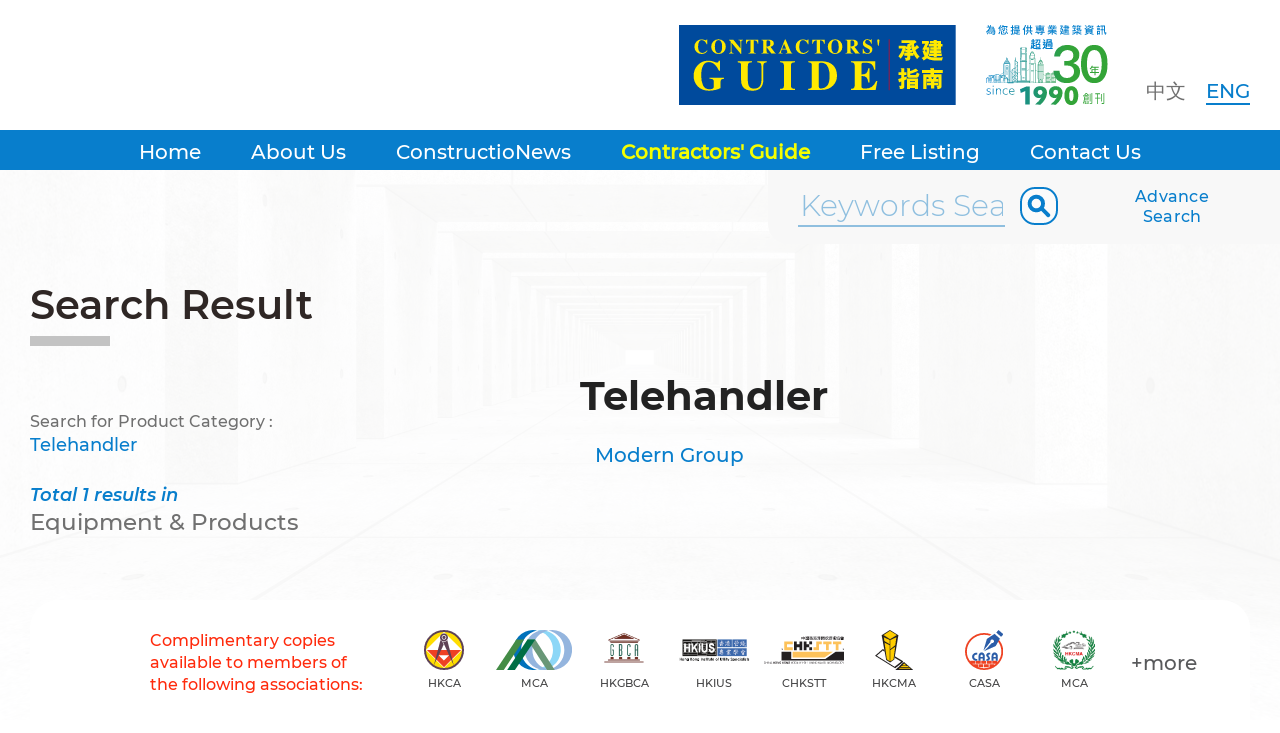

--- FILE ---
content_type: text/html; charset=UTF-8
request_url: https://constructionews.com.hk/eng/contractor_guide/Equipment_Product/727/Telehandler
body_size: 30219
content:
<html data-lang="eng">
<head>
<base href="/eng/" />
<title>ConstructioNews | Upfront Associate (HK) Limited </title>
<meta charset="utf-8" />
<meta name="viewport" content="width=device-width, initial-scale=1.0, minimum-scale=1.0, maximum-scale=1.0, user-scalable=no" />
<link href="/styles/styles.css?t=1769186371" rel="stylesheet">
<link href="/styles/searchbar.css?t=1769186371" rel="stylesheet">
<link href="/styles/nav.css?t=1769186371" rel="stylesheet">
<script src="/js/jquery-3.5.1.min.js"></script>
<script src="https://code.jquery.com/jquery-migrate-3.0.0.min.js"></script>
<script src="/js/jquery-ui.js"></script>
<link href="/js/jquery-ui.min.css" rel="stylesheet">
<script src="/js/function.js"></script>
<script src="https://cdnjs.cloudflare.com/ajax/libs/jquery-easing/1.4.1/jquery.easing.min.js"></script>

<link rel="preconnect" href="https://fonts.googleapis.com">
<link rel="preconnect" href="https://fonts.gstatic.com" crossorigin>
<link href="https://fonts.googleapis.com/css2?family=Noto+Sans:ital,wght@0,400;0,700;1,400;1,700&display=swap" rel="stylesheet">
<link href="https://fonts.googleapis.com/css2?family=Montserrat:wght@400;500&family=Noto+Sans:ital,wght@0,400;0,700;1,400;1,700&display=swap" rel="stylesheet">

</style>
</head>

<body class="langEN sec-CONTRACTORS">
<center>

<script>

var layeron = false;
$(document).on('click', '.btnLayerClose' , function() {
	$(this).closest('.layer').slideUp( "fast", function() {
		closeBACK();
		layeron = false;
		$('body').removeClass('layerOn');
		$(this).find('.btnLayerClose').remove();
		enableVPScale(false);
	});
});
function enableVPScale(enable = true){
	var viewport = $('meta[name="viewport"]');
	if(enable){
		if($(window).width() < 1024)
		viewport.attr("content", "width=device-width, initial-scale=1.0, minimum-scale=1.0, maximum-scale=2.0, user-scalable=yes"); 
	}else{
		viewport.attr("content", "width=device-width, initial-scale=1.0, minimum-scale=1.0, maximum-scale=1.0, user-scalable=no"); 
	}
}
function openLayer(ele,allowZoom=false){
	mode = ele.attr('data-colorMode');
	
	
	if(typeof mode === 'undefined') mode = 'default';
	openBACK(mode);
	ele.css('zIndex',$.maxZIndex()+1);
	
	ele.slideDown( "fast", function() {
		layeron = true;
		$('body').addClass('layerOn');
		$('.backlayer .btnLayerClose').clone().appendTo($(this).find('.maxw'));
	});
	
	if(allowZoom){
		enableVPScale(true);
	}
}
function openBACK(mode){
	$('.backlayer').css('zIndex',$.maxZIndex()+1);
	$('.backlayer').css('height',$(document).height() );
	$('.backlayer').attr('data-colorMode',mode);
	$('.backlayer').show();
}
function closeBACK(){
	$('.backlayer').hide();
	$('.backlayer').css('zIndex',0);
	$( ".backlayer").unbind( "click" );
}
/*
function getHighestIdx(){
	var maxZ = Math.max.apply(null,$.map($('body > *'), function(e,n){
           if($(e).css('position')=='absolute')
                return parseInt($(e).css('z-index'))||1 ;
           })
    );
	return maxZ;
} 
*/
//$(window).on('resize',initPage);
function scrollToEle(ele){
	$('html, body').animate({
		scrollTop: ($(ele).offset().top)
	},1500);
} 
function initPage(){
	/*set header fixed*/
	
	$('.body').css('padding-top',$('header').height());
	
	$('header').css('zIndex',$.maxZIndex()+1);
	
	$('.page-content-infoMENU').css('margin-top',$('.page-Content .secHeading').height());
	h = $('.page-Content .secHeading').height();
	
	if($('.page-Content .page-content-infoMENU.fullwMenu').height() > 0)
		h = h + $('.page-Content .page-content-infoMENU.fullwMenu').height();
	
	$('.page-content-info').css('padding-top',h);
	
}
$( document ).ready(function() {
	
	/*
	$('.ct-number').html(function () { 
		teltext = $(this).html();
		teltext = teltext.replace("+","");
		if(teltext.length > 9){
			console.log("number:"+teltext);
			telarr = teltext.split(' ');
			ctrycode = telarr[0];
			console.log("cty:"+ctrycode);
			return teltext.replace(ctrycode, "<span class='ct-countrycode'>"+ctrycode+"</span>");
		}else if(teltext.length > 3){
			return teltext;
		}else{
			return "";
		}
	});
	*/
	
	$('.ct-number').html(function () { 
		var teltext = $(this).html();
	
		var isCtyCodeExist = teltext.indexOf('+', 0);
		
		if(isCtyCodeExist >= 0){
			var telno = teltext.substring(isCtyCodeExist);
			console.log("number:"+telno);
			telarr = telno.split(' ');
			
				
			ctrycode = telarr[0];
			ctrycode = ctrycode.replace("+","");
			return teltext.replace("+"+ctrycode, "<span class='ct-countrycode'>"+ctrycode+"</span>");
			
			
		}
		
	});
	
	
	$('[data-enlarge="on"]').click(function(){
		imgpath = $(this).attr('src');
		$('#layerENLARGE img').attr('src',imgpath);
		openLayer($('#layerENLARGE'),true);
	});
	
	initPage();
});
$(document).click(function(e){
	if($(e.target).is('a')){
		return;
	}
	if( $(e.target).closest(".assignSubMenu").length > 0 ) {
			return false;
    }
	$('.assignSubMenu').remove();
});
</script>
	<div class="backlayer"><div class="btnLayerClose"></div></div>
	<div id="layerENLARGE" class="layer" data-colorMode="dark">
		<div class="maxw">
			<h1 class="secHeading noafter"></h1>
			<img border="0" align="top">
		</div>
	</div>
	<script>
$(document).click(function(e){
	if( $(e.target).closest("#sch_filterlist").length > 0 ) {
			return false;
    }
	clear_filterlist();
});
$(document).on('click', '#sch_filterlist', function(){	
  advSch_filterlist_update(this);
});

function isClickEnt(e){
	code = (e.keyCode ? e.keyCode : e.which);
	//on enter
	if (code == 13){
		return true;
	}
  	return false;
}
//select value
$("#sch_filterlist").click(function(){
	advSch_filterlist_update(this);
});
function advSch_filterlist_update(sel){
		txt = $(sel).find(":selected").text();
		console.log(txt);
		$( "#txtAdvCoName" ).val(txt);
		
		clear_filterlist();
}
function clear_filterlist(){
	currFIEER_arr = '';
	currFIEER_txt = '';
	$('#sch_filterlist').html('');
	$('#sch_filterlist').hide();
}
function loadKeyWordList(){
	console.log('loading 001');
	var dataURL = "";
	
	targetELE = $('.formAdvSearch #divAdvsch-inKEYWORDS #sch_filterlist');
	targetELE.html('');
	targetELE.css('top',$('#txtAdvCoName').height());
	targetELE.css('z-index',$.maxZIndex()+1);
	
	ptype = $('#radT').val();
	t = $('#txtAdvCoName').val();
	
	if(ptype == 'COMPANY'){
		dataURL = "/web/company.json.php";
	}else{
		dataURL = "/web/contractors_guide.json.php";
	}
	$.ajax({
		url: dataURL,
		type: 'get',
		data: {lang:'eng',ptype:ptype,startwith:t},
		dataType: 'json',
		success: function(jsondata){
			targetELE.show();
			
			$.each(jsondata.ITEMS,function(f,itemset){	
				var o = new Option(itemset.NAME_LANG, itemset.VALUE);
			//	$(o).attr('data-surl',itemset.PSEARCH_LIST);
				targetELE.append(o);
			});
			
		},
		error : function(){
			console.log('error in list code 001');
		}
	});
}
function loadAdvanceSearchList(ptype){
	var dataURL = "";
	if(ptype == 'TRADE'){
		dataURL = "/web/contractors_guide_trade.json.php";
	}else{
		dataURL = "/web/contractors_guide.json.php";
	}
	$.ajax({
		url: dataURL,
		type: 'get',
		data: {lang:'eng',ptype:ptype},
		dataType: 'json',
		success: function(jsondata){
			
			
			targetELE = $("#divAdvsch-inPTYPE[data-schvalue='"+jsondata.PTYPE+"']");
			
			$.each(jsondata.ITEMS,function(f,itemset){	
				var o = new Option(itemset.NAME_LANG, itemset.VALUE);
				$(o).attr('data-surl',itemset.PSEARCH_LIST);
				targetELE.find('select').append(o);
			});
			
			
			$('.formAdvSearch #divAdvsch-inPTYPE .btnSearch').click(function(){
				selELE = $(this).closest('#divAdvsch-inPTYPE').find('select').find(":selected");
				if(selELE.val() != ''){
					listURL = selELE.attr('data-surl');
					location.href = listURL;
				}
			});
			
		},
		error : function(){
			console.log('error');
		}
	});
	
	
}
$( document ).ready(function() {
	loadAdvanceSearchList('Equipment_Product');
	loadAdvanceSearchList('Material_Service');
	loadAdvanceSearchList('TRADE');
	
	$('.formAdvSearch #divAdvsch-inKEYWORDS .btnSearch').click(function(){
		keywords = $(this).closest('.schItem').find('#txtAdvCoName').val();
		listURL = "search/"+keywords+"?inType="+$(this).closest('.schItem').find('select').find(":selected").val();
		location.href = listURL;
	});
	$('.formAdvSearch #txtAdvCoName').keyup(function(e){
		loadKeyWordList();
	});
})
</script>
<style>
	#sch_filterlist{
		position:absolute;
		top:22px;
		left:0px;
		display:none;
		background-color:#ffffff;
		border:1px solid #cccccc;
		font-size:14px;
		line-height:20px;
		
	}
	#sch_filterlist option	{
		background-color:#ffffff;
	}
	</style>
	<div id="layerAdvSearch" class="layer">
		<div class="maxw">
			<h1 class="secHeading">Advanced Search</h1>
			<div class="formAdvSearch">
				<div class="schItems">
					<div class="schItem" id="divAdvsch-inKEYWORDS">
						<div style="position:relative">
						<input type="text" id="txtAdvCoName"  autocomplete="off" class="txtAdvCoName" placeholder="Search by Keywords">
						<select id="sch_filterlist" multiple="multiple">
							
						</select> 
						</div>
						<div class="item">
							<div class="advQTitle"><b>in </b></div>
							<select name="radT" id="radT">
								<option value="COMPANY">- Companies' Name -</option>
								<option value="Equipment_Product">- Equipment &amp; Products -</option>
								<option value="Material_Service">- Materials &amp; Services -</option>
							</select>
							<button class="btn1 btnSearch">SEARCH</button>
						</div>
					</div>
					<div id="divAdvsch-inPTYPE" data-schvalue="Equipment_Product">
						<div class="advQTitle">Find company(ies) from <b>Equipment & Products</b></div>
						<div class="item">
							<select id="nname">
								<option value="">- Please Select -</option>
							</select> 
							<button class="btn1 btnSearch">SEARCH</button>
						</div>
					</div>
					<div id="divAdvsch-inPTYPE" data-schvalue="Material_Service">
						<div class="advQTitle">Find company(ies) from <b>Materials & Services</b></div>
						<div class="item">
							<select id="nname">
							<option value="">- Please Select -</option>
							</select> 
							<button class="btn1 btnSearch">SEARCH</button>
						</div>
					</div>
					<div id="divAdvsch-inPTYPE" data-schvalue="TRADE">
						<div class="advQTitle">Find company(ies) from <b>Trade Name</b></div>      
						<div class="item">
							<input type="hidden" name="schType" value="TRADE">
							<select id="nname">
								<option value="">- Please Select -</option>
							</select> 
							<button class="btn1 btnSearch">SEARCH</button>
						</div>
					</div>
				</div>
			</div>
		</div>
	</div>	<script>
	var isBurgerOn = false;
	$(window).scroll(function() {
		//HEADER BURGER MODE
		var st = $(this).scrollTop();
		
		if (isBurgerOn){
			if (st < 100){
				$('body').removeClass('burgerOn');
				isBurgerOn = false;
			}
		}else if (st > 100){
			
			$('body').addClass('burgerOn');
			isBurgerOn = true;
		}
	});
	$( document ).ready(function() {
		$("header nav li").hover(function () {
			sectionName = $(this).attr('data-nav');
			
			currentOpenSection = $('.assignSubMenu').closest('li').attr('data-nav');
			if(sectionName != currentOpenSection){
					$('.assignSubMenu').remove();
			}
			
			m = $(this);
			subm = $('header .subm.menu-'+sectionName);
			
			if(subm.length > 0 && m.find('.assignSubMenu').length == 0){
				newm = m.prepend('<div class="assignSubMenu"><ul></ul></div>');
				subm.each(function( ) {
					newm.find('.assignSubMenu ul').append($( this ).clone());
				});
				$('.assignSubMenu').css('top',$(this).height()-2);
				$('.assignSubMenu').css('zIndex',$.maxZIndex()+1);
			}
		});
	});
	function showMENU(){
		if($('.backlayer').is(":hidden")){
			$('body').addClass('mMenuOn');
			openBACK();
			
			$('.backlayer').click(function () {
				showMENU();
			});
		}else{
			closeBACK();
			$('body').removeClass('mMenuOn');
		}
		
		$('.navm').css('zIndex',$.maxZIndex()+1);
		$('.navm').animate({
			width: "toggle"
		}, 500, function() {
			
		});
	}
	</script>
	<header>
		<div class="header">
			<div class="maxw">
				<div class="hlogo">
					<div class="logo-main">
							<a href="/eng/"><img src="/images/logo-constructionews.svg" border="0" align="top"></a>
							<div class="logo-guide-tablet"><img src="/images/img-contractors-guide_tablet.svg" border="0" align="top"></div>
					</div>
					<div class="logo-guide"><img src="/images/img-contractors-guide.svg" border="0" align="top"></div>
					<div class="logo-30yrs"><img src="/images/img-cns_30years.svg" border="0" align="top"></div> 
				</div>
				<div class="options" >
					<div class="opt-lang">
					<SPAN data-URL="chi" class="langTC ">中文</SPAN>
					<SPAN data-URL="eng" class="langEN  selected">ENG</SPAN>
					</div>
				</div>
				<div class="mmenubtn"></div>
				<script>
				$( document ).ready(function() {
					$('.opt-lang span').click(function() {
						console.log('changeLang');
						var currURL = window.location.href;   
												fmLang = 'constructionews.com.hk/eng/';
						toLang = 'constructionews.com.hk/'+$(this).attr('data-URL')+'/';
						goURL = currURL.replace(fmLang,toLang);
												location.href = goURL;
					});
					
					$(".mmenubtn").click(function () {
						showMENU();
					});
				}); 
				</script>
			</div>
		</div>
		<nav>
		<div class="idxbg"></div>
	 
	<div class="navmenu">
	<ul>
	<!--<li class="mlogo"><a href="/"><img src="/images/mainlogo_v1.png" border="0" align="top"></a></li>
	-->
		<li class="menu-Home " data-nav="Home"><a href="/"  >Home</a></li>
		
		<li class="menu-AboutUs " data-nav="AboutUs"><a href="about"  >About Us</a></li>
		
		<li class="menu-ConstructioNews " data-nav="ConstructioNews"><a href="news"  >ConstructioNews</a></li>
		
		<li class="menu-CONTRACTORS  selected" data-nav="CONTRACTORS"><a href="contractor_guide"  >Contractors' Guide</a></li>
		<li class="subm menu-CONTRACTORS "><a href="contractor_guide/Equipment_Product"  >Equipment & Products</a></li>
		<li class="subm menu-CONTRACTORS "><a href="contractor_guide/Material_Service"  >Materials & Services</a></li>
		
		<li class="menu-FREE_LISTING_REG " data-nav="FREE_LISTING_REG"><a href="free_listing"  >Free Listing</a></li>
		
		<li class="menu-CONTACT " data-nav="CONTACT"><a href="contact"  >Contact Us</a></li>
		
		</ul>	
	<style>
	.submItems{
		display:none;
	}
	</style>
	<script>
	</script>
	<ul class="submItems">
	</ul>
	</div>
	<div class="divAdvSearch">
<div class="quickInputBox">
	<div>	
			<input type="text" id="txtQuickSearch" placeholder="Keywords Search" autocomplete="off" >
			<button class="btnAdvSearchSubmit"></button>
	</div>	
	<button class="btnAdvSearchLink"> Advance<BR> Search</button>
</div>
<div class="quickFilterList">
	<div>
		<div class="quickSuggestItems">
			<div class="quickSuggestItem" data-QFilterList="COMPANY">
				<div class="quickItemsType">Company</div>
				<ul>
				</ul>
			</div>
						<div class="quickSuggestItem"  data-QFilterList="Equipment_Product">
				<div class="quickItemsType">Equipment & Products Index</div>
				<ul>
				</ul>
			</div> 
						<div class="quickSuggestItem"  data-QFilterList="Material_Service">
				<div class="quickItemsType">Materials & Services Index</div>
				<ul>
				</ul>
			</div> 
					</div>
	</div>
</div>
<script>
$(document).click(function(e){
	if($(e.target).is('a')){
		return;
	}
	if( $(e.target).closest(".divAdvSearch").length > 0 ) {
			return false;
    }
	
	clear_quickSuggestlist();
	
});
function clear_quickSuggestlist(){
	$(".quickSuggestItem ul").html('');
	$('.quickFilterList').hide();
	//$('.listing-index-list').show();
	
	//lastHeaderZINDEX = $('header').css('zIndex');
	//$('header').data('lastZidx',lastHeaderZINDEX)
	$('header').css('zIndex',$('header').attr('data-defaultZidx'));
}
$( document ).ready(function() {
	$('.btnAdvSearchLink').click(function() {
		openLayer($('#layerAdvSearch'));
	});
	$('.btnAdvSearchSubmit').click(function() {
		quickSearch();
	});
	
	$('#txtQuickSearch').keypress(function (e) {
		if (e.which == 13) {
			quickSearch();
			return false;    //<---- Add this line
		}
	});
	
	var isQuickSchTyping = false;
	//$('.quickInputBox #txtQuickSearch').keyup(function(e){
	$('.quickInputBox #txtQuickSearch').on('keyup',function(e){ 	
		if(!isQuickSchTyping) {
		   v = $(this).val();
			if(v.length >= 2){
				loadSuggestList('COMPANY',v);
								loadSuggestList('Equipment_Product',v);
								loadSuggestList('Material_Service',v);
								$('.quickFilterList').fadeIn();
			}else{
				
				clear_quickSuggestlist();
			}
		}
	});
	$('.quickInputBox #txtQuickSearch').on('compositionstart',function(e){  
		isQuickSchTyping = true;
	});
	$('.quickInputBox #txtQuickSearch').on('compositionend',function(e){   
		isQuickSchTyping = false;
		v = $(this).val();
		loadSuggestList('COMPANY',v); 
				loadSuggestList('Equipment_Product',v);
				loadSuggestList('Material_Service',v);
				$('.quickFilterList').show();
	});
});
function quickSearch(){
	keywords = $("#txtQuickSearch").val();
	if(keywords!=""){
		listURL = "search/"+keywords+"?inType=COMPANY";
		location.href = listURL;
	}
}
function loadSuggestList(ptype,t){
	
	var dataURL = "";
	
	$(".quickSuggestItem ul").html('');
//	$(".quickFilterList").css('top',$('.quickInputBox').height()); 
	$('.quickFilterList').css('zIndex',$.maxZIndex()+1);

	if(ptype == 'COMPANY'){
		dataURL = "/web/company.json.php";
	}else{
		dataURL = "/web/contractors_guide.json.php";
	}
	$.ajax({
		url: dataURL,
		type: 'get',
		data: {lang:'eng',ptype:ptype,keywords_suggest:t,maxitem:10},
		dataType: 'json',
		success: function(jsondata){
			
			
			if (typeof $('header').attr('data-defaultZidx') === "undefined") {
				$('header').attr('data-defaultZidx',$('header').css('zIndex'));
			}
			
			$('header').css('zIndex',$.maxZIndex()+1);
			
			targetELE = $(".quickSuggestItem[data-QFilterList='"+jsondata.PTYPE+"'] ul");
			targetELE.html('');
			
			resultURL = '';
			/*
			if(jsondata.ITEMS.length > 2){
				$('.listing-index-list').hide();
			}
			*/
			$.each(jsondata.ITEMS,function(f,itemset){	
				if(jsondata.PTYPE == 'COMPANY'){
					resultURL = itemset.PROFILE_URL;
				}else{
					resultURL = itemset.PSEARCH_LIST;
				}
				targetELE.append('<li><a href="'+resultURL+'">'+itemset.NAME_LANG+'</a></li>');
			});
			
		},
		error : function(){
			console.log('error in list code 001');
		}
	});
}
</script>
</div>	</nav>
	</header>
	<div class="navm">
		<div class="opt-lang">
			<SPAN data-URL="chi" class="langTC ">中文</SPAN>
			<SPAN data-URL="eng" class="langEN  selected">ENG</SPAN>
		</div> 
		<ul>
				<li class="menu-Home " data-nav="Home"><a href="/"  >Home</a></li>
				
				<li class="menu-AboutUs " data-nav="AboutUs"><a href="about"  >About Us</a></li>
				
				<li class="menu-ConstructioNews " data-nav="ConstructioNews"><a href="news"  >ConstructioNews</a></li>
				
				<li class="menu-CONTRACTORS  selected" data-nav="CONTRACTORS"><a href="contractor_guide"  >Contractors' Guide</a></li>
				<li class="subm menu-CONTRACTORS "><a href="contractor_guide/Equipment_Product"  >Equipment & Products</a></li>
				<li class="subm menu-CONTRACTORS "><a href="contractor_guide/Material_Service"  >Materials & Services</a></li>
				
				<li class="menu-FREE_LISTING_REG " data-nav="FREE_LISTING_REG"><a href="free_listing"  >Free Listing</a></li>
				
				<li class="menu-CONTACT " data-nav="CONTACT"><a href="contact"  >Contact Us</a></li>
				
				</ul>

		<ul class="ftmenu">
			<li><a href="/eng/disclaimer">Disclaimer</a>			</li>
			<li>	<a href="/eng/privacy_policy">Privacy Policy</a></li>
		</ul>
		
		<div id="assoc-footer" class="assocfooter maxw" >
		<div> 
			
			<div class="title"><span>Complimentary copies available to members of the following associations:</span></div>
			<div class="logos">
			
							<div class="assoc-item">
						<a href="#">
						<div><img src="/uploads/associations/HKCA-v2.svg" border="0" align="top"></div>
						<span>HKCA</span></a>
				
				</div>
							<div class="assoc-item">
						<a href="#">
						<div><img src="/uploads/associations/MCA-v2.svg" border="0" align="top"></div>
						<span>MCA</span></a>
				
				</div>
							<div class="assoc-item">
						<a href="#">
						<div><img src="/uploads/associations/HKGBCA-v2.svg" border="0" align="top"></div>
						<span>HKGBCA</span></a>
				
				</div>
							<div class="assoc-item">
						<a href="#">
						<div><img src="/uploads/associations/HKIUS-v2.svg" border="0" align="top"></div>
						<span>HKIUS</span></a>
				
				</div>
							<div class="assoc-item">
						<a href="#">
						<div><img src="/uploads/associations/CHKSTT-v2.svg" border="0" align="top"></div>
						<span>CHKSTT</span></a>
				
				</div>
							<div class="assoc-item">
						<a href="#">
						<div><img src="/uploads/associations/HKCMA.svg" border="0" align="top"></div>
						<span>HKCMA</span></a>
				
				</div>
							<div class="assoc-item">
						<a href="#">
						<div><img src="/uploads/associations/CASA.svg" border="0" align="top"></div>
						<span>CASA</span></a>
				
				</div>
							<div class="assoc-item">
						<a href="#">
						<div><img src="/uploads/associations/HKCMA-Machinery.svg" border="0" align="top"></div>
						<span>MCA</span></a>
				
				</div>
							<div class="btn" onclick="openLayer($('#layerAssocList'));">+more</div>
			</div>
		</div>
	</div>	</div>
	
	<div class="body"><link rel="stylesheet" href="/styles/contractors_details.css?time=1769186371">
<div class="section-NEWS page-Content">
	<div class="maxw">
	<h3 class="secHeading">Search Result</h3>
	<div class="page-content-infoMENU">
	
	<style>
	
	</style>
		<div  class="optSearch">
						<div class="findKeywords">Search for Product Category : <span>Telehandler</span></div>
			<ul>
							<li class="on"><div class="totalNum">Total 1 results in</div>
					<div class="inType">Equipment & Products</div>
				</li>
			 
			
			</ul>
			<button id="btnSearchBack" class="btn1">Back</button>
		</div>
	</div>
	<div class="page-content-info Ronly">
		<div class="page-content-infoinner">
			<div id="result-list-company">
				<div class="inType-heading">Telehandler</div>	<!-- PRODUCT NAME -->	
								<div class="result-items">
									<div class="result-item">
						<div class="item-coname"><a class="acourl" href="/eng/contractor_guide/company/157/Modern%252BGroup">Modern Group</a></div>
						<div class="item-trade">
												</div>
					</div> 
				 
				</div>
			</div>
			
		</div>
	</div>
	</div>
</div>
<script>
$(document).ready(function(){
	$("#result-list-company .result-item").on('click', 'a:not(.acourl)', function (e) {
		 e.stopPropagation();
	});
	$('#result-list-company').on('click', '.result-item', function(){
		url = $(this).find('.acourl').attr('href');
		location.href=url;
	});
});
</script>
	<link rel="stylesheet" href="/styles/footer.css?time=1769186371">
	<footer>
		<div class="footermenu">
			<div class="maxw">
			<section>
				<div class="about">ConstructioNews was firstly launched in 1990 and is the only bilingual construction newsletter specially designed for builders and contractors in Hong Kong, China and Macau.
<BR><BR>
The publication is bilingual in Chinese and English. It is a free publication to the construction professionals, contractors, subcontractors, specialist contractors, consultants, government officials and town planners.</div>
			</section>
			<section class="RHS">
				<ul>
								<li class="menu-Home" data-nav="Home"><a href="/"  >Home</a>
													</li>
								<li class="menu-AboutUs" data-nav="AboutUs"><a href="about"  >About Us</a>
													</li>
								<li class="menu-ConstructioNews" data-nav="ConstructioNews"><a href="news"  >ConstructioNews</a>
									</ul><ul>				</li>
								<li class="menu-CONTRACTORS" data-nav="CONTRACTORS"><a href="contractor_guide"  >Contractors' Guide</a>
											<ul class="subm" >
												<li class="menu-CONTRACTORS "><a href="contractor_guide/Equipment_Product"  >Equipment & Products</a></li>
												<li class="menu-CONTRACTORS "><a href="contractor_guide/Material_Service"  >Materials & Services</a></li>
												</ul>
													</li>
								<li class="menu-FREE_LISTING_REG" data-nav="FREE_LISTING_REG"><a href="free_listing"  >Free Listing</a>
													</li>
								<li class="menu-CONTACT" data-nav="CONTACT"><a href="contact"  >Contact Us</a>
													</li>
								</ul>
			</section>
			<div style="clear:both"></div>
			</div>
		</div>
		<div class="tnc">
			<div class="maxw">
				<div class="tnc-link">
				<a href="/eng/disclaimer">Disclaimer</a>
				<a href="/eng/privacy_policy">Privacy Policy</a>
				</div>
				
				<div class="copyright">Copyright © 2026 Upfront Associate (HK) Limited.<BR> All Rights Reserved.</div>
				<div style="clear:both"></div>
			</div>
		</div>
		
	</footer>
	
	
	<div id="assoc-footer" class="assocfooter maxw" >
		<div> 
			
			<div class="title"><span>Complimentary copies available to members of the following associations:</span></div>
			<div class="logos">
			
							<div class="assoc-item">
						<a href="#">
						<div><img src="/uploads/associations/HKCA-v2.svg" border="0" align="top"></div>
						<span>HKCA</span></a>
				
				</div>
							<div class="assoc-item">
						<a href="#">
						<div><img src="/uploads/associations/MCA-v2.svg" border="0" align="top"></div>
						<span>MCA</span></a>
				
				</div>
							<div class="assoc-item">
						<a href="#">
						<div><img src="/uploads/associations/HKGBCA-v2.svg" border="0" align="top"></div>
						<span>HKGBCA</span></a>
				
				</div>
							<div class="assoc-item">
						<a href="#">
						<div><img src="/uploads/associations/HKIUS-v2.svg" border="0" align="top"></div>
						<span>HKIUS</span></a>
				
				</div>
							<div class="assoc-item">
						<a href="#">
						<div><img src="/uploads/associations/CHKSTT-v2.svg" border="0" align="top"></div>
						<span>CHKSTT</span></a>
				
				</div>
							<div class="assoc-item">
						<a href="#">
						<div><img src="/uploads/associations/HKCMA.svg" border="0" align="top"></div>
						<span>HKCMA</span></a>
				
				</div>
							<div class="assoc-item">
						<a href="#">
						<div><img src="/uploads/associations/CASA.svg" border="0" align="top"></div>
						<span>CASA</span></a>
				
				</div>
							<div class="assoc-item">
						<a href="#">
						<div><img src="/uploads/associations/HKCMA-Machinery.svg" border="0" align="top"></div>
						<span>MCA</span></a>
				
				</div>
							<div class="btn" onclick="openLayer($('#layerAssocList'));">+more</div>
			</div>
		</div>
	</div>	<div id="layerAssocList" class="layer">
		<div class="maxw">
			<h1 class="secHeading noafter"></h1> 
			<p class="intro">Complimentary copies available to members of the following associations:</p> 
			<div class="LayerContent">
				<div class="logos">
									<div><div class="alogo"><img src="/uploads/associations/HKCA-v2.svg" border="0" align="top"></div>
					<span>The Hong Kong Construction Association</span></div>
									<div><div class="alogo"><img src="/uploads/associations/MCA-v2.svg" border="0" align="top"></div>
					<span>Macau Coustruction Association</span></div>
									<div><div class="alogo"><img src="/uploads/associations/HKGBCA-v2.svg" border="0" align="top"></div>
					<span>Hong Kong General Building Contractors Association</span></div>
									<div><div class="alogo"><img src="/uploads/associations/HKIUS-v2.svg" border="0" align="top"></div>
					<span>Hong Kong Institute of Utility Specialists</span></div>
									<div><div class="alogo"><img src="/uploads/associations/CHKSTT-v2.svg" border="0" align="top"></div>
					<span>China Hongkong Society for Trenchless Technology Association</span></div>
									<div><div class="alogo"><img src="/uploads/associations/HKCMA.svg" border="0" align="top"></div>
					<span>Hong Kong Construction Materials Association Limited</span></div>
									<div><div class="alogo"><img src="/uploads/associations/CASA.svg" border="0" align="top"></div>
					<span>Contractor's Authorised Signatory Association</span></div>
									<div><div class="alogo"><img src="/uploads/associations/HKCMA-Machinery.svg" border="0" align="top"></div>
					<span>Hong Kong Construction Machinery Association</span></div>
				 
				</div>
			</div>
		</div>
	</div>
	</div><!--END divBODY-->
</center>
<div class="btnBack2Top"></div>

<script>
var lastScrollTop = 0;
var isBackToTopOn = false;
var isAssocEleOn = true;
$(window).on('resize',setAssocEle);
$(window).on('ready',setAssocEle);
function setAssocEle(){
	$('body:not(.mMenuOn)').find('div:not(.navm) #assoc-footer').css('bottom',0);
	$('body:not(.mMenuOn)').find('div:not(.navm) #assoc-footer').css('top','unset');
}
$(window).scroll(function() {
	
	if( $('.mmenubtn:hidden').length > 0){
		var st = $(this).scrollTop();
		if (isAssocEleOn){
			if (st > lastScrollTop){
				$('body:not(.mMenuOn)').find('div:not(.navm) #assoc-footer').hide();
				isAssocEleOn = false;
				console.log('off assoc');
			}
		}else if (st < lastScrollTop){
				$('body:not(.mMenuOn)').find('div:not(.navm) #assoc-footer:hidden').css('z-index',$.maxZIndex()+1);
				$('body:not(.mMenuOn)').find('div:not(.navm) #assoc-footer:hidden').stop(true, true).fadeIn();
				
				isAssocEleOn = true;
				console.log('on assoc');
		}
		
		lastScrollTop = st;
	}
	
	//BACK TO TOP
	if (isBackToTopOn){
		if (st < 100){
			$('.btnBack2top').hide();   
			isBackToTopOn = false;
		}
	}else if (st > 100){
		
		$('.btnBack2top:hidden').stop(true, true).fadeIn();
		isBackToTopOn = true;
	}
});
$( document ).ready(function() {
	$(".btnBack2Top").click(function () {
	   $("html, body").animate({scrollTop: 0}, 500);
	});
	
	$('body:not(.mMenuOn)').find('div:not(.navm) #assoc-footer').css('z-index',$.maxZIndex()+1);
});
</script>
<script>
  (function(i,s,o,g,r,a,m){i['GoogleAnalyticsObject']=r;i[r]=i[r]||function(){
  (i[r].q=i[r].q||[]).push(arguments)},i[r].l=1*new Date();a=s.createElement(o),
  m=s.getElementsByTagName(o)[0];a.async=1;a.src=g;m.parentNode.insertBefore(a,m)
  })(window,document,'script','//www.google-analytics.com/analytics.js','ga');

  ga('create', 'UA-57271119-1', 'auto');
  ga('send', 'pageview');

</script>
</body>
</html> 

--- FILE ---
content_type: text/html; charset=UTF-8
request_url: https://constructionews.com.hk/web/contractors_guide.json.php?lang=eng&ptype=Equipment_Product
body_size: 337789
content:
{"pdt_id":"142","prd_idx":"85","name_eng_old":"85. Working platforms","name_eng":"Working Platforms","name_chi_old":"85. \u00a4u\u00a7@\u00a5x","name_chi":"\u5de5\u4f5c\u53f0","type":"Equipment_Product","status":"activate","date1":"2009-05-06 14:48:27","is_active":"1","is_deleted":"0","deleted_by":null,"deleted_datetime":null,"log_key_my":null,"log_key_ref":null,"PD_NAME":"Working Platforms","NOIDKEY_PRD_Name_en":"Working Platforms","NOIDKEY_PRD_Name_tc":"\u5de5\u4f5c\u53f0","NOIDKEY_PRD_Type":"Equipment_Product","NOIDKEY_ROW_status":"1","ITEMS":[{"pdt_id":"1268","prd_idx":"0","name_eng_old":null,"name_eng":" I-Vision  Anti-Collision Warning System","name_chi_old":null,"name_chi":"\u9df9\u7db2\u9632\u649e\u9810\u8b66\u7cfb\u7d71","type":"Equipment_Product","status":null,"date1":null,"is_active":"1","is_deleted":"0","deleted_by":null,"deleted_datetime":null,"log_key_my":null,"log_key_ref":null,"PD_NAME":" I-Vision  Anti-Collision Warning System","PRD_Name_en":" I-Vision  Anti-Collision Warning System","PRD_Name_tc":"\u9df9\u7db2\u9632\u649e\u9810\u8b66\u7cfb\u7d71","PRD_Type":"Equipment & Product","statusCode":"PUBLISHED","NAME_LANG":" I-Vision  Anti-Collision Warning System","PRD_INDEX":"Other","row_statusCode":"PUBLISHED","PSEARCH_LIST":"\/eng\/contractor_guide\/Equipment_Product\/1268\/%252BI-Vision%252B%252BAnti-Collision%252BWarning%252BSystem","VALUE":"1268"},{"pdt_id":"1269","prd_idx":"0","name_eng_old":null,"name_eng":" I-Vision  Manholes Management System","name_chi_old":null,"name_chi":"\u9df9\u7db2\u6c99\u4e95\u7ba1\u7406\u7cfb\u7d71","type":"Equipment_Product","status":null,"date1":null,"is_active":"1","is_deleted":"0","deleted_by":null,"deleted_datetime":null,"log_key_my":null,"log_key_ref":null,"PD_NAME":" I-Vision  Manholes Management System","PRD_Name_en":" I-Vision  Manholes Management System","PRD_Name_tc":"\u9df9\u7db2\u6c99\u4e95\u7ba1\u7406\u7cfb\u7d71","PRD_Type":"Equipment & Product","statusCode":"PUBLISHED","NAME_LANG":" I-Vision  Manholes Management System","PRD_INDEX":"Other","row_statusCode":"PUBLISHED","PSEARCH_LIST":"\/eng\/contractor_guide\/Equipment_Product\/1269\/%252BI-Vision%252B%252BManholes%252BManagement%252BSystem","VALUE":"1269"},{"pdt_id":"1270","prd_idx":"0","name_eng_old":null,"name_eng":" I-Vision Mobile Machinery Security","name_chi_old":null,"name_chi":"\u9df9\u7db2\u79fb\u52d5\u5f0f\u6a5f\u68b0\u4fdd\u5b89","type":"Equipment_Product","status":null,"date1":null,"is_active":"1","is_deleted":"0","deleted_by":null,"deleted_datetime":null,"log_key_my":null,"log_key_ref":null,"PD_NAME":" I-Vision Mobile Machinery Security","PRD_Name_en":" I-Vision Mobile Machinery Security","PRD_Name_tc":"\u9df9\u7db2\u79fb\u52d5\u5f0f\u6a5f\u68b0\u4fdd\u5b89","PRD_Type":"Equipment & Product","statusCode":"PUBLISHED","NAME_LANG":" I-Vision Mobile Machinery Security","PRD_INDEX":"Other","row_statusCode":"PUBLISHED","PSEARCH_LIST":"\/eng\/contractor_guide\/Equipment_Product\/1270\/%252BI-Vision%252BMobile%252BMachinery%252BSecurity","VALUE":"1270"},{"pdt_id":"1026","prd_idx":"0","name_eng_old":"","name_eng":"Abrasive Mop Wheels","name_chi_old":"","name_chi":"\u5343\u8449\u8f2a","type":"Equipment_Product","status":"activate","date1":"2019-03-07 10:27:30","is_active":"1","is_deleted":"0","deleted_by":null,"deleted_datetime":null,"log_key_my":null,"log_key_ref":null,"PD_NAME":"Abrasive Mop Wheels","PRD_Name_en":"Abrasive Mop Wheels","PRD_Name_tc":"\u5343\u8449\u8f2a","PRD_Type":"Equipment & Product","statusCode":"PUBLISHED","NAME_LANG":"Abrasive Mop Wheels","PRD_INDEX":"Other","row_statusCode":"PUBLISHED","PSEARCH_LIST":"\/eng\/contractor_guide\/Equipment_Product\/1026\/Abrasive%252BMop%252BWheels","VALUE":"1026"},{"pdt_id":"331","prd_idx":"0","name_eng_old":"","name_eng":"Abrasive Resistant Rubber","name_chi_old":"","name_chi":"Abrasive Resistant Rubber","type":"Equipment_Product","status":"activate","date1":"2015-01-13 09:59:14","is_active":"1","is_deleted":"0","deleted_by":null,"deleted_datetime":null,"log_key_my":null,"log_key_ref":null,"PD_NAME":"Abrasive Resistant Rubber","PRD_Name_en":"Abrasive Resistant Rubber","PRD_Name_tc":"Abrasive Resistant Rubber","PRD_Type":"Equipment & Product","statusCode":"PUBLISHED","NAME_LANG":"Abrasive Resistant Rubber","PRD_INDEX":"Other","row_statusCode":"PUBLISHED","PSEARCH_LIST":"\/eng\/contractor_guide\/Equipment_Product\/331\/Abrasive%252BResistant%252BRubber","VALUE":"331"},{"pdt_id":"385","prd_idx":"0","name_eng_old":"","name_eng":"Acoustic Camera","name_chi_old":"","name_chi":"\u8072\u6ce2\u63a2\u6e2c\u5668","type":"Equipment_Product","status":"activate","date1":"2015-01-22 15:10:25","is_active":"1","is_deleted":"0","deleted_by":null,"deleted_datetime":null,"log_key_my":null,"log_key_ref":null,"PD_NAME":"Acoustic Camera","PRD_Name_en":"Acoustic Camera","PRD_Name_tc":"\u8072\u6ce2\u63a2\u6e2c\u5668","PRD_Type":"Equipment & Product","statusCode":"PUBLISHED","NAME_LANG":"Acoustic Camera","PRD_INDEX":"Other","row_statusCode":"PUBLISHED","PSEARCH_LIST":"\/eng\/contractor_guide\/Equipment_Product\/385\/Acoustic%252BCamera","VALUE":"385"},{"pdt_id":"1345","prd_idx":"0","name_eng_old":null,"name_eng":"AI-Lift","name_chi_old":null,"name_chi":"\u5929\u79e44S\u76e3\u5bdf\u7cfb\u7d71","type":"Equipment_Product","status":null,"date1":null,"is_active":"1","is_deleted":"0","deleted_by":null,"deleted_datetime":null,"log_key_my":null,"log_key_ref":null,"PD_NAME":"AI-Lift","PRD_Name_en":"AI-Lift","PRD_Name_tc":"\u5929\u79e44S\u76e3\u5bdf\u7cfb\u7d71","PRD_Type":"Equipment & Product","statusCode":"PUBLISHED","NAME_LANG":"AI-Lift","PRD_INDEX":"Other","row_statusCode":"PUBLISHED","PSEARCH_LIST":"\/eng\/contractor_guide\/Equipment_Product\/1345\/AI-Lift","VALUE":"1345"},{"pdt_id":"1254","prd_idx":"0","name_eng_old":null,"name_eng":"Air &amp; Dirt Separator","name_chi_old":null,"name_chi":"Air &amp; Dirt Separator","type":"Equipment_Product","status":null,"date1":null,"is_active":"1","is_deleted":"0","deleted_by":null,"deleted_datetime":null,"log_key_my":null,"log_key_ref":null,"PD_NAME":"Air &amp; Dirt Separator","PRD_Name_en":"Air &amp; Dirt Separator","PRD_Name_tc":"Air &amp; Dirt Separator","PRD_Type":"Equipment & Product","statusCode":"PUBLISHED","NAME_LANG":"Air & Dirt Separator","PRD_INDEX":"Other","row_statusCode":"PUBLISHED","PSEARCH_LIST":"\/eng\/contractor_guide\/Equipment_Product\/1254\/Air%252B%2526amp%253B%252BDirt%252BSeparator","VALUE":"1254"},{"pdt_id":"918","prd_idx":"0","name_eng_old":"","name_eng":"Aluminium Winch Stacker","name_chi_old":"","name_chi":"\u624b\u52d5\u5806\u9ad8\u8eca","type":"Equipment_Product","status":"activate","date1":"2016-11-08 15:33:42","is_active":"1","is_deleted":"0","deleted_by":null,"deleted_datetime":null,"log_key_my":null,"log_key_ref":null,"PD_NAME":"Aluminium Winch Stacker","PRD_Name_en":"Aluminium Winch Stacker","PRD_Name_tc":"\u624b\u52d5\u5806\u9ad8\u8eca","PRD_Type":"Equipment & Product","statusCode":"PUBLISHED","NAME_LANG":"Aluminium Winch Stacker","PRD_INDEX":"Other","row_statusCode":"PUBLISHED","PSEARCH_LIST":"\/eng\/contractor_guide\/Equipment_Product\/918\/Aluminium%252BWinch%252BStacker","VALUE":"918"},{"pdt_id":"57","prd_idx":"1","name_eng_old":"1. Anchors \/ Fasterners","name_eng":"Anchors \/ Fasterners","name_chi_old":"1. \u00c1\u00e3\u00ae\u00ea\/\u00a5\u00b4\u00b0v\u00a4u\u00a8\u00e3","name_chi":"\u9328\u6813\/\u6253\u91d8\u5de5\u5177","type":"Equipment_Product","status":"activate","date1":"2009-05-04 10:55:37","is_active":"1","is_deleted":"0","deleted_by":null,"deleted_datetime":null,"log_key_my":null,"log_key_ref":null,"PD_NAME":"Anchors \/ Fasterners","PRD_Name_en":"Anchors \/ Fasterners","PRD_Name_tc":"\u9328\u6813\/\u6253\u91d8\u5de5\u5177","PRD_Type":"Equipment & Product","statusCode":"PUBLISHED","NAME_LANG":"Anchors \/ Fasterners","PRD_INDEX":"1","row_statusCode":"PUBLISHED","PSEARCH_LIST":"\/eng\/contractor_guide\/Equipment_Product\/57\/Anchors%252B%252F%252BFasterners","VALUE":"57"},{"pdt_id":"278","prd_idx":"0","name_eng_old":"","name_eng":"Anemometer","name_chi_old":"","name_chi":"Anemometer","type":"Equipment_Product","status":"activate","date1":"2015-01-13 09:37:25","is_active":"1","is_deleted":"0","deleted_by":null,"deleted_datetime":null,"log_key_my":null,"log_key_ref":null,"PD_NAME":"Anemometer","PRD_Name_en":"Anemometer","PRD_Name_tc":"Anemometer","PRD_Type":"Equipment & Product","statusCode":"PUBLISHED","NAME_LANG":"Anemometer","PRD_INDEX":"Other","row_statusCode":"PUBLISHED","PSEARCH_LIST":"\/eng\/contractor_guide\/Equipment_Product\/278\/Anemometer","VALUE":"278"},{"pdt_id":"1066","prd_idx":"0","name_eng_old":"","name_eng":"Anti-High Wind Series","name_chi_old":"","name_chi":"Anti-High Wind Series","type":"Equipment_Product","status":"activate","date1":"2019-10-10 12:46:31","is_active":"1","is_deleted":"0","deleted_by":null,"deleted_datetime":null,"log_key_my":null,"log_key_ref":null,"PD_NAME":"Anti-High Wind Series","PRD_Name_en":"Anti-High Wind Series","PRD_Name_tc":"Anti-High Wind Series","PRD_Type":"Equipment & Product","statusCode":"PUBLISHED","NAME_LANG":"Anti-High Wind Series","PRD_INDEX":"Other","row_statusCode":"PUBLISHED","PSEARCH_LIST":"\/eng\/contractor_guide\/Equipment_Product\/1066\/Anti-High%252BWind%252BSeries","VALUE":"1066"},{"pdt_id":"908","prd_idx":"0","name_eng_old":"","name_eng":"Antiseptic Green Tree Cabinet Flower Groove","name_chi_old":"","name_chi":"\u9632\u8150\u74b0\u4fdd\u6a39\u67dc\u82b1\u69fd","type":"Equipment_Product","status":"activate","date1":"2016-10-24 10:41:40","is_active":"1","is_deleted":"0","deleted_by":null,"deleted_datetime":null,"log_key_my":null,"log_key_ref":null,"PD_NAME":"Antiseptic Green Tree Cabinet Flower Groove","PRD_Name_en":"Antiseptic Green Tree Cabinet Flower Groove","PRD_Name_tc":"\u9632\u8150\u74b0\u4fdd\u6a39\u67dc\u82b1\u69fd","PRD_Type":"Equipment & Product","statusCode":"PUBLISHED","NAME_LANG":"Antiseptic Green Tree Cabinet Flower Groove","PRD_INDEX":"Other","row_statusCode":"PUBLISHED","PSEARCH_LIST":"\/eng\/contractor_guide\/Equipment_Product\/908\/Antiseptic%252BGreen%252BTree%252BCabinet%252BFlower%252BGroove","VALUE":"908"},{"pdt_id":"393","prd_idx":"0","name_eng_old":"","name_eng":"APL Load Indicator","name_chi_old":"","name_chi":"APL Load Indicator","type":"Equipment_Product","status":"activate","date1":"2015-01-22 15:14:05","is_active":"1","is_deleted":"0","deleted_by":null,"deleted_datetime":null,"log_key_my":null,"log_key_ref":null,"PD_NAME":"APL Load Indicator","PRD_Name_en":"APL Load Indicator","PRD_Name_tc":"APL Load Indicator","PRD_Type":"Equipment & Product","statusCode":"PUBLISHED","NAME_LANG":"APL Load Indicator","PRD_INDEX":"Other","row_statusCode":"PUBLISHED","PSEARCH_LIST":"\/eng\/contractor_guide\/Equipment_Product\/393\/APL%252BLoad%252BIndicator","VALUE":"393"},{"pdt_id":"60","prd_idx":"3","name_eng_old":"3. Asphalt batching plants","name_eng":"Asphalt Batching Plants","name_chi_old":"3. \u00c3w\u00abC\u00c5\u00cd\u00a9\u00d5\u00be\u00f7","name_chi":"\u701d\u9752\u652a\u62cc\u6a5f","type":"Equipment_Product","status":"activate","date1":"2009-05-06 10:10:56","is_active":"1","is_deleted":"0","deleted_by":null,"deleted_datetime":null,"log_key_my":null,"log_key_ref":null,"PD_NAME":"Asphalt Batching Plants","PRD_Name_en":"Asphalt Batching Plants","PRD_Name_tc":"\u701d\u9752\u652a\u62cc\u6a5f","PRD_Type":"Equipment & Product","statusCode":"PUBLISHED","NAME_LANG":"Asphalt Batching Plants","PRD_INDEX":"3","row_statusCode":"PUBLISHED","PSEARCH_LIST":"\/eng\/contractor_guide\/Equipment_Product\/60\/Asphalt%252BBatching%252BPlants","VALUE":"60"},{"pdt_id":"456","prd_idx":"0","name_eng_old":"","name_eng":"Asphalt Density Checking Equipment","name_chi_old":"","name_chi":"\u701d\u6e05\u5bc6\u5ea6\u6e2c\u91cf\u5100","type":"Equipment_Product","status":"activate","date1":"2015-01-22 15:37:31","is_active":"1","is_deleted":"0","deleted_by":null,"deleted_datetime":null,"log_key_my":null,"log_key_ref":null,"PD_NAME":"Asphalt Density Checking Equipment","PRD_Name_en":"Asphalt Density Checking Equipment","PRD_Name_tc":"\u701d\u6e05\u5bc6\u5ea6\u6e2c\u91cf\u5100","PRD_Type":"Equipment & Product","statusCode":"PUBLISHED","NAME_LANG":"Asphalt Density Checking Equipment","PRD_INDEX":"Other","row_statusCode":"PUBLISHED","PSEARCH_LIST":"\/eng\/contractor_guide\/Equipment_Product\/456\/Asphalt%252BDensity%252BChecking%252BEquipment","VALUE":"456"},{"pdt_id":"59","prd_idx":"2","name_eng_old":"2. Asphalt finishers","name_eng":"Asphalt Finishers","name_chi_old":"2. \u00c3w\u00abC\u00ad\u00d7\u00be\u00e3\u00be\u00f7","name_chi":"\u701d\u9752\u4fee\u6574\u6a5f","type":"Equipment_Product","status":"activate","date1":"2009-05-06 10:08:57","is_active":"1","is_deleted":"0","deleted_by":null,"deleted_datetime":null,"log_key_my":null,"log_key_ref":null,"PD_NAME":"Asphalt Finishers","PRD_Name_en":"Asphalt Finishers","PRD_Name_tc":"\u701d\u9752\u4fee\u6574\u6a5f","PRD_Type":"Equipment & Product","statusCode":"PUBLISHED","NAME_LANG":"Asphalt Finishers","PRD_INDEX":"2","row_statusCode":"PUBLISHED","PSEARCH_LIST":"\/eng\/contractor_guide\/Equipment_Product\/59\/Asphalt%252BFinishers","VALUE":"59"},{"pdt_id":"279","prd_idx":"0","name_eng_old":"","name_eng":"Asphalt Testing Instrument","name_chi_old":"","name_chi":"Asphalt Testing Instrument","type":"Equipment_Product","status":"activate","date1":"2015-01-13 09:38:17","is_active":"1","is_deleted":"0","deleted_by":null,"deleted_datetime":null,"log_key_my":null,"log_key_ref":null,"PD_NAME":"Asphalt Testing Instrument","PRD_Name_en":"Asphalt Testing Instrument","PRD_Name_tc":"Asphalt Testing Instrument","PRD_Type":"Equipment & Product","statusCode":"PUBLISHED","NAME_LANG":"Asphalt Testing Instrument","PRD_INDEX":"Other","row_statusCode":"PUBLISHED","PSEARCH_LIST":"\/eng\/contractor_guide\/Equipment_Product\/279\/Asphalt%252BTesting%252BInstrument","VALUE":"279"},{"pdt_id":"397","prd_idx":"0","name_eng_old":"","name_eng":"ATC- XP Anti- Collision &amp; Zone Protection System","name_chi_old":"","name_chi":"ATC- XP Anti- Collision &amp; Zone Protection System","type":"Equipment_Product","status":"activate","date1":"2015-01-22 15:16:21","is_active":"1","is_deleted":"0","deleted_by":null,"deleted_datetime":null,"log_key_my":null,"log_key_ref":null,"PD_NAME":"ATC- XP Anti- Collision &amp; Zone Protection System","PRD_Name_en":"ATC- XP Anti- Collision &amp; Zone Protection System","PRD_Name_tc":"ATC- XP Anti- Collision &amp; Zone Protection System","PRD_Type":"Equipment & Product","statusCode":"PUBLISHED","NAME_LANG":"ATC- XP Anti- Collision & Zone Protection System","PRD_INDEX":"Other","row_statusCode":"PUBLISHED","PSEARCH_LIST":"\/eng\/contractor_guide\/Equipment_Product\/397\/ATC-%252BXP%252BAnti-%252BCollision%252B%2526amp%253B%252BZone%252BProtection%252BSystem","VALUE":"397"},{"pdt_id":"399","prd_idx":"0","name_eng_old":"","name_eng":"Automatic Backwash Strainer","name_chi_old":"","name_chi":"Automatic Backwash Strainer","type":"Equipment_Product","status":"activate","date1":"2015-01-22 15:16:37","is_active":"1","is_deleted":"0","deleted_by":null,"deleted_datetime":null,"log_key_my":null,"log_key_ref":null,"PD_NAME":"Automatic Backwash Strainer","PRD_Name_en":"Automatic Backwash Strainer","PRD_Name_tc":"Automatic Backwash Strainer","PRD_Type":"Equipment & Product","statusCode":"PUBLISHED","NAME_LANG":"Automatic Backwash Strainer","PRD_INDEX":"Other","row_statusCode":"PUBLISHED","PSEARCH_LIST":"\/eng\/contractor_guide\/Equipment_Product\/399\/Automatic%252BBackwash%252BStrainer","VALUE":"399"},{"pdt_id":"1129","prd_idx":"0","name_eng_old":"","name_eng":"Automatic Self Cleaning Filter","name_chi_old":"","name_chi":"Automatic Self Cleaning Filter","type":"Equipment_Product","status":"activate","date1":"2020-10-07 10:25:07","is_active":"1","is_deleted":"0","deleted_by":null,"deleted_datetime":null,"log_key_my":null,"log_key_ref":null,"PD_NAME":"Automatic Self Cleaning Filter","PRD_Name_en":"Automatic Self Cleaning Filter","PRD_Name_tc":"Automatic Self Cleaning Filter","PRD_Type":"Equipment & Product","statusCode":"PUBLISHED","NAME_LANG":"Automatic Self Cleaning Filter","PRD_INDEX":"Other","row_statusCode":"PUBLISHED","PSEARCH_LIST":"\/eng\/contractor_guide\/Equipment_Product\/1129\/Automatic%252BSelf%252BCleaning%252BFilter","VALUE":"1129"},{"pdt_id":"403","prd_idx":"0","name_eng_old":"","name_eng":"Automatic Tire Washer","name_chi_old":"","name_chi":"Automatic Tire Washer","type":"Equipment_Product","status":"activate","date1":"2015-01-22 15:17:53","is_active":"1","is_deleted":"0","deleted_by":null,"deleted_datetime":null,"log_key_my":null,"log_key_ref":null,"PD_NAME":"Automatic Tire Washer","PRD_Name_en":"Automatic Tire Washer","PRD_Name_tc":"Automatic Tire Washer","PRD_Type":"Equipment & Product","statusCode":"PUBLISHED","NAME_LANG":"Automatic Tire Washer","PRD_INDEX":"Other","row_statusCode":"PUBLISHED","PSEARCH_LIST":"\/eng\/contractor_guide\/Equipment_Product\/403\/Automatic%252BTire%252BWasher","VALUE":"403"},{"pdt_id":"404","prd_idx":"0","name_eng_old":"","name_eng":"Automation Products","name_chi_old":"","name_chi":"Automation Products","type":"Equipment_Product","status":"activate","date1":"2015-01-22 15:18:04","is_active":"1","is_deleted":"0","deleted_by":null,"deleted_datetime":null,"log_key_my":null,"log_key_ref":null,"PD_NAME":"Automation Products","PRD_Name_en":"Automation Products","PRD_Name_tc":"Automation Products","PRD_Type":"Equipment & Product","statusCode":"PUBLISHED","NAME_LANG":"Automation Products","PRD_INDEX":"Other","row_statusCode":"PUBLISHED","PSEARCH_LIST":"\/eng\/contractor_guide\/Equipment_Product\/404\/Automation%252BProducts","VALUE":"404"},{"pdt_id":"824","prd_idx":"0","name_eng_old":"","name_eng":"Ball Float Valve","name_chi_old":"","name_chi":"\u6d6e\u7403\u95a5","type":"Equipment_Product","status":"activate","date1":"2015-10-09 12:00:15","is_active":"1","is_deleted":"0","deleted_by":null,"deleted_datetime":null,"log_key_my":null,"log_key_ref":null,"PD_NAME":"Ball Float Valve","PRD_Name_en":"Ball Float Valve","PRD_Name_tc":"\u6d6e\u7403\u95a5","PRD_Type":"Equipment & Product","statusCode":"PUBLISHED","NAME_LANG":"Ball Float Valve","PRD_INDEX":"Other","row_statusCode":"PUBLISHED","PSEARCH_LIST":"\/eng\/contractor_guide\/Equipment_Product\/824\/Ball%252BFloat%252BValve","VALUE":"824"},{"pdt_id":"406","prd_idx":"0","name_eng_old":"","name_eng":"Banner &amp; Flag","name_chi_old":"","name_chi":"Banner &amp; Flag","type":"Equipment_Product","status":"activate","date1":"2015-01-22 15:19:01","is_active":"1","is_deleted":"0","deleted_by":null,"deleted_datetime":null,"log_key_my":null,"log_key_ref":null,"PD_NAME":"Banner &amp; Flag","PRD_Name_en":"Banner &amp; Flag","PRD_Name_tc":"Banner &amp; Flag","PRD_Type":"Equipment & Product","statusCode":"PUBLISHED","NAME_LANG":"Banner & Flag","PRD_INDEX":"Other","row_statusCode":"PUBLISHED","PSEARCH_LIST":"\/eng\/contractor_guide\/Equipment_Product\/406\/Banner%252B%2526amp%253B%252BFlag","VALUE":"406"},{"pdt_id":"407","prd_idx":"0","name_eng_old":"","name_eng":"Battery","name_chi_old":"","name_chi":"\u96fb\u6c60","type":"Equipment_Product","status":"activate","date1":"2015-01-22 15:19:09","is_active":"1","is_deleted":"0","deleted_by":null,"deleted_datetime":null,"log_key_my":null,"log_key_ref":null,"PD_NAME":"Battery","PRD_Name_en":"Battery","PRD_Name_tc":"\u96fb\u6c60","PRD_Type":"Equipment & Product","statusCode":"PUBLISHED","NAME_LANG":"Battery","PRD_INDEX":"Other","row_statusCode":"PUBLISHED","PSEARCH_LIST":"\/eng\/contractor_guide\/Equipment_Product\/407\/Battery","VALUE":"407"},{"pdt_id":"408","prd_idx":"0","name_eng_old":"","name_eng":"Battery Charger","name_chi_old":"","name_chi":"\u96fb\u6c60\u5145\u96fb\u5668","type":"Equipment_Product","status":"activate","date1":"2015-01-22 15:19:18","is_active":"1","is_deleted":"0","deleted_by":null,"deleted_datetime":null,"log_key_my":null,"log_key_ref":null,"PD_NAME":"Battery Charger","PRD_Name_en":"Battery Charger","PRD_Name_tc":"\u96fb\u6c60\u5145\u96fb\u5668","PRD_Type":"Equipment & Product","statusCode":"PUBLISHED","NAME_LANG":"Battery Charger","PRD_INDEX":"Other","row_statusCode":"PUBLISHED","PSEARCH_LIST":"\/eng\/contractor_guide\/Equipment_Product\/408\/Battery%252BCharger","VALUE":"408"},{"pdt_id":"1193","prd_idx":"0","name_eng_old":null,"name_eng":"Beach Cleaner","name_chi_old":null,"name_chi":"Beach Cleaner","type":"Equipment_Product","status":null,"date1":null,"is_active":"1","is_deleted":"0","deleted_by":null,"deleted_datetime":null,"log_key_my":null,"log_key_ref":null,"PD_NAME":"Beach Cleaner","PRD_Name_en":"Beach Cleaner","PRD_Name_tc":"Beach Cleaner","PRD_Type":"Equipment & Product","statusCode":"PUBLISHED","NAME_LANG":"Beach Cleaner","PRD_INDEX":"Other","row_statusCode":"PUBLISHED","PSEARCH_LIST":"\/eng\/contractor_guide\/Equipment_Product\/1193\/Beach%252BCleaner","VALUE":"1193"},{"pdt_id":"411","prd_idx":"0","name_eng_old":"","name_eng":"Belt Conveyor","name_chi_old":"","name_chi":"Belt Conveyor","type":"Equipment_Product","status":"activate","date1":"2015-01-22 15:19:51","is_active":"1","is_deleted":"0","deleted_by":null,"deleted_datetime":null,"log_key_my":null,"log_key_ref":null,"PD_NAME":"Belt Conveyor","PRD_Name_en":"Belt Conveyor","PRD_Name_tc":"Belt Conveyor","PRD_Type":"Equipment & Product","statusCode":"PUBLISHED","NAME_LANG":"Belt Conveyor","PRD_INDEX":"Other","row_statusCode":"PUBLISHED","PSEARCH_LIST":"\/eng\/contractor_guide\/Equipment_Product\/411\/Belt%252BConveyor","VALUE":"411"},{"pdt_id":"414","prd_idx":"0","name_eng_old":"","name_eng":"Blower","name_chi_old":"","name_chi":"\u5439\u98a8\u6a5f","type":"Equipment_Product","status":"activate","date1":"2015-01-22 15:20:13","is_active":"1","is_deleted":"0","deleted_by":null,"deleted_datetime":null,"log_key_my":null,"log_key_ref":null,"PD_NAME":"Blower","PRD_Name_en":"Blower","PRD_Name_tc":"\u5439\u98a8\u6a5f","PRD_Type":"Equipment & Product","statusCode":"PUBLISHED","NAME_LANG":"Blower","PRD_INDEX":"Other","row_statusCode":"PUBLISHED","PSEARCH_LIST":"\/eng\/contractor_guide\/Equipment_Product\/414\/Blower","VALUE":"414"},{"pdt_id":"280","prd_idx":"0","name_eng_old":"","name_eng":"Bond Tester","name_chi_old":"","name_chi":"Bond Tester","type":"Equipment_Product","status":"activate","date1":"2015-01-13 09:38:29","is_active":"1","is_deleted":"0","deleted_by":null,"deleted_datetime":null,"log_key_my":null,"log_key_ref":null,"PD_NAME":"Bond Tester","PRD_Name_en":"Bond Tester","PRD_Name_tc":"Bond Tester","PRD_Type":"Equipment & Product","statusCode":"PUBLISHED","NAME_LANG":"Bond Tester","PRD_INDEX":"Other","row_statusCode":"PUBLISHED","PSEARCH_LIST":"\/eng\/contractor_guide\/Equipment_Product\/280\/Bond%252BTester","VALUE":"280"},{"pdt_id":"800","prd_idx":"0","name_eng_old":"","name_eng":"Borehole Testing Equipment","name_chi_old":"","name_chi":"\u947d\u5b54\u6aa2\u6e2c\u8a2d\u5099","type":"Equipment_Product","status":"activate","date1":"2015-06-24 14:56:31","is_active":"1","is_deleted":"0","deleted_by":null,"deleted_datetime":null,"log_key_my":null,"log_key_ref":null,"PD_NAME":"Borehole Testing Equipment","PRD_Name_en":"Borehole Testing Equipment","PRD_Name_tc":"\u947d\u5b54\u6aa2\u6e2c\u8a2d\u5099","PRD_Type":"Equipment & Product","statusCode":"PUBLISHED","NAME_LANG":"Borehole Testing Equipment","PRD_INDEX":"Other","row_statusCode":"PUBLISHED","PSEARCH_LIST":"\/eng\/contractor_guide\/Equipment_Product\/800\/Borehole%252BTesting%252BEquipment","VALUE":"800"},{"pdt_id":"61","prd_idx":"4","name_eng_old":"4. Boring machines","name_eng":"Boring Machines","name_chi_old":"4. \u00c6p\u00b1\u00b4\u00be\u00f7","name_chi":"\u947d\u63a2\u6a5f","type":"Equipment_Product","status":"activate","date1":"2009-05-06 10:11:33","is_active":"1","is_deleted":"0","deleted_by":null,"deleted_datetime":null,"log_key_my":null,"log_key_ref":null,"PD_NAME":"Boring Machines","PRD_Name_en":"Boring Machines","PRD_Name_tc":"\u947d\u63a2\u6a5f","PRD_Type":"Equipment & Product","statusCode":"PUBLISHED","NAME_LANG":"Boring Machines","PRD_INDEX":"4","row_statusCode":"PUBLISHED","PSEARCH_LIST":"\/eng\/contractor_guide\/Equipment_Product\/61\/Boring%252BMachines","VALUE":"61"},{"pdt_id":"1310","prd_idx":"0","name_eng_old":null,"name_eng":"Branch Cable","name_chi_old":null,"name_chi":"\u5206\u652f\u96fb\u7e9c","type":"Equipment_Product","status":null,"date1":null,"is_active":"1","is_deleted":"0","deleted_by":null,"deleted_datetime":null,"log_key_my":null,"log_key_ref":null,"PD_NAME":"Branch Cable","PRD_Name_en":"Branch Cable","PRD_Name_tc":"\u5206\u652f\u96fb\u7e9c","PRD_Type":"Equipment & Product","statusCode":"PUBLISHED","NAME_LANG":"Branch Cable","PRD_INDEX":"Other","row_statusCode":"PUBLISHED","PSEARCH_LIST":"\/eng\/contractor_guide\/Equipment_Product\/1310\/Branch%252BCable","VALUE":"1310"},{"pdt_id":"281","prd_idx":"0","name_eng_old":"","name_eng":"BRE Screed Tester","name_chi_old":"","name_chi":"BRE Screed Tester","type":"Equipment_Product","status":"activate","date1":"2015-01-13 09:38:51","is_active":"1","is_deleted":"0","deleted_by":null,"deleted_datetime":null,"log_key_my":null,"log_key_ref":null,"PD_NAME":"BRE Screed Tester","PRD_Name_en":"BRE Screed Tester","PRD_Name_tc":"BRE Screed Tester","PRD_Type":"Equipment & Product","statusCode":"PUBLISHED","NAME_LANG":"BRE Screed Tester","PRD_INDEX":"Other","row_statusCode":"PUBLISHED","PSEARCH_LIST":"\/eng\/contractor_guide\/Equipment_Product\/281\/BRE%252BScreed%252BTester","VALUE":"281"},{"pdt_id":"416","prd_idx":"0","name_eng_old":"","name_eng":"Bridge Inspection Vehicle","name_chi_old":"","name_chi":"Bridge Inspection Vehicle","type":"Equipment_Product","status":"activate","date1":"2015-01-22 15:20:43","is_active":"1","is_deleted":"0","deleted_by":null,"deleted_datetime":null,"log_key_my":null,"log_key_ref":null,"PD_NAME":"Bridge Inspection Vehicle","PRD_Name_en":"Bridge Inspection Vehicle","PRD_Name_tc":"Bridge Inspection Vehicle","PRD_Type":"Equipment & Product","statusCode":"PUBLISHED","NAME_LANG":"Bridge Inspection Vehicle","PRD_INDEX":"Other","row_statusCode":"PUBLISHED","PSEARCH_LIST":"\/eng\/contractor_guide\/Equipment_Product\/416\/Bridge%252BInspection%252BVehicle","VALUE":"416"},{"pdt_id":"798","prd_idx":"0","name_eng_old":"","name_eng":"Bridge Testing Equipment","name_chi_old":"","name_chi":"\u6a4b\u6a11\u6e2c\u8a66\u5100\u5668","type":"Equipment_Product","status":"activate","date1":"2015-06-24 14:54:48","is_active":"1","is_deleted":"0","deleted_by":null,"deleted_datetime":null,"log_key_my":null,"log_key_ref":null,"PD_NAME":"Bridge Testing Equipment","PRD_Name_en":"Bridge Testing Equipment","PRD_Name_tc":"\u6a4b\u6a11\u6e2c\u8a66\u5100\u5668","PRD_Type":"Equipment & Product","statusCode":"PUBLISHED","NAME_LANG":"Bridge Testing Equipment","PRD_INDEX":"Other","row_statusCode":"PUBLISHED","PSEARCH_LIST":"\/eng\/contractor_guide\/Equipment_Product\/798\/Bridge%252BTesting%252BEquipment","VALUE":"798"},{"pdt_id":"417","prd_idx":"0","name_eng_old":"","name_eng":"Brush Cutter","name_chi_old":"","name_chi":"\u5272\u8349\u6a5f","type":"Equipment_Product","status":"activate","date1":"2015-01-22 15:20:50","is_active":"1","is_deleted":"0","deleted_by":null,"deleted_datetime":null,"log_key_my":null,"log_key_ref":null,"PD_NAME":"Brush Cutter","PRD_Name_en":"Brush Cutter","PRD_Name_tc":"\u5272\u8349\u6a5f","PRD_Type":"Equipment & Product","statusCode":"PUBLISHED","NAME_LANG":"Brush Cutter","PRD_INDEX":"Other","row_statusCode":"PUBLISHED","PSEARCH_LIST":"\/eng\/contractor_guide\/Equipment_Product\/417\/Brush%252BCutter","VALUE":"417"},{"pdt_id":"933","prd_idx":"0","name_eng_old":"","name_eng":"Bucket Truck","name_chi_old":"","name_chi":"\u6876\u88dd\u904b\u6599\u8eca","type":"Equipment_Product","status":"activate","date1":"2016-12-21 21:46:41","is_active":"1","is_deleted":"0","deleted_by":null,"deleted_datetime":null,"log_key_my":null,"log_key_ref":null,"PD_NAME":"Bucket Truck","PRD_Name_en":"Bucket Truck","PRD_Name_tc":"\u6876\u88dd\u904b\u6599\u8eca","PRD_Type":"Equipment & Product","statusCode":"PUBLISHED","NAME_LANG":"Bucket Truck","PRD_INDEX":"Other","row_statusCode":"PUBLISHED","PSEARCH_LIST":"\/eng\/contractor_guide\/Equipment_Product\/933\/Bucket%252BTruck","VALUE":"933"},{"pdt_id":"62","prd_idx":"5","name_eng_old":"5. Builder's lifts (hoists)","name_eng":"Builders&#039; Lifts (Hoists)","name_chi_old":"5. \u00ab\u00d8\u00bfv\u00a4u\u00a6a\u00a4\u00c9\u00ad\u00b0\u00be\u00f7","name_chi":"\u5efa\u7bc9\u5de5\u5730\u5347\u964d\u6a5f","type":"Equipment_Product","status":"activate","date1":"2009-05-06 10:12:47","is_active":"1","is_deleted":"0","deleted_by":null,"deleted_datetime":null,"log_key_my":null,"log_key_ref":null,"PD_NAME":"Builders&#039; Lifts (Hoists)","PRD_Name_en":"Builders&#039; Lifts (Hoists)","PRD_Name_tc":"\u5efa\u7bc9\u5de5\u5730\u5347\u964d\u6a5f","PRD_Type":"Equipment & Product","statusCode":"PUBLISHED","NAME_LANG":"Builders' Lifts (Hoists)","PRD_INDEX":"5","row_statusCode":"PUBLISHED","PSEARCH_LIST":"\/eng\/contractor_guide\/Equipment_Product\/62\/Builders%2526%2523039%253B%252BLifts%252B%2528Hoists%2529","VALUE":"62"},{"pdt_id":"920","prd_idx":"0","name_eng_old":"","name_eng":"Cable and Panel ID","name_chi_old":"","name_chi":"\u7dda\u7e9c\u53ca\u9762\u7248\u6a19\u8b58","type":"Equipment_Product","status":"activate","date1":"2016-11-14 20:04:58","is_active":"1","is_deleted":"0","deleted_by":null,"deleted_datetime":null,"log_key_my":null,"log_key_ref":null,"PD_NAME":"Cable and Panel ID","PRD_Name_en":"Cable and Panel ID","PRD_Name_tc":"\u7dda\u7e9c\u53ca\u9762\u7248\u6a19\u8b58","PRD_Type":"Equipment & Product","statusCode":"PUBLISHED","NAME_LANG":"Cable and Panel ID","PRD_INDEX":"Other","row_statusCode":"PUBLISHED","PSEARCH_LIST":"\/eng\/contractor_guide\/Equipment_Product\/920\/Cable%252Band%252BPanel%252BID","VALUE":"920"},{"pdt_id":"921","prd_idx":"0","name_eng_old":"","name_eng":"Cable Conduit and Tray Label","name_chi_old":"","name_chi":"\u7dda\u7e9c\u7ba1\u53ca\u7dda\u67b6\u6a19\u8b58","type":"Equipment_Product","status":"activate","date1":"2016-11-14 20:06:13","is_active":"1","is_deleted":"0","deleted_by":null,"deleted_datetime":null,"log_key_my":null,"log_key_ref":null,"PD_NAME":"Cable Conduit and Tray Label","PRD_Name_en":"Cable Conduit and Tray Label","PRD_Name_tc":"\u7dda\u7e9c\u7ba1\u53ca\u7dda\u67b6\u6a19\u8b58","PRD_Type":"Equipment & Product","statusCode":"PUBLISHED","NAME_LANG":"Cable Conduit and Tray Label","PRD_INDEX":"Other","row_statusCode":"PUBLISHED","PSEARCH_LIST":"\/eng\/contractor_guide\/Equipment_Product\/921\/Cable%252BConduit%252Band%252BTray%252BLabel","VALUE":"921"},{"pdt_id":"1094","prd_idx":"0","name_eng_old":"","name_eng":"Cable Humps","name_chi_old":"","name_chi":"\u96fb\u7e9c\u96fb\u7dda\u4fdd\u8b77\u69fd","type":"Equipment_Product","status":"activate","date1":"2020-02-24 11:31:37","is_active":"1","is_deleted":"0","deleted_by":null,"deleted_datetime":null,"log_key_my":null,"log_key_ref":null,"PD_NAME":"Cable Humps","PRD_Name_en":"Cable Humps","PRD_Name_tc":"\u96fb\u7e9c\u96fb\u7dda\u4fdd\u8b77\u69fd","PRD_Type":"Equipment & Product","statusCode":"PUBLISHED","NAME_LANG":"Cable Humps","PRD_INDEX":"Other","row_statusCode":"PUBLISHED","PSEARCH_LIST":"\/eng\/contractor_guide\/Equipment_Product\/1094\/Cable%252BHumps","VALUE":"1094"},{"pdt_id":"420","prd_idx":"0","name_eng_old":"","name_eng":"Cable Locator","name_chi_old":"","name_chi":"Cable Locator","type":"Equipment_Product","status":"activate","date1":"2015-01-22 15:21:46","is_active":"1","is_deleted":"0","deleted_by":null,"deleted_datetime":null,"log_key_my":null,"log_key_ref":null,"PD_NAME":"Cable Locator","PRD_Name_en":"Cable Locator","PRD_Name_tc":"Cable Locator","PRD_Type":"Equipment & Product","statusCode":"PUBLISHED","NAME_LANG":"Cable Locator","PRD_INDEX":"Other","row_statusCode":"PUBLISHED","PSEARCH_LIST":"\/eng\/contractor_guide\/Equipment_Product\/420\/Cable%252BLocator","VALUE":"420"},{"pdt_id":"273","prd_idx":"0","name_eng_old":"86. Casting Bit","name_eng":"Casing Bit","name_chi_old":"86. Casting Bit","name_chi":"Casing Bit","type":"Equipment_Product","status":"activate","date1":"2014-04-14 14:30:20","is_active":"1","is_deleted":"0","deleted_by":null,"deleted_datetime":null,"log_key_my":null,"log_key_ref":null,"PD_NAME":"Casing Bit","PRD_Name_en":"Casing Bit","PRD_Name_tc":"Casing Bit","PRD_Type":"Equipment & Product","statusCode":"PUBLISHED","NAME_LANG":"Casing Bit","PRD_INDEX":"Other","row_statusCode":"PUBLISHED","PSEARCH_LIST":"\/eng\/contractor_guide\/Equipment_Product\/273\/Casing%252BBit","VALUE":"273"},{"pdt_id":"426","prd_idx":"0","name_eng_old":"","name_eng":"Casing Rotator","name_chi_old":"","name_chi":"Casing Rotator","type":"Equipment_Product","status":"activate","date1":"2015-01-22 15:22:57","is_active":"1","is_deleted":"0","deleted_by":null,"deleted_datetime":null,"log_key_my":null,"log_key_ref":null,"PD_NAME":"Casing Rotator","PRD_Name_en":"Casing Rotator","PRD_Name_tc":"Casing Rotator","PRD_Type":"Equipment & Product","statusCode":"PUBLISHED","NAME_LANG":"Casing Rotator","PRD_INDEX":"Other","row_statusCode":"PUBLISHED","PSEARCH_LIST":"\/eng\/contractor_guide\/Equipment_Product\/426\/Casing%252BRotator","VALUE":"426"},{"pdt_id":"916","prd_idx":"0","name_eng_old":"","name_eng":"Caster","name_chi_old":"","name_chi":"\u8173\u8f2a","type":"Equipment_Product","status":"activate","date1":"2016-11-08 15:32:52","is_active":"1","is_deleted":"0","deleted_by":null,"deleted_datetime":null,"log_key_my":null,"log_key_ref":null,"PD_NAME":"Caster","PRD_Name_en":"Caster","PRD_Name_tc":"\u8173\u8f2a","PRD_Type":"Equipment & Product","statusCode":"PUBLISHED","NAME_LANG":"Caster","PRD_INDEX":"Other","row_statusCode":"PUBLISHED","PSEARCH_LIST":"\/eng\/contractor_guide\/Equipment_Product\/916\/Caster","VALUE":"916"},{"pdt_id":"431","prd_idx":"0","name_eng_old":"","name_eng":"CCTV Equipments Agilios, Digisewer, Rovion, Rovver &amp; Supervision","name_chi_old":"","name_chi":"\u7ba1\u9053\u63a2\u6e2c\u9304\u50cf\u5100\u5668","type":"Equipment_Product","status":"activate","date1":"2015-01-22 15:32:14","is_active":"1","is_deleted":"0","deleted_by":null,"deleted_datetime":null,"log_key_my":null,"log_key_ref":null,"PD_NAME":"CCTV Equipments Agilios, Digisewer, Rovion, Rovver &amp; Supervision","PRD_Name_en":"CCTV Equipments Agilios, Digisewer, Rovion, Rovver &amp; Supervision","PRD_Name_tc":"\u7ba1\u9053\u63a2\u6e2c\u9304\u50cf\u5100\u5668","PRD_Type":"Equipment & Product","statusCode":"PUBLISHED","NAME_LANG":"CCTV Equipments Agilios, Digisewer, Rovion, Rovver & Supervision","PRD_INDEX":"Other","row_statusCode":"PUBLISHED","PSEARCH_LIST":"\/eng\/contractor_guide\/Equipment_Product\/431\/CCTV%252BEquipments%252BAgilios%252C%252BDigisewer%252C%252BRovion%252C%252BRovver%252B%2526amp%253B%252BSupervision","VALUE":"431"},{"pdt_id":"1150","prd_idx":"0","name_eng_old":"","name_eng":"CCTV System","name_chi_old":"","name_chi":"CCTV System","type":"Equipment_Product","status":"activate","date1":"2020-10-07 12:55:00","is_active":"1","is_deleted":"0","deleted_by":null,"deleted_datetime":null,"log_key_my":null,"log_key_ref":null,"PD_NAME":"CCTV System","PRD_Name_en":"CCTV System","PRD_Name_tc":"CCTV System","PRD_Type":"Equipment & Product","statusCode":"PUBLISHED","NAME_LANG":"CCTV System","PRD_INDEX":"Other","row_statusCode":"PUBLISHED","PSEARCH_LIST":"\/eng\/contractor_guide\/Equipment_Product\/1150\/CCTV%252BSystem","VALUE":"1150"},{"pdt_id":"282","prd_idx":"0","name_eng_old":"","name_eng":"Cement Testing Instrument","name_chi_old":"","name_chi":"Cement Testing Instrument","type":"Equipment_Product","status":"activate","date1":"2015-01-13 09:39:18","is_active":"1","is_deleted":"0","deleted_by":null,"deleted_datetime":null,"log_key_my":null,"log_key_ref":null,"PD_NAME":"Cement Testing Instrument","PRD_Name_en":"Cement Testing Instrument","PRD_Name_tc":"Cement Testing Instrument","PRD_Type":"Equipment & Product","statusCode":"PUBLISHED","NAME_LANG":"Cement Testing Instrument","PRD_INDEX":"Other","row_statusCode":"PUBLISHED","PSEARCH_LIST":"\/eng\/contractor_guide\/Equipment_Product\/282\/Cement%252BTesting%252BInstrument","VALUE":"282"},{"pdt_id":"1312","prd_idx":"0","name_eng_old":null,"name_eng":"Central Battery Systems","name_chi_old":null,"name_chi":"\u4e2d\u592e\u96fb\u6c60\u7cfb\u7d71","type":"Equipment_Product","status":null,"date1":null,"is_active":"1","is_deleted":"0","deleted_by":null,"deleted_datetime":null,"log_key_my":null,"log_key_ref":null,"PD_NAME":"Central Battery Systems","PRD_Name_en":"Central Battery Systems","PRD_Name_tc":"\u4e2d\u592e\u96fb\u6c60\u7cfb\u7d71","PRD_Type":"Equipment & Product","statusCode":"PUBLISHED","NAME_LANG":"Central Battery Systems","PRD_INDEX":"Other","row_statusCode":"PUBLISHED","PSEARCH_LIST":"\/eng\/contractor_guide\/Equipment_Product\/1312\/Central%252BBattery%252BSystems","VALUE":"1312"},{"pdt_id":"1016","prd_idx":"0","name_eng_old":"","name_eng":"Chain &amp; Fittings","name_chi_old":"","name_chi":"Chain &amp; Fittings","type":"Equipment_Product","status":"activate","date1":"2019-03-01 12:39:06","is_active":"1","is_deleted":"0","deleted_by":null,"deleted_datetime":null,"log_key_my":null,"log_key_ref":null,"PD_NAME":"Chain &amp; Fittings","PRD_Name_en":"Chain &amp; Fittings","PRD_Name_tc":"Chain &amp; Fittings","PRD_Type":"Equipment & Product","statusCode":"PUBLISHED","NAME_LANG":"Chain & Fittings","PRD_INDEX":"Other","row_statusCode":"PUBLISHED","PSEARCH_LIST":"\/eng\/contractor_guide\/Equipment_Product\/1016\/Chain%252B%2526amp%253B%252BFittings","VALUE":"1016"},{"pdt_id":"298","prd_idx":"0","name_eng_old":"","name_eng":"Chain Saw","name_chi_old":"","name_chi":"\u93c8\u92f8","type":"Equipment_Product","status":"activate","date1":"2015-01-13 09:44:27","is_active":"1","is_deleted":"0","deleted_by":null,"deleted_datetime":null,"log_key_my":null,"log_key_ref":null,"PD_NAME":"Chain Saw","PRD_Name_en":"Chain Saw","PRD_Name_tc":"\u93c8\u92f8","PRD_Type":"Equipment & Product","statusCode":"PUBLISHED","NAME_LANG":"Chain Saw","PRD_INDEX":"Other","row_statusCode":"PUBLISHED","PSEARCH_LIST":"\/eng\/contractor_guide\/Equipment_Product\/298\/Chain%252BSaw","VALUE":"298"},{"pdt_id":"790","prd_idx":"0","name_eng_old":"","name_eng":"Civil Engineering Laboratory Testing Equipment","name_chi_old":"","name_chi":"\u571f\u6728\u5de5\u7a0b\u5be6\u9a57\u5ba4\u6aa2\u6e2c\u8a2d\u5099","type":"Equipment_Product","status":"activate","date1":"2015-06-24 14:19:35","is_active":"1","is_deleted":"0","deleted_by":null,"deleted_datetime":null,"log_key_my":null,"log_key_ref":null,"PD_NAME":"Civil Engineering Laboratory Testing Equipment","PRD_Name_en":"Civil Engineering Laboratory Testing Equipment","PRD_Name_tc":"\u571f\u6728\u5de5\u7a0b\u5be6\u9a57\u5ba4\u6aa2\u6e2c\u8a2d\u5099","PRD_Type":"Equipment & Product","statusCode":"PUBLISHED","NAME_LANG":"Civil Engineering Laboratory Testing Equipment","PRD_INDEX":"Other","row_statusCode":"PUBLISHED","PSEARCH_LIST":"\/eng\/contractor_guide\/Equipment_Product\/790\/Civil%252BEngineering%252BLaboratory%252BTesting%252BEquipment","VALUE":"790"},{"pdt_id":"304","prd_idx":"0","name_eng_old":"","name_eng":"Cleaning Equipment","name_chi_old":"","name_chi":"Cleaning Equipment","type":"Equipment_Product","status":"activate","date1":"2015-01-13 09:45:46","is_active":"1","is_deleted":"0","deleted_by":null,"deleted_datetime":null,"log_key_my":null,"log_key_ref":null,"PD_NAME":"Cleaning Equipment","PRD_Name_en":"Cleaning Equipment","PRD_Name_tc":"Cleaning Equipment","PRD_Type":"Equipment & Product","statusCode":"PUBLISHED","NAME_LANG":"Cleaning Equipment","PRD_INDEX":"Other","row_statusCode":"PUBLISHED","PSEARCH_LIST":"\/eng\/contractor_guide\/Equipment_Product\/304\/Cleaning%252BEquipment","VALUE":"304"},{"pdt_id":"1020","prd_idx":"0","name_eng_old":"","name_eng":"Clips, Swivels &amp; Snatch Block Pulleys","name_chi_old":"","name_chi":"Clips, Swivels &amp; Snatch Block Pulleys","type":"Equipment_Product","status":"activate","date1":"2019-03-04 11:07:16","is_active":"1","is_deleted":"0","deleted_by":null,"deleted_datetime":null,"log_key_my":null,"log_key_ref":null,"PD_NAME":"Clips, Swivels &amp; Snatch Block Pulleys","PRD_Name_en":"Clips, Swivels &amp; Snatch Block Pulleys","PRD_Name_tc":"Clips, Swivels &amp; Snatch Block Pulleys","PRD_Type":"Equipment & Product","statusCode":"PUBLISHED","NAME_LANG":"Clips, Swivels & Snatch Block Pulleys","PRD_INDEX":"Other","row_statusCode":"PUBLISHED","PSEARCH_LIST":"\/eng\/contractor_guide\/Equipment_Product\/1020\/Clips%252C%252BSwivels%252B%2526amp%253B%252BSnatch%252BBlock%252BPulleys","VALUE":"1020"},{"pdt_id":"283","prd_idx":"0","name_eng_old":"","name_eng":"Coating Thickness Gauge","name_chi_old":"","name_chi":"Coating Thickness Gauge","type":"Equipment_Product","status":"activate","date1":"2015-01-13 09:39:45","is_active":"1","is_deleted":"0","deleted_by":null,"deleted_datetime":null,"log_key_my":null,"log_key_ref":null,"PD_NAME":"Coating Thickness Gauge","PRD_Name_en":"Coating Thickness Gauge","PRD_Name_tc":"Coating Thickness Gauge","PRD_Type":"Equipment & Product","statusCode":"PUBLISHED","NAME_LANG":"Coating Thickness Gauge","PRD_INDEX":"Other","row_statusCode":"PUBLISHED","PSEARCH_LIST":"\/eng\/contractor_guide\/Equipment_Product\/283\/Coating%252BThickness%252BGauge","VALUE":"283"},{"pdt_id":"64","prd_idx":"7","name_eng_old":"7. Compactor plates","name_eng":"Compactor Plates","name_chi_old":"7. \u00c0\u00a3\u00b8\u00f4\u00aaO","name_chi":"\u58d3\u8def\u677f","type":"Equipment_Product","status":"activate","date1":"2009-05-06 10:18:45","is_active":"1","is_deleted":"0","deleted_by":null,"deleted_datetime":null,"log_key_my":null,"log_key_ref":null,"PD_NAME":"Compactor Plates","PRD_Name_en":"Compactor Plates","PRD_Name_tc":"\u58d3\u8def\u677f","PRD_Type":"Equipment & Product","statusCode":"PUBLISHED","NAME_LANG":"Compactor Plates","PRD_INDEX":"7","row_statusCode":"PUBLISHED","PSEARCH_LIST":"\/eng\/contractor_guide\/Equipment_Product\/64\/Compactor%252BPlates","VALUE":"64"},{"pdt_id":"437","prd_idx":"0","name_eng_old":"","name_eng":"Compactor System","name_chi_old":"","name_chi":"Compactor System","type":"Equipment_Product","status":"activate","date1":"2015-01-22 15:33:33","is_active":"1","is_deleted":"0","deleted_by":null,"deleted_datetime":null,"log_key_my":null,"log_key_ref":null,"PD_NAME":"Compactor System","PRD_Name_en":"Compactor System","PRD_Name_tc":"Compactor System","PRD_Type":"Equipment & Product","statusCode":"PUBLISHED","NAME_LANG":"Compactor System","PRD_INDEX":"Other","row_statusCode":"PUBLISHED","PSEARCH_LIST":"\/eng\/contractor_guide\/Equipment_Product\/437\/Compactor%252BSystem","VALUE":"437"},{"pdt_id":"65","prd_idx":"8","name_eng_old":"8. Compactors","name_eng":"Compactors","name_chi_old":"8. \u00c0\u00a3\u00a4g\u00be\u00f7","name_chi":"\u58d3\u571f\u6a5f","type":"Equipment_Product","status":"activate","date1":"2009-05-06 10:19:27","is_active":"1","is_deleted":"0","deleted_by":null,"deleted_datetime":null,"log_key_my":null,"log_key_ref":null,"PD_NAME":"Compactors","PRD_Name_en":"Compactors","PRD_Name_tc":"\u58d3\u571f\u6a5f","PRD_Type":"Equipment & Product","statusCode":"PUBLISHED","NAME_LANG":"Compactors","PRD_INDEX":"8","row_statusCode":"PUBLISHED","PSEARCH_LIST":"\/eng\/contractor_guide\/Equipment_Product\/65\/Compactors","VALUE":"65"},{"pdt_id":"284","prd_idx":"0","name_eng_old":"","name_eng":"Compression Machine","name_chi_old":"","name_chi":"Compression Machine","type":"Equipment_Product","status":"activate","date1":"2015-01-13 09:40:04","is_active":"1","is_deleted":"0","deleted_by":null,"deleted_datetime":null,"log_key_my":null,"log_key_ref":null,"PD_NAME":"Compression Machine","PRD_Name_en":"Compression Machine","PRD_Name_tc":"Compression Machine","PRD_Type":"Equipment & Product","statusCode":"PUBLISHED","NAME_LANG":"Compression Machine","PRD_INDEX":"Other","row_statusCode":"PUBLISHED","PSEARCH_LIST":"\/eng\/contractor_guide\/Equipment_Product\/284\/Compression%252BMachine","VALUE":"284"},{"pdt_id":"66","prd_idx":"9","name_eng_old":"9. Compressors","name_eng":"Compressors","name_chi_old":"9. \u00c0\u00a3\u00c1Y\u00be\u00f7","name_chi":"\u58d3\u7e2e\u6a5f","type":"Equipment_Product","status":"activate","date1":"2009-05-06 10:20:16","is_active":"1","is_deleted":"0","deleted_by":null,"deleted_datetime":null,"log_key_my":null,"log_key_ref":null,"PD_NAME":"Compressors","PRD_Name_en":"Compressors","PRD_Name_tc":"\u58d3\u7e2e\u6a5f","PRD_Type":"Equipment & Product","statusCode":"PUBLISHED","NAME_LANG":"Compressors","PRD_INDEX":"9","row_statusCode":"PUBLISHED","PSEARCH_LIST":"\/eng\/contractor_guide\/Equipment_Product\/66\/Compressors","VALUE":"66"},{"pdt_id":"439","prd_idx":"0","name_eng_old":"","name_eng":"Computerised CCTV Report","name_chi_old":"","name_chi":"Computerised CCTV Report","type":"Equipment_Product","status":"activate","date1":"2015-01-22 15:34:04","is_active":"1","is_deleted":"0","deleted_by":null,"deleted_datetime":null,"log_key_my":null,"log_key_ref":null,"PD_NAME":"Computerised CCTV Report","PRD_Name_en":"Computerised CCTV Report","PRD_Name_tc":"Computerised CCTV Report","PRD_Type":"Equipment & Product","statusCode":"PUBLISHED","NAME_LANG":"Computerised CCTV Report","PRD_INDEX":"Other","row_statusCode":"PUBLISHED","PSEARCH_LIST":"\/eng\/contractor_guide\/Equipment_Product\/439\/Computerised%252BCCTV%252BReport","VALUE":"439"},{"pdt_id":"63","prd_idx":"6","name_eng_old":"6. Concrete batching plants","name_eng":"Concrete Batching Plants","name_chi_old":"6. \u00b2V\u00be\u00ae\u00a4g\u00c5\u00cd\u00a9\u00d5\u00bct","name_chi":"\u6df7\u51dd\u571f\u652a\u62cc\u5ee0","type":"Equipment_Product","status":"activate","date1":"2009-05-06 10:13:45","is_active":"1","is_deleted":"0","deleted_by":null,"deleted_datetime":null,"log_key_my":null,"log_key_ref":null,"PD_NAME":"Concrete Batching Plants","PRD_Name_en":"Concrete Batching Plants","PRD_Name_tc":"\u6df7\u51dd\u571f\u652a\u62cc\u5ee0","PRD_Type":"Equipment & Product","statusCode":"PUBLISHED","NAME_LANG":"Concrete Batching Plants","PRD_INDEX":"6","row_statusCode":"PUBLISHED","PSEARCH_LIST":"\/eng\/contractor_guide\/Equipment_Product\/63\/Concrete%252BBatching%252BPlants","VALUE":"63"},{"pdt_id":"1446","prd_idx":"0","name_eng_old":null,"name_eng":"Concrete Bucket","name_chi_old":null,"name_chi":"\u77f3\u5c4e\u6597","type":"Equipment_Product","status":null,"date1":null,"is_active":"1","is_deleted":"0","deleted_by":null,"deleted_datetime":null,"log_key_my":null,"log_key_ref":null,"PD_NAME":"Concrete Bucket","PRD_Name_en":"Concrete Bucket","PRD_Name_tc":"\u77f3\u5c4e\u6597","PRD_Type":"Equipment & Product","statusCode":"PUBLISHED","NAME_LANG":"Concrete Bucket","PRD_INDEX":"Other","row_statusCode":"PUBLISHED","PSEARCH_LIST":"\/eng\/contractor_guide\/Equipment_Product\/1446\/Concrete%252BBucket","VALUE":"1446"},{"pdt_id":"67","prd_idx":"10","name_eng_old":"10. Concrete cutter\/saws","name_eng":"Concrete Cutter\/Saws","name_chi_old":"10. \u00b2V\u00be\u00ae\u00a4g\u00a4\u00c1\u00b3\u00ce\u00be\u00f7\u00a1\u00fe\u00bf\u00f7","name_chi":"\u6df7\u51dd\u571f\u5207\u5272\u6a5f\uff0f\u92f8","type":"Equipment_Product","status":"activate","date1":"2009-05-06 10:21:21","is_active":"1","is_deleted":"0","deleted_by":null,"deleted_datetime":null,"log_key_my":null,"log_key_ref":null,"PD_NAME":"Concrete Cutter\/Saws","PRD_Name_en":"Concrete Cutter\/Saws","PRD_Name_tc":"\u6df7\u51dd\u571f\u5207\u5272\u6a5f\uff0f\u92f8","PRD_Type":"Equipment & Product","statusCode":"PUBLISHED","NAME_LANG":"Concrete Cutter\/Saws","PRD_INDEX":"10","row_statusCode":"PUBLISHED","PSEARCH_LIST":"\/eng\/contractor_guide\/Equipment_Product\/67\/Concrete%252BCutter%252FSaws","VALUE":"67"},{"pdt_id":"68","prd_idx":"11","name_eng_old":"11. Concrete finishers","name_eng":"Concrete Finishers","name_chi_old":"11. \u00b2V\u00be\u00ae\u00a4g\u00ad\u00d7\u00be\u00e3\u00be\u00f7","name_chi":"\u6df7\u51dd\u571f\u4fee\u6574\u6a5f","type":"Equipment_Product","status":"activate","date1":"2009-05-06 10:23:03","is_active":"1","is_deleted":"0","deleted_by":null,"deleted_datetime":null,"log_key_my":null,"log_key_ref":null,"PD_NAME":"Concrete Finishers","PRD_Name_en":"Concrete Finishers","PRD_Name_tc":"\u6df7\u51dd\u571f\u4fee\u6574\u6a5f","PRD_Type":"Equipment & Product","statusCode":"PUBLISHED","NAME_LANG":"Concrete Finishers","PRD_INDEX":"11","row_statusCode":"PUBLISHED","PSEARCH_LIST":"\/eng\/contractor_guide\/Equipment_Product\/68\/Concrete%252BFinishers","VALUE":"68"},{"pdt_id":"285","prd_idx":"0","name_eng_old":"","name_eng":"Concrete Hammer","name_chi_old":"","name_chi":"Concrete Hammer","type":"Equipment_Product","status":"activate","date1":"2015-01-13 09:40:31","is_active":"1","is_deleted":"0","deleted_by":null,"deleted_datetime":null,"log_key_my":null,"log_key_ref":null,"PD_NAME":"Concrete Hammer","PRD_Name_en":"Concrete Hammer","PRD_Name_tc":"Concrete Hammer","PRD_Type":"Equipment & Product","statusCode":"PUBLISHED","NAME_LANG":"Concrete Hammer","PRD_INDEX":"Other","row_statusCode":"PUBLISHED","PSEARCH_LIST":"\/eng\/contractor_guide\/Equipment_Product\/285\/Concrete%252BHammer","VALUE":"285"},{"pdt_id":"69","prd_idx":"12","name_eng_old":"12. Concrete mixers","name_eng":"Concrete Mixers","name_chi_old":"12. \u00b2V\u00be\u00ae\u00a4g\u00c5\u00cd\u00a9\u00d5\u00be\u00f7","name_chi":"\u6df7\u51dd\u571f\u652a\u62cc\u6a5f","type":"Equipment_Product","status":"activate","date1":"2009-05-06 10:24:05","is_active":"1","is_deleted":"0","deleted_by":null,"deleted_datetime":null,"log_key_my":null,"log_key_ref":null,"PD_NAME":"Concrete Mixers","PRD_Name_en":"Concrete Mixers","PRD_Name_tc":"\u6df7\u51dd\u571f\u652a\u62cc\u6a5f","PRD_Type":"Equipment & Product","statusCode":"PUBLISHED","NAME_LANG":"Concrete Mixers","PRD_INDEX":"12","row_statusCode":"PUBLISHED","PSEARCH_LIST":"\/eng\/contractor_guide\/Equipment_Product\/69\/Concrete%252BMixers","VALUE":"69"},{"pdt_id":"70","prd_idx":"13","name_eng_old":"13. Concrete pumps","name_eng":"Concrete Pumps","name_chi_old":"13. \u00b2V\u00be\u00ae\u00a4g\u00ac\u00a6","name_chi":"\u6df7\u51dd\u571f\u6cf5","type":"Equipment_Product","status":"activate","date1":"2009-05-06 10:25:23","is_active":"1","is_deleted":"0","deleted_by":null,"deleted_datetime":null,"log_key_my":null,"log_key_ref":null,"PD_NAME":"Concrete Pumps","PRD_Name_en":"Concrete Pumps","PRD_Name_tc":"\u6df7\u51dd\u571f\u6cf5","PRD_Type":"Equipment & Product","statusCode":"PUBLISHED","NAME_LANG":"Concrete Pumps","PRD_INDEX":"13","row_statusCode":"PUBLISHED","PSEARCH_LIST":"\/eng\/contractor_guide\/Equipment_Product\/70\/Concrete%252BPumps","VALUE":"70"},{"pdt_id":"71","prd_idx":"14","name_eng_old":"14. Concrete spraying equipment","name_eng":"Concrete Spraying Equipment","name_chi_old":"14. \u00b2V\u00be\u00ae\u00a4g\u00bcQ\u00aeg\u00b3]\u00b3\u00c6","name_chi":"\u6df7\u51dd\u571f\u5674\u5c04\u8a2d\u5099","type":"Equipment_Product","status":"activate","date1":"2009-05-06 10:27:08","is_active":"1","is_deleted":"0","deleted_by":null,"deleted_datetime":null,"log_key_my":null,"log_key_ref":null,"PD_NAME":"Concrete Spraying Equipment","PRD_Name_en":"Concrete Spraying Equipment","PRD_Name_tc":"\u6df7\u51dd\u571f\u5674\u5c04\u8a2d\u5099","PRD_Type":"Equipment & Product","statusCode":"PUBLISHED","NAME_LANG":"Concrete Spraying Equipment","PRD_INDEX":"14","row_statusCode":"PUBLISHED","PSEARCH_LIST":"\/eng\/contractor_guide\/Equipment_Product\/71\/Concrete%252BSpraying%252BEquipment","VALUE":"71"},{"pdt_id":"801","prd_idx":"0","name_eng_old":"","name_eng":"Concrete Testing Equipment","name_chi_old":"","name_chi":"\u6df7\u51dd\u571f\u6aa2\u6e2c\u8a2d\u5099","type":"Equipment_Product","status":"activate","date1":"2015-06-24 15:08:47","is_active":"1","is_deleted":"0","deleted_by":null,"deleted_datetime":null,"log_key_my":null,"log_key_ref":null,"PD_NAME":"Concrete Testing Equipment","PRD_Name_en":"Concrete Testing Equipment","PRD_Name_tc":"\u6df7\u51dd\u571f\u6aa2\u6e2c\u8a2d\u5099","PRD_Type":"Equipment & Product","statusCode":"PUBLISHED","NAME_LANG":"Concrete Testing Equipment","PRD_INDEX":"Other","row_statusCode":"PUBLISHED","PSEARCH_LIST":"\/eng\/contractor_guide\/Equipment_Product\/801\/Concrete%252BTesting%252BEquipment","VALUE":"801"},{"pdt_id":"1089","prd_idx":"0","name_eng_old":"","name_eng":"Cones","name_chi_old":"","name_chi":"\u96ea\u699a\u7b52","type":"Equipment_Product","status":"activate","date1":"2020-02-24 11:29:52","is_active":"1","is_deleted":"0","deleted_by":null,"deleted_datetime":null,"log_key_my":null,"log_key_ref":null,"PD_NAME":"Cones","PRD_Name_en":"Cones","PRD_Name_tc":"\u96ea\u699a\u7b52","PRD_Type":"Equipment & Product","statusCode":"PUBLISHED","NAME_LANG":"Cones","PRD_INDEX":"Other","row_statusCode":"PUBLISHED","PSEARCH_LIST":"\/eng\/contractor_guide\/Equipment_Product\/1089\/Cones","VALUE":"1089"},{"pdt_id":"974","prd_idx":"0","name_eng_old":"","name_eng":"Construction of Octagonal Pavilion","name_chi_old":"","name_chi":"\u516b\u89d2\u4ead\u5efa\u9020","type":"Equipment_Product","status":"activate","date1":"2017-10-10 12:38:31","is_active":"1","is_deleted":"0","deleted_by":null,"deleted_datetime":null,"log_key_my":null,"log_key_ref":null,"PD_NAME":"Construction of Octagonal Pavilion","PRD_Name_en":"Construction of Octagonal Pavilion","PRD_Name_tc":"\u516b\u89d2\u4ead\u5efa\u9020","PRD_Type":"Equipment & Product","statusCode":"PUBLISHED","NAME_LANG":"Construction of Octagonal Pavilion","PRD_INDEX":"Other","row_statusCode":"PUBLISHED","PSEARCH_LIST":"\/eng\/contractor_guide\/Equipment_Product\/974\/Construction%252Bof%252BOctagonal%252BPavilion","VALUE":"974"},{"pdt_id":"72","prd_idx":"15","name_eng_old":"15. Container handling equipment","name_eng":"Container Handling Equipment","name_chi_old":"15. \u00b3f\u00c2d\u00b3B\u00b2z\u00b3]\u00b3\u00c6","name_chi":"\u8ca8\u6ac3\u8655\u7406\u8a2d\u5099","type":"Equipment_Product","status":"activate","date1":"2009-05-06 10:29:59","is_active":"1","is_deleted":"0","deleted_by":null,"deleted_datetime":null,"log_key_my":null,"log_key_ref":null,"PD_NAME":"Container Handling Equipment","PRD_Name_en":"Container Handling Equipment","PRD_Name_tc":"\u8ca8\u6ac3\u8655\u7406\u8a2d\u5099","PRD_Type":"Equipment & Product","statusCode":"PUBLISHED","NAME_LANG":"Container Handling Equipment","PRD_INDEX":"15","row_statusCode":"PUBLISHED","PSEARCH_LIST":"\/eng\/contractor_guide\/Equipment_Product\/72\/Container%252BHandling%252BEquipment","VALUE":"72"},{"pdt_id":"441","prd_idx":"0","name_eng_old":"","name_eng":"Container House","name_chi_old":"","name_chi":"Container House","type":"Equipment_Product","status":"activate","date1":"2015-01-22 15:34:19","is_active":"1","is_deleted":"0","deleted_by":null,"deleted_datetime":null,"log_key_my":null,"log_key_ref":null,"PD_NAME":"Container House","PRD_Name_en":"Container House","PRD_Name_tc":"Container House","PRD_Type":"Equipment & Product","statusCode":"PUBLISHED","NAME_LANG":"Container House","PRD_INDEX":"Other","row_statusCode":"PUBLISHED","PSEARCH_LIST":"\/eng\/contractor_guide\/Equipment_Product\/441\/Container%252BHouse","VALUE":"441"},{"pdt_id":"442","prd_idx":"0","name_eng_old":"","name_eng":"Container Office","name_chi_old":"","name_chi":"Container Office","type":"Equipment_Product","status":"activate","date1":"2015-01-22 15:34:27","is_active":"1","is_deleted":"0","deleted_by":null,"deleted_datetime":null,"log_key_my":null,"log_key_ref":null,"PD_NAME":"Container Office","PRD_Name_en":"Container Office","PRD_Name_tc":"Container Office","PRD_Type":"Equipment & Product","statusCode":"PUBLISHED","NAME_LANG":"Container Office","PRD_INDEX":"Other","row_statusCode":"PUBLISHED","PSEARCH_LIST":"\/eng\/contractor_guide\/Equipment_Product\/442\/Container%252BOffice","VALUE":"442"},{"pdt_id":"1272","prd_idx":"0","name_eng_old":null,"name_eng":"Container Storage","name_chi_old":null,"name_chi":"Container Storage","type":"Equipment_Product","status":null,"date1":null,"is_active":"1","is_deleted":"0","deleted_by":null,"deleted_datetime":null,"log_key_my":null,"log_key_ref":null,"PD_NAME":"Container Storage","PRD_Name_en":"Container Storage","PRD_Name_tc":"Container Storage","PRD_Type":"Equipment & Product","statusCode":"PUBLISHED","NAME_LANG":"Container Storage","PRD_INDEX":"Other","row_statusCode":"PUBLISHED","PSEARCH_LIST":"\/eng\/contractor_guide\/Equipment_Product\/1272\/Container%252BStorage","VALUE":"1272"},{"pdt_id":"446","prd_idx":"0","name_eng_old":"","name_eng":"Container Toilet\/ Storage","name_chi_old":"","name_chi":"Container Toilet\/ Storage","type":"Equipment_Product","status":"activate","date1":"2015-01-22 15:35:03","is_active":"1","is_deleted":"0","deleted_by":null,"deleted_datetime":null,"log_key_my":null,"log_key_ref":null,"PD_NAME":"Container Toilet\/ Storage","PRD_Name_en":"Container Toilet\/ Storage","PRD_Name_tc":"Container Toilet\/ Storage","PRD_Type":"Equipment & Product","statusCode":"PUBLISHED","NAME_LANG":"Container Toilet\/ Storage","PRD_INDEX":"Other","row_statusCode":"PUBLISHED","PSEARCH_LIST":"\/eng\/contractor_guide\/Equipment_Product\/446\/Container%252BToilet%252F%252BStorage","VALUE":"446"},{"pdt_id":"449","prd_idx":"0","name_eng_old":"","name_eng":"Control Gear","name_chi_old":"","name_chi":"Control Gear","type":"Equipment_Product","status":"activate","date1":"2015-01-22 15:35:39","is_active":"1","is_deleted":"0","deleted_by":null,"deleted_datetime":null,"log_key_my":null,"log_key_ref":null,"PD_NAME":"Control Gear","PRD_Name_en":"Control Gear","PRD_Name_tc":"Control Gear","PRD_Type":"Equipment & Product","statusCode":"PUBLISHED","NAME_LANG":"Control Gear","PRD_INDEX":"Other","row_statusCode":"PUBLISHED","PSEARCH_LIST":"\/eng\/contractor_guide\/Equipment_Product\/449\/Control%252BGear","VALUE":"449"},{"pdt_id":"1092","prd_idx":"0","name_eng_old":"","name_eng":"Convex Mirrors","name_chi_old":"","name_chi":"\u4ea4\u901a\u53cd\u5149\u93e1\/\u9053\u8def\u5ee3\u89d2\u93e1","type":"Equipment_Product","status":"activate","date1":"2020-02-24 11:31:00","is_active":"1","is_deleted":"0","deleted_by":null,"deleted_datetime":null,"log_key_my":null,"log_key_ref":null,"PD_NAME":"Convex Mirrors","PRD_Name_en":"Convex Mirrors","PRD_Name_tc":"\u4ea4\u901a\u53cd\u5149\u93e1\/\u9053\u8def\u5ee3\u89d2\u93e1","PRD_Type":"Equipment & Product","statusCode":"PUBLISHED","NAME_LANG":"Convex Mirrors","PRD_INDEX":"Other","row_statusCode":"PUBLISHED","PSEARCH_LIST":"\/eng\/contractor_guide\/Equipment_Product\/1092\/Convex%252BMirrors","VALUE":"1092"},{"pdt_id":"319","prd_idx":"0","name_eng_old":"","name_eng":"Conveyor belt","name_chi_old":"","name_chi":"Conveyor belt","type":"Equipment_Product","status":"activate","date1":"2015-01-13 09:50:00","is_active":"1","is_deleted":"0","deleted_by":null,"deleted_datetime":null,"log_key_my":null,"log_key_ref":null,"PD_NAME":"Conveyor belt","PRD_Name_en":"Conveyor belt","PRD_Name_tc":"Conveyor belt","PRD_Type":"Equipment & Product","statusCode":"PUBLISHED","NAME_LANG":"Conveyor belt","PRD_INDEX":"Other","row_statusCode":"PUBLISHED","PSEARCH_LIST":"\/eng\/contractor_guide\/Equipment_Product\/319\/Conveyor%252Bbelt","VALUE":"319"},{"pdt_id":"318","prd_idx":"0","name_eng_old":"","name_eng":"Conveyors","name_chi_old":"","name_chi":"Conveyors","type":"Equipment_Product","status":"activate","date1":"2015-01-13 09:49:18","is_active":"1","is_deleted":"0","deleted_by":null,"deleted_datetime":null,"log_key_my":null,"log_key_ref":null,"PD_NAME":"Conveyors","PRD_Name_en":"Conveyors","PRD_Name_tc":"Conveyors","PRD_Type":"Equipment & Product","statusCode":"PUBLISHED","NAME_LANG":"Conveyors","PRD_INDEX":"Other","row_statusCode":"PUBLISHED","PSEARCH_LIST":"\/eng\/contractor_guide\/Equipment_Product\/318\/Conveyors","VALUE":"318"},{"pdt_id":"1195","prd_idx":"0","name_eng_old":null,"name_eng":"Cooling Vest","name_chi_old":null,"name_chi":"Cooling Vest","type":"Equipment_Product","status":null,"date1":null,"is_active":"1","is_deleted":"0","deleted_by":null,"deleted_datetime":null,"log_key_my":null,"log_key_ref":null,"PD_NAME":"Cooling Vest","PRD_Name_en":"Cooling Vest","PRD_Name_tc":"Cooling Vest","PRD_Type":"Equipment & Product","statusCode":"PUBLISHED","NAME_LANG":"Cooling Vest","PRD_INDEX":"Other","row_statusCode":"PUBLISHED","PSEARCH_LIST":"\/eng\/contractor_guide\/Equipment_Product\/1195\/Cooling%252BVest","VALUE":"1195"},{"pdt_id":"811","prd_idx":"0","name_eng_old":"","name_eng":"Core Drill","name_chi_old":"","name_chi":"Core Drill","type":"Equipment_Product","status":"activate","date1":"2015-09-30 15:45:44","is_active":"1","is_deleted":"0","deleted_by":null,"deleted_datetime":null,"log_key_my":null,"log_key_ref":null,"PD_NAME":"Core Drill","PRD_Name_en":"Core Drill","PRD_Name_tc":"Core Drill","PRD_Type":"Equipment & Product","statusCode":"PUBLISHED","NAME_LANG":"Core Drill","PRD_INDEX":"Other","row_statusCode":"PUBLISHED","PSEARCH_LIST":"\/eng\/contractor_guide\/Equipment_Product\/811\/Core%252BDrill","VALUE":"811"},{"pdt_id":"909","prd_idx":"0","name_eng_old":"","name_eng":"Corrosion Environmental Protection Flowerpot","name_chi_old":"","name_chi":"\u9632\u8150\u74b0\u4fdd\u82b1\u76c6","type":"Equipment_Product","status":"activate","date1":"2016-10-24 10:42:51","is_active":"1","is_deleted":"0","deleted_by":null,"deleted_datetime":null,"log_key_my":null,"log_key_ref":null,"PD_NAME":"Corrosion Environmental Protection Flowerpot","PRD_Name_en":"Corrosion Environmental Protection Flowerpot","PRD_Name_tc":"\u9632\u8150\u74b0\u4fdd\u82b1\u76c6","PRD_Type":"Equipment & Product","statusCode":"PUBLISHED","NAME_LANG":"Corrosion Environmental Protection Flowerpot","PRD_INDEX":"Other","row_statusCode":"PUBLISHED","PSEARCH_LIST":"\/eng\/contractor_guide\/Equipment_Product\/909\/Corrosion%252BEnvironmental%252BProtection%252BFlowerpot","VALUE":"909"},{"pdt_id":"910","prd_idx":"0","name_eng_old":"","name_eng":"Corrosion Protection Products","name_chi_old":"","name_chi":"\u9632\u8150\u74b0\u4fdd\u7522\u54c1\u7cfb\u5217","type":"Equipment_Product","status":"activate","date1":"2016-10-24 10:43:14","is_active":"1","is_deleted":"0","deleted_by":null,"deleted_datetime":null,"log_key_my":null,"log_key_ref":null,"PD_NAME":"Corrosion Protection Products","PRD_Name_en":"Corrosion Protection Products","PRD_Name_tc":"\u9632\u8150\u74b0\u4fdd\u7522\u54c1\u7cfb\u5217","PRD_Type":"Equipment & Product","statusCode":"PUBLISHED","NAME_LANG":"Corrosion Protection Products","PRD_INDEX":"Other","row_statusCode":"PUBLISHED","PSEARCH_LIST":"\/eng\/contractor_guide\/Equipment_Product\/910\/Corrosion%252BProtection%252BProducts","VALUE":"910"},{"pdt_id":"286","prd_idx":"0","name_eng_old":"","name_eng":"Covermeter","name_chi_old":"","name_chi":"Covermeter","type":"Equipment_Product","status":"activate","date1":"2015-01-13 09:40:56","is_active":"1","is_deleted":"0","deleted_by":null,"deleted_datetime":null,"log_key_my":null,"log_key_ref":null,"PD_NAME":"Covermeter","PRD_Name_en":"Covermeter","PRD_Name_tc":"Covermeter","PRD_Type":"Equipment & Product","statusCode":"PUBLISHED","NAME_LANG":"Covermeter","PRD_INDEX":"Other","row_statusCode":"PUBLISHED","PSEARCH_LIST":"\/eng\/contractor_guide\/Equipment_Product\/286\/Covermeter","VALUE":"286"},{"pdt_id":"287","prd_idx":"0","name_eng_old":"","name_eng":"Crack Gauge","name_chi_old":"","name_chi":"Crack Gauge","type":"Equipment_Product","status":"activate","date1":"2015-01-13 09:41:23","is_active":"1","is_deleted":"0","deleted_by":null,"deleted_datetime":null,"log_key_my":null,"log_key_ref":null,"PD_NAME":"Crack Gauge","PRD_Name_en":"Crack Gauge","PRD_Name_tc":"Crack Gauge","PRD_Type":"Equipment & Product","statusCode":"PUBLISHED","NAME_LANG":"Crack Gauge","PRD_INDEX":"Other","row_statusCode":"PUBLISHED","PSEARCH_LIST":"\/eng\/contractor_guide\/Equipment_Product\/287\/Crack%252BGauge","VALUE":"287"},{"pdt_id":"73","prd_idx":"16","name_eng_old":"16. Crane (Articulated jib)","name_eng":"Crane (Articulated Jib)","name_chi_old":"16. \u00ac\u00a1\u00b8`\u00c1u\u00a6Q\u00be\u00f7","name_chi":"\u6d3b\u7bc0\u81c2\u540a\u6a5f","type":"Equipment_Product","status":"activate","date1":"2009-05-06 10:30:54","is_active":"1","is_deleted":"0","deleted_by":null,"deleted_datetime":null,"log_key_my":null,"log_key_ref":null,"PD_NAME":"Crane (Articulated Jib)","PRD_Name_en":"Crane (Articulated Jib)","PRD_Name_tc":"\u6d3b\u7bc0\u81c2\u540a\u6a5f","PRD_Type":"Equipment & Product","statusCode":"PUBLISHED","NAME_LANG":"Crane (Articulated Jib)","PRD_INDEX":"16","row_statusCode":"PUBLISHED","PSEARCH_LIST":"\/eng\/contractor_guide\/Equipment_Product\/73\/Crane%252B%2528Articulated%252BJib%2529","VALUE":"73"},{"pdt_id":"77","prd_idx":"20","name_eng_old":"20. Crane (Crawler)","name_eng":"Crane (Crawler)","name_chi_old":"20. \u00bci\u00b1a\u00a6\u00a1\u00a6Q\u00be\u00f7","name_chi":"\u5c65\u5e36\u5f0f\u540a\u6a5f","type":"Equipment_Product","status":"activate","date1":"2009-05-06 10:34:05","is_active":"1","is_deleted":"0","deleted_by":null,"deleted_datetime":null,"log_key_my":null,"log_key_ref":null,"PD_NAME":"Crane (Crawler)","PRD_Name_en":"Crane (Crawler)","PRD_Name_tc":"\u5c65\u5e36\u5f0f\u540a\u6a5f","PRD_Type":"Equipment & Product","statusCode":"PUBLISHED","NAME_LANG":"Crane (Crawler)","PRD_INDEX":"20","row_statusCode":"PUBLISHED","PSEARCH_LIST":"\/eng\/contractor_guide\/Equipment_Product\/77\/Crane%252B%2528Crawler%2529","VALUE":"77"},{"pdt_id":"74","prd_idx":"17","name_eng_old":"17. Crane (Gantry)","name_eng":"Crane (Gantry)","name_chi_old":"17. \u00c0s\u00aa\u00f9\u00a6\u00a1\u00a6Q\u00be\u00f7","name_chi":"\u9f8d\u9580\u5f0f\u540a\u6a5f","type":"Equipment_Product","status":"activate","date1":"2009-05-06 10:31:40","is_active":"1","is_deleted":"0","deleted_by":null,"deleted_datetime":null,"log_key_my":null,"log_key_ref":null,"PD_NAME":"Crane (Gantry)","PRD_Name_en":"Crane (Gantry)","PRD_Name_tc":"\u9f8d\u9580\u5f0f\u540a\u6a5f","PRD_Type":"Equipment & Product","statusCode":"PUBLISHED","NAME_LANG":"Crane (Gantry)","PRD_INDEX":"17","row_statusCode":"PUBLISHED","PSEARCH_LIST":"\/eng\/contractor_guide\/Equipment_Product\/74\/Crane%252B%2528Gantry%2529","VALUE":"74"},{"pdt_id":"75","prd_idx":"18","name_eng_old":"18. Crane (Moblie\/Trucks\/Lorry)","name_eng":"Crane (Moblie\/Trucks\/Lorry)","name_chi_old":"18. \u00a8T\u00a8\u00ae\u00a6Q\u00be\u00f7","name_chi":"\u6c7d\u8eca\u540a\u6a5f","type":"Equipment_Product","status":"activate","date1":"2009-05-06 10:32:27","is_active":"1","is_deleted":"0","deleted_by":null,"deleted_datetime":null,"log_key_my":null,"log_key_ref":null,"PD_NAME":"Crane (Moblie\/Trucks\/Lorry)","PRD_Name_en":"Crane (Moblie\/Trucks\/Lorry)","PRD_Name_tc":"\u6c7d\u8eca\u540a\u6a5f","PRD_Type":"Equipment & Product","statusCode":"PUBLISHED","NAME_LANG":"Crane (Moblie\/Trucks\/Lorry)","PRD_INDEX":"18","row_statusCode":"PUBLISHED","PSEARCH_LIST":"\/eng\/contractor_guide\/Equipment_Product\/75\/Crane%252B%2528Moblie%252FTrucks%252FLorry%2529","VALUE":"75"},{"pdt_id":"76","prd_idx":"19","name_eng_old":"19. Crane (Tower)","name_eng":"Crane (Tower)","name_chi_old":"19. \u00b6\u00f0\u00a6\u00a1\u00a6Q\u00be\u00f7","name_chi":"\u5854\u5f0f\u540a\u6a5f","type":"Equipment_Product","status":"activate","date1":"2009-05-06 10:33:09","is_active":"1","is_deleted":"0","deleted_by":null,"deleted_datetime":null,"log_key_my":null,"log_key_ref":null,"PD_NAME":"Crane (Tower)","PRD_Name_en":"Crane (Tower)","PRD_Name_tc":"\u5854\u5f0f\u540a\u6a5f","PRD_Type":"Equipment & Product","statusCode":"PUBLISHED","NAME_LANG":"Crane (Tower)","PRD_INDEX":"19","row_statusCode":"PUBLISHED","PSEARCH_LIST":"\/eng\/contractor_guide\/Equipment_Product\/76\/Crane%252B%2528Tower%2529","VALUE":"76"},{"pdt_id":"898","prd_idx":"0","name_eng_old":"","name_eng":"Crane Scales","name_chi_old":"","name_chi":"Crane Scales","type":"Equipment_Product","status":"activate","date1":"2016-09-02 16:22:47","is_active":"1","is_deleted":"0","deleted_by":null,"deleted_datetime":null,"log_key_my":null,"log_key_ref":null,"PD_NAME":"Crane Scales","PRD_Name_en":"Crane Scales","PRD_Name_tc":"Crane Scales","PRD_Type":"Equipment & Product","statusCode":"PUBLISHED","NAME_LANG":"Crane Scales","PRD_INDEX":"Other","row_statusCode":"PUBLISHED","PSEARCH_LIST":"\/eng\/contractor_guide\/Equipment_Product\/898\/Crane%252BScales","VALUE":"898"},{"pdt_id":"1206","prd_idx":"0","name_eng_old":null,"name_eng":"Crawler Spider Crane","name_chi_old":null,"name_chi":"\u8718\u86db\u5f0f\u8d77\u91cd\u6a5f\/\u8718\u86db\u540a\u6a5f","type":"Equipment_Product","status":null,"date1":null,"is_active":"1","is_deleted":"0","deleted_by":null,"deleted_datetime":null,"log_key_my":null,"log_key_ref":null,"PD_NAME":"Crawler Spider Crane","PRD_Name_en":"Crawler Spider Crane","PRD_Name_tc":"\u8718\u86db\u5f0f\u8d77\u91cd\u6a5f\/\u8718\u86db\u540a\u6a5f","PRD_Type":"Equipment & Product","statusCode":"PUBLISHED","NAME_LANG":"Crawler Spider Crane","PRD_INDEX":"Other","row_statusCode":"PUBLISHED","PSEARCH_LIST":"\/eng\/contractor_guide\/Equipment_Product\/1206\/Crawler%252BSpider%252BCrane","VALUE":"1206"},{"pdt_id":"78","prd_idx":"21","name_eng_old":"21. Crushing plants","name_eng":"Crushing Plants","name_chi_old":"21. \u00b8H\u00a5\u00db\u00b3]\u00b3\u00c6","name_chi":"\u788e\u77f3\u8a2d\u5099","type":"Equipment_Product","status":"activate","date1":"2009-05-06 10:34:35","is_active":"1","is_deleted":"0","deleted_by":null,"deleted_datetime":null,"log_key_my":null,"log_key_ref":null,"PD_NAME":"Crushing Plants","PRD_Name_en":"Crushing Plants","PRD_Name_tc":"\u788e\u77f3\u8a2d\u5099","PRD_Type":"Equipment & Product","statusCode":"PUBLISHED","NAME_LANG":"Crushing Plants","PRD_INDEX":"21","row_statusCode":"PUBLISHED","PSEARCH_LIST":"\/eng\/contractor_guide\/Equipment_Product\/78\/Crushing%252BPlants","VALUE":"78"},{"pdt_id":"289","prd_idx":"0","name_eng_old":"","name_eng":"Cube Mould","name_chi_old":"","name_chi":"Cube Mould","type":"Equipment_Product","status":"activate","date1":"2015-01-13 09:41:58","is_active":"1","is_deleted":"0","deleted_by":null,"deleted_datetime":null,"log_key_my":null,"log_key_ref":null,"PD_NAME":"Cube Mould","PRD_Name_en":"Cube Mould","PRD_Name_tc":"Cube Mould","PRD_Type":"Equipment & Product","statusCode":"PUBLISHED","NAME_LANG":"Cube Mould","PRD_INDEX":"Other","row_statusCode":"PUBLISHED","PSEARCH_LIST":"\/eng\/contractor_guide\/Equipment_Product\/289\/Cube%252BMould","VALUE":"289"},{"pdt_id":"290","prd_idx":"0","name_eng_old":"","name_eng":"Curing Tank","name_chi_old":"","name_chi":"Curing Tank","type":"Equipment_Product","status":"activate","date1":"2015-01-13 09:42:26","is_active":"1","is_deleted":"0","deleted_by":null,"deleted_datetime":null,"log_key_my":null,"log_key_ref":null,"PD_NAME":"Curing Tank","PRD_Name_en":"Curing Tank","PRD_Name_tc":"Curing Tank","PRD_Type":"Equipment & Product","statusCode":"PUBLISHED","NAME_LANG":"Curing Tank","PRD_INDEX":"Other","row_statusCode":"PUBLISHED","PSEARCH_LIST":"\/eng\/contractor_guide\/Equipment_Product\/290\/Curing%252BTank","VALUE":"290"},{"pdt_id":"1029","prd_idx":"0","name_eng_old":"","name_eng":"Cutting-off Wheels","name_chi_old":"","name_chi":"\u5207\u5272\u7247","type":"Equipment_Product","status":"activate","date1":"2019-03-07 10:28:34","is_active":"1","is_deleted":"0","deleted_by":null,"deleted_datetime":null,"log_key_my":null,"log_key_ref":null,"PD_NAME":"Cutting-off Wheels","PRD_Name_en":"Cutting-off Wheels","PRD_Name_tc":"\u5207\u5272\u7247","PRD_Type":"Equipment & Product","statusCode":"PUBLISHED","NAME_LANG":"Cutting-off Wheels","PRD_INDEX":"Other","row_statusCode":"PUBLISHED","PSEARCH_LIST":"\/eng\/contractor_guide\/Equipment_Product\/1029\/Cutting-off%252BWheels","VALUE":"1029"},{"pdt_id":"79","prd_idx":"22","name_eng_old":"22. Demolition machinery","name_eng":"Demolition Machinery","name_chi_old":"22. \u00a9\u00ee\u00a8\u00f8\u00a5\u00ce\u00be\u00f7\u00b1\u00f1","name_chi":"\u62c6\u5378\u7528\u6a5f\u68b0","type":"Equipment_Product","status":"activate","date1":"2009-05-06 10:35:23","is_active":"1","is_deleted":"0","deleted_by":null,"deleted_datetime":null,"log_key_my":null,"log_key_ref":null,"PD_NAME":"Demolition Machinery","PRD_Name_en":"Demolition Machinery","PRD_Name_tc":"\u62c6\u5378\u7528\u6a5f\u68b0","PRD_Type":"Equipment & Product","statusCode":"PUBLISHED","NAME_LANG":"Demolition Machinery","PRD_INDEX":"22","row_statusCode":"PUBLISHED","PSEARCH_LIST":"\/eng\/contractor_guide\/Equipment_Product\/79\/Demolition%252BMachinery","VALUE":"79"},{"pdt_id":"977","prd_idx":"0","name_eng_old":"","name_eng":"Demolition Works","name_chi_old":"","name_chi":"\u62c6\u5378\u5de5\u7a0b","type":"Equipment_Product","status":"activate","date1":"2017-10-10 12:44:48","is_active":"1","is_deleted":"0","deleted_by":null,"deleted_datetime":null,"log_key_my":null,"log_key_ref":null,"PD_NAME":"Demolition Works","PRD_Name_en":"Demolition Works","PRD_Name_tc":"\u62c6\u5378\u5de5\u7a0b","PRD_Type":"Equipment & Product","statusCode":"PUBLISHED","NAME_LANG":"Demolition Works","PRD_INDEX":"Other","row_statusCode":"PUBLISHED","PSEARCH_LIST":"\/eng\/contractor_guide\/Equipment_Product\/977\/Demolition%252BWorks","VALUE":"977"},{"pdt_id":"1065","prd_idx":"0","name_eng_old":"","name_eng":"Demountable Flood Panel","name_chi_old":"","name_chi":"Demountable Flood Panel","type":"Equipment_Product","status":"activate","date1":"2019-10-10 12:45:53","is_active":"1","is_deleted":"0","deleted_by":null,"deleted_datetime":null,"log_key_my":null,"log_key_ref":null,"PD_NAME":"Demountable Flood Panel","PRD_Name_en":"Demountable Flood Panel","PRD_Name_tc":"Demountable Flood Panel","PRD_Type":"Equipment & Product","statusCode":"PUBLISHED","NAME_LANG":"Demountable Flood Panel","PRD_INDEX":"Other","row_statusCode":"PUBLISHED","PSEARCH_LIST":"\/eng\/contractor_guide\/Equipment_Product\/1065\/Demountable%252BFlood%252BPanel","VALUE":"1065"},{"pdt_id":"274","prd_idx":"0","name_eng_old":"87. Design & Manufacture of Construction Uniforms","name_eng":"Design &amp; Manufacture of Construction Uniforms","name_chi_old":"87. Design & Manufacture of Construction Uniforms","name_chi":"\u8a2d\u8a08\u53ca\u88fd\u9020\u5efa\u7bc9\u5236\u670d","type":"Equipment_Product","status":"activate","date1":"2014-04-14 14:30:28","is_active":"1","is_deleted":"0","deleted_by":null,"deleted_datetime":null,"log_key_my":null,"log_key_ref":null,"PD_NAME":"Design &amp; Manufacture of Construction Uniforms","PRD_Name_en":"Design &amp; Manufacture of Construction Uniforms","PRD_Name_tc":"\u8a2d\u8a08\u53ca\u88fd\u9020\u5efa\u7bc9\u5236\u670d","PRD_Type":"Equipment & Product","statusCode":"PUBLISHED","NAME_LANG":"Design & Manufacture of Construction Uniforms","PRD_INDEX":"Other","row_statusCode":"PUBLISHED","PSEARCH_LIST":"\/eng\/contractor_guide\/Equipment_Product\/274\/Design%252B%2526amp%253B%252BManufacture%252Bof%252BConstruction%252BUniforms","VALUE":"274"},{"pdt_id":"460","prd_idx":"0","name_eng_old":"","name_eng":"Diamond Blade","name_chi_old":"","name_chi":"Diamond Blade","type":"Equipment_Product","status":"activate","date1":"2015-01-22 15:40:41","is_active":"1","is_deleted":"0","deleted_by":null,"deleted_datetime":null,"log_key_my":null,"log_key_ref":null,"PD_NAME":"Diamond Blade","PRD_Name_en":"Diamond Blade","PRD_Name_tc":"Diamond Blade","PRD_Type":"Equipment & Product","statusCode":"PUBLISHED","NAME_LANG":"Diamond Blade","PRD_INDEX":"Other","row_statusCode":"PUBLISHED","PSEARCH_LIST":"\/eng\/contractor_guide\/Equipment_Product\/460\/Diamond%252BBlade","VALUE":"460"},{"pdt_id":"461","prd_idx":"0","name_eng_old":"","name_eng":"Diaphragm Wall Equipment","name_chi_old":"","name_chi":"Diaphragm Wall Equipment","type":"Equipment_Product","status":"activate","date1":"2015-01-22 15:41:07","is_active":"1","is_deleted":"0","deleted_by":null,"deleted_datetime":null,"log_key_my":null,"log_key_ref":null,"PD_NAME":"Diaphragm Wall Equipment","PRD_Name_en":"Diaphragm Wall Equipment","PRD_Name_tc":"Diaphragm Wall Equipment","PRD_Type":"Equipment & Product","statusCode":"PUBLISHED","NAME_LANG":"Diaphragm Wall Equipment","PRD_INDEX":"Other","row_statusCode":"PUBLISHED","PSEARCH_LIST":"\/eng\/contractor_guide\/Equipment_Product\/461\/Diaphragm%252BWall%252BEquipment","VALUE":"461"},{"pdt_id":"291","prd_idx":"0","name_eng_old":"","name_eng":"Dipmeter","name_chi_old":"","name_chi":"Dipmeter","type":"Equipment_Product","status":"activate","date1":"2015-01-13 09:42:42","is_active":"1","is_deleted":"0","deleted_by":null,"deleted_datetime":null,"log_key_my":null,"log_key_ref":null,"PD_NAME":"Dipmeter","PRD_Name_en":"Dipmeter","PRD_Name_tc":"Dipmeter","PRD_Type":"Equipment & Product","statusCode":"PUBLISHED","NAME_LANG":"Dipmeter","PRD_INDEX":"Other","row_statusCode":"PUBLISHED","PSEARCH_LIST":"\/eng\/contractor_guide\/Equipment_Product\/291\/Dipmeter","VALUE":"291"},{"pdt_id":"462","prd_idx":"0","name_eng_old":"","name_eng":"Display, Vehicle &amp; Custom Built Turntables","name_chi_old":"","name_chi":"Display, Vehicle &amp; Custom Built Turntables","type":"Equipment_Product","status":"activate","date1":"2015-01-22 15:41:35","is_active":"1","is_deleted":"0","deleted_by":null,"deleted_datetime":null,"log_key_my":null,"log_key_ref":null,"PD_NAME":"Display, Vehicle &amp; Custom Built Turntables","PRD_Name_en":"Display, Vehicle &amp; Custom Built Turntables","PRD_Name_tc":"Display, Vehicle &amp; Custom Built Turntables","PRD_Type":"Equipment & Product","statusCode":"PUBLISHED","NAME_LANG":"Display, Vehicle & Custom Built Turntables","PRD_INDEX":"Other","row_statusCode":"PUBLISHED","PSEARCH_LIST":"\/eng\/contractor_guide\/Equipment_Product\/462\/Display%252C%252BVehicle%252B%2526amp%253B%252BCustom%252BBuilt%252BTurntables","VALUE":"462"},{"pdt_id":"1441","prd_idx":"0","name_eng_old":null,"name_eng":"Distribution Board","name_chi_old":null,"name_chi":"\u914d\u96fb\u7bb1","type":"Equipment_Product","status":null,"date1":null,"is_active":"1","is_deleted":"0","deleted_by":null,"deleted_datetime":null,"log_key_my":null,"log_key_ref":null,"PD_NAME":"Distribution Board","PRD_Name_en":"Distribution Board","PRD_Name_tc":"\u914d\u96fb\u7bb1","PRD_Type":"Equipment & Product","statusCode":"PUBLISHED","NAME_LANG":"Distribution Board","PRD_INDEX":"Other","row_statusCode":"PUBLISHED","PSEARCH_LIST":"\/eng\/contractor_guide\/Equipment_Product\/1441\/Distribution%252BBoard","VALUE":"1441"},{"pdt_id":"464","prd_idx":"0","name_eng_old":"","name_eng":"Double Rack Car Parking Systems","name_chi_old":"","name_chi":"Double Rack Car Parking Systems","type":"Equipment_Product","status":"activate","date1":"2015-01-22 15:42:35","is_active":"1","is_deleted":"0","deleted_by":null,"deleted_datetime":null,"log_key_my":null,"log_key_ref":null,"PD_NAME":"Double Rack Car Parking Systems","PRD_Name_en":"Double Rack Car Parking Systems","PRD_Name_tc":"Double Rack Car Parking Systems","PRD_Type":"Equipment & Product","statusCode":"PUBLISHED","NAME_LANG":"Double Rack Car Parking Systems","PRD_INDEX":"Other","row_statusCode":"PUBLISHED","PSEARCH_LIST":"\/eng\/contractor_guide\/Equipment_Product\/464\/Double%252BRack%252BCar%252BParking%252BSystems","VALUE":"464"},{"pdt_id":"1046","prd_idx":"0","name_eng_old":"","name_eng":"Down to Hole Hammer","name_chi_old":"","name_chi":"\u5730\u5e95\u70ae\u8a2d\u5099","type":"Equipment_Product","status":"activate","date1":"2019-03-12 15:09:14","is_active":"1","is_deleted":"0","deleted_by":null,"deleted_datetime":null,"log_key_my":null,"log_key_ref":null,"PD_NAME":"Down to Hole Hammer","PRD_Name_en":"Down to Hole Hammer","PRD_Name_tc":"\u5730\u5e95\u70ae\u8a2d\u5099","PRD_Type":"Equipment & Product","statusCode":"PUBLISHED","NAME_LANG":"Down to Hole Hammer","PRD_INDEX":"Other","row_statusCode":"PUBLISHED","PSEARCH_LIST":"\/eng\/contractor_guide\/Equipment_Product\/1046\/Down%252Bto%252BHole%252BHammer","VALUE":"1046"},{"pdt_id":"80","prd_idx":"23","name_eng_old":"23. Dozers","name_eng":"Dozers","name_chi_old":"23. \u00b1\u00c0\u00a4g\u00be\u00f7","name_chi":"\u63a8\u571f\u6a5f","type":"Equipment_Product","status":"activate","date1":"2009-05-06 10:35:50","is_active":"1","is_deleted":"0","deleted_by":null,"deleted_datetime":null,"log_key_my":null,"log_key_ref":null,"PD_NAME":"Dozers","PRD_Name_en":"Dozers","PRD_Name_tc":"\u63a8\u571f\u6a5f","PRD_Type":"Equipment & Product","statusCode":"PUBLISHED","NAME_LANG":"Dozers","PRD_INDEX":"23","row_statusCode":"PUBLISHED","PSEARCH_LIST":"\/eng\/contractor_guide\/Equipment_Product\/80\/Dozers","VALUE":"80"},{"pdt_id":"292","prd_idx":"0","name_eng_old":"","name_eng":"Drain &amp; Sewer Cleaning Equipment","name_chi_old":"","name_chi":"Drain &amp; Sewer Cleaning Equipment","type":"Equipment_Product","status":"activate","date1":"2015-01-13 09:43:01","is_active":"1","is_deleted":"0","deleted_by":null,"deleted_datetime":null,"log_key_my":null,"log_key_ref":null,"PD_NAME":"Drain &amp; Sewer Cleaning Equipment","PRD_Name_en":"Drain &amp; Sewer Cleaning Equipment","PRD_Name_tc":"Drain &amp; Sewer Cleaning Equipment","PRD_Type":"Equipment & Product","statusCode":"PUBLISHED","NAME_LANG":"Drain & Sewer Cleaning Equipment","PRD_INDEX":"Other","row_statusCode":"PUBLISHED","PSEARCH_LIST":"\/eng\/contractor_guide\/Equipment_Product\/292\/Drain%252B%2526amp%253B%252BSewer%252BCleaning%252BEquipment","VALUE":"292"},{"pdt_id":"1145","prd_idx":"0","name_eng_old":"","name_eng":"Drainage Condition Assessment Management System","name_chi_old":"","name_chi":"Drainage Condition Assessment Management System","type":"Equipment_Product","status":"activate","date1":"2020-10-07 11:36:22","is_active":"1","is_deleted":"0","deleted_by":null,"deleted_datetime":null,"log_key_my":null,"log_key_ref":null,"PD_NAME":"Drainage Condition Assessment Management System","PRD_Name_en":"Drainage Condition Assessment Management System","PRD_Name_tc":"Drainage Condition Assessment Management System","PRD_Type":"Equipment & Product","statusCode":"PUBLISHED","NAME_LANG":"Drainage Condition Assessment Management System","PRD_INDEX":"Other","row_statusCode":"PUBLISHED","PSEARCH_LIST":"\/eng\/contractor_guide\/Equipment_Product\/1145\/Drainage%252BCondition%252BAssessment%252BManagement%252BSystem","VALUE":"1145"},{"pdt_id":"1024","prd_idx":"0","name_eng_old":"","name_eng":"Drill Bits","name_chi_old":"","name_chi":"\u947d\u982d","type":"Equipment_Product","status":"activate","date1":"2019-03-07 10:26:52","is_active":"1","is_deleted":"0","deleted_by":null,"deleted_datetime":null,"log_key_my":null,"log_key_ref":null,"PD_NAME":"Drill Bits","PRD_Name_en":"Drill Bits","PRD_Name_tc":"\u947d\u982d","PRD_Type":"Equipment & Product","statusCode":"PUBLISHED","NAME_LANG":"Drill Bits","PRD_INDEX":"Other","row_statusCode":"PUBLISHED","PSEARCH_LIST":"\/eng\/contractor_guide\/Equipment_Product\/1024\/Drill%252BBits","VALUE":"1024"},{"pdt_id":"466","prd_idx":"0","name_eng_old":"","name_eng":"Drilling Attachments","name_chi_old":"","name_chi":"Drilling Attachments","type":"Equipment_Product","status":"activate","date1":"2015-01-22 15:43:32","is_active":"1","is_deleted":"0","deleted_by":null,"deleted_datetime":null,"log_key_my":null,"log_key_ref":null,"PD_NAME":"Drilling Attachments","PRD_Name_en":"Drilling Attachments","PRD_Name_tc":"Drilling Attachments","PRD_Type":"Equipment & Product","statusCode":"PUBLISHED","NAME_LANG":"Drilling Attachments","PRD_INDEX":"Other","row_statusCode":"PUBLISHED","PSEARCH_LIST":"\/eng\/contractor_guide\/Equipment_Product\/466\/Drilling%252BAttachments","VALUE":"466"},{"pdt_id":"467","prd_idx":"0","name_eng_old":"","name_eng":"Drilling Rig &amp; Components","name_chi_old":"","name_chi":"Drilling Rig &amp; Components","type":"Equipment_Product","status":"activate","date1":"2015-01-22 15:43:46","is_active":"1","is_deleted":"0","deleted_by":null,"deleted_datetime":null,"log_key_my":null,"log_key_ref":null,"PD_NAME":"Drilling Rig &amp; Components","PRD_Name_en":"Drilling Rig &amp; Components","PRD_Name_tc":"Drilling Rig &amp; Components","PRD_Type":"Equipment & Product","statusCode":"PUBLISHED","NAME_LANG":"Drilling Rig & Components","PRD_INDEX":"Other","row_statusCode":"PUBLISHED","PSEARCH_LIST":"\/eng\/contractor_guide\/Equipment_Product\/467\/Drilling%252BRig%252B%2526amp%253B%252BComponents","VALUE":"467"},{"pdt_id":"81","prd_idx":"24","name_eng_old":"24. Drills & accessories","name_eng":"Drills &amp; Accessories","name_chi_old":"24. \u00c6p\u00be\u00f7\u00a4\u00ce\u00aa\u00fe\u00a5\u00f3","name_chi":"\u947d\u6a5f\u53ca\u9644\u4ef6","type":"Equipment_Product","status":"activate","date1":"2009-05-06 10:36:59","is_active":"1","is_deleted":"0","deleted_by":null,"deleted_datetime":null,"log_key_my":null,"log_key_ref":null,"PD_NAME":"Drills &amp; Accessories","PRD_Name_en":"Drills &amp; Accessories","PRD_Name_tc":"\u947d\u6a5f\u53ca\u9644\u4ef6","PRD_Type":"Equipment & Product","statusCode":"PUBLISHED","NAME_LANG":"Drills & Accessories","PRD_INDEX":"24","row_statusCode":"PUBLISHED","PSEARCH_LIST":"\/eng\/contractor_guide\/Equipment_Product\/81\/Drills%252B%2526amp%253B%252BAccessories","VALUE":"81"},{"pdt_id":"468","prd_idx":"0","name_eng_old":"","name_eng":"Duct","name_chi_old":"","name_chi":"Duct","type":"Equipment_Product","status":"activate","date1":"2015-01-22 15:43:55","is_active":"1","is_deleted":"0","deleted_by":null,"deleted_datetime":null,"log_key_my":null,"log_key_ref":null,"PD_NAME":"Duct","PRD_Name_en":"Duct","PRD_Name_tc":"Duct","PRD_Type":"Equipment & Product","statusCode":"PUBLISHED","NAME_LANG":"Duct","PRD_INDEX":"Other","row_statusCode":"PUBLISHED","PSEARCH_LIST":"\/eng\/contractor_guide\/Equipment_Product\/468\/Duct","VALUE":"468"},{"pdt_id":"82","prd_idx":"25","name_eng_old":"25. Dust Collectors","name_eng":"Dust Collectors","name_chi_old":"25. \u00b6\u00b0\u00b9\u00d0\u00be\u00b9","name_chi":"\u96c6\u5875\u5668","type":"Equipment_Product","status":"activate","date1":"2009-05-06 10:37:27","is_active":"1","is_deleted":"0","deleted_by":null,"deleted_datetime":null,"log_key_my":null,"log_key_ref":null,"PD_NAME":"Dust Collectors","PRD_Name_en":"Dust Collectors","PRD_Name_tc":"\u96c6\u5875\u5668","PRD_Type":"Equipment & Product","statusCode":"PUBLISHED","NAME_LANG":"Dust Collectors","PRD_INDEX":"25","row_statusCode":"PUBLISHED","PSEARCH_LIST":"\/eng\/contractor_guide\/Equipment_Product\/82\/Dust%252BCollectors","VALUE":"82"},{"pdt_id":"1067","prd_idx":"0","name_eng_old":"","name_eng":"Dust Fighter","name_chi_old":"","name_chi":"Dust Fighter","type":"Equipment_Product","status":"activate","date1":"2019-10-16 12:27:32","is_active":"1","is_deleted":"0","deleted_by":null,"deleted_datetime":null,"log_key_my":null,"log_key_ref":null,"PD_NAME":"Dust Fighter","PRD_Name_en":"Dust Fighter","PRD_Name_tc":"Dust Fighter","PRD_Type":"Equipment & Product","statusCode":"PUBLISHED","NAME_LANG":"Dust Fighter","PRD_INDEX":"Other","row_statusCode":"PUBLISHED","PSEARCH_LIST":"\/eng\/contractor_guide\/Equipment_Product\/1067\/Dust%252BFighter","VALUE":"1067"},{"pdt_id":"293","prd_idx":"0","name_eng_old":"","name_eng":"Dust Meter","name_chi_old":"","name_chi":"Dust Meter","type":"Equipment_Product","status":"activate","date1":"2015-01-13 09:43:04","is_active":"1","is_deleted":"0","deleted_by":null,"deleted_datetime":null,"log_key_my":null,"log_key_ref":null,"PD_NAME":"Dust Meter","PRD_Name_en":"Dust Meter","PRD_Name_tc":"Dust Meter","PRD_Type":"Equipment & Product","statusCode":"PUBLISHED","NAME_LANG":"Dust Meter","PRD_INDEX":"Other","row_statusCode":"PUBLISHED","PSEARCH_LIST":"\/eng\/contractor_guide\/Equipment_Product\/293\/Dust%252BMeter","VALUE":"293"},{"pdt_id":"895","prd_idx":"0","name_eng_old":"","name_eng":"Dynamometers","name_chi_old":"","name_chi":"Dynamometers","type":"Equipment_Product","status":"activate","date1":"2016-09-02 16:21:56","is_active":"1","is_deleted":"0","deleted_by":null,"deleted_datetime":null,"log_key_my":null,"log_key_ref":null,"PD_NAME":"Dynamometers","PRD_Name_en":"Dynamometers","PRD_Name_tc":"Dynamometers","PRD_Type":"Equipment & Product","statusCode":"PUBLISHED","NAME_LANG":"Dynamometers","PRD_INDEX":"Other","row_statusCode":"PUBLISHED","PSEARCH_LIST":"\/eng\/contractor_guide\/Equipment_Product\/895\/Dynamometers","VALUE":"895"},{"pdt_id":"83","prd_idx":"26","name_eng_old":"26. Earth moving equipment","name_eng":"Earth Moving Equipment","name_chi_old":"26. \u00b9B\u00a4g\u00b3]\u00b3\u00c6","name_chi":"\u904b\u571f\u8a2d\u5099","type":"Equipment_Product","status":"activate","date1":"2009-05-06 10:38:11","is_active":"1","is_deleted":"0","deleted_by":null,"deleted_datetime":null,"log_key_my":null,"log_key_ref":null,"PD_NAME":"Earth Moving Equipment","PRD_Name_en":"Earth Moving Equipment","PRD_Name_tc":"\u904b\u571f\u8a2d\u5099","PRD_Type":"Equipment & Product","statusCode":"PUBLISHED","NAME_LANG":"Earth Moving Equipment","PRD_INDEX":"26","row_statusCode":"PUBLISHED","PSEARCH_LIST":"\/eng\/contractor_guide\/Equipment_Product\/83\/Earth%252BMoving%252BEquipment","VALUE":"83"},{"pdt_id":"470","prd_idx":"0","name_eng_old":"","name_eng":"Electric Motor","name_chi_old":"","name_chi":"Electric Motor","type":"Equipment_Product","status":"activate","date1":"2015-01-22 15:44:35","is_active":"1","is_deleted":"0","deleted_by":null,"deleted_datetime":null,"log_key_my":null,"log_key_ref":null,"PD_NAME":"Electric Motor","PRD_Name_en":"Electric Motor","PRD_Name_tc":"Electric Motor","PRD_Type":"Equipment & Product","statusCode":"PUBLISHED","NAME_LANG":"Electric Motor","PRD_INDEX":"Other","row_statusCode":"PUBLISHED","PSEARCH_LIST":"\/eng\/contractor_guide\/Equipment_Product\/470\/Electric%252BMotor","VALUE":"470"},{"pdt_id":"874","prd_idx":"0","name_eng_old":"","name_eng":"Electric Pallet Truck","name_chi_old":"","name_chi":"\u96fb\u52d5\u642c\u904b\u8eca","type":"Equipment_Product","status":"activate","date1":"2016-08-16 15:19:24","is_active":"1","is_deleted":"0","deleted_by":null,"deleted_datetime":null,"log_key_my":null,"log_key_ref":null,"PD_NAME":"Electric Pallet Truck","PRD_Name_en":"Electric Pallet Truck","PRD_Name_tc":"\u96fb\u52d5\u642c\u904b\u8eca","PRD_Type":"Equipment & Product","statusCode":"PUBLISHED","NAME_LANG":"Electric Pallet Truck","PRD_INDEX":"Other","row_statusCode":"PUBLISHED","PSEARCH_LIST":"\/eng\/contractor_guide\/Equipment_Product\/874\/Electric%252BPallet%252BTruck","VALUE":"874"},{"pdt_id":"471","prd_idx":"0","name_eng_old":"","name_eng":"Electric Pressure Washer","name_chi_old":"","name_chi":"Electric Pressure Washer","type":"Equipment_Product","status":"activate","date1":"2015-01-22 15:44:56","is_active":"1","is_deleted":"0","deleted_by":null,"deleted_datetime":null,"log_key_my":null,"log_key_ref":null,"PD_NAME":"Electric Pressure Washer","PRD_Name_en":"Electric Pressure Washer","PRD_Name_tc":"Electric Pressure Washer","PRD_Type":"Equipment & Product","statusCode":"PUBLISHED","NAME_LANG":"Electric Pressure Washer","PRD_INDEX":"Other","row_statusCode":"PUBLISHED","PSEARCH_LIST":"\/eng\/contractor_guide\/Equipment_Product\/471\/Electric%252BPressure%252BWasher","VALUE":"471"},{"pdt_id":"1201","prd_idx":"0","name_eng_old":null,"name_eng":"Electric Wheelbarrow","name_chi_old":null,"name_chi":"Electric Wheelbarrow","type":"Equipment_Product","status":null,"date1":null,"is_active":"1","is_deleted":"0","deleted_by":null,"deleted_datetime":null,"log_key_my":null,"log_key_ref":null,"PD_NAME":"Electric Wheelbarrow","PRD_Name_en":"Electric Wheelbarrow","PRD_Name_tc":"Electric Wheelbarrow","PRD_Type":"Equipment & Product","statusCode":"PUBLISHED","NAME_LANG":"Electric Wheelbarrow","PRD_INDEX":"Other","row_statusCode":"PUBLISHED","PSEARCH_LIST":"\/eng\/contractor_guide\/Equipment_Product\/1201\/Electric%252BWheelbarrow","VALUE":"1201"},{"pdt_id":"922","prd_idx":"0","name_eng_old":"","name_eng":"Electrical Cable ID and LSZH ID","name_chi_old":"","name_chi":"\u96fb\u7dda\u53ca\u4f4e\u7159\u7121\u9e75\u6a19\u8b58","type":"Equipment_Product","status":"activate","date1":"2016-11-14 20:07:05","is_active":"1","is_deleted":"0","deleted_by":null,"deleted_datetime":null,"log_key_my":null,"log_key_ref":null,"PD_NAME":"Electrical Cable ID and LSZH ID","PRD_Name_en":"Electrical Cable ID and LSZH ID","PRD_Name_tc":"\u96fb\u7dda\u53ca\u4f4e\u7159\u7121\u9e75\u6a19\u8b58","PRD_Type":"Equipment & Product","statusCode":"PUBLISHED","NAME_LANG":"Electrical Cable ID and LSZH ID","PRD_INDEX":"Other","row_statusCode":"PUBLISHED","PSEARCH_LIST":"\/eng\/contractor_guide\/Equipment_Product\/922\/Electrical%252BCable%252BID%252Band%252BLSZH%252BID","VALUE":"922"},{"pdt_id":"923","prd_idx":"0","name_eng_old":"","name_eng":"Electrical Lockout","name_chi_old":"","name_chi":"\u96fb\u529b\u9396\u5177\uff08\u4e0a\u9396\u639b\u724c\uff09","type":"Equipment_Product","status":"activate","date1":"2016-11-14 20:07:33","is_active":"1","is_deleted":"0","deleted_by":null,"deleted_datetime":null,"log_key_my":null,"log_key_ref":null,"PD_NAME":"Electrical Lockout","PRD_Name_en":"Electrical Lockout","PRD_Name_tc":"\u96fb\u529b\u9396\u5177\uff08\u4e0a\u9396\u639b\u724c\uff09","PRD_Type":"Equipment & Product","statusCode":"PUBLISHED","NAME_LANG":"Electrical Lockout","PRD_INDEX":"Other","row_statusCode":"PUBLISHED","PSEARCH_LIST":"\/eng\/contractor_guide\/Equipment_Product\/923\/Electrical%252BLockout","VALUE":"923"},{"pdt_id":"84","prd_idx":"27","name_eng_old":"27. Electrical products & accessories","name_eng":"Electrical Products &amp; Accessories","name_chi_old":"27. \u00b9q\u00be\u00b9\u00b2\u00a3\u00ab~\u00a4\u00ce\u00aa\u00fe\u00a5\u00f3","name_chi":"\u96fb\u5668\u7522\u54c1\u53ca\u9644\u4ef6","type":"Equipment_Product","status":"activate","date1":"2009-05-06 10:39:25","is_active":"1","is_deleted":"0","deleted_by":null,"deleted_datetime":null,"log_key_my":null,"log_key_ref":null,"PD_NAME":"Electrical Products &amp; Accessories","PRD_Name_en":"Electrical Products &amp; Accessories","PRD_Name_tc":"\u96fb\u5668\u7522\u54c1\u53ca\u9644\u4ef6","PRD_Type":"Equipment & Product","statusCode":"PUBLISHED","NAME_LANG":"Electrical Products & Accessories","PRD_INDEX":"27","row_statusCode":"PUBLISHED","PSEARCH_LIST":"\/eng\/contractor_guide\/Equipment_Product\/84\/Electrical%252BProducts%252B%2526amp%253B%252BAccessories","VALUE":"84"},{"pdt_id":"1030","prd_idx":"0","name_eng_old":"","name_eng":"Electrical Tools","name_chi_old":"","name_chi":"\u96fb\u52d5\u5de5\u5177","type":"Equipment_Product","status":"activate","date1":"2019-03-07 10:28:49","is_active":"1","is_deleted":"0","deleted_by":null,"deleted_datetime":null,"log_key_my":null,"log_key_ref":null,"PD_NAME":"Electrical Tools","PRD_Name_en":"Electrical Tools","PRD_Name_tc":"\u96fb\u52d5\u5de5\u5177","PRD_Type":"Equipment & Product","statusCode":"PUBLISHED","NAME_LANG":"Electrical Tools","PRD_INDEX":"Other","row_statusCode":"PUBLISHED","PSEARCH_LIST":"\/eng\/contractor_guide\/Equipment_Product\/1030\/Electrical%252BTools","VALUE":"1030"},{"pdt_id":"476","prd_idx":"0","name_eng_old":"","name_eng":"Energy Management Products","name_chi_old":"","name_chi":"Energy Management Products","type":"Equipment_Product","status":"activate","date1":"2015-01-22 15:45:46","is_active":"1","is_deleted":"0","deleted_by":null,"deleted_datetime":null,"log_key_my":null,"log_key_ref":null,"PD_NAME":"Energy Management Products","PRD_Name_en":"Energy Management Products","PRD_Name_tc":"Energy Management Products","PRD_Type":"Equipment & Product","statusCode":"PUBLISHED","NAME_LANG":"Energy Management Products","PRD_INDEX":"Other","row_statusCode":"PUBLISHED","PSEARCH_LIST":"\/eng\/contractor_guide\/Equipment_Product\/476\/Energy%252BManagement%252BProducts","VALUE":"476"},{"pdt_id":"479","prd_idx":"0","name_eng_old":"","name_eng":"Engine","name_chi_old":"","name_chi":"\u767c\u52d5\u6a5f","type":"Equipment_Product","status":"activate","date1":"2015-01-22 15:46:27","is_active":"1","is_deleted":"0","deleted_by":null,"deleted_datetime":null,"log_key_my":null,"log_key_ref":null,"PD_NAME":"Engine","PRD_Name_en":"Engine","PRD_Name_tc":"\u767c\u52d5\u6a5f","PRD_Type":"Equipment & Product","statusCode":"PUBLISHED","NAME_LANG":"Engine","PRD_INDEX":"Other","row_statusCode":"PUBLISHED","PSEARCH_LIST":"\/eng\/contractor_guide\/Equipment_Product\/479\/Engine","VALUE":"479"},{"pdt_id":"931","prd_idx":"0","name_eng_old":"","name_eng":"Engine Crane","name_chi_old":"","name_chi":"\u8eca\u982d\u540a\u6a5f","type":"Equipment_Product","status":"activate","date1":"2016-12-20 22:02:26","is_active":"1","is_deleted":"0","deleted_by":null,"deleted_datetime":null,"log_key_my":null,"log_key_ref":null,"PD_NAME":"Engine Crane","PRD_Name_en":"Engine Crane","PRD_Name_tc":"\u8eca\u982d\u540a\u6a5f","PRD_Type":"Equipment & Product","statusCode":"PUBLISHED","NAME_LANG":"Engine Crane","PRD_INDEX":"Other","row_statusCode":"PUBLISHED","PSEARCH_LIST":"\/eng\/contractor_guide\/Equipment_Product\/931\/Engine%252BCrane","VALUE":"931"},{"pdt_id":"962","prd_idx":"0","name_eng_old":"","name_eng":"Environmental Equipment (Solar)","name_chi_old":"","name_chi":"\u74b0\u4fdd\u8a2d\u5099\uff0d\u592a\u967d\u80fd","type":"Equipment_Product","status":"activate","date1":"2017-09-06 11:03:33","is_active":"1","is_deleted":"0","deleted_by":null,"deleted_datetime":null,"log_key_my":null,"log_key_ref":null,"PD_NAME":"Environmental Equipment (Solar)","PRD_Name_en":"Environmental Equipment (Solar)","PRD_Name_tc":"\u74b0\u4fdd\u8a2d\u5099\uff0d\u592a\u967d\u80fd","PRD_Type":"Equipment & Product","statusCode":"PUBLISHED","NAME_LANG":"Environmental Equipment (Solar)","PRD_INDEX":"Other","row_statusCode":"PUBLISHED","PSEARCH_LIST":"\/eng\/contractor_guide\/Equipment_Product\/962\/Environmental%252BEquipment%252B%2528Solar%2529","VALUE":"962"},{"pdt_id":"85","prd_idx":"28","name_eng_old":"28. Environmental protection instrument","name_eng":"Environmental Protection Instrument","name_chi_old":"28. \u00c0\u00f4\u00b9\u00d2\u00abO\u00c5@\u00b3]\u00b3\u00c6","name_chi":"\u74b0\u5883\u4fdd\u8b77\u8a2d\u5099","type":"Equipment_Product","status":"activate","date1":"2009-05-06 10:40:18","is_active":"1","is_deleted":"0","deleted_by":null,"deleted_datetime":null,"log_key_my":null,"log_key_ref":null,"PD_NAME":"Environmental Protection Instrument","PRD_Name_en":"Environmental Protection Instrument","PRD_Name_tc":"\u74b0\u5883\u4fdd\u8b77\u8a2d\u5099","PRD_Type":"Equipment & Product","statusCode":"PUBLISHED","NAME_LANG":"Environmental Protection Instrument","PRD_INDEX":"28","row_statusCode":"PUBLISHED","PSEARCH_LIST":"\/eng\/contractor_guide\/Equipment_Product\/85\/Environmental%252BProtection%252BInstrument","VALUE":"85"},{"pdt_id":"912","prd_idx":"0","name_eng_old":"","name_eng":"Environmental Protection Manhole Cover","name_chi_old":"","name_chi":"\u74b0\u4fdd\u4e95\u84cb","type":"Equipment_Product","status":"activate","date1":"2016-10-24 10:43:54","is_active":"1","is_deleted":"0","deleted_by":null,"deleted_datetime":null,"log_key_my":null,"log_key_ref":null,"PD_NAME":"Environmental Protection Manhole Cover","PRD_Name_en":"Environmental Protection Manhole Cover","PRD_Name_tc":"\u74b0\u4fdd\u4e95\u84cb","PRD_Type":"Equipment & Product","statusCode":"PUBLISHED","NAME_LANG":"Environmental Protection Manhole Cover","PRD_INDEX":"Other","row_statusCode":"PUBLISHED","PSEARCH_LIST":"\/eng\/contractor_guide\/Equipment_Product\/912\/Environmental%252BProtection%252BManhole%252BCover","VALUE":"912"},{"pdt_id":"892","prd_idx":"0","name_eng_old":"","name_eng":"EOT Crane","name_chi_old":"","name_chi":"EOT Crane","type":"Equipment_Product","status":"activate","date1":"2016-09-02 16:17:08","is_active":"1","is_deleted":"0","deleted_by":null,"deleted_datetime":null,"log_key_my":null,"log_key_ref":null,"PD_NAME":"EOT Crane","PRD_Name_en":"EOT Crane","PRD_Name_tc":"EOT Crane","PRD_Type":"Equipment & Product","statusCode":"PUBLISHED","NAME_LANG":"EOT Crane","PRD_INDEX":"Other","row_statusCode":"PUBLISHED","PSEARCH_LIST":"\/eng\/contractor_guide\/Equipment_Product\/892\/EOT%252BCrane","VALUE":"892"},{"pdt_id":"492","prd_idx":"0","name_eng_old":"","name_eng":"Etching","name_chi_old":"","name_chi":"Etching","type":"Equipment_Product","status":"activate","date1":"2015-01-22 16:00:35","is_active":"1","is_deleted":"0","deleted_by":null,"deleted_datetime":null,"log_key_my":null,"log_key_ref":null,"PD_NAME":"Etching","PRD_Name_en":"Etching","PRD_Name_tc":"Etching","PRD_Type":"Equipment & Product","statusCode":"PUBLISHED","NAME_LANG":"Etching","PRD_INDEX":"Other","row_statusCode":"PUBLISHED","PSEARCH_LIST":"\/eng\/contractor_guide\/Equipment_Product\/492\/Etching","VALUE":"492"},{"pdt_id":"1177","prd_idx":"0","name_eng_old":"","name_eng":"EV Pick Up","name_chi_old":"","name_chi":"EV Pick Up","type":"Equipment_Product","status":"activate","date1":"2021-03-16 11:24:17","is_active":"1","is_deleted":"0","deleted_by":null,"deleted_datetime":null,"log_key_my":null,"log_key_ref":null,"PD_NAME":"EV Pick Up","PRD_Name_en":"EV Pick Up","PRD_Name_tc":"EV Pick Up","PRD_Type":"Equipment & Product","statusCode":"PUBLISHED","NAME_LANG":"EV Pick Up","PRD_INDEX":"Other","row_statusCode":"PUBLISHED","PSEARCH_LIST":"\/eng\/contractor_guide\/Equipment_Product\/1177\/EV%252BPick%252BUp","VALUE":"1177"},{"pdt_id":"1126","prd_idx":"0","name_eng_old":"","name_eng":"Expansion Joint","name_chi_old":"","name_chi":"\u6c89\u964d\u7e2b","type":"Equipment_Product","status":"activate","date1":"2020-06-24 10:03:18","is_active":"1","is_deleted":"0","deleted_by":null,"deleted_datetime":null,"log_key_my":null,"log_key_ref":null,"PD_NAME":"Expansion Joint","PRD_Name_en":"Expansion Joint","PRD_Name_tc":"\u6c89\u964d\u7e2b","PRD_Type":"Equipment & Product","statusCode":"PUBLISHED","NAME_LANG":"Expansion Joint","PRD_INDEX":"Other","row_statusCode":"PUBLISHED","PSEARCH_LIST":"\/eng\/contractor_guide\/Equipment_Product\/1126\/Expansion%252BJoint","VALUE":"1126"},{"pdt_id":"472","prd_idx":"0","name_eng_old":"","name_eng":"Expansion Joint Systems","name_chi_old":"","name_chi":"Expansion Joint Systems","type":"Equipment_Product","status":"activate","date1":"2015-01-22 15:45:13","is_active":"1","is_deleted":"0","deleted_by":null,"deleted_datetime":null,"log_key_my":null,"log_key_ref":null,"PD_NAME":"Expansion Joint Systems","PRD_Name_en":"Expansion Joint Systems","PRD_Name_tc":"Expansion Joint Systems","PRD_Type":"Equipment & Product","statusCode":"PUBLISHED","NAME_LANG":"Expansion Joint Systems","PRD_INDEX":"Other","row_statusCode":"PUBLISHED","PSEARCH_LIST":"\/eng\/contractor_guide\/Equipment_Product\/472\/Expansion%252BJoint%252BSystems","VALUE":"472"},{"pdt_id":"493","prd_idx":"0","name_eng_old":"","name_eng":"Explosion- Proof Fittings","name_chi_old":"","name_chi":"Explosion- Proof Fittings","type":"Equipment_Product","status":"activate","date1":"2015-01-22 16:00:55","is_active":"1","is_deleted":"0","deleted_by":null,"deleted_datetime":null,"log_key_my":null,"log_key_ref":null,"PD_NAME":"Explosion- Proof Fittings","PRD_Name_en":"Explosion- Proof Fittings","PRD_Name_tc":"Explosion- Proof Fittings","PRD_Type":"Equipment & Product","statusCode":"PUBLISHED","NAME_LANG":"Explosion- Proof Fittings","PRD_INDEX":"Other","row_statusCode":"PUBLISHED","PSEARCH_LIST":"\/eng\/contractor_guide\/Equipment_Product\/493\/Explosion-%252BProof%252BFittings","VALUE":"493"},{"pdt_id":"495","prd_idx":"0","name_eng_old":"","name_eng":"Fall Arrest System","name_chi_old":"","name_chi":"\u9632\u589c\u843d\u8a2d\u5099","type":"Equipment_Product","status":"activate","date1":"2015-01-22 16:01:21","is_active":"1","is_deleted":"0","deleted_by":null,"deleted_datetime":null,"log_key_my":null,"log_key_ref":null,"PD_NAME":"Fall Arrest System","PRD_Name_en":"Fall Arrest System","PRD_Name_tc":"\u9632\u589c\u843d\u8a2d\u5099","PRD_Type":"Equipment & Product","statusCode":"PUBLISHED","NAME_LANG":"Fall Arrest System","PRD_INDEX":"Other","row_statusCode":"PUBLISHED","PSEARCH_LIST":"\/eng\/contractor_guide\/Equipment_Product\/495\/Fall%252BArrest%252BSystem","VALUE":"495"},{"pdt_id":"971","prd_idx":"0","name_eng_old":"","name_eng":"Fan","name_chi_old":"","name_chi":"\u98a8\u6247","type":"Equipment_Product","status":"activate","date1":"2017-09-25 11:37:56","is_active":"1","is_deleted":"0","deleted_by":null,"deleted_datetime":null,"log_key_my":null,"log_key_ref":null,"PD_NAME":"Fan","PRD_Name_en":"Fan","PRD_Name_tc":"\u98a8\u6247","PRD_Type":"Equipment & Product","statusCode":"PUBLISHED","NAME_LANG":"Fan","PRD_INDEX":"Other","row_statusCode":"PUBLISHED","PSEARCH_LIST":"\/eng\/contractor_guide\/Equipment_Product\/971\/Fan","VALUE":"971"},{"pdt_id":"867","prd_idx":"0","name_eng_old":"","name_eng":"Fan Jacket","name_chi_old":"","name_chi":"\u51b7\u98a8\u5916\u5957","type":"Equipment_Product","status":"activate","date1":"2016-05-30 16:33:12","is_active":"1","is_deleted":"0","deleted_by":null,"deleted_datetime":null,"log_key_my":null,"log_key_ref":null,"PD_NAME":"Fan Jacket","PRD_Name_en":"Fan Jacket","PRD_Name_tc":"\u51b7\u98a8\u5916\u5957","PRD_Type":"Equipment & Product","statusCode":"PUBLISHED","NAME_LANG":"Fan Jacket","PRD_INDEX":"Other","row_statusCode":"PUBLISHED","PSEARCH_LIST":"\/eng\/contractor_guide\/Equipment_Product\/867\/Fan%252BJacket","VALUE":"867"},{"pdt_id":"967","prd_idx":"0","name_eng_old":"","name_eng":"Fastening Tool","name_chi_old":"","name_chi":"\u7dca\u56fa\u5de5\u5177","type":"Equipment_Product","status":"activate","date1":"2017-09-15 10:05:17","is_active":"1","is_deleted":"0","deleted_by":null,"deleted_datetime":null,"log_key_my":null,"log_key_ref":null,"PD_NAME":"Fastening Tool","PRD_Name_en":"Fastening Tool","PRD_Name_tc":"\u7dca\u56fa\u5de5\u5177","PRD_Type":"Equipment & Product","statusCode":"PUBLISHED","NAME_LANG":"Fastening Tool","PRD_INDEX":"Other","row_statusCode":"PUBLISHED","PSEARCH_LIST":"\/eng\/contractor_guide\/Equipment_Product\/967\/Fastening%252BTool","VALUE":"967"},{"pdt_id":"498","prd_idx":"0","name_eng_old":"","name_eng":"Fiber Optic for Structural Monitoring","name_chi_old":"","name_chi":"\u5149\u7e96\u76e3\u6e2c\u5100","type":"Equipment_Product","status":"activate","date1":"2015-01-22 16:02:41","is_active":"1","is_deleted":"0","deleted_by":null,"deleted_datetime":null,"log_key_my":null,"log_key_ref":null,"PD_NAME":"Fiber Optic for Structural Monitoring","PRD_Name_en":"Fiber Optic for Structural Monitoring","PRD_Name_tc":"\u5149\u7e96\u76e3\u6e2c\u5100","PRD_Type":"Equipment & Product","statusCode":"PUBLISHED","NAME_LANG":"Fiber Optic for Structural Monitoring","PRD_INDEX":"Other","row_statusCode":"PUBLISHED","PSEARCH_LIST":"\/eng\/contractor_guide\/Equipment_Product\/498\/Fiber%252BOptic%252Bfor%252BStructural%252BMonitoring","VALUE":"498"},{"pdt_id":"1027","prd_idx":"0","name_eng_old":"","name_eng":"Fibre Discs","name_chi_old":"","name_chi":"\u92fc\u7d19\u7802\u789f","type":"Equipment_Product","status":"activate","date1":"2019-03-07 10:27:53","is_active":"1","is_deleted":"0","deleted_by":null,"deleted_datetime":null,"log_key_my":null,"log_key_ref":null,"PD_NAME":"Fibre Discs","PRD_Name_en":"Fibre Discs","PRD_Name_tc":"\u92fc\u7d19\u7802\u789f","PRD_Type":"Equipment & Product","statusCode":"PUBLISHED","NAME_LANG":"Fibre Discs","PRD_INDEX":"Other","row_statusCode":"PUBLISHED","PSEARCH_LIST":"\/eng\/contractor_guide\/Equipment_Product\/1027\/Fibre%252BDiscs","VALUE":"1027"},{"pdt_id":"1041","prd_idx":"0","name_eng_old":"","name_eng":"File","name_chi_old":"","name_chi":"\u92bc\u5200","type":"Equipment_Product","status":"activate","date1":"2019-03-07 11:03:42","is_active":"1","is_deleted":"0","deleted_by":null,"deleted_datetime":null,"log_key_my":null,"log_key_ref":null,"PD_NAME":"File","PRD_Name_en":"File","PRD_Name_tc":"\u92bc\u5200","PRD_Type":"Equipment & Product","statusCode":"PUBLISHED","NAME_LANG":"File","PRD_INDEX":"Other","row_statusCode":"PUBLISHED","PSEARCH_LIST":"\/eng\/contractor_guide\/Equipment_Product\/1041\/File","VALUE":"1041"},{"pdt_id":"499","prd_idx":"0","name_eng_old":"","name_eng":"Filters &amp; Cleansing System","name_chi_old":"","name_chi":"Filters &amp; Cleansing System","type":"Equipment_Product","status":"activate","date1":"2015-01-22 16:02:56","is_active":"1","is_deleted":"0","deleted_by":null,"deleted_datetime":null,"log_key_my":null,"log_key_ref":null,"PD_NAME":"Filters &amp; Cleansing System","PRD_Name_en":"Filters &amp; Cleansing System","PRD_Name_tc":"Filters &amp; Cleansing System","PRD_Type":"Equipment & Product","statusCode":"PUBLISHED","NAME_LANG":"Filters & Cleansing System","PRD_INDEX":"Other","row_statusCode":"PUBLISHED","PSEARCH_LIST":"\/eng\/contractor_guide\/Equipment_Product\/499\/Filters%252B%2526amp%253B%252BCleansing%252BSystem","VALUE":"499"},{"pdt_id":"980","prd_idx":"0","name_eng_old":"","name_eng":"Fire Appliance","name_chi_old":"","name_chi":"\u6d88\u9632\u9632\u649e\u8eca","type":"Equipment_Product","status":"activate","date1":"2017-11-23 11:16:40","is_active":"1","is_deleted":"0","deleted_by":null,"deleted_datetime":null,"log_key_my":null,"log_key_ref":null,"PD_NAME":"Fire Appliance","PRD_Name_en":"Fire Appliance","PRD_Name_tc":"\u6d88\u9632\u9632\u649e\u8eca","PRD_Type":"Equipment & Product","statusCode":"PUBLISHED","NAME_LANG":"Fire Appliance","PRD_INDEX":"Other","row_statusCode":"PUBLISHED","PSEARCH_LIST":"\/eng\/contractor_guide\/Equipment_Product\/980\/Fire%252BAppliance","VALUE":"980"},{"pdt_id":"500","prd_idx":"0","name_eng_old":"","name_eng":"Fire Curtain","name_chi_old":"","name_chi":"Fire Curtain","type":"Equipment_Product","status":"activate","date1":"2015-01-22 16:03:04","is_active":"1","is_deleted":"0","deleted_by":null,"deleted_datetime":null,"log_key_my":null,"log_key_ref":null,"PD_NAME":"Fire Curtain","PRD_Name_en":"Fire Curtain","PRD_Name_tc":"Fire Curtain","PRD_Type":"Equipment & Product","statusCode":"PUBLISHED","NAME_LANG":"Fire Curtain","PRD_INDEX":"Other","row_statusCode":"PUBLISHED","PSEARCH_LIST":"\/eng\/contractor_guide\/Equipment_Product\/500\/Fire%252BCurtain","VALUE":"500"},{"pdt_id":"503","prd_idx":"0","name_eng_old":"","name_eng":"Fire Prevention Products, Fire Stop Sealing Systems","name_chi_old":"","name_chi":"Fire Prevention Products, Fire Stop Sealing Systems","type":"Equipment_Product","status":"activate","date1":"2015-01-22 16:04:32","is_active":"1","is_deleted":"0","deleted_by":null,"deleted_datetime":null,"log_key_my":null,"log_key_ref":null,"PD_NAME":"Fire Prevention Products, Fire Stop Sealing Systems","PRD_Name_en":"Fire Prevention Products, Fire Stop Sealing Systems","PRD_Name_tc":"Fire Prevention Products, Fire Stop Sealing Systems","PRD_Type":"Equipment & Product","statusCode":"PUBLISHED","NAME_LANG":"Fire Prevention Products, Fire Stop Sealing Systems","PRD_INDEX":"Other","row_statusCode":"PUBLISHED","PSEARCH_LIST":"\/eng\/contractor_guide\/Equipment_Product\/503\/Fire%252BPrevention%252BProducts%252C%252BFire%252BStop%252BSealing%252BSystems","VALUE":"503"},{"pdt_id":"86","prd_idx":"29","name_eng_old":"29. Fireproof equipment","name_eng":"Fireproof Equipment","name_chi_old":"29. \u00a8\u00be\u00a4\u00f5\u00b3]\u00b3\u00c6","name_chi":"\u9632\u706b\u8a2d\u5099","type":"Equipment_Product","status":"activate","date1":"2009-05-06 10:41:17","is_active":"1","is_deleted":"0","deleted_by":null,"deleted_datetime":null,"log_key_my":null,"log_key_ref":null,"PD_NAME":"Fireproof Equipment","PRD_Name_en":"Fireproof Equipment","PRD_Name_tc":"\u9632\u706b\u8a2d\u5099","PRD_Type":"Equipment & Product","statusCode":"PUBLISHED","NAME_LANG":"Fireproof Equipment","PRD_INDEX":"29","row_statusCode":"PUBLISHED","PSEARCH_LIST":"\/eng\/contractor_guide\/Equipment_Product\/86\/Fireproof%252BEquipment","VALUE":"86"},{"pdt_id":"1034","prd_idx":"0","name_eng_old":"","name_eng":"Flap Disc","name_chi_old":"","name_chi":"\u78e8\u7247","type":"Equipment_Product","status":"activate","date1":"2019-03-07 10:52:06","is_active":"1","is_deleted":"0","deleted_by":null,"deleted_datetime":null,"log_key_my":null,"log_key_ref":null,"PD_NAME":"Flap Disc","PRD_Name_en":"Flap Disc","PRD_Name_tc":"\u78e8\u7247","PRD_Type":"Equipment & Product","statusCode":"PUBLISHED","NAME_LANG":"Flap Disc","PRD_INDEX":"Other","row_statusCode":"PUBLISHED","PSEARCH_LIST":"\/eng\/contractor_guide\/Equipment_Product\/1034\/Flap%252BDisc","VALUE":"1034"},{"pdt_id":"825","prd_idx":"0","name_eng_old":"","name_eng":"Flexible Rubber Joint","name_chi_old":"","name_chi":"\u907f\u9707\u5589","type":"Equipment_Product","status":"activate","date1":"2015-10-09 12:00:40","is_active":"1","is_deleted":"0","deleted_by":null,"deleted_datetime":null,"log_key_my":null,"log_key_ref":null,"PD_NAME":"Flexible Rubber Joint","PRD_Name_en":"Flexible Rubber Joint","PRD_Name_tc":"\u907f\u9707\u5589","PRD_Type":"Equipment & Product","statusCode":"PUBLISHED","NAME_LANG":"Flexible Rubber Joint","PRD_INDEX":"Other","row_statusCode":"PUBLISHED","PSEARCH_LIST":"\/eng\/contractor_guide\/Equipment_Product\/825\/Flexible%252BRubber%252BJoint","VALUE":"825"},{"pdt_id":"1032","prd_idx":"0","name_eng_old":"","name_eng":"Flexible Wheels","name_chi_old":"","name_chi":"\u5f48\u6027\u7802\u8f2a","type":"Equipment_Product","status":"activate","date1":"2019-03-07 10:37:15","is_active":"1","is_deleted":"0","deleted_by":null,"deleted_datetime":null,"log_key_my":null,"log_key_ref":null,"PD_NAME":"Flexible Wheels","PRD_Name_en":"Flexible Wheels","PRD_Name_tc":"\u5f48\u6027\u7802\u8f2a","PRD_Type":"Equipment & Product","statusCode":"PUBLISHED","NAME_LANG":"Flexible Wheels","PRD_INDEX":"Other","row_statusCode":"PUBLISHED","PSEARCH_LIST":"\/eng\/contractor_guide\/Equipment_Product\/1032\/Flexible%252BWheels","VALUE":"1032"},{"pdt_id":"827","prd_idx":"0","name_eng_old":"","name_eng":"Float Switch","name_chi_old":"","name_chi":"\u73e0\u81bd\/\u6d6e\u63a7\u958b\u95dc","type":"Equipment_Product","status":"activate","date1":"2015-10-09 12:01:41","is_active":"1","is_deleted":"0","deleted_by":null,"deleted_datetime":null,"log_key_my":null,"log_key_ref":null,"PD_NAME":"Float Switch","PRD_Name_en":"Float Switch","PRD_Name_tc":"\u73e0\u81bd\/\u6d6e\u63a7\u958b\u95dc","PRD_Type":"Equipment & Product","statusCode":"PUBLISHED","NAME_LANG":"Float Switch","PRD_INDEX":"Other","row_statusCode":"PUBLISHED","PSEARCH_LIST":"\/eng\/contractor_guide\/Equipment_Product\/827\/Float%252BSwitch","VALUE":"827"},{"pdt_id":"1125","prd_idx":"0","name_eng_old":"","name_eng":"Flood Barriers","name_chi_old":"","name_chi":"\u9632\u6c34\u9598","type":"Equipment_Product","status":"activate","date1":"2020-06-24 10:03:00","is_active":"1","is_deleted":"0","deleted_by":null,"deleted_datetime":null,"log_key_my":null,"log_key_ref":null,"PD_NAME":"Flood Barriers","PRD_Name_en":"Flood Barriers","PRD_Name_tc":"\u9632\u6c34\u9598","PRD_Type":"Equipment & Product","statusCode":"PUBLISHED","NAME_LANG":"Flood Barriers","PRD_INDEX":"Other","row_statusCode":"PUBLISHED","PSEARCH_LIST":"\/eng\/contractor_guide\/Equipment_Product\/1125\/Flood%252BBarriers","VALUE":"1125"},{"pdt_id":"1460","prd_idx":"0","name_eng_old":null,"name_eng":"Flood Control Equipment","name_chi_old":null,"name_chi":"\u6c34\u6d78\u9632\u6d2a\u8a2d\u5099","type":"Equipment_Product","status":null,"date1":null,"is_active":"1","is_deleted":"0","deleted_by":null,"deleted_datetime":null,"log_key_my":null,"log_key_ref":null,"PD_NAME":"Flood Control Equipment","PRD_Name_en":"Flood Control Equipment","PRD_Name_tc":"\u6c34\u6d78\u9632\u6d2a\u8a2d\u5099","PRD_Type":"Equipment & Product","statusCode":"PUBLISHED","NAME_LANG":"Flood Control Equipment","PRD_INDEX":"Other","row_statusCode":"PUBLISHED","PSEARCH_LIST":"\/eng\/contractor_guide\/Equipment_Product\/1460\/Flood%252BControl%252BEquipment","VALUE":"1460"},{"pdt_id":"1314","prd_idx":"0","name_eng_old":null,"name_eng":"Floor Box","name_chi_old":null,"name_chi":"\u5730\u677f\u76d2","type":"Equipment_Product","status":null,"date1":null,"is_active":"1","is_deleted":"0","deleted_by":null,"deleted_datetime":null,"log_key_my":null,"log_key_ref":null,"PD_NAME":"Floor Box","PRD_Name_en":"Floor Box","PRD_Name_tc":"\u5730\u677f\u76d2","PRD_Type":"Equipment & Product","statusCode":"PUBLISHED","NAME_LANG":"Floor Box","PRD_INDEX":"Other","row_statusCode":"PUBLISHED","PSEARCH_LIST":"\/eng\/contractor_guide\/Equipment_Product\/1314\/Floor%252BBox","VALUE":"1314"},{"pdt_id":"509","prd_idx":"0","name_eng_old":"","name_eng":"Floor Drain, Grease Trap, Grating, Roof Outlet","name_chi_old":"","name_chi":"Floor Drain, Grease Trap, Grating, Roof Outlet","type":"Equipment_Product","status":"activate","date1":"2015-01-22 16:05:54","is_active":"1","is_deleted":"0","deleted_by":null,"deleted_datetime":null,"log_key_my":null,"log_key_ref":null,"PD_NAME":"Floor Drain, Grease Trap, Grating, Roof Outlet","PRD_Name_en":"Floor Drain, Grease Trap, Grating, Roof Outlet","PRD_Name_tc":"Floor Drain, Grease Trap, Grating, Roof Outlet","PRD_Type":"Equipment & Product","statusCode":"PUBLISHED","NAME_LANG":"Floor Drain, Grease Trap, Grating, Roof Outlet","PRD_INDEX":"Other","row_statusCode":"PUBLISHED","PSEARCH_LIST":"\/eng\/contractor_guide\/Equipment_Product\/509\/Floor%252BDrain%252C%252BGrease%252BTrap%252C%252BGrating%252C%252BRoof%252BOutlet","VALUE":"509"},{"pdt_id":"510","prd_idx":"0","name_eng_old":"","name_eng":"Floor Grinder","name_chi_old":"","name_chi":"Floor Grinder","type":"Equipment_Product","status":"activate","date1":"2015-01-22 16:06:06","is_active":"1","is_deleted":"0","deleted_by":null,"deleted_datetime":null,"log_key_my":null,"log_key_ref":null,"PD_NAME":"Floor Grinder","PRD_Name_en":"Floor Grinder","PRD_Name_tc":"Floor Grinder","PRD_Type":"Equipment & Product","statusCode":"PUBLISHED","NAME_LANG":"Floor Grinder","PRD_INDEX":"Other","row_statusCode":"PUBLISHED","PSEARCH_LIST":"\/eng\/contractor_guide\/Equipment_Product\/510\/Floor%252BGrinder","VALUE":"510"},{"pdt_id":"511","prd_idx":"0","name_eng_old":"","name_eng":"Floor Scraper","name_chi_old":"","name_chi":"Floor Scraper","type":"Equipment_Product","status":"activate","date1":"2015-01-22 16:06:17","is_active":"1","is_deleted":"0","deleted_by":null,"deleted_datetime":null,"log_key_my":null,"log_key_ref":null,"PD_NAME":"Floor Scraper","PRD_Name_en":"Floor Scraper","PRD_Name_tc":"Floor Scraper","PRD_Type":"Equipment & Product","statusCode":"PUBLISHED","NAME_LANG":"Floor Scraper","PRD_INDEX":"Other","row_statusCode":"PUBLISHED","PSEARCH_LIST":"\/eng\/contractor_guide\/Equipment_Product\/511\/Floor%252BScraper","VALUE":"511"},{"pdt_id":"903","prd_idx":"0","name_eng_old":"","name_eng":"Flooring Equipment","name_chi_old":"","name_chi":"Flooring Equipment","type":"Equipment_Product","status":"activate","date1":"2016-09-08 10:33:15","is_active":"1","is_deleted":"0","deleted_by":null,"deleted_datetime":null,"log_key_my":null,"log_key_ref":null,"PD_NAME":"Flooring Equipment","PRD_Name_en":"Flooring Equipment","PRD_Name_tc":"Flooring Equipment","PRD_Type":"Equipment & Product","statusCode":"PUBLISHED","NAME_LANG":"Flooring Equipment","PRD_INDEX":"Other","row_statusCode":"PUBLISHED","PSEARCH_LIST":"\/eng\/contractor_guide\/Equipment_Product\/903\/Flooring%252BEquipment","VALUE":"903"},{"pdt_id":"294","prd_idx":"0","name_eng_old":"","name_eng":"Flow Cone","name_chi_old":"","name_chi":"Flow Cone","type":"Equipment_Product","status":"activate","date1":"2015-01-13 09:43:18","is_active":"1","is_deleted":"0","deleted_by":null,"deleted_datetime":null,"log_key_my":null,"log_key_ref":null,"PD_NAME":"Flow Cone","PRD_Name_en":"Flow Cone","PRD_Name_tc":"Flow Cone","PRD_Type":"Equipment & Product","statusCode":"PUBLISHED","NAME_LANG":"Flow Cone","PRD_INDEX":"Other","row_statusCode":"PUBLISHED","PSEARCH_LIST":"\/eng\/contractor_guide\/Equipment_Product\/294\/Flow%252BCone","VALUE":"294"},{"pdt_id":"514","prd_idx":"0","name_eng_old":"","name_eng":"Flow Measurement Systems: Flow Shark, Insertion Type Ultrasonic Flow Meter","name_chi_old":"","name_chi":"\u98df\u6c34\u53ca\u6c61\u6c34\u6d41\u91cf\u91cf\u5ea6\u7cfb\u7d71","type":"Equipment_Product","status":"activate","date1":"2015-01-22 16:07:11","is_active":"1","is_deleted":"0","deleted_by":null,"deleted_datetime":null,"log_key_my":null,"log_key_ref":null,"PD_NAME":"Flow Measurement Systems: Flow Shark, Insertion Type Ultrasonic Flow Meter","PRD_Name_en":"Flow Measurement Systems: Flow Shark, Insertion Type Ultrasonic Flow Meter","PRD_Name_tc":"\u98df\u6c34\u53ca\u6c61\u6c34\u6d41\u91cf\u91cf\u5ea6\u7cfb\u7d71","PRD_Type":"Equipment & Product","statusCode":"PUBLISHED","NAME_LANG":"Flow Measurement Systems: Flow Shark, Insertion Type Ultrasonic Flow Meter","PRD_INDEX":"Other","row_statusCode":"PUBLISHED","PSEARCH_LIST":"\/eng\/contractor_guide\/Equipment_Product\/514\/Flow%252BMeasurement%252BSystems%253A%252BFlow%252BShark%252C%252BInsertion%252BType%252BUltrasonic%252BFlow%252BMeter","VALUE":"514"},{"pdt_id":"1438","prd_idx":"0","name_eng_old":null,"name_eng":"Fluid Management ","name_chi_old":null,"name_chi":"Fluid Management ","type":"Equipment_Product","status":null,"date1":null,"is_active":"1","is_deleted":"0","deleted_by":null,"deleted_datetime":null,"log_key_my":null,"log_key_ref":null,"PD_NAME":"Fluid Management ","PRD_Name_en":"Fluid Management ","PRD_Name_tc":"Fluid Management ","PRD_Type":"Equipment & Product","statusCode":"PUBLISHED","NAME_LANG":"Fluid Management ","PRD_INDEX":"Other","row_statusCode":"PUBLISHED","PSEARCH_LIST":"\/eng\/contractor_guide\/Equipment_Product\/1438\/Fluid%252BManagement%252B","VALUE":"1438"},{"pdt_id":"1443","prd_idx":"0","name_eng_old":null,"name_eng":"Fog Cannon","name_chi_old":null,"name_chi":"\u5674\u9727\u70ae","type":"Equipment_Product","status":null,"date1":null,"is_active":"1","is_deleted":"0","deleted_by":null,"deleted_datetime":null,"log_key_my":null,"log_key_ref":null,"PD_NAME":"Fog Cannon","PRD_Name_en":"Fog Cannon","PRD_Name_tc":"\u5674\u9727\u70ae","PRD_Type":"Equipment & Product","statusCode":"PUBLISHED","NAME_LANG":"Fog Cannon","PRD_INDEX":"Other","row_statusCode":"PUBLISHED","PSEARCH_LIST":"\/eng\/contractor_guide\/Equipment_Product\/1443\/Fog%252BCannon","VALUE":"1443"},{"pdt_id":"519","prd_idx":"0","name_eng_old":"","name_eng":"Food Waste Decomposer","name_chi_old":"","name_chi":"\u5eda\u9918\u6a5f","type":"Equipment_Product","status":"activate","date1":"2015-01-22 16:08:02","is_active":"1","is_deleted":"0","deleted_by":null,"deleted_datetime":null,"log_key_my":null,"log_key_ref":null,"PD_NAME":"Food Waste Decomposer","PRD_Name_en":"Food Waste Decomposer","PRD_Name_tc":"\u5eda\u9918\u6a5f","PRD_Type":"Equipment & Product","statusCode":"PUBLISHED","NAME_LANG":"Food Waste Decomposer","PRD_INDEX":"Other","row_statusCode":"PUBLISHED","PSEARCH_LIST":"\/eng\/contractor_guide\/Equipment_Product\/519\/Food%252BWaste%252BDecomposer","VALUE":"519"},{"pdt_id":"87","prd_idx":"30","name_eng_old":"30. Forklifts","name_eng":"Forklifts","name_chi_old":"30. \u00a4e\u00a8\u00ae","name_chi":"\u53c9\u8eca","type":"Equipment_Product","status":"activate","date1":"2009-05-06 10:41:45","is_active":"1","is_deleted":"0","deleted_by":null,"deleted_datetime":null,"log_key_my":null,"log_key_ref":null,"PD_NAME":"Forklifts","PRD_Name_en":"Forklifts","PRD_Name_tc":"\u53c9\u8eca","PRD_Type":"Equipment & Product","statusCode":"PUBLISHED","NAME_LANG":"Forklifts","PRD_INDEX":"30","row_statusCode":"PUBLISHED","PSEARCH_LIST":"\/eng\/contractor_guide\/Equipment_Product\/87\/Forklifts","VALUE":"87"},{"pdt_id":"88","prd_idx":"31","name_eng_old":"31. Formwork","name_eng":"Formwork","name_chi_old":"31. &#27202;\u00aaO","name_chi":"\u6a21\u677f","type":"Equipment_Product","status":"activate","date1":"2009-05-06 10:42:21","is_active":"1","is_deleted":"0","deleted_by":null,"deleted_datetime":null,"log_key_my":null,"log_key_ref":null,"PD_NAME":"Formwork","PRD_Name_en":"Formwork","PRD_Name_tc":"\u6a21\u677f","PRD_Type":"Equipment & Product","statusCode":"PUBLISHED","NAME_LANG":"Formwork","PRD_INDEX":"31","row_statusCode":"PUBLISHED","PSEARCH_LIST":"\/eng\/contractor_guide\/Equipment_Product\/88\/Formwork","VALUE":"88"},{"pdt_id":"520","prd_idx":"0","name_eng_old":"","name_eng":"Frequency Inverter","name_chi_old":"","name_chi":"Frequency Inverter","type":"Equipment_Product","status":"activate","date1":"2015-01-22 16:08:15","is_active":"1","is_deleted":"0","deleted_by":null,"deleted_datetime":null,"log_key_my":null,"log_key_ref":null,"PD_NAME":"Frequency Inverter","PRD_Name_en":"Frequency Inverter","PRD_Name_tc":"Frequency Inverter","PRD_Type":"Equipment & Product","statusCode":"PUBLISHED","NAME_LANG":"Frequency Inverter","PRD_INDEX":"Other","row_statusCode":"PUBLISHED","PSEARCH_LIST":"\/eng\/contractor_guide\/Equipment_Product\/520\/Frequency%252BInverter","VALUE":"520"},{"pdt_id":"1440","prd_idx":"0","name_eng_old":null,"name_eng":"Fuel Equipment","name_chi_old":null,"name_chi":"Fuel Equipment","type":"Equipment_Product","status":null,"date1":null,"is_active":"1","is_deleted":"0","deleted_by":null,"deleted_datetime":null,"log_key_my":null,"log_key_ref":null,"PD_NAME":"Fuel Equipment","PRD_Name_en":"Fuel Equipment","PRD_Name_tc":"Fuel Equipment","PRD_Type":"Equipment & Product","statusCode":"PUBLISHED","NAME_LANG":"Fuel Equipment","PRD_INDEX":"Other","row_statusCode":"PUBLISHED","PSEARCH_LIST":"\/eng\/contractor_guide\/Equipment_Product\/1440\/Fuel%252BEquipment","VALUE":"1440"},{"pdt_id":"1436","prd_idx":"0","name_eng_old":null,"name_eng":"Fuel Pump + Flow Meter","name_chi_old":null,"name_chi":"Fuel Pump + Flow Meter","type":"Equipment_Product","status":null,"date1":null,"is_active":"1","is_deleted":"0","deleted_by":null,"deleted_datetime":null,"log_key_my":null,"log_key_ref":null,"PD_NAME":"Fuel Pump + Flow Meter","PRD_Name_en":"Fuel Pump + Flow Meter","PRD_Name_tc":"Fuel Pump + Flow Meter","PRD_Type":"Equipment & Product","statusCode":"PUBLISHED","NAME_LANG":"Fuel Pump + Flow Meter","PRD_INDEX":"Other","row_statusCode":"PUBLISHED","PSEARCH_LIST":"\/eng\/contractor_guide\/Equipment_Product\/1436\/Fuel%252BPump%252B%252B%252BFlow%252BMeter","VALUE":"1436"},{"pdt_id":"523","prd_idx":"0","name_eng_old":"","name_eng":"Furniture Testing Equipment","name_chi_old":"","name_chi":"\u50a2\u4fec\u6e2c\u8a66\u5100\u5668","type":"Equipment_Product","status":"activate","date1":"2015-01-22 16:08:56","is_active":"1","is_deleted":"0","deleted_by":null,"deleted_datetime":null,"log_key_my":null,"log_key_ref":null,"PD_NAME":"Furniture Testing Equipment","PRD_Name_en":"Furniture Testing Equipment","PRD_Name_tc":"\u50a2\u4fec\u6e2c\u8a66\u5100\u5668","PRD_Type":"Equipment & Product","statusCode":"PUBLISHED","NAME_LANG":"Furniture Testing Equipment","PRD_INDEX":"Other","row_statusCode":"PUBLISHED","PSEARCH_LIST":"\/eng\/contractor_guide\/Equipment_Product\/523\/Furniture%252BTesting%252BEquipment","VALUE":"523"},{"pdt_id":"295","prd_idx":"0","name_eng_old":"","name_eng":"Gas Detector","name_chi_old":"","name_chi":"Gas Detector","type":"Equipment_Product","status":"activate","date1":"2015-01-13 09:43:35","is_active":"1","is_deleted":"0","deleted_by":null,"deleted_datetime":null,"log_key_my":null,"log_key_ref":null,"PD_NAME":"Gas Detector","PRD_Name_en":"Gas Detector","PRD_Name_tc":"Gas Detector","PRD_Type":"Equipment & Product","statusCode":"PUBLISHED","NAME_LANG":"Gas Detector","PRD_INDEX":"Other","row_statusCode":"PUBLISHED","PSEARCH_LIST":"\/eng\/contractor_guide\/Equipment_Product\/295\/Gas%252BDetector","VALUE":"295"},{"pdt_id":"528","prd_idx":"0","name_eng_old":"","name_eng":"Gasoline Pressure Washer","name_chi_old":"","name_chi":"Gasoline Pressure Washer","type":"Equipment_Product","status":"activate","date1":"2015-01-22 16:10:16","is_active":"1","is_deleted":"0","deleted_by":null,"deleted_datetime":null,"log_key_my":null,"log_key_ref":null,"PD_NAME":"Gasoline Pressure Washer","PRD_Name_en":"Gasoline Pressure Washer","PRD_Name_tc":"Gasoline Pressure Washer","PRD_Type":"Equipment & Product","statusCode":"PUBLISHED","NAME_LANG":"Gasoline Pressure Washer","PRD_INDEX":"Other","row_statusCode":"PUBLISHED","PSEARCH_LIST":"\/eng\/contractor_guide\/Equipment_Product\/528\/Gasoline%252BPressure%252BWasher","VALUE":"528"},{"pdt_id":"89","prd_idx":"32","name_eng_old":"32. Generating sets","name_eng":"Generating Sets","name_chi_old":"32. \u00b5o\u00b9q\u00be\u00f7\u00b2\u00d5","name_chi":"\u767c\u96fb\u6a5f\u7d44","type":"Equipment_Product","status":"activate","date1":"2009-05-06 10:42:56","is_active":"1","is_deleted":"0","deleted_by":null,"deleted_datetime":null,"log_key_my":null,"log_key_ref":null,"PD_NAME":"Generating Sets","PRD_Name_en":"Generating Sets","PRD_Name_tc":"\u767c\u96fb\u6a5f\u7d44","PRD_Type":"Equipment & Product","statusCode":"PUBLISHED","NAME_LANG":"Generating Sets","PRD_INDEX":"32","row_statusCode":"PUBLISHED","PSEARCH_LIST":"\/eng\/contractor_guide\/Equipment_Product\/89\/Generating%252BSets","VALUE":"89"},{"pdt_id":"915","prd_idx":"0","name_eng_old":"","name_eng":"Generator","name_chi_old":"","name_chi":"Generator","type":"Equipment_Product","status":"activate","date1":"2016-10-24 16:01:27","is_active":"1","is_deleted":"0","deleted_by":null,"deleted_datetime":null,"log_key_my":null,"log_key_ref":null,"PD_NAME":"Generator","PRD_Name_en":"Generator","PRD_Name_tc":"Generator","PRD_Type":"Equipment & Product","statusCode":"PUBLISHED","NAME_LANG":"Generator","PRD_INDEX":"Other","row_statusCode":"PUBLISHED","PSEARCH_LIST":"\/eng\/contractor_guide\/Equipment_Product\/915\/Generator","VALUE":"915"},{"pdt_id":"296","prd_idx":"0","name_eng_old":"","name_eng":"Geological Hammer","name_chi_old":"","name_chi":"Geological Hammer","type":"Equipment_Product","status":"activate","date1":"2015-01-13 09:44:02","is_active":"1","is_deleted":"0","deleted_by":null,"deleted_datetime":null,"log_key_my":null,"log_key_ref":null,"PD_NAME":"Geological Hammer","PRD_Name_en":"Geological Hammer","PRD_Name_tc":"Geological Hammer","PRD_Type":"Equipment & Product","statusCode":"PUBLISHED","NAME_LANG":"Geological Hammer","PRD_INDEX":"Other","row_statusCode":"PUBLISHED","PSEARCH_LIST":"\/eng\/contractor_guide\/Equipment_Product\/296\/Geological%252BHammer","VALUE":"296"},{"pdt_id":"90","prd_idx":"33","name_eng_old":"33. Geotechnical instrumentation","name_eng":"Geotechnical Instrumentation","name_chi_old":"33. \u00a6a\u00bd\u00e8\u00b0\u00c9\u00b1\u00b4\u00bb\u00f6\u00be\u00b9","name_chi":"\u5730\u8cea\u52d8\u63a2\u5100\u5668","type":"Equipment_Product","status":"activate","date1":"2009-05-06 10:43:54","is_active":"1","is_deleted":"0","deleted_by":null,"deleted_datetime":null,"log_key_my":null,"log_key_ref":null,"PD_NAME":"Geotechnical Instrumentation","PRD_Name_en":"Geotechnical Instrumentation","PRD_Name_tc":"\u5730\u8cea\u52d8\u63a2\u5100\u5668","PRD_Type":"Equipment & Product","statusCode":"PUBLISHED","NAME_LANG":"Geotechnical Instrumentation","PRD_INDEX":"33","row_statusCode":"PUBLISHED","PSEARCH_LIST":"\/eng\/contractor_guide\/Equipment_Product\/90\/Geotechnical%252BInstrumentation","VALUE":"90"},{"pdt_id":"531","prd_idx":"0","name_eng_old":"","name_eng":"Geotechnical Molding Software","name_chi_old":"","name_chi":"\u5ca9\u571f\u6210\u578b\u8edf\u4ef6","type":"Equipment_Product","status":"activate","date1":"2015-01-22 16:11:11","is_active":"1","is_deleted":"0","deleted_by":null,"deleted_datetime":null,"log_key_my":null,"log_key_ref":null,"PD_NAME":"Geotechnical Molding Software","PRD_Name_en":"Geotechnical Molding Software","PRD_Name_tc":"\u5ca9\u571f\u6210\u578b\u8edf\u4ef6","PRD_Type":"Equipment & Product","statusCode":"PUBLISHED","NAME_LANG":"Geotechnical Molding Software","PRD_INDEX":"Other","row_statusCode":"PUBLISHED","PSEARCH_LIST":"\/eng\/contractor_guide\/Equipment_Product\/531\/Geotechnical%252BMolding%252BSoftware","VALUE":"531"},{"pdt_id":"91","prd_idx":"34","name_eng_old":"34. Gondolas","name_eng":"Gondolas","name_chi_old":"34. \u00a6Q\u00b2\u00ee","name_chi":"\u540a\u8239","type":"Equipment_Product","status":"activate","date1":"2009-05-06 10:44:31","is_active":"1","is_deleted":"0","deleted_by":null,"deleted_datetime":null,"log_key_my":null,"log_key_ref":null,"PD_NAME":"Gondolas","PRD_Name_en":"Gondolas","PRD_Name_tc":"\u540a\u8239","PRD_Type":"Equipment & Product","statusCode":"PUBLISHED","NAME_LANG":"Gondolas","PRD_INDEX":"34","row_statusCode":"PUBLISHED","PSEARCH_LIST":"\/eng\/contractor_guide\/Equipment_Product\/91\/Gondolas","VALUE":"91"},{"pdt_id":"532","prd_idx":"0","name_eng_old":"","name_eng":"Grab","name_chi_old":"","name_chi":"Grab","type":"Equipment_Product","status":"activate","date1":"2015-01-22 16:11:19","is_active":"1","is_deleted":"0","deleted_by":null,"deleted_datetime":null,"log_key_my":null,"log_key_ref":null,"PD_NAME":"Grab","PRD_Name_en":"Grab","PRD_Name_tc":"Grab","PRD_Type":"Equipment & Product","statusCode":"PUBLISHED","NAME_LANG":"Grab","PRD_INDEX":"Other","row_statusCode":"PUBLISHED","PSEARCH_LIST":"\/eng\/contractor_guide\/Equipment_Product\/532\/Grab","VALUE":"532"},{"pdt_id":"1170","prd_idx":"0","name_eng_old":"","name_eng":"Grease Gun","name_chi_old":"","name_chi":"\u725b\u6cb9\u69cd","type":"Equipment_Product","status":"activate","date1":"2021-01-18 12:04:18","is_active":"1","is_deleted":"0","deleted_by":null,"deleted_datetime":null,"log_key_my":null,"log_key_ref":null,"PD_NAME":"Grease Gun","PRD_Name_en":"Grease Gun","PRD_Name_tc":"\u725b\u6cb9\u69cd","PRD_Type":"Equipment & Product","statusCode":"PUBLISHED","NAME_LANG":"Grease Gun","PRD_INDEX":"Other","row_statusCode":"PUBLISHED","PSEARCH_LIST":"\/eng\/contractor_guide\/Equipment_Product\/1170\/Grease%252BGun","VALUE":"1170"},{"pdt_id":"1437","prd_idx":"0","name_eng_old":null,"name_eng":"Grease Pump + Hose Reel","name_chi_old":null,"name_chi":"Grease Pump + Hose Reel","type":"Equipment_Product","status":null,"date1":null,"is_active":"1","is_deleted":"0","deleted_by":null,"deleted_datetime":null,"log_key_my":null,"log_key_ref":null,"PD_NAME":"Grease Pump + Hose Reel","PRD_Name_en":"Grease Pump + Hose Reel","PRD_Name_tc":"Grease Pump + Hose Reel","PRD_Type":"Equipment & Product","statusCode":"PUBLISHED","NAME_LANG":"Grease Pump + Hose Reel","PRD_INDEX":"Other","row_statusCode":"PUBLISHED","PSEARCH_LIST":"\/eng\/contractor_guide\/Equipment_Product\/1437\/Grease%252BPump%252B%252B%252BHose%252BReel","VALUE":"1437"},{"pdt_id":"533","prd_idx":"0","name_eng_old":"","name_eng":"Grilles &amp; Diffuses","name_chi_old":"","name_chi":"Grilles &amp; Diffuses","type":"Equipment_Product","status":"activate","date1":"2015-01-22 16:11:33","is_active":"1","is_deleted":"0","deleted_by":null,"deleted_datetime":null,"log_key_my":null,"log_key_ref":null,"PD_NAME":"Grilles &amp; Diffuses","PRD_Name_en":"Grilles &amp; Diffuses","PRD_Name_tc":"Grilles &amp; Diffuses","PRD_Type":"Equipment & Product","statusCode":"PUBLISHED","NAME_LANG":"Grilles & Diffuses","PRD_INDEX":"Other","row_statusCode":"PUBLISHED","PSEARCH_LIST":"\/eng\/contractor_guide\/Equipment_Product\/533\/Grilles%252B%2526amp%253B%252BDiffuses","VALUE":"533"},{"pdt_id":"534","prd_idx":"0","name_eng_old":"","name_eng":"Grinder\/ Sander","name_chi_old":"","name_chi":"\u78e8\u6a5f","type":"Equipment_Product","status":"activate","date1":"2015-01-22 16:11:51","is_active":"1","is_deleted":"0","deleted_by":null,"deleted_datetime":null,"log_key_my":null,"log_key_ref":null,"PD_NAME":"Grinder\/ Sander","PRD_Name_en":"Grinder\/ Sander","PRD_Name_tc":"\u78e8\u6a5f","PRD_Type":"Equipment & Product","statusCode":"PUBLISHED","NAME_LANG":"Grinder\/ Sander","PRD_INDEX":"Other","row_statusCode":"PUBLISHED","PSEARCH_LIST":"\/eng\/contractor_guide\/Equipment_Product\/534\/Grinder%252F%252BSander","VALUE":"534"},{"pdt_id":"1302","prd_idx":"0","name_eng_old":null,"name_eng":"Grinding & Polishing Machine","name_chi_old":null,"name_chi":"\u7814\u78e8\u53ca\u62cb\u5149\u6a5f","type":"Equipment_Product","status":null,"date1":null,"is_active":"1","is_deleted":"0","deleted_by":null,"deleted_datetime":null,"log_key_my":null,"log_key_ref":null,"PD_NAME":"Grinding & Polishing Machine","PRD_Name_en":"Grinding & Polishing Machine","PRD_Name_tc":"\u7814\u78e8\u53ca\u62cb\u5149\u6a5f","PRD_Type":"Equipment & Product","statusCode":"PUBLISHED","NAME_LANG":"Grinding & Polishing Machine","PRD_INDEX":"Other","row_statusCode":"PUBLISHED","PSEARCH_LIST":"\/eng\/contractor_guide\/Equipment_Product\/1302\/Grinding%252B%2526%252BPolishing%252BMachine","VALUE":"1302"},{"pdt_id":"1042","prd_idx":"0","name_eng_old":"","name_eng":"Grinding &amp; Polishing Tools","name_chi_old":"","name_chi":"\u7814\u78e8\u548c\u62cb\u5149\u5de5\u5177","type":"Equipment_Product","status":"activate","date1":"2019-03-07 11:04:40","is_active":"1","is_deleted":"0","deleted_by":null,"deleted_datetime":null,"log_key_my":null,"log_key_ref":null,"PD_NAME":"Grinding &amp; Polishing Tools","PRD_Name_en":"Grinding &amp; Polishing Tools","PRD_Name_tc":"\u7814\u78e8\u548c\u62cb\u5149\u5de5\u5177","PRD_Type":"Equipment & Product","statusCode":"PUBLISHED","NAME_LANG":"Grinding & Polishing Tools","PRD_INDEX":"Other","row_statusCode":"PUBLISHED","PSEARCH_LIST":"\/eng\/contractor_guide\/Equipment_Product\/1042\/Grinding%252B%2526amp%253B%252BPolishing%252BTools","VALUE":"1042"},{"pdt_id":"1036","prd_idx":"0","name_eng_old":"","name_eng":"Grinding Wheel","name_chi_old":"","name_chi":"\u7814\u78e8\u7802\u8f2a","type":"Equipment_Product","status":"activate","date1":"2019-03-07 10:56:31","is_active":"1","is_deleted":"0","deleted_by":null,"deleted_datetime":null,"log_key_my":null,"log_key_ref":null,"PD_NAME":"Grinding Wheel","PRD_Name_en":"Grinding Wheel","PRD_Name_tc":"\u7814\u78e8\u7802\u8f2a","PRD_Type":"Equipment & Product","statusCode":"PUBLISHED","NAME_LANG":"Grinding Wheel","PRD_INDEX":"Other","row_statusCode":"PUBLISHED","PSEARCH_LIST":"\/eng\/contractor_guide\/Equipment_Product\/1036\/Grinding%252BWheel","VALUE":"1036"},{"pdt_id":"92","prd_idx":"35","name_eng_old":"35. Grouting equipment","name_eng":"Grouting Equipment","name_chi_old":"35. \u00c4\u00e9\u00bc\u00df\u00b3]\u00b3\u00c6","name_chi":"\u704c\u6f3f\u8a2d\u5099","type":"Equipment_Product","status":"activate","date1":"2009-05-06 10:45:15","is_active":"1","is_deleted":"0","deleted_by":null,"deleted_datetime":null,"log_key_my":null,"log_key_ref":null,"PD_NAME":"Grouting Equipment","PRD_Name_en":"Grouting Equipment","PRD_Name_tc":"\u704c\u6f3f\u8a2d\u5099","PRD_Type":"Equipment & Product","statusCode":"PUBLISHED","NAME_LANG":"Grouting Equipment","PRD_INDEX":"35","row_statusCode":"PUBLISHED","PSEARCH_LIST":"\/eng\/contractor_guide\/Equipment_Product\/92\/Grouting%252BEquipment","VALUE":"92"},{"pdt_id":"911","prd_idx":"0","name_eng_old":"","name_eng":"GRP Manhole Cover","name_chi_old":"","name_chi":"\u78e8\u5408\u92fc\u4e0d\u7c89\u788e\u4e95\u84cb","type":"Equipment_Product","status":"activate","date1":"2016-10-24 10:43:39","is_active":"1","is_deleted":"0","deleted_by":null,"deleted_datetime":null,"log_key_my":null,"log_key_ref":null,"PD_NAME":"GRP Manhole Cover","PRD_Name_en":"GRP Manhole Cover","PRD_Name_tc":"\u78e8\u5408\u92fc\u4e0d\u7c89\u788e\u4e95\u84cb","PRD_Type":"Equipment & Product","statusCode":"PUBLISHED","NAME_LANG":"GRP Manhole Cover","PRD_INDEX":"Other","row_statusCode":"PUBLISHED","PSEARCH_LIST":"\/eng\/contractor_guide\/Equipment_Product\/911\/GRP%252BManhole%252BCover","VALUE":"911"},{"pdt_id":"873","prd_idx":"0","name_eng_old":"","name_eng":"Hand Pallet Truck","name_chi_old":"","name_chi":"\u624b\u5527\u8eca","type":"Equipment_Product","status":"activate","date1":"2016-08-16 15:18:51","is_active":"1","is_deleted":"0","deleted_by":null,"deleted_datetime":null,"log_key_my":null,"log_key_ref":null,"PD_NAME":"Hand Pallet Truck","PRD_Name_en":"Hand Pallet Truck","PRD_Name_tc":"\u624b\u5527\u8eca","PRD_Type":"Equipment & Product","statusCode":"PUBLISHED","NAME_LANG":"Hand Pallet Truck","PRD_INDEX":"Other","row_statusCode":"PUBLISHED","PSEARCH_LIST":"\/eng\/contractor_guide\/Equipment_Product\/873\/Hand%252BPallet%252BTruck","VALUE":"873"},{"pdt_id":"93","prd_idx":"36","name_eng_old":"36. Hand tools","name_eng":"Hand Tools","name_chi_old":"36. \u00a4\u00e2\u00a4u\u00a8\u00e3","name_chi":"\u624b\u5de5\u5177","type":"Equipment_Product","status":"activate","date1":"2009-05-06 10:45:47","is_active":"1","is_deleted":"0","deleted_by":null,"deleted_datetime":null,"log_key_my":null,"log_key_ref":null,"PD_NAME":"Hand Tools","PRD_Name_en":"Hand Tools","PRD_Name_tc":"\u624b\u5de5\u5177","PRD_Type":"Equipment & Product","statusCode":"PUBLISHED","NAME_LANG":"Hand Tools","PRD_INDEX":"36","row_statusCode":"PUBLISHED","PSEARCH_LIST":"\/eng\/contractor_guide\/Equipment_Product\/93\/Hand%252BTools","VALUE":"93"},{"pdt_id":"919","prd_idx":"0","name_eng_old":"","name_eng":"Hand Truck","name_chi_old":"","name_chi":"\u624b\u63a8\u8eca","type":"Equipment_Product","status":"activate","date1":"2016-11-08 15:34:09","is_active":"1","is_deleted":"0","deleted_by":null,"deleted_datetime":null,"log_key_my":null,"log_key_ref":null,"PD_NAME":"Hand Truck","PRD_Name_en":"Hand Truck","PRD_Name_tc":"\u624b\u63a8\u8eca","PRD_Type":"Equipment & Product","statusCode":"PUBLISHED","NAME_LANG":"Hand Truck","PRD_INDEX":"Other","row_statusCode":"PUBLISHED","PSEARCH_LIST":"\/eng\/contractor_guide\/Equipment_Product\/919\/Hand%252BTruck","VALUE":"919"},{"pdt_id":"1086","prd_idx":"0","name_eng_old":"","name_eng":"Handheld Stop Lights","name_chi_old":"","name_chi":"\u624b\u6301\u505c\u8eca\u793a\u610f\u724c","type":"Equipment_Product","status":"activate","date1":"2020-02-24 11:28:27","is_active":"1","is_deleted":"0","deleted_by":null,"deleted_datetime":null,"log_key_my":null,"log_key_ref":null,"PD_NAME":"Handheld Stop Lights","PRD_Name_en":"Handheld Stop Lights","PRD_Name_tc":"\u624b\u6301\u505c\u8eca\u793a\u610f\u724c","PRD_Type":"Equipment & Product","statusCode":"PUBLISHED","NAME_LANG":"Handheld Stop Lights","PRD_INDEX":"Other","row_statusCode":"PUBLISHED","PSEARCH_LIST":"\/eng\/contractor_guide\/Equipment_Product\/1086\/Handheld%252BStop%252BLights","VALUE":"1086"},{"pdt_id":"896","prd_idx":"0","name_eng_old":"","name_eng":"Hanging Scales","name_chi_old":"","name_chi":"Hanging Scales","type":"Equipment_Product","status":"activate","date1":"2016-09-02 16:22:13","is_active":"1","is_deleted":"0","deleted_by":null,"deleted_datetime":null,"log_key_my":null,"log_key_ref":null,"PD_NAME":"Hanging Scales","PRD_Name_en":"Hanging Scales","PRD_Name_tc":"Hanging Scales","PRD_Type":"Equipment & Product","statusCode":"PUBLISHED","NAME_LANG":"Hanging Scales","PRD_INDEX":"Other","row_statusCode":"PUBLISHED","PSEARCH_LIST":"\/eng\/contractor_guide\/Equipment_Product\/896\/Hanging%252BScales","VALUE":"896"},{"pdt_id":"536","prd_idx":"0","name_eng_old":"","name_eng":"Happer","name_chi_old":"","name_chi":"Happer","type":"Equipment_Product","status":"activate","date1":"2015-01-22 16:12:36","is_active":"1","is_deleted":"0","deleted_by":null,"deleted_datetime":null,"log_key_my":null,"log_key_ref":null,"PD_NAME":"Happer","PRD_Name_en":"Happer","PRD_Name_tc":"Happer","PRD_Type":"Equipment & Product","statusCode":"PUBLISHED","NAME_LANG":"Happer","PRD_INDEX":"Other","row_statusCode":"PUBLISHED","PSEARCH_LIST":"\/eng\/contractor_guide\/Equipment_Product\/536\/Happer","VALUE":"536"},{"pdt_id":"94","prd_idx":"37","name_eng_old":"37. Hardwares","name_eng":"Hardwares","name_chi_old":"37. \u00a4\u00ad\u00aa\u00f7\u00bbs\u00ab~","name_chi":"\u4e94\u91d1\u88fd\u54c1","type":"Equipment_Product","status":"activate","date1":"2009-05-06 10:46:26","is_active":"1","is_deleted":"0","deleted_by":null,"deleted_datetime":null,"log_key_my":null,"log_key_ref":null,"PD_NAME":"Hardwares","PRD_Name_en":"Hardwares","PRD_Name_tc":"\u4e94\u91d1\u88fd\u54c1","PRD_Type":"Equipment & Product","statusCode":"PUBLISHED","NAME_LANG":"Hardwares","PRD_INDEX":"37","row_statusCode":"PUBLISHED","PSEARCH_LIST":"\/eng\/contractor_guide\/Equipment_Product\/94\/Hardwares","VALUE":"94"},{"pdt_id":"537","prd_idx":"0","name_eng_old":"","name_eng":"HDD Tracking &amp; Guidance System","name_chi_old":"","name_chi":"HDD Tracking &amp; Guidance System","type":"Equipment_Product","status":"activate","date1":"2015-01-22 16:13:06","is_active":"1","is_deleted":"0","deleted_by":null,"deleted_datetime":null,"log_key_my":null,"log_key_ref":null,"PD_NAME":"HDD Tracking &amp; Guidance System","PRD_Name_en":"HDD Tracking &amp; Guidance System","PRD_Name_tc":"HDD Tracking &amp; Guidance System","PRD_Type":"Equipment & Product","statusCode":"PUBLISHED","NAME_LANG":"HDD Tracking & Guidance System","PRD_INDEX":"Other","row_statusCode":"PUBLISHED","PSEARCH_LIST":"\/eng\/contractor_guide\/Equipment_Product\/537\/HDD%252BTracking%252B%2526amp%253B%252BGuidance%252BSystem","VALUE":"537"},{"pdt_id":"1444","prd_idx":"0","name_eng_old":null,"name_eng":"HDPE Cellular Paving","name_chi_old":null,"name_chi":"HDPE Cellular Paving","type":"Equipment_Product","status":null,"date1":null,"is_active":"1","is_deleted":"0","deleted_by":null,"deleted_datetime":null,"log_key_my":null,"log_key_ref":null,"PD_NAME":"HDPE Cellular Paving","PRD_Name_en":"HDPE Cellular Paving","PRD_Name_tc":"HDPE Cellular Paving","PRD_Type":"Equipment & Product","statusCode":"PUBLISHED","NAME_LANG":"HDPE Cellular Paving","PRD_INDEX":"Other","row_statusCode":"PUBLISHED","PSEARCH_LIST":"\/eng\/contractor_guide\/Equipment_Product\/1444\/HDPE%252BCellular%252BPaving","VALUE":"1444"},{"pdt_id":"288","prd_idx":"0","name_eng_old":"","name_eng":"Heat Exchanger","name_chi_old":"","name_chi":"Heat Exchanger","type":"Equipment_Product","status":"activate","date1":"2015-01-13 09:41:54","is_active":"1","is_deleted":"0","deleted_by":null,"deleted_datetime":null,"log_key_my":null,"log_key_ref":null,"PD_NAME":"Heat Exchanger","PRD_Name_en":"Heat Exchanger","PRD_Name_tc":"Heat Exchanger","PRD_Type":"Equipment & Product","statusCode":"PUBLISHED","NAME_LANG":"Heat Exchanger","PRD_INDEX":"Other","row_statusCode":"PUBLISHED","PSEARCH_LIST":"\/eng\/contractor_guide\/Equipment_Product\/288\/Heat%252BExchanger","VALUE":"288"},{"pdt_id":"538","prd_idx":"0","name_eng_old":"","name_eng":"Heat Gun","name_chi_old":"","name_chi":"\u71b1\u98a8\u69cd","type":"Equipment_Product","status":"activate","date1":"2015-01-22 16:13:25","is_active":"1","is_deleted":"0","deleted_by":null,"deleted_datetime":null,"log_key_my":null,"log_key_ref":null,"PD_NAME":"Heat Gun","PRD_Name_en":"Heat Gun","PRD_Name_tc":"\u71b1\u98a8\u69cd","PRD_Type":"Equipment & Product","statusCode":"PUBLISHED","NAME_LANG":"Heat Gun","PRD_INDEX":"Other","row_statusCode":"PUBLISHED","PSEARCH_LIST":"\/eng\/contractor_guide\/Equipment_Product\/538\/Heat%252BGun","VALUE":"538"},{"pdt_id":"868","prd_idx":"0","name_eng_old":"","name_eng":"Heat Jacket","name_chi_old":"","name_chi":"\u767c\u71b1\u5916\u5957","type":"Equipment_Product","status":"activate","date1":"2016-05-30 16:33:41","is_active":"1","is_deleted":"0","deleted_by":null,"deleted_datetime":null,"log_key_my":null,"log_key_ref":null,"PD_NAME":"Heat Jacket","PRD_Name_en":"Heat Jacket","PRD_Name_tc":"\u767c\u71b1\u5916\u5957","PRD_Type":"Equipment & Product","statusCode":"PUBLISHED","NAME_LANG":"Heat Jacket","PRD_INDEX":"Other","row_statusCode":"PUBLISHED","PSEARCH_LIST":"\/eng\/contractor_guide\/Equipment_Product\/868\/Heat%252BJacket","VALUE":"868"},{"pdt_id":"539","prd_idx":"0","name_eng_old":"","name_eng":"Heavy Duty Roller &amp; Skid","name_chi_old":"","name_chi":"Heavy Duty Roller &amp; Skid","type":"Equipment_Product","status":"activate","date1":"2015-01-22 16:13:41","is_active":"1","is_deleted":"0","deleted_by":null,"deleted_datetime":null,"log_key_my":null,"log_key_ref":null,"PD_NAME":"Heavy Duty Roller &amp; Skid","PRD_Name_en":"Heavy Duty Roller &amp; Skid","PRD_Name_tc":"Heavy Duty Roller &amp; Skid","PRD_Type":"Equipment & Product","statusCode":"PUBLISHED","NAME_LANG":"Heavy Duty Roller & Skid","PRD_INDEX":"Other","row_statusCode":"PUBLISHED","PSEARCH_LIST":"\/eng\/contractor_guide\/Equipment_Product\/539\/Heavy%252BDuty%252BRoller%252B%2526amp%253B%252BSkid","VALUE":"539"},{"pdt_id":"1021","prd_idx":"0","name_eng_old":"","name_eng":"Heavy Lifting Fibre Core Slings","name_chi_old":"","name_chi":"Heavy Lifting Fibre Core Slings","type":"Equipment_Product","status":"activate","date1":"2019-03-04 11:07:41","is_active":"1","is_deleted":"0","deleted_by":null,"deleted_datetime":null,"log_key_my":null,"log_key_ref":null,"PD_NAME":"Heavy Lifting Fibre Core Slings","PRD_Name_en":"Heavy Lifting Fibre Core Slings","PRD_Name_tc":"Heavy Lifting Fibre Core Slings","PRD_Type":"Equipment & Product","statusCode":"PUBLISHED","NAME_LANG":"Heavy Lifting Fibre Core Slings","PRD_INDEX":"Other","row_statusCode":"PUBLISHED","PSEARCH_LIST":"\/eng\/contractor_guide\/Equipment_Product\/1021\/Heavy%252BLifting%252BFibre%252BCore%252BSlings","VALUE":"1021"},{"pdt_id":"542","prd_idx":"0","name_eng_old":"","name_eng":"Hedge Trimmer","name_chi_old":"","name_chi":"\u7c6c\u7b06\u526a","type":"Equipment_Product","status":"activate","date1":"2015-01-22 16:14:10","is_active":"1","is_deleted":"0","deleted_by":null,"deleted_datetime":null,"log_key_my":null,"log_key_ref":null,"PD_NAME":"Hedge Trimmer","PRD_Name_en":"Hedge Trimmer","PRD_Name_tc":"\u7c6c\u7b06\u526a","PRD_Type":"Equipment & Product","statusCode":"PUBLISHED","NAME_LANG":"Hedge Trimmer","PRD_INDEX":"Other","row_statusCode":"PUBLISHED","PSEARCH_LIST":"\/eng\/contractor_guide\/Equipment_Product\/542\/Hedge%252BTrimmer","VALUE":"542"},{"pdt_id":"1011","prd_idx":"0","name_eng_old":"","name_eng":"High Pressure and Ultra High Pressure Jetting Machines","name_chi_old":"","name_chi":"High Pressure and Ultra High Pressure Jetting Machines","type":"Equipment_Product","status":"activate","date1":"2019-01-08 10:37:58","is_active":"1","is_deleted":"0","deleted_by":null,"deleted_datetime":null,"log_key_my":null,"log_key_ref":null,"PD_NAME":"High Pressure and Ultra High Pressure Jetting Machines","PRD_Name_en":"High Pressure and Ultra High Pressure Jetting Machines","PRD_Name_tc":"High Pressure and Ultra High Pressure Jetting Machines","PRD_Type":"Equipment & Product","statusCode":"PUBLISHED","NAME_LANG":"High Pressure and Ultra High Pressure Jetting Machines","PRD_INDEX":"Other","row_statusCode":"PUBLISHED","PSEARCH_LIST":"\/eng\/contractor_guide\/Equipment_Product\/1011\/High%252BPressure%252Band%252BUltra%252BHigh%252BPressure%252BJetting%252BMachines","VALUE":"1011"},{"pdt_id":"320","prd_idx":"0","name_eng_old":"","name_eng":"High Pressure Cleaning Equipment","name_chi_old":"","name_chi":"\u9ad8\u58d3\u6e05\u6d17\u6a5f","type":"Equipment_Product","status":"activate","date1":"2015-01-13 09:50:32","is_active":"1","is_deleted":"0","deleted_by":null,"deleted_datetime":null,"log_key_my":null,"log_key_ref":null,"PD_NAME":"High Pressure Cleaning Equipment","PRD_Name_en":"High Pressure Cleaning Equipment","PRD_Name_tc":"\u9ad8\u58d3\u6e05\u6d17\u6a5f","PRD_Type":"Equipment & Product","statusCode":"PUBLISHED","NAME_LANG":"High Pressure Cleaning Equipment","PRD_INDEX":"Other","row_statusCode":"PUBLISHED","PSEARCH_LIST":"\/eng\/contractor_guide\/Equipment_Product\/320\/High%252BPressure%252BCleaning%252BEquipment","VALUE":"320"},{"pdt_id":"949","prd_idx":"0","name_eng_old":"","name_eng":"High Pressure Jetting Machine","name_chi_old":"","name_chi":"\u9ad8\u58d3 \u6e05\u6d17\u6a5f","type":"Equipment_Product","status":"activate","date1":"2017-05-23 12:57:15","is_active":"1","is_deleted":"0","deleted_by":null,"deleted_datetime":null,"log_key_my":null,"log_key_ref":null,"PD_NAME":"High Pressure Jetting Machine","PRD_Name_en":"High Pressure Jetting Machine","PRD_Name_tc":"\u9ad8\u58d3 \u6e05\u6d17\u6a5f","PRD_Type":"Equipment & Product","statusCode":"PUBLISHED","NAME_LANG":"High Pressure Jetting Machine","PRD_INDEX":"Other","row_statusCode":"PUBLISHED","PSEARCH_LIST":"\/eng\/contractor_guide\/Equipment_Product\/949\/High%252BPressure%252BJetting%252BMachine","VALUE":"949"},{"pdt_id":"950","prd_idx":"0","name_eng_old":"","name_eng":"High Pressure Jetting Nozzles","name_chi_old":"","name_chi":"\u9ad8\u58d3\u5674\u5634","type":"Equipment_Product","status":"activate","date1":"2017-05-23 12:59:58","is_active":"1","is_deleted":"0","deleted_by":null,"deleted_datetime":null,"log_key_my":null,"log_key_ref":null,"PD_NAME":"High Pressure Jetting Nozzles","PRD_Name_en":"High Pressure Jetting Nozzles","PRD_Name_tc":"\u9ad8\u58d3\u5674\u5634","PRD_Type":"Equipment & Product","statusCode":"PUBLISHED","NAME_LANG":"High Pressure Jetting Nozzles","PRD_INDEX":"Other","row_statusCode":"PUBLISHED","PSEARCH_LIST":"\/eng\/contractor_guide\/Equipment_Product\/950\/High%252BPressure%252BJetting%252BNozzles","VALUE":"950"},{"pdt_id":"1152","prd_idx":"0","name_eng_old":"","name_eng":"High Pressure Water Cleaners","name_chi_old":"","name_chi":"High Pressure Water Cleaners","type":"Equipment_Product","status":"activate","date1":"2020-10-16 15:14:06","is_active":"1","is_deleted":"0","deleted_by":null,"deleted_datetime":null,"log_key_my":null,"log_key_ref":null,"PD_NAME":"High Pressure Water Cleaners","PRD_Name_en":"High Pressure Water Cleaners","PRD_Name_tc":"High Pressure Water Cleaners","PRD_Type":"Equipment & Product","statusCode":"PUBLISHED","NAME_LANG":"High Pressure Water Cleaners","PRD_INDEX":"Other","row_statusCode":"PUBLISHED","PSEARCH_LIST":"\/eng\/contractor_guide\/Equipment_Product\/1152\/High%252BPressure%252BWater%252BCleaners","VALUE":"1152"},{"pdt_id":"893","prd_idx":"0","name_eng_old":"","name_eng":"Hoist","name_chi_old":"","name_chi":"Hoist","type":"Equipment_Product","status":"activate","date1":"2016-09-02 16:17:31","is_active":"1","is_deleted":"0","deleted_by":null,"deleted_datetime":null,"log_key_my":null,"log_key_ref":null,"PD_NAME":"Hoist","PRD_Name_en":"Hoist","PRD_Name_tc":"Hoist","PRD_Type":"Equipment & Product","statusCode":"PUBLISHED","NAME_LANG":"Hoist","PRD_INDEX":"Other","row_statusCode":"PUBLISHED","PSEARCH_LIST":"\/eng\/contractor_guide\/Equipment_Product\/893\/Hoist","VALUE":"893"},{"pdt_id":"552","prd_idx":"0","name_eng_old":"","name_eng":"Honed Cyclinder Tube","name_chi_old":"","name_chi":"Honed Cyclinder Tube","type":"Equipment_Product","status":"activate","date1":"2015-01-22 16:16:21","is_active":"1","is_deleted":"0","deleted_by":null,"deleted_datetime":null,"log_key_my":null,"log_key_ref":null,"PD_NAME":"Honed Cyclinder Tube","PRD_Name_en":"Honed Cyclinder Tube","PRD_Name_tc":"Honed Cyclinder Tube","PRD_Type":"Equipment & Product","statusCode":"PUBLISHED","NAME_LANG":"Honed Cyclinder Tube","PRD_INDEX":"Other","row_statusCode":"PUBLISHED","PSEARCH_LIST":"\/eng\/contractor_guide\/Equipment_Product\/552\/Honed%252BCyclinder%252BTube","VALUE":"552"},{"pdt_id":"553","prd_idx":"0","name_eng_old":"","name_eng":"Hook Loader System","name_chi_old":"","name_chi":"Hook Loader System","type":"Equipment_Product","status":"activate","date1":"2015-01-22 16:16:30","is_active":"1","is_deleted":"0","deleted_by":null,"deleted_datetime":null,"log_key_my":null,"log_key_ref":null,"PD_NAME":"Hook Loader System","PRD_Name_en":"Hook Loader System","PRD_Name_tc":"Hook Loader System","PRD_Type":"Equipment & Product","statusCode":"PUBLISHED","NAME_LANG":"Hook Loader System","PRD_INDEX":"Other","row_statusCode":"PUBLISHED","PSEARCH_LIST":"\/eng\/contractor_guide\/Equipment_Product\/553\/Hook%252BLoader%252BSystem","VALUE":"553"},{"pdt_id":"554","prd_idx":"0","name_eng_old":"","name_eng":"Hook- lift Equipment","name_chi_old":"","name_chi":"Hook- lift Equipment","type":"Equipment_Product","status":"activate","date1":"2015-01-22 16:16:47","is_active":"1","is_deleted":"0","deleted_by":null,"deleted_datetime":null,"log_key_my":null,"log_key_ref":null,"PD_NAME":"Hook- lift Equipment","PRD_Name_en":"Hook- lift Equipment","PRD_Name_tc":"Hook- lift Equipment","PRD_Type":"Equipment & Product","statusCode":"PUBLISHED","NAME_LANG":"Hook- lift Equipment","PRD_INDEX":"Other","row_statusCode":"PUBLISHED","PSEARCH_LIST":"\/eng\/contractor_guide\/Equipment_Product\/554\/Hook-%252Blift%252BEquipment","VALUE":"554"},{"pdt_id":"557","prd_idx":"0","name_eng_old":"","name_eng":"Hoving Floor","name_chi_old":"","name_chi":"Hoving Floor","type":"Equipment_Product","status":"activate","date1":"2015-01-22 16:17:15","is_active":"1","is_deleted":"0","deleted_by":null,"deleted_datetime":null,"log_key_my":null,"log_key_ref":null,"PD_NAME":"Hoving Floor","PRD_Name_en":"Hoving Floor","PRD_Name_tc":"Hoving Floor","PRD_Type":"Equipment & Product","statusCode":"PUBLISHED","NAME_LANG":"Hoving Floor","PRD_INDEX":"Other","row_statusCode":"PUBLISHED","PSEARCH_LIST":"\/eng\/contractor_guide\/Equipment_Product\/557\/Hoving%252BFloor","VALUE":"557"},{"pdt_id":"297","prd_idx":"0","name_eng_old":"","name_eng":"Humidity Meter","name_chi_old":"","name_chi":"Humidity Meter","type":"Equipment_Product","status":"activate","date1":"2015-01-13 09:44:17","is_active":"1","is_deleted":"0","deleted_by":null,"deleted_datetime":null,"log_key_my":null,"log_key_ref":null,"PD_NAME":"Humidity Meter","PRD_Name_en":"Humidity Meter","PRD_Name_tc":"Humidity Meter","PRD_Type":"Equipment & Product","statusCode":"PUBLISHED","NAME_LANG":"Humidity Meter","PRD_INDEX":"Other","row_statusCode":"PUBLISHED","PSEARCH_LIST":"\/eng\/contractor_guide\/Equipment_Product\/297\/Humidity%252BMeter","VALUE":"297"},{"pdt_id":"559","prd_idx":"0","name_eng_old":"","name_eng":"Hydraulic &amp; Underground Testing Equipment","name_chi_old":"","name_chi":"\u6db2\u58d3\u8207\u5730\u4e0b\u6e2c\u8a66\u8a2d\u5099","type":"Equipment_Product","status":"activate","date1":"2015-01-22 16:18:05","is_active":"1","is_deleted":"0","deleted_by":null,"deleted_datetime":null,"log_key_my":null,"log_key_ref":null,"PD_NAME":"Hydraulic &amp; Underground Testing Equipment","PRD_Name_en":"Hydraulic &amp; Underground Testing Equipment","PRD_Name_tc":"\u6db2\u58d3\u8207\u5730\u4e0b\u6e2c\u8a66\u8a2d\u5099","PRD_Type":"Equipment & Product","statusCode":"PUBLISHED","NAME_LANG":"Hydraulic & Underground Testing Equipment","PRD_INDEX":"Other","row_statusCode":"PUBLISHED","PSEARCH_LIST":"\/eng\/contractor_guide\/Equipment_Product\/559\/Hydraulic%252B%2526amp%253B%252BUnderground%252BTesting%252BEquipment","VALUE":"559"},{"pdt_id":"333","prd_idx":"0","name_eng_old":"","name_eng":"Hydraulic Cylinder","name_chi_old":"","name_chi":"Hydraulic Cylinder","type":"Equipment_Product","status":"activate","date1":"2015-01-13 10:00:03","is_active":"1","is_deleted":"0","deleted_by":null,"deleted_datetime":null,"log_key_my":null,"log_key_ref":null,"PD_NAME":"Hydraulic Cylinder","PRD_Name_en":"Hydraulic Cylinder","PRD_Name_tc":"Hydraulic Cylinder","PRD_Type":"Equipment & Product","statusCode":"PUBLISHED","NAME_LANG":"Hydraulic Cylinder","PRD_INDEX":"Other","row_statusCode":"PUBLISHED","PSEARCH_LIST":"\/eng\/contractor_guide\/Equipment_Product\/333\/Hydraulic%252BCylinder","VALUE":"333"},{"pdt_id":"322","prd_idx":"0","name_eng_old":"","name_eng":"Hydraulic Cylinder Rod","name_chi_old":"","name_chi":"Hydraulic Cylinder Rod","type":"Equipment_Product","status":"activate","date1":"2015-01-13 09:53:20","is_active":"1","is_deleted":"0","deleted_by":null,"deleted_datetime":null,"log_key_my":null,"log_key_ref":null,"PD_NAME":"Hydraulic Cylinder Rod","PRD_Name_en":"Hydraulic Cylinder Rod","PRD_Name_tc":"Hydraulic Cylinder Rod","PRD_Type":"Equipment & Product","statusCode":"PUBLISHED","NAME_LANG":"Hydraulic Cylinder Rod","PRD_INDEX":"Other","row_statusCode":"PUBLISHED","PSEARCH_LIST":"\/eng\/contractor_guide\/Equipment_Product\/322\/Hydraulic%252BCylinder%252BRod","VALUE":"322"},{"pdt_id":"321","prd_idx":"0","name_eng_old":"","name_eng":"Hydraulic Cylinder Tube","name_chi_old":"","name_chi":"Hydraulic Cylinder Tube","type":"Equipment_Product","status":"activate","date1":"2015-01-13 09:52:19","is_active":"1","is_deleted":"0","deleted_by":null,"deleted_datetime":null,"log_key_my":null,"log_key_ref":null,"PD_NAME":"Hydraulic Cylinder Tube","PRD_Name_en":"Hydraulic Cylinder Tube","PRD_Name_tc":"Hydraulic Cylinder Tube","PRD_Type":"Equipment & Product","statusCode":"PUBLISHED","NAME_LANG":"Hydraulic Cylinder Tube","PRD_INDEX":"Other","row_statusCode":"PUBLISHED","PSEARCH_LIST":"\/eng\/contractor_guide\/Equipment_Product\/321\/Hydraulic%252BCylinder%252BTube","VALUE":"321"},{"pdt_id":"95","prd_idx":"38","name_eng_old":"38. Hydraulic excavators","name_eng":"Hydraulic Excavators","name_chi_old":"38. \u00b2G\u00c0\u00a3\u00ab\u00f5\u00a4g\u00be\u00f7","name_chi":"\u6db2\u58d3\u6316\u571f\u6a5f","type":"Equipment_Product","status":"activate","date1":"2009-05-06 10:47:41","is_active":"1","is_deleted":"0","deleted_by":null,"deleted_datetime":null,"log_key_my":null,"log_key_ref":null,"PD_NAME":"Hydraulic Excavators","PRD_Name_en":"Hydraulic Excavators","PRD_Name_tc":"\u6db2\u58d3\u6316\u571f\u6a5f","PRD_Type":"Equipment & Product","statusCode":"PUBLISHED","NAME_LANG":"Hydraulic Excavators","PRD_INDEX":"38","row_statusCode":"PUBLISHED","PSEARCH_LIST":"\/eng\/contractor_guide\/Equipment_Product\/95\/Hydraulic%252BExcavators","VALUE":"95"},{"pdt_id":"96","prd_idx":"39","name_eng_old":"39. Hydraulic fittings & parts","name_eng":"Hydraulic Fittings &amp; Parts","name_chi_old":"39. \u00b2G\u00c0\u00a3\u00b0t\u00a5\u00f3\u00a4\u00ce\u00b9s\u00a5\u00f3","name_chi":"\u6db2\u58d3\u914d\u4ef6\u53ca\u96f6\u4ef6","type":"Equipment_Product","status":"activate","date1":"2009-05-06 10:48:23","is_active":"1","is_deleted":"0","deleted_by":null,"deleted_datetime":null,"log_key_my":null,"log_key_ref":null,"PD_NAME":"Hydraulic Fittings &amp; Parts","PRD_Name_en":"Hydraulic Fittings &amp; Parts","PRD_Name_tc":"\u6db2\u58d3\u914d\u4ef6\u53ca\u96f6\u4ef6","PRD_Type":"Equipment & Product","statusCode":"PUBLISHED","NAME_LANG":"Hydraulic Fittings & Parts","PRD_INDEX":"39","row_statusCode":"PUBLISHED","PSEARCH_LIST":"\/eng\/contractor_guide\/Equipment_Product\/96\/Hydraulic%252BFittings%252B%2526amp%253B%252BParts","VALUE":"96"},{"pdt_id":"561","prd_idx":"0","name_eng_old":"","name_eng":"Hydraulic Grab System","name_chi_old":"","name_chi":"Hydraulic Grab System","type":"Equipment_Product","status":"activate","date1":"2015-01-22 16:19:12","is_active":"1","is_deleted":"0","deleted_by":null,"deleted_datetime":null,"log_key_my":null,"log_key_ref":null,"PD_NAME":"Hydraulic Grab System","PRD_Name_en":"Hydraulic Grab System","PRD_Name_tc":"Hydraulic Grab System","PRD_Type":"Equipment & Product","statusCode":"PUBLISHED","NAME_LANG":"Hydraulic Grab System","PRD_INDEX":"Other","row_statusCode":"PUBLISHED","PSEARCH_LIST":"\/eng\/contractor_guide\/Equipment_Product\/561\/Hydraulic%252BGrab%252BSystem","VALUE":"561"},{"pdt_id":"97","prd_idx":"40","name_eng_old":"40. Hydraulic hammers\/breakers","name_eng":"Hydraulic Hammers\/Breakers","name_chi_old":"40.\u00aao\u00c0\u00a3\u00c1\u00e8\u00a1\u00fe\u00ac\u00b6","name_chi":"\u6cb9\u58d3\u9318\uff0f\u70ae","type":"Equipment_Product","status":"activate","date1":"2009-05-06 10:49:18","is_active":"1","is_deleted":"0","deleted_by":null,"deleted_datetime":null,"log_key_my":null,"log_key_ref":null,"PD_NAME":"Hydraulic Hammers\/Breakers","PRD_Name_en":"Hydraulic Hammers\/Breakers","PRD_Name_tc":"\u6cb9\u58d3\u9318\uff0f\u70ae","PRD_Type":"Equipment & Product","statusCode":"PUBLISHED","NAME_LANG":"Hydraulic Hammers\/Breakers","PRD_INDEX":"40","row_statusCode":"PUBLISHED","PSEARCH_LIST":"\/eng\/contractor_guide\/Equipment_Product\/97\/Hydraulic%252BHammers%252FBreakers","VALUE":"97"},{"pdt_id":"900","prd_idx":"0","name_eng_old":"","name_eng":"Hydraulic Hose Container Workshops","name_chi_old":"","name_chi":"Hydraulic Hose Container Workshops","type":"Equipment_Product","status":"activate","date1":"2016-09-02 16:24:00","is_active":"1","is_deleted":"0","deleted_by":null,"deleted_datetime":null,"log_key_my":null,"log_key_ref":null,"PD_NAME":"Hydraulic Hose Container Workshops","PRD_Name_en":"Hydraulic Hose Container Workshops","PRD_Name_tc":"Hydraulic Hose Container Workshops","PRD_Type":"Equipment & Product","statusCode":"PUBLISHED","NAME_LANG":"Hydraulic Hose Container Workshops","PRD_INDEX":"Other","row_statusCode":"PUBLISHED","PSEARCH_LIST":"\/eng\/contractor_guide\/Equipment_Product\/900\/Hydraulic%252BHose%252BContainer%252BWorkshops","VALUE":"900"},{"pdt_id":"323","prd_idx":"0","name_eng_old":"","name_eng":"Hydraulic Power Pack","name_chi_old":"","name_chi":"Hydraulic Power Pack","type":"Equipment_Product","status":"activate","date1":"2015-01-13 09:53:39","is_active":"1","is_deleted":"0","deleted_by":null,"deleted_datetime":null,"log_key_my":null,"log_key_ref":null,"PD_NAME":"Hydraulic Power Pack","PRD_Name_en":"Hydraulic Power Pack","PRD_Name_tc":"Hydraulic Power Pack","PRD_Type":"Equipment & Product","statusCode":"PUBLISHED","NAME_LANG":"Hydraulic Power Pack","PRD_INDEX":"Other","row_statusCode":"PUBLISHED","PSEARCH_LIST":"\/eng\/contractor_guide\/Equipment_Product\/323\/Hydraulic%252BPower%252BPack","VALUE":"323"},{"pdt_id":"621","prd_idx":"0","name_eng_old":"","name_eng":"Hydraulic Rock Splitter","name_chi_old":"","name_chi":"Hydraulic Rock Splitter","type":"Equipment_Product","status":"activate","date1":"2015-01-26 10:15:33","is_active":"1","is_deleted":"0","deleted_by":null,"deleted_datetime":null,"log_key_my":null,"log_key_ref":null,"PD_NAME":"Hydraulic Rock Splitter","PRD_Name_en":"Hydraulic Rock Splitter","PRD_Name_tc":"Hydraulic Rock Splitter","PRD_Type":"Equipment & Product","statusCode":"PUBLISHED","NAME_LANG":"Hydraulic Rock Splitter","PRD_INDEX":"Other","row_statusCode":"PUBLISHED","PSEARCH_LIST":"\/eng\/contractor_guide\/Equipment_Product\/621\/Hydraulic%252BRock%252BSplitter","VALUE":"621"},{"pdt_id":"98","prd_idx":"41","name_eng_old":"41. Hydraulic tools","name_eng":"Hydraulic Tools","name_chi_old":"41. \u00aao\u00c0\u00a3\u00a4u\u00a8\u00e3","name_chi":"\u6cb9\u58d3\u5de5\u5177","type":"Equipment_Product","status":"activate","date1":"2009-05-06 10:49:53","is_active":"1","is_deleted":"0","deleted_by":null,"deleted_datetime":null,"log_key_my":null,"log_key_ref":null,"PD_NAME":"Hydraulic Tools","PRD_Name_en":"Hydraulic Tools","PRD_Name_tc":"\u6cb9\u58d3\u5de5\u5177","PRD_Type":"Equipment & Product","statusCode":"PUBLISHED","NAME_LANG":"Hydraulic Tools","PRD_INDEX":"41","row_statusCode":"PUBLISHED","PSEARCH_LIST":"\/eng\/contractor_guide\/Equipment_Product\/98\/Hydraulic%252BTools","VALUE":"98"},{"pdt_id":"623","prd_idx":"0","name_eng_old":"","name_eng":"Hydro- mill Equipment","name_chi_old":"","name_chi":"Hydro- mill Equipment","type":"Equipment_Product","status":"activate","date1":"2015-01-26 10:16:12","is_active":"1","is_deleted":"0","deleted_by":null,"deleted_datetime":null,"log_key_my":null,"log_key_ref":null,"PD_NAME":"Hydro- mill Equipment","PRD_Name_en":"Hydro- mill Equipment","PRD_Name_tc":"Hydro- mill Equipment","PRD_Type":"Equipment & Product","statusCode":"PUBLISHED","NAME_LANG":"Hydro- mill Equipment","PRD_INDEX":"Other","row_statusCode":"PUBLISHED","PSEARCH_LIST":"\/eng\/contractor_guide\/Equipment_Product\/623\/Hydro-%252Bmill%252BEquipment","VALUE":"623"},{"pdt_id":"1062","prd_idx":"0","name_eng_old":"","name_eng":"Hydro-demolition","name_chi_old":"","name_chi":"Hydro-demolition","type":"Equipment_Product","status":"activate","date1":"2019-10-10 10:08:56","is_active":"1","is_deleted":"0","deleted_by":null,"deleted_datetime":null,"log_key_my":null,"log_key_ref":null,"PD_NAME":"Hydro-demolition","PRD_Name_en":"Hydro-demolition","PRD_Name_tc":"Hydro-demolition","PRD_Type":"Equipment & Product","statusCode":"PUBLISHED","NAME_LANG":"Hydro-demolition","PRD_INDEX":"Other","row_statusCode":"PUBLISHED","PSEARCH_LIST":"\/eng\/contractor_guide\/Equipment_Product\/1062\/Hydro-demolition","VALUE":"1062"},{"pdt_id":"1207","prd_idx":"0","name_eng_old":null,"name_eng":"I-Beam Clamp and Platform","name_chi_old":null,"name_chi":"I-Beam Clamp and Platform","type":"Equipment_Product","status":null,"date1":null,"is_active":"1","is_deleted":"0","deleted_by":null,"deleted_datetime":null,"log_key_my":null,"log_key_ref":null,"PD_NAME":"I-Beam Clamp and Platform","PRD_Name_en":"I-Beam Clamp and Platform","PRD_Name_tc":"I-Beam Clamp and Platform","PRD_Type":"Equipment & Product","statusCode":"PUBLISHED","NAME_LANG":"I-Beam Clamp and Platform","PRD_INDEX":"Other","row_statusCode":"PUBLISHED","PSEARCH_LIST":"\/eng\/contractor_guide\/Equipment_Product\/1207\/I-Beam%252BClamp%252Band%252BPlatform","VALUE":"1207"},{"pdt_id":"1262","prd_idx":"0","name_eng_old":null,"name_eng":"I-Vision Smart Monitor System","name_chi_old":null,"name_chi":"\u9df9\u7db2\u667a\u80fd\u76e3\u6e2c\u7cfb\u7d71","type":"Equipment_Product","status":null,"date1":null,"is_active":"1","is_deleted":"0","deleted_by":null,"deleted_datetime":null,"log_key_my":null,"log_key_ref":null,"PD_NAME":"I-Vision Smart Monitor System","PRD_Name_en":"I-Vision Smart Monitor System","PRD_Name_tc":"\u9df9\u7db2\u667a\u80fd\u76e3\u6e2c\u7cfb\u7d71","PRD_Type":"Equipment & Product","statusCode":"PUBLISHED","NAME_LANG":"I-Vision Smart Monitor System","PRD_INDEX":"Other","row_statusCode":"PUBLISHED","PSEARCH_LIST":"\/eng\/contractor_guide\/Equipment_Product\/1262\/I-Vision%252BSmart%252BMonitor%252BSystem","VALUE":"1262"},{"pdt_id":"965","prd_idx":"0","name_eng_old":"","name_eng":"Illumination Equipment","name_chi_old":"","name_chi":"\u7167\u660e\u8a2d\u5099","type":"Equipment_Product","status":"activate","date1":"2017-09-15 10:03:44","is_active":"1","is_deleted":"0","deleted_by":null,"deleted_datetime":null,"log_key_my":null,"log_key_ref":null,"PD_NAME":"Illumination Equipment","PRD_Name_en":"Illumination Equipment","PRD_Name_tc":"\u7167\u660e\u8a2d\u5099","PRD_Type":"Equipment & Product","statusCode":"PUBLISHED","NAME_LANG":"Illumination Equipment","PRD_INDEX":"Other","row_statusCode":"PUBLISHED","PSEARCH_LIST":"\/eng\/contractor_guide\/Equipment_Product\/965\/Illumination%252BEquipment","VALUE":"965"},{"pdt_id":"300","prd_idx":"0","name_eng_old":"","name_eng":"Inclinometer","name_chi_old":"","name_chi":"Inclinometer","type":"Equipment_Product","status":"activate","date1":"2015-01-13 09:44:56","is_active":"1","is_deleted":"0","deleted_by":null,"deleted_datetime":null,"log_key_my":null,"log_key_ref":null,"PD_NAME":"Inclinometer","PRD_Name_en":"Inclinometer","PRD_Name_tc":"Inclinometer","PRD_Type":"Equipment & Product","statusCode":"PUBLISHED","NAME_LANG":"Inclinometer","PRD_INDEX":"Other","row_statusCode":"PUBLISHED","PSEARCH_LIST":"\/eng\/contractor_guide\/Equipment_Product\/300\/Inclinometer","VALUE":"300"},{"pdt_id":"299","prd_idx":"0","name_eng_old":"","name_eng":"Inclinometer","name_chi_old":"","name_chi":"Inclinometer","type":"Equipment_Product","status":"activate","date1":"2015-01-13 09:44:36","is_active":"1","is_deleted":"0","deleted_by":null,"deleted_datetime":null,"log_key_my":null,"log_key_ref":null,"PD_NAME":"Inclinometer","PRD_Name_en":"Inclinometer","PRD_Name_tc":"Inclinometer","PRD_Type":"Equipment & Product","statusCode":"PUBLISHED","NAME_LANG":"Inclinometer","PRD_INDEX":"Other","row_statusCode":"PUBLISHED","PSEARCH_LIST":"\/eng\/contractor_guide\/Equipment_Product\/299\/Inclinometer","VALUE":"299"},{"pdt_id":"301","prd_idx":"0","name_eng_old":"","name_eng":"Incubator","name_chi_old":"","name_chi":"Incubator","type":"Equipment_Product","status":"activate","date1":"2015-01-13 09:45:12","is_active":"1","is_deleted":"0","deleted_by":null,"deleted_datetime":null,"log_key_my":null,"log_key_ref":null,"PD_NAME":"Incubator","PRD_Name_en":"Incubator","PRD_Name_tc":"Incubator","PRD_Type":"Equipment & Product","statusCode":"PUBLISHED","NAME_LANG":"Incubator","PRD_INDEX":"Other","row_statusCode":"PUBLISHED","PSEARCH_LIST":"\/eng\/contractor_guide\/Equipment_Product\/301\/Incubator","VALUE":"301"},{"pdt_id":"1035","prd_idx":"0","name_eng_old":"","name_eng":"Industrial Power Brush","name_chi_old":"","name_chi":"\u5de5\u696d\u7528\u92fc\u7d72\u8f2a","type":"Equipment_Product","status":"activate","date1":"2019-03-07 10:52:30","is_active":"1","is_deleted":"0","deleted_by":null,"deleted_datetime":null,"log_key_my":null,"log_key_ref":null,"PD_NAME":"Industrial Power Brush","PRD_Name_en":"Industrial Power Brush","PRD_Name_tc":"\u5de5\u696d\u7528\u92fc\u7d72\u8f2a","PRD_Type":"Equipment & Product","statusCode":"PUBLISHED","NAME_LANG":"Industrial Power Brush","PRD_INDEX":"Other","row_statusCode":"PUBLISHED","PSEARCH_LIST":"\/eng\/contractor_guide\/Equipment_Product\/1035\/Industrial%252BPower%252BBrush","VALUE":"1035"},{"pdt_id":"793","prd_idx":"0","name_eng_old":"","name_eng":"Inertial Wireless Sensor","name_chi_old":"","name_chi":"\u6163\u6027\u7121\u7dda\u50b3\u611f\u5668","type":"Equipment_Product","status":"activate","date1":"2015-06-24 14:25:07","is_active":"1","is_deleted":"0","deleted_by":null,"deleted_datetime":null,"log_key_my":null,"log_key_ref":null,"PD_NAME":"Inertial Wireless Sensor","PRD_Name_en":"Inertial Wireless Sensor","PRD_Name_tc":"\u6163\u6027\u7121\u7dda\u50b3\u611f\u5668","PRD_Type":"Equipment & Product","statusCode":"PUBLISHED","NAME_LANG":"Inertial Wireless Sensor","PRD_INDEX":"Other","row_statusCode":"PUBLISHED","PSEARCH_LIST":"\/eng\/contractor_guide\/Equipment_Product\/793\/Inertial%252BWireless%252BSensor","VALUE":"793"},{"pdt_id":"1168","prd_idx":"0","name_eng_old":"","name_eng":"Inflator","name_chi_old":"","name_chi":"\u6c23\u6cf5","type":"Equipment_Product","status":"activate","date1":"2021-01-18 12:03:32","is_active":"1","is_deleted":"0","deleted_by":null,"deleted_datetime":null,"log_key_my":null,"log_key_ref":null,"PD_NAME":"Inflator","PRD_Name_en":"Inflator","PRD_Name_tc":"\u6c23\u6cf5","PRD_Type":"Equipment & Product","statusCode":"PUBLISHED","NAME_LANG":"Inflator","PRD_INDEX":"Other","row_statusCode":"PUBLISHED","PSEARCH_LIST":"\/eng\/contractor_guide\/Equipment_Product\/1168\/Inflator","VALUE":"1168"},{"pdt_id":"302","prd_idx":"0","name_eng_old":"","name_eng":"Infrared Camera","name_chi_old":"","name_chi":"\u7d05\u5916\u7dda\u6a5f","type":"Equipment_Product","status":"activate","date1":"2015-01-13 09:45:24","is_active":"1","is_deleted":"0","deleted_by":null,"deleted_datetime":null,"log_key_my":null,"log_key_ref":null,"PD_NAME":"Infrared Camera","PRD_Name_en":"Infrared Camera","PRD_Name_tc":"\u7d05\u5916\u7dda\u6a5f","PRD_Type":"Equipment & Product","statusCode":"PUBLISHED","NAME_LANG":"Infrared Camera","PRD_INDEX":"Other","row_statusCode":"PUBLISHED","PSEARCH_LIST":"\/eng\/contractor_guide\/Equipment_Product\/302\/Infrared%252BCamera","VALUE":"302"},{"pdt_id":"303","prd_idx":"0","name_eng_old":"","name_eng":"Infrared Thermometer","name_chi_old":"","name_chi":"Infrared Thermometer","type":"Equipment_Product","status":"activate","date1":"2015-01-13 09:45:45","is_active":"1","is_deleted":"0","deleted_by":null,"deleted_datetime":null,"log_key_my":null,"log_key_ref":null,"PD_NAME":"Infrared Thermometer","PRD_Name_en":"Infrared Thermometer","PRD_Name_tc":"Infrared Thermometer","PRD_Type":"Equipment & Product","statusCode":"PUBLISHED","NAME_LANG":"Infrared Thermometer","PRD_INDEX":"Other","row_statusCode":"PUBLISHED","PSEARCH_LIST":"\/eng\/contractor_guide\/Equipment_Product\/303\/Infrared%252BThermometer","VALUE":"303"},{"pdt_id":"863","prd_idx":"0","name_eng_old":"","name_eng":"Insider Service Pipe Relining System","name_chi_old":"","name_chi":"\u5ba4\u5167\u7ba1\u9053\u5fa9\u4fee\u5de5\u7a0b","type":"Equipment_Product","status":"activate","date1":"2016-05-30 16:24:46","is_active":"1","is_deleted":"0","deleted_by":null,"deleted_datetime":null,"log_key_my":null,"log_key_ref":null,"PD_NAME":"Insider Service Pipe Relining System","PRD_Name_en":"Insider Service Pipe Relining System","PRD_Name_tc":"\u5ba4\u5167\u7ba1\u9053\u5fa9\u4fee\u5de5\u7a0b","PRD_Type":"Equipment & Product","statusCode":"PUBLISHED","NAME_LANG":"Insider Service Pipe Relining System","PRD_INDEX":"Other","row_statusCode":"PUBLISHED","PSEARCH_LIST":"\/eng\/contractor_guide\/Equipment_Product\/863\/Insider%252BService%252BPipe%252BRelining%252BSystem","VALUE":"863"},{"pdt_id":"99","prd_idx":"42","name_eng_old":"42. Inspection CCTV","name_eng":"Inspection CCTV","name_chi_old":"42. \u00b3\u00ac\u00b8\u00f4\u00b9q\u00b5\u00f8\u00ba\u00ca\u00b9\u00ee\u00a8t\u00b2\u00ce","name_chi":"\u9589\u8def\u96fb\u8996\u76e3\u5bdf\u7cfb\u7d71","type":"Equipment_Product","status":"activate","date1":"2009-05-06 10:50:53","is_active":"1","is_deleted":"0","deleted_by":null,"deleted_datetime":null,"log_key_my":null,"log_key_ref":null,"PD_NAME":"Inspection CCTV","PRD_Name_en":"Inspection CCTV","PRD_Name_tc":"\u9589\u8def\u96fb\u8996\u76e3\u5bdf\u7cfb\u7d71","PRD_Type":"Equipment & Product","statusCode":"PUBLISHED","NAME_LANG":"Inspection CCTV","PRD_INDEX":"42","row_statusCode":"PUBLISHED","PSEARCH_LIST":"\/eng\/contractor_guide\/Equipment_Product\/99\/Inspection%252BCCTV","VALUE":"99"},{"pdt_id":"1461","prd_idx":"0","name_eng_old":null,"name_eng":"Inspection Equipment","name_chi_old":null,"name_chi":"\u6aa2\u6e2c\u8a2d\u5099","type":"Equipment_Product","status":null,"date1":null,"is_active":"1","is_deleted":"0","deleted_by":null,"deleted_datetime":null,"log_key_my":null,"log_key_ref":null,"PD_NAME":"Inspection Equipment","PRD_Name_en":"Inspection Equipment","PRD_Name_tc":"\u6aa2\u6e2c\u8a2d\u5099","PRD_Type":"Equipment & Product","statusCode":"PUBLISHED","NAME_LANG":"Inspection Equipment","PRD_INDEX":"Other","row_statusCode":"PUBLISHED","PSEARCH_LIST":"\/eng\/contractor_guide\/Equipment_Product\/1461\/Inspection%252BEquipment","VALUE":"1461"},{"pdt_id":"1175","prd_idx":"0","name_eng_old":"","name_eng":"Insulating Gloves","name_chi_old":"","name_chi":"Insulating Gloves","type":"Equipment_Product","status":"activate","date1":"2021-01-27 14:50:13","is_active":"1","is_deleted":"0","deleted_by":null,"deleted_datetime":null,"log_key_my":null,"log_key_ref":null,"PD_NAME":"Insulating Gloves","PRD_Name_en":"Insulating Gloves","PRD_Name_tc":"Insulating Gloves","PRD_Type":"Equipment & Product","statusCode":"PUBLISHED","NAME_LANG":"Insulating Gloves","PRD_INDEX":"Other","row_statusCode":"PUBLISHED","PSEARCH_LIST":"\/eng\/contractor_guide\/Equipment_Product\/1175\/Insulating%252BGloves","VALUE":"1175"},{"pdt_id":"628","prd_idx":"0","name_eng_old":"","name_eng":"Interior Lighting","name_chi_old":"","name_chi":"Interior Lighting","type":"Equipment_Product","status":"activate","date1":"2015-01-26 10:19:26","is_active":"1","is_deleted":"0","deleted_by":null,"deleted_datetime":null,"log_key_my":null,"log_key_ref":null,"PD_NAME":"Interior Lighting","PRD_Name_en":"Interior Lighting","PRD_Name_tc":"Interior Lighting","PRD_Type":"Equipment & Product","statusCode":"PUBLISHED","NAME_LANG":"Interior Lighting","PRD_INDEX":"Other","row_statusCode":"PUBLISHED","PSEARCH_LIST":"\/eng\/contractor_guide\/Equipment_Product\/628\/Interior%252BLighting","VALUE":"628"},{"pdt_id":"1052","prd_idx":"0","name_eng_old":"","name_eng":"Inverter","name_chi_old":"","name_chi":"Inverter","type":"Equipment_Product","status":"activate","date1":"2019-06-14 12:26:23","is_active":"1","is_deleted":"0","deleted_by":null,"deleted_datetime":null,"log_key_my":null,"log_key_ref":null,"PD_NAME":"Inverter","PRD_Name_en":"Inverter","PRD_Name_tc":"Inverter","PRD_Type":"Equipment & Product","statusCode":"PUBLISHED","NAME_LANG":"Inverter","PRD_INDEX":"Other","row_statusCode":"PUBLISHED","PSEARCH_LIST":"\/eng\/contractor_guide\/Equipment_Product\/1052\/Inverter","VALUE":"1052"},{"pdt_id":"100","prd_idx":"43","name_eng_old":"43. Jacking Instrument","name_eng":"Jacking Instrument","name_chi_old":"43. \u00b0_\u00ad\u00ab\u00be\u00b9\u00a1]\u00a4d\u00a4\u00e7\u00b3\u00bb\u00a1^","name_chi":"\u8d77\u91cd\u5668\uff08\u5343\u65a4\u9802\uff09","type":"Equipment_Product","status":"activate","date1":"2009-05-06 10:51:49","is_active":"1","is_deleted":"0","deleted_by":null,"deleted_datetime":null,"log_key_my":null,"log_key_ref":null,"PD_NAME":"Jacking Instrument","PRD_Name_en":"Jacking Instrument","PRD_Name_tc":"\u8d77\u91cd\u5668\uff08\u5343\u65a4\u9802\uff09","PRD_Type":"Equipment & Product","statusCode":"PUBLISHED","NAME_LANG":"Jacking Instrument","PRD_INDEX":"43","row_statusCode":"PUBLISHED","PSEARCH_LIST":"\/eng\/contractor_guide\/Equipment_Product\/100\/Jacking%252BInstrument","VALUE":"100"},{"pdt_id":"1169","prd_idx":"0","name_eng_old":"","name_eng":"Job Site Speaker","name_chi_old":"","name_chi":"\u63a6\u8072\u5668","type":"Equipment_Product","status":"activate","date1":"2021-01-18 12:03:59","is_active":"1","is_deleted":"0","deleted_by":null,"deleted_datetime":null,"log_key_my":null,"log_key_ref":null,"PD_NAME":"Job Site Speaker","PRD_Name_en":"Job Site Speaker","PRD_Name_tc":"\u63a6\u8072\u5668","PRD_Type":"Equipment & Product","statusCode":"PUBLISHED","NAME_LANG":"Job Site Speaker","PRD_INDEX":"Other","row_statusCode":"PUBLISHED","PSEARCH_LIST":"\/eng\/contractor_guide\/Equipment_Product\/1169\/Job%252BSite%252BSpeaker","VALUE":"1169"},{"pdt_id":"894","prd_idx":"0","name_eng_old":"","name_eng":"KBK Suspension Crane","name_chi_old":"","name_chi":"KBK Suspension Crane","type":"Equipment_Product","status":"activate","date1":"2016-09-02 16:18:07","is_active":"1","is_deleted":"0","deleted_by":null,"deleted_datetime":null,"log_key_my":null,"log_key_ref":null,"PD_NAME":"KBK Suspension Crane","PRD_Name_en":"KBK Suspension Crane","PRD_Name_tc":"KBK Suspension Crane","PRD_Type":"Equipment & Product","statusCode":"PUBLISHED","NAME_LANG":"KBK Suspension Crane","PRD_INDEX":"Other","row_statusCode":"PUBLISHED","PSEARCH_LIST":"\/eng\/contractor_guide\/Equipment_Product\/894\/KBK%252BSuspension%252BCrane","VALUE":"894"},{"pdt_id":"963","prd_idx":"0","name_eng_old":"","name_eng":"KS Robot For Glass Panels Lifting","name_chi_old":"","name_chi":"KS Robot For Glass Panels Lifting","type":"Equipment_Product","status":"activate","date1":"2017-09-15 09:38:13","is_active":"1","is_deleted":"0","deleted_by":null,"deleted_datetime":null,"log_key_my":null,"log_key_ref":null,"PD_NAME":"KS Robot For Glass Panels Lifting","PRD_Name_en":"KS Robot For Glass Panels Lifting","PRD_Name_tc":"KS Robot For Glass Panels Lifting","PRD_Type":"Equipment & Product","statusCode":"PUBLISHED","NAME_LANG":"KS Robot For Glass Panels Lifting","PRD_INDEX":"Other","row_statusCode":"PUBLISHED","PSEARCH_LIST":"\/eng\/contractor_guide\/Equipment_Product\/963\/KS%252BRobot%252BFor%252BGlass%252BPanels%252BLifting","VALUE":"963"},{"pdt_id":"305","prd_idx":"0","name_eng_old":"","name_eng":"Laboratory Furnace","name_chi_old":"","name_chi":"Laboratory Furnace","type":"Equipment_Product","status":"activate","date1":"2015-01-13 09:46:18","is_active":"1","is_deleted":"0","deleted_by":null,"deleted_datetime":null,"log_key_my":null,"log_key_ref":null,"PD_NAME":"Laboratory Furnace","PRD_Name_en":"Laboratory Furnace","PRD_Name_tc":"Laboratory Furnace","PRD_Type":"Equipment & Product","statusCode":"PUBLISHED","NAME_LANG":"Laboratory Furnace","PRD_INDEX":"Other","row_statusCode":"PUBLISHED","PSEARCH_LIST":"\/eng\/contractor_guide\/Equipment_Product\/305\/Laboratory%252BFurnace","VALUE":"305"},{"pdt_id":"917","prd_idx":"0","name_eng_old":"","name_eng":"Ladder","name_chi_old":"","name_chi":"\u68af\u5177","type":"Equipment_Product","status":"activate","date1":"2016-11-08 15:33:23","is_active":"1","is_deleted":"0","deleted_by":null,"deleted_datetime":null,"log_key_my":null,"log_key_ref":null,"PD_NAME":"Ladder","PRD_Name_en":"Ladder","PRD_Name_tc":"\u68af\u5177","PRD_Type":"Equipment & Product","statusCode":"PUBLISHED","NAME_LANG":"Ladder","PRD_INDEX":"Other","row_statusCode":"PUBLISHED","PSEARCH_LIST":"\/eng\/contractor_guide\/Equipment_Product\/917\/Ladder","VALUE":"917"},{"pdt_id":"1044","prd_idx":"0","name_eng_old":"","name_eng":"Ladder Lift","name_chi_old":"","name_chi":"Ladder Lift","type":"Equipment_Product","status":"activate","date1":"2019-03-12 15:08:32","is_active":"1","is_deleted":"0","deleted_by":null,"deleted_datetime":null,"log_key_my":null,"log_key_ref":null,"PD_NAME":"Ladder Lift","PRD_Name_en":"Ladder Lift","PRD_Name_tc":"Ladder Lift","PRD_Type":"Equipment & Product","statusCode":"PUBLISHED","NAME_LANG":"Ladder Lift","PRD_INDEX":"Other","row_statusCode":"PUBLISHED","PSEARCH_LIST":"\/eng\/contractor_guide\/Equipment_Product\/1044\/Ladder%252BLift","VALUE":"1044"},{"pdt_id":"634","prd_idx":"0","name_eng_old":"","name_eng":"Laser Distance Measure","name_chi_old":"","name_chi":"\u9433\u5c04\u6e2c\u8ddd\u5100","type":"Equipment_Product","status":"activate","date1":"2015-01-26 10:21:28","is_active":"1","is_deleted":"0","deleted_by":null,"deleted_datetime":null,"log_key_my":null,"log_key_ref":null,"PD_NAME":"Laser Distance Measure","PRD_Name_en":"Laser Distance Measure","PRD_Name_tc":"\u9433\u5c04\u6e2c\u8ddd\u5100","PRD_Type":"Equipment & Product","statusCode":"PUBLISHED","NAME_LANG":"Laser Distance Measure","PRD_INDEX":"Other","row_statusCode":"PUBLISHED","PSEARCH_LIST":"\/eng\/contractor_guide\/Equipment_Product\/634\/Laser%252BDistance%252BMeasure","VALUE":"634"},{"pdt_id":"1274","prd_idx":"0","name_eng_old":null,"name_eng":"Laser Leveling","name_chi_old":null,"name_chi":"Laser Leveling","type":"Equipment_Product","status":null,"date1":null,"is_active":"1","is_deleted":"0","deleted_by":null,"deleted_datetime":null,"log_key_my":null,"log_key_ref":null,"PD_NAME":"Laser Leveling","PRD_Name_en":"Laser Leveling","PRD_Name_tc":"Laser Leveling","PRD_Type":"Equipment & Product","statusCode":"PUBLISHED","NAME_LANG":"Laser Leveling","PRD_INDEX":"Other","row_statusCode":"PUBLISHED","PSEARCH_LIST":"\/eng\/contractor_guide\/Equipment_Product\/1274\/Laser%252BLeveling","VALUE":"1274"},{"pdt_id":"635","prd_idx":"0","name_eng_old":"","name_eng":"Lawn Mower","name_chi_old":"","name_chi":"\u526a\u8349\u6a5f","type":"Equipment_Product","status":"activate","date1":"2015-01-26 10:21:41","is_active":"1","is_deleted":"0","deleted_by":null,"deleted_datetime":null,"log_key_my":null,"log_key_ref":null,"PD_NAME":"Lawn Mower","PRD_Name_en":"Lawn Mower","PRD_Name_tc":"\u526a\u8349\u6a5f","PRD_Type":"Equipment & Product","statusCode":"PUBLISHED","NAME_LANG":"Lawn Mower","PRD_INDEX":"Other","row_statusCode":"PUBLISHED","PSEARCH_LIST":"\/eng\/contractor_guide\/Equipment_Product\/635\/Lawn%252BMower","VALUE":"635"},{"pdt_id":"636","prd_idx":"0","name_eng_old":"","name_eng":"Leak Detection and Network Management System","name_chi_old":"","name_chi":"\u6f0f\u6c34\u6e2c\u8a66\u53ca\u7ba1\u9053\u7db2\u7d61\u7ba1\u7406\u7cfb\u7d71","type":"Equipment_Product","status":"activate","date1":"2015-01-26 10:22:03","is_active":"1","is_deleted":"0","deleted_by":null,"deleted_datetime":null,"log_key_my":null,"log_key_ref":null,"PD_NAME":"Leak Detection and Network Management System","PRD_Name_en":"Leak Detection and Network Management System","PRD_Name_tc":"\u6f0f\u6c34\u6e2c\u8a66\u53ca\u7ba1\u9053\u7db2\u7d61\u7ba1\u7406\u7cfb\u7d71","PRD_Type":"Equipment & Product","statusCode":"PUBLISHED","NAME_LANG":"Leak Detection and Network Management System","PRD_INDEX":"Other","row_statusCode":"PUBLISHED","PSEARCH_LIST":"\/eng\/contractor_guide\/Equipment_Product\/636\/Leak%252BDetection%252Band%252BNetwork%252BManagement%252BSystem","VALUE":"636"},{"pdt_id":"637","prd_idx":"0","name_eng_old":"","name_eng":"Leak Location System","name_chi_old":"","name_chi":"Leak Location System","type":"Equipment_Product","status":"activate","date1":"2015-01-26 10:22:14","is_active":"1","is_deleted":"0","deleted_by":null,"deleted_datetime":null,"log_key_my":null,"log_key_ref":null,"PD_NAME":"Leak Location System","PRD_Name_en":"Leak Location System","PRD_Name_tc":"Leak Location System","PRD_Type":"Equipment & Product","statusCode":"PUBLISHED","NAME_LANG":"Leak Location System","PRD_INDEX":"Other","row_statusCode":"PUBLISHED","PSEARCH_LIST":"\/eng\/contractor_guide\/Equipment_Product\/637\/Leak%252BLocation%252BSystem","VALUE":"637"},{"pdt_id":"1171","prd_idx":"0","name_eng_old":"","name_eng":"LED Speed Alert","name_chi_old":"","name_chi":"\u516c\u8def\u8eca\u901f\u8a08\u5100","type":"Equipment_Product","status":"activate","date1":"2021-01-20 13:56:58","is_active":"1","is_deleted":"0","deleted_by":null,"deleted_datetime":null,"log_key_my":null,"log_key_ref":null,"PD_NAME":"LED Speed Alert","PRD_Name_en":"LED Speed Alert","PRD_Name_tc":"\u516c\u8def\u8eca\u901f\u8a08\u5100","PRD_Type":"Equipment & Product","statusCode":"PUBLISHED","NAME_LANG":"LED Speed Alert","PRD_INDEX":"Other","row_statusCode":"PUBLISHED","PSEARCH_LIST":"\/eng\/contractor_guide\/Equipment_Product\/1171\/LED%252BSpeed%252BAlert","VALUE":"1171"},{"pdt_id":"1018","prd_idx":"0","name_eng_old":"","name_eng":"Lifting Clamps","name_chi_old":"","name_chi":"Lifting Clamps","type":"Equipment_Product","status":"activate","date1":"2019-03-01 12:40:34","is_active":"1","is_deleted":"0","deleted_by":null,"deleted_datetime":null,"log_key_my":null,"log_key_ref":null,"PD_NAME":"Lifting Clamps","PRD_Name_en":"Lifting Clamps","PRD_Name_tc":"Lifting Clamps","PRD_Type":"Equipment & Product","statusCode":"PUBLISHED","NAME_LANG":"Lifting Clamps","PRD_INDEX":"Other","row_statusCode":"PUBLISHED","PSEARCH_LIST":"\/eng\/contractor_guide\/Equipment_Product\/1018\/Lifting%252BClamps","VALUE":"1018"},{"pdt_id":"306","prd_idx":"0","name_eng_old":"","name_eng":"Light Meter","name_chi_old":"","name_chi":"Light Meter","type":"Equipment_Product","status":"activate","date1":"2015-01-13 09:46:30","is_active":"1","is_deleted":"0","deleted_by":null,"deleted_datetime":null,"log_key_my":null,"log_key_ref":null,"PD_NAME":"Light Meter","PRD_Name_en":"Light Meter","PRD_Name_tc":"Light Meter","PRD_Type":"Equipment & Product","statusCode":"PUBLISHED","NAME_LANG":"Light Meter","PRD_INDEX":"Other","row_statusCode":"PUBLISHED","PSEARCH_LIST":"\/eng\/contractor_guide\/Equipment_Product\/306\/Light%252BMeter","VALUE":"306"},{"pdt_id":"640","prd_idx":"0","name_eng_old":"","name_eng":"Light Tower","name_chi_old":"","name_chi":"\u71c8\u8eca","type":"Equipment_Product","status":"activate","date1":"2015-01-26 10:23:14","is_active":"1","is_deleted":"0","deleted_by":null,"deleted_datetime":null,"log_key_my":null,"log_key_ref":null,"PD_NAME":"Light Tower","PRD_Name_en":"Light Tower","PRD_Name_tc":"\u71c8\u8eca","PRD_Type":"Equipment & Product","statusCode":"PUBLISHED","NAME_LANG":"Light Tower","PRD_INDEX":"Other","row_statusCode":"PUBLISHED","PSEARCH_LIST":"\/eng\/contractor_guide\/Equipment_Product\/640\/Light%252BTower","VALUE":"640"},{"pdt_id":"641","prd_idx":"0","name_eng_old":"","name_eng":"Lighting Balloon","name_chi_old":"","name_chi":"Lighting Balloon","type":"Equipment_Product","status":"activate","date1":"2015-01-26 10:23:24","is_active":"1","is_deleted":"0","deleted_by":null,"deleted_datetime":null,"log_key_my":null,"log_key_ref":null,"PD_NAME":"Lighting Balloon","PRD_Name_en":"Lighting Balloon","PRD_Name_tc":"Lighting Balloon","PRD_Type":"Equipment & Product","statusCode":"PUBLISHED","NAME_LANG":"Lighting Balloon","PRD_INDEX":"Other","row_statusCode":"PUBLISHED","PSEARCH_LIST":"\/eng\/contractor_guide\/Equipment_Product\/641\/Lighting%252BBalloon","VALUE":"641"},{"pdt_id":"1442","prd_idx":"0","name_eng_old":null,"name_eng":"Lighting Equipment","name_chi_old":null,"name_chi":"\u7167\u660e\u8a2d\u5099","type":"Equipment_Product","status":null,"date1":null,"is_active":"1","is_deleted":"0","deleted_by":null,"deleted_datetime":null,"log_key_my":null,"log_key_ref":null,"PD_NAME":"Lighting Equipment","PRD_Name_en":"Lighting Equipment","PRD_Name_tc":"\u7167\u660e\u8a2d\u5099","PRD_Type":"Equipment & Product","statusCode":"PUBLISHED","NAME_LANG":"Lighting Equipment","PRD_INDEX":"Other","row_statusCode":"PUBLISHED","PSEARCH_LIST":"\/eng\/contractor_guide\/Equipment_Product\/1442\/Lighting%252BEquipment","VALUE":"1442"},{"pdt_id":"1306","prd_idx":"0","name_eng_old":null,"name_eng":"Lightning & Earthing Protection Devices","name_chi_old":null,"name_chi":"\u9632\u96f7\u53ca\u63a5\u5730\u4fdd\u8b77\u88dd\u7f6e","type":"Equipment_Product","status":null,"date1":null,"is_active":"1","is_deleted":"0","deleted_by":null,"deleted_datetime":null,"log_key_my":null,"log_key_ref":null,"PD_NAME":"Lightning & Earthing Protection Devices","PRD_Name_en":"Lightning & Earthing Protection Devices","PRD_Name_tc":"\u9632\u96f7\u53ca\u63a5\u5730\u4fdd\u8b77\u88dd\u7f6e","PRD_Type":"Equipment & Product","statusCode":"PUBLISHED","NAME_LANG":"Lightning & Earthing Protection Devices","PRD_INDEX":"Other","row_statusCode":"PUBLISHED","PSEARCH_LIST":"\/eng\/contractor_guide\/Equipment_Product\/1306\/Lightning%252B%2526%252BEarthing%252BProtection%252BDevices","VALUE":"1306"},{"pdt_id":"644","prd_idx":"0","name_eng_old":"","name_eng":"Limited Access Drill Rig","name_chi_old":"","name_chi":"Limited Access Drill Rig","type":"Equipment_Product","status":"activate","date1":"2015-01-26 10:40:10","is_active":"1","is_deleted":"0","deleted_by":null,"deleted_datetime":null,"log_key_my":null,"log_key_ref":null,"PD_NAME":"Limited Access Drill Rig","PRD_Name_en":"Limited Access Drill Rig","PRD_Name_tc":"Limited Access Drill Rig","PRD_Type":"Equipment & Product","statusCode":"PUBLISHED","NAME_LANG":"Limited Access Drill Rig","PRD_INDEX":"Other","row_statusCode":"PUBLISHED","PSEARCH_LIST":"\/eng\/contractor_guide\/Equipment_Product\/644\/Limited%252BAccess%252BDrill%252BRig","VALUE":"644"},{"pdt_id":"309","prd_idx":"0","name_eng_old":"","name_eng":"Load Cell","name_chi_old":"","name_chi":"Load Cell","type":"Equipment_Product","status":"activate","date1":"2015-01-13 09:47:09","is_active":"1","is_deleted":"0","deleted_by":null,"deleted_datetime":null,"log_key_my":null,"log_key_ref":null,"PD_NAME":"Load Cell","PRD_Name_en":"Load Cell","PRD_Name_tc":"Load Cell","PRD_Type":"Equipment & Product","statusCode":"PUBLISHED","NAME_LANG":"Load Cell","PRD_INDEX":"Other","row_statusCode":"PUBLISHED","PSEARCH_LIST":"\/eng\/contractor_guide\/Equipment_Product\/309\/Load%252BCell","VALUE":"309"},{"pdt_id":"307","prd_idx":"0","name_eng_old":"","name_eng":"Load Measurement Monitoring","name_chi_old":"","name_chi":"Load Measurement Monitoring","type":"Equipment_Product","status":"activate","date1":"2015-01-13 09:46:51","is_active":"1","is_deleted":"0","deleted_by":null,"deleted_datetime":null,"log_key_my":null,"log_key_ref":null,"PD_NAME":"Load Measurement Monitoring","PRD_Name_en":"Load Measurement Monitoring","PRD_Name_tc":"Load Measurement Monitoring","PRD_Type":"Equipment & Product","statusCode":"PUBLISHED","NAME_LANG":"Load Measurement Monitoring","PRD_INDEX":"Other","row_statusCode":"PUBLISHED","PSEARCH_LIST":"\/eng\/contractor_guide\/Equipment_Product\/307\/Load%252BMeasurement%252BMonitoring","VALUE":"307"},{"pdt_id":"101","prd_idx":"44","name_eng_old":"44. Loaders","name_eng":"Loaders","name_chi_old":"44. \u00b8\u00cb\u00b8\u00fc\u00be\u00f7","name_chi":"\u88dd\u8f09\u6a5f","type":"Equipment_Product","status":"activate","date1":"2009-05-06 13:56:59","is_active":"1","is_deleted":"0","deleted_by":null,"deleted_datetime":null,"log_key_my":null,"log_key_ref":null,"PD_NAME":"Loaders","PRD_Name_en":"Loaders","PRD_Name_tc":"\u88dd\u8f09\u6a5f","PRD_Type":"Equipment & Product","statusCode":"PUBLISHED","NAME_LANG":"Loaders","PRD_INDEX":"44","row_statusCode":"PUBLISHED","PSEARCH_LIST":"\/eng\/contractor_guide\/Equipment_Product\/101\/Loaders","VALUE":"101"},{"pdt_id":"1439","prd_idx":"0","name_eng_old":null,"name_eng":"Magnetic Drill","name_chi_old":null,"name_chi":"Magnetic Drill","type":"Equipment_Product","status":null,"date1":null,"is_active":"1","is_deleted":"0","deleted_by":null,"deleted_datetime":null,"log_key_my":null,"log_key_ref":null,"PD_NAME":"Magnetic Drill","PRD_Name_en":"Magnetic Drill","PRD_Name_tc":"Magnetic Drill","PRD_Type":"Equipment & Product","statusCode":"PUBLISHED","NAME_LANG":"Magnetic Drill","PRD_INDEX":"Other","row_statusCode":"PUBLISHED","PSEARCH_LIST":"\/eng\/contractor_guide\/Equipment_Product\/1439\/Magnetic%252BDrill","VALUE":"1439"},{"pdt_id":"674","prd_idx":"0","name_eng_old":"","name_eng":"Manhole and Pipe Relining System","name_chi_old":"","name_chi":"\u6c99\u4e95\u53ca\u7ba1\u9053\u5fa9\u4fee\u5de5\u7a0b","type":"Equipment_Product","status":"activate","date1":"2015-01-26 10:47:53","is_active":"1","is_deleted":"0","deleted_by":null,"deleted_datetime":null,"log_key_my":null,"log_key_ref":null,"PD_NAME":"Manhole and Pipe Relining System","PRD_Name_en":"Manhole and Pipe Relining System","PRD_Name_tc":"\u6c99\u4e95\u53ca\u7ba1\u9053\u5fa9\u4fee\u5de5\u7a0b","PRD_Type":"Equipment & Product","statusCode":"PUBLISHED","NAME_LANG":"Manhole and Pipe Relining System","PRD_INDEX":"Other","row_statusCode":"PUBLISHED","PSEARCH_LIST":"\/eng\/contractor_guide\/Equipment_Product\/674\/Manhole%252Band%252BPipe%252BRelining%252BSystem","VALUE":"674"},{"pdt_id":"1194","prd_idx":"0","name_eng_old":null,"name_eng":"Manhole Cover Lifter","name_chi_old":null,"name_chi":"Manhole Cover Lifter","type":"Equipment_Product","status":null,"date1":null,"is_active":"1","is_deleted":"0","deleted_by":null,"deleted_datetime":null,"log_key_my":null,"log_key_ref":null,"PD_NAME":"Manhole Cover Lifter","PRD_Name_en":"Manhole Cover Lifter","PRD_Name_tc":"Manhole Cover Lifter","PRD_Type":"Equipment & Product","statusCode":"PUBLISHED","NAME_LANG":"Manhole Cover Lifter","PRD_INDEX":"Other","row_statusCode":"PUBLISHED","PSEARCH_LIST":"\/eng\/contractor_guide\/Equipment_Product\/1194\/Manhole%252BCover%252BLifter","VALUE":"1194"},{"pdt_id":"102","prd_idx":"45","name_eng_old":"45. Marine construction equipment","name_eng":"Marine Construction Equipment","name_chi_old":"45. \u00ae\u00fc\u00a8\u00c6\u00ab\u00d8\u00bfv\u00b3]\u00b3\u00c6","name_chi":"\u6d77\u4e8b\u5efa\u7bc9\u8a2d\u5099","type":"Equipment_Product","status":"activate","date1":"2009-05-06 13:57:37","is_active":"1","is_deleted":"0","deleted_by":null,"deleted_datetime":null,"log_key_my":null,"log_key_ref":null,"PD_NAME":"Marine Construction Equipment","PRD_Name_en":"Marine Construction Equipment","PRD_Name_tc":"\u6d77\u4e8b\u5efa\u7bc9\u8a2d\u5099","PRD_Type":"Equipment & Product","statusCode":"PUBLISHED","NAME_LANG":"Marine Construction Equipment","PRD_INDEX":"45","row_statusCode":"PUBLISHED","PSEARCH_LIST":"\/eng\/contractor_guide\/Equipment_Product\/102\/Marine%252BConstruction%252BEquipment","VALUE":"102"},{"pdt_id":"871","prd_idx":"0","name_eng_old":"","name_eng":"Material Handling Equipment","name_chi_old":"","name_chi":"Material Handling Equipment","type":"Equipment_Product","status":"activate","date1":"2016-06-24 10:09:17","is_active":"1","is_deleted":"0","deleted_by":null,"deleted_datetime":null,"log_key_my":null,"log_key_ref":null,"PD_NAME":"Material Handling Equipment","PRD_Name_en":"Material Handling Equipment","PRD_Name_tc":"Material Handling Equipment","PRD_Type":"Equipment & Product","statusCode":"PUBLISHED","NAME_LANG":"Material Handling Equipment","PRD_INDEX":"Other","row_statusCode":"PUBLISHED","PSEARCH_LIST":"\/eng\/contractor_guide\/Equipment_Product\/871\/Material%252BHandling%252BEquipment","VALUE":"871"},{"pdt_id":"103","prd_idx":"46","name_eng_old":"46. Material testing equipment","name_eng":"Material Testing Equipment","name_chi_old":"46. \u00aa\u00ab\u00ae\u00c6\u00b4\u00fa\u00b8\u00d5\u00b3]\u00b3\u00c6","name_chi":"\u7269\u6599\u6e2c\u8a66\u8a2d\u5099","type":"Equipment_Product","status":"activate","date1":"2009-05-06 13:58:14","is_active":"1","is_deleted":"0","deleted_by":null,"deleted_datetime":null,"log_key_my":null,"log_key_ref":null,"PD_NAME":"Material Testing Equipment","PRD_Name_en":"Material Testing Equipment","PRD_Name_tc":"\u7269\u6599\u6e2c\u8a66\u8a2d\u5099","PRD_Type":"Equipment & Product","statusCode":"PUBLISHED","NAME_LANG":"Material Testing Equipment","PRD_INDEX":"46","row_statusCode":"PUBLISHED","PSEARCH_LIST":"\/eng\/contractor_guide\/Equipment_Product\/103\/Material%252BTesting%252BEquipment","VALUE":"103"},{"pdt_id":"310","prd_idx":"0","name_eng_old":"","name_eng":"Maturity Meter","name_chi_old":"","name_chi":"Maturity Meter","type":"Equipment_Product","status":"activate","date1":"2015-01-13 09:47:37","is_active":"1","is_deleted":"0","deleted_by":null,"deleted_datetime":null,"log_key_my":null,"log_key_ref":null,"PD_NAME":"Maturity Meter","PRD_Name_en":"Maturity Meter","PRD_Name_tc":"Maturity Meter","PRD_Type":"Equipment & Product","statusCode":"PUBLISHED","NAME_LANG":"Maturity Meter","PRD_INDEX":"Other","row_statusCode":"PUBLISHED","PSEARCH_LIST":"\/eng\/contractor_guide\/Equipment_Product\/310\/Maturity%252BMeter","VALUE":"310"},{"pdt_id":"1457","prd_idx":"0","name_eng_old":null,"name_eng":"Mechanical Coupler","name_chi_old":null,"name_chi":"\u92fc\u7b4b\u6a5f\u68b0\u63a5\u982d","type":"Equipment_Product","status":null,"date1":null,"is_active":"1","is_deleted":"0","deleted_by":null,"deleted_datetime":null,"log_key_my":null,"log_key_ref":null,"PD_NAME":"Mechanical Coupler","PRD_Name_en":"Mechanical Coupler","PRD_Name_tc":"\u92fc\u7b4b\u6a5f\u68b0\u63a5\u982d","PRD_Type":"Equipment & Product","statusCode":"PUBLISHED","NAME_LANG":"Mechanical Coupler","PRD_INDEX":"Other","row_statusCode":"PUBLISHED","PSEARCH_LIST":"\/eng\/contractor_guide\/Equipment_Product\/1457\/Mechanical%252BCoupler","VALUE":"1457"},{"pdt_id":"951","prd_idx":"0","name_eng_old":"","name_eng":"Mechanical Pipe Plug","name_chi_old":"","name_chi":"\u6a5f\u68b0\u7ba1\u585e","type":"Equipment_Product","status":"activate","date1":"2017-05-23 13:00:53","is_active":"1","is_deleted":"0","deleted_by":null,"deleted_datetime":null,"log_key_my":null,"log_key_ref":null,"PD_NAME":"Mechanical Pipe Plug","PRD_Name_en":"Mechanical Pipe Plug","PRD_Name_tc":"\u6a5f\u68b0\u7ba1\u585e","PRD_Type":"Equipment & Product","statusCode":"PUBLISHED","NAME_LANG":"Mechanical Pipe Plug","PRD_INDEX":"Other","row_statusCode":"PUBLISHED","PSEARCH_LIST":"\/eng\/contractor_guide\/Equipment_Product\/951\/Mechanical%252BPipe%252BPlug","VALUE":"951"},{"pdt_id":"852","prd_idx":"0","name_eng_old":"","name_eng":"Metal Cladding","name_chi_old":"","name_chi":"Metal Cladding","type":"Equipment_Product","status":"activate","date1":"2016-03-15 10:56:57","is_active":"1","is_deleted":"0","deleted_by":null,"deleted_datetime":null,"log_key_my":null,"log_key_ref":null,"PD_NAME":"Metal Cladding","PRD_Name_en":"Metal Cladding","PRD_Name_tc":"Metal Cladding","PRD_Type":"Equipment & Product","statusCode":"PUBLISHED","NAME_LANG":"Metal Cladding","PRD_INDEX":"Other","row_statusCode":"PUBLISHED","PSEARCH_LIST":"\/eng\/contractor_guide\/Equipment_Product\/852\/Metal%252BCladding","VALUE":"852"},{"pdt_id":"652","prd_idx":"0","name_eng_old":"","name_eng":"Metal Cutters","name_chi_old":"","name_chi":"\u91d1\u5c6c\u5207\u5272\u6a5f","type":"Equipment_Product","status":"activate","date1":"2015-01-26 10:42:01","is_active":"1","is_deleted":"0","deleted_by":null,"deleted_datetime":null,"log_key_my":null,"log_key_ref":null,"PD_NAME":"Metal Cutters","PRD_Name_en":"Metal Cutters","PRD_Name_tc":"\u91d1\u5c6c\u5207\u5272\u6a5f","PRD_Type":"Equipment & Product","statusCode":"PUBLISHED","NAME_LANG":"Metal Cutters","PRD_INDEX":"Other","row_statusCode":"PUBLISHED","PSEARCH_LIST":"\/eng\/contractor_guide\/Equipment_Product\/652\/Metal%252BCutters","VALUE":"652"},{"pdt_id":"311","prd_idx":"0","name_eng_old":"","name_eng":"Metal Detector","name_chi_old":"","name_chi":"Metal Detector","type":"Equipment_Product","status":"activate","date1":"2015-01-13 09:47:54","is_active":"1","is_deleted":"0","deleted_by":null,"deleted_datetime":null,"log_key_my":null,"log_key_ref":null,"PD_NAME":"Metal Detector","PRD_Name_en":"Metal Detector","PRD_Name_tc":"Metal Detector","PRD_Type":"Equipment & Product","statusCode":"PUBLISHED","NAME_LANG":"Metal Detector","PRD_INDEX":"Other","row_statusCode":"PUBLISHED","PSEARCH_LIST":"\/eng\/contractor_guide\/Equipment_Product\/311\/Metal%252BDetector","VALUE":"311"},{"pdt_id":"1313","prd_idx":"0","name_eng_old":null,"name_eng":"Meter Testing Equipment","name_chi_old":null,"name_chi":"\u5100\u8868\u6e2c\u8a66\u8a2d\u5099","type":"Equipment_Product","status":null,"date1":null,"is_active":"1","is_deleted":"0","deleted_by":null,"deleted_datetime":null,"log_key_my":null,"log_key_ref":null,"PD_NAME":"Meter Testing Equipment","PRD_Name_en":"Meter Testing Equipment","PRD_Name_tc":"\u5100\u8868\u6e2c\u8a66\u8a2d\u5099","PRD_Type":"Equipment & Product","statusCode":"PUBLISHED","NAME_LANG":"Meter Testing Equipment","PRD_INDEX":"Other","row_statusCode":"PUBLISHED","PSEARCH_LIST":"\/eng\/contractor_guide\/Equipment_Product\/1313\/Meter%252BTesting%252BEquipment","VALUE":"1313"},{"pdt_id":"653","prd_idx":"0","name_eng_old":"","name_eng":"Micro Piling Equipment","name_chi_old":"","name_chi":"Micro Piling Equipment","type":"Equipment_Product","status":"activate","date1":"2015-01-26 10:42:15","is_active":"1","is_deleted":"0","deleted_by":null,"deleted_datetime":null,"log_key_my":null,"log_key_ref":null,"PD_NAME":"Micro Piling Equipment","PRD_Name_en":"Micro Piling Equipment","PRD_Name_tc":"Micro Piling Equipment","PRD_Type":"Equipment & Product","statusCode":"PUBLISHED","NAME_LANG":"Micro Piling Equipment","PRD_INDEX":"Other","row_statusCode":"PUBLISHED","PSEARCH_LIST":"\/eng\/contractor_guide\/Equipment_Product\/653\/Micro%252BPiling%252BEquipment","VALUE":"653"},{"pdt_id":"1040","prd_idx":"0","name_eng_old":"","name_eng":"Milling Tools","name_chi_old":"","name_chi":"\u65cb\u8f49\u92bc\u5200","type":"Equipment_Product","status":"activate","date1":"2019-03-07 11:03:18","is_active":"1","is_deleted":"0","deleted_by":null,"deleted_datetime":null,"log_key_my":null,"log_key_ref":null,"PD_NAME":"Milling Tools","PRD_Name_en":"Milling Tools","PRD_Name_tc":"\u65cb\u8f49\u92bc\u5200","PRD_Type":"Equipment & Product","statusCode":"PUBLISHED","NAME_LANG":"Milling Tools","PRD_INDEX":"Other","row_statusCode":"PUBLISHED","PSEARCH_LIST":"\/eng\/contractor_guide\/Equipment_Product\/1040\/Milling%252BTools","VALUE":"1040"},{"pdt_id":"656","prd_idx":"0","name_eng_old":"","name_eng":"Mini Placing Boom","name_chi_old":"","name_chi":"Mini Placing Boom","type":"Equipment_Product","status":"activate","date1":"2015-01-26 10:42:59","is_active":"1","is_deleted":"0","deleted_by":null,"deleted_datetime":null,"log_key_my":null,"log_key_ref":null,"PD_NAME":"Mini Placing Boom","PRD_Name_en":"Mini Placing Boom","PRD_Name_tc":"Mini Placing Boom","PRD_Type":"Equipment & Product","statusCode":"PUBLISHED","NAME_LANG":"Mini Placing Boom","PRD_INDEX":"Other","row_statusCode":"PUBLISHED","PSEARCH_LIST":"\/eng\/contractor_guide\/Equipment_Product\/656\/Mini%252BPlacing%252BBoom","VALUE":"656"},{"pdt_id":"104","prd_idx":"47","name_eng_old":"47. Mining & tunnelling equipment","name_eng":"Mining &amp; Tunnelling Equipment","name_chi_old":"47. \u00b1\u00c4\u00c4q\u00a4\u00ce\u00c0G\u00b9D\u00a4u\u00b5{\u00b3]\u00b3\u00c6","name_chi":"\u63a1\u7926\u53ca\u96a7\u9053\u5de5\u7a0b\u8a2d\u5099","type":"Equipment_Product","status":"activate","date1":"2009-05-06 13:58:58","is_active":"1","is_deleted":"0","deleted_by":null,"deleted_datetime":null,"log_key_my":null,"log_key_ref":null,"PD_NAME":"Mining &amp; Tunnelling Equipment","PRD_Name_en":"Mining &amp; Tunnelling Equipment","PRD_Name_tc":"\u63a1\u7926\u53ca\u96a7\u9053\u5de5\u7a0b\u8a2d\u5099","PRD_Type":"Equipment & Product","statusCode":"PUBLISHED","NAME_LANG":"Mining & Tunnelling Equipment","PRD_INDEX":"47","row_statusCode":"PUBLISHED","PSEARCH_LIST":"\/eng\/contractor_guide\/Equipment_Product\/104\/Mining%252B%2526amp%253B%252BTunnelling%252BEquipment","VALUE":"104"},{"pdt_id":"657","prd_idx":"0","name_eng_old":"","name_eng":"Mixing &amp; Grouting Equipment","name_chi_old":"","name_chi":"Mixing &amp; Grouting Equipment","type":"Equipment_Product","status":"activate","date1":"2015-01-26 10:43:10","is_active":"1","is_deleted":"0","deleted_by":null,"deleted_datetime":null,"log_key_my":null,"log_key_ref":null,"PD_NAME":"Mixing &amp; Grouting Equipment","PRD_Name_en":"Mixing &amp; Grouting Equipment","PRD_Name_tc":"Mixing &amp; Grouting Equipment","PRD_Type":"Equipment & Product","statusCode":"PUBLISHED","NAME_LANG":"Mixing & Grouting Equipment","PRD_INDEX":"Other","row_statusCode":"PUBLISHED","PSEARCH_LIST":"\/eng\/contractor_guide\/Equipment_Product\/657\/Mixing%252B%2526amp%253B%252BGrouting%252BEquipment","VALUE":"657"},{"pdt_id":"658","prd_idx":"0","name_eng_old":"","name_eng":"Mobile Boat Hoists","name_chi_old":"","name_chi":"Mobile Boat Hoists","type":"Equipment_Product","status":"activate","date1":"2015-01-26 10:43:23","is_active":"1","is_deleted":"0","deleted_by":null,"deleted_datetime":null,"log_key_my":null,"log_key_ref":null,"PD_NAME":"Mobile Boat Hoists","PRD_Name_en":"Mobile Boat Hoists","PRD_Name_tc":"Mobile Boat Hoists","PRD_Type":"Equipment & Product","statusCode":"PUBLISHED","NAME_LANG":"Mobile Boat Hoists","PRD_INDEX":"Other","row_statusCode":"PUBLISHED","PSEARCH_LIST":"\/eng\/contractor_guide\/Equipment_Product\/658\/Mobile%252BBoat%252BHoists","VALUE":"658"},{"pdt_id":"1087","prd_idx":"0","name_eng_old":"","name_eng":"Mobile Traffic Lights","name_chi_old":"","name_chi":"\u79fb\u52d5\u5f0f \u4ea4\u901a\u4fe1\u865f\u71c8\/\u7d05\u7da0\u71c8","type":"Equipment_Product","status":"activate","date1":"2020-02-24 11:29:07","is_active":"1","is_deleted":"0","deleted_by":null,"deleted_datetime":null,"log_key_my":null,"log_key_ref":null,"PD_NAME":"Mobile Traffic Lights","PRD_Name_en":"Mobile Traffic Lights","PRD_Name_tc":"\u79fb\u52d5\u5f0f \u4ea4\u901a\u4fe1\u865f\u71c8\/\u7d05\u7da0\u71c8","PRD_Type":"Equipment & Product","statusCode":"PUBLISHED","NAME_LANG":"Mobile Traffic Lights","PRD_INDEX":"Other","row_statusCode":"PUBLISHED","PSEARCH_LIST":"\/eng\/contractor_guide\/Equipment_Product\/1087\/Mobile%252BTraffic%252BLights","VALUE":"1087"},{"pdt_id":"1205","prd_idx":"0","name_eng_old":null,"name_eng":"Mobile VMS","name_chi_old":null,"name_chi":"\u62d6\u8eca\u9865\u793a\u5c4f","type":"Equipment_Product","status":null,"date1":null,"is_active":"1","is_deleted":"0","deleted_by":null,"deleted_datetime":null,"log_key_my":null,"log_key_ref":null,"PD_NAME":"Mobile VMS","PRD_Name_en":"Mobile VMS","PRD_Name_tc":"\u62d6\u8eca\u9865\u793a\u5c4f","PRD_Type":"Equipment & Product","statusCode":"PUBLISHED","NAME_LANG":"Mobile VMS","PRD_INDEX":"Other","row_statusCode":"PUBLISHED","PSEARCH_LIST":"\/eng\/contractor_guide\/Equipment_Product\/1205\/Mobile%252BVMS","VALUE":"1205"},{"pdt_id":"1015","prd_idx":"0","name_eng_old":"","name_eng":"Moblie Screening Plants","name_chi_old":"","name_chi":"Moblie Screening Plants","type":"Equipment_Product","status":"activate","date1":"2019-01-16 15:08:53","is_active":"1","is_deleted":"0","deleted_by":null,"deleted_datetime":null,"log_key_my":null,"log_key_ref":null,"PD_NAME":"Moblie Screening Plants","PRD_Name_en":"Moblie Screening Plants","PRD_Name_tc":"Moblie Screening Plants","PRD_Type":"Equipment & Product","statusCode":"PUBLISHED","NAME_LANG":"Moblie Screening Plants","PRD_INDEX":"Other","row_statusCode":"PUBLISHED","PSEARCH_LIST":"\/eng\/contractor_guide\/Equipment_Product\/1015\/Moblie%252BScreening%252BPlants","VALUE":"1015"},{"pdt_id":"661","prd_idx":"0","name_eng_old":"","name_eng":"Modular Site Office","name_chi_old":"","name_chi":"Modular Site Office","type":"Equipment_Product","status":"activate","date1":"2015-01-26 10:43:49","is_active":"1","is_deleted":"0","deleted_by":null,"deleted_datetime":null,"log_key_my":null,"log_key_ref":null,"PD_NAME":"Modular Site Office","PRD_Name_en":"Modular Site Office","PRD_Name_tc":"Modular Site Office","PRD_Type":"Equipment & Product","statusCode":"PUBLISHED","NAME_LANG":"Modular Site Office","PRD_INDEX":"Other","row_statusCode":"PUBLISHED","PSEARCH_LIST":"\/eng\/contractor_guide\/Equipment_Product\/661\/Modular%252BSite%252BOffice","VALUE":"661"},{"pdt_id":"662","prd_idx":"0","name_eng_old":"","name_eng":"Motor","name_chi_old":"","name_chi":"Motor","type":"Equipment_Product","status":"activate","date1":"2015-01-26 10:43:53","is_active":"1","is_deleted":"0","deleted_by":null,"deleted_datetime":null,"log_key_my":null,"log_key_ref":null,"PD_NAME":"Motor","PRD_Name_en":"Motor","PRD_Name_tc":"Motor","PRD_Type":"Equipment & Product","statusCode":"PUBLISHED","NAME_LANG":"Motor","PRD_INDEX":"Other","row_statusCode":"PUBLISHED","PSEARCH_LIST":"\/eng\/contractor_guide\/Equipment_Product\/662\/Motor","VALUE":"662"},{"pdt_id":"1037","prd_idx":"0","name_eng_old":"","name_eng":"Mounted Point","name_chi_old":"","name_chi":"\u5e26\u67c4\u78e8\u982d","type":"Equipment_Product","status":"activate","date1":"2019-03-07 11:00:41","is_active":"1","is_deleted":"0","deleted_by":null,"deleted_datetime":null,"log_key_my":null,"log_key_ref":null,"PD_NAME":"Mounted Point","PRD_Name_en":"Mounted Point","PRD_Name_tc":"\u5e26\u67c4\u78e8\u982d","PRD_Type":"Equipment & Product","statusCode":"PUBLISHED","NAME_LANG":"Mounted Point","PRD_INDEX":"Other","row_statusCode":"PUBLISHED","PSEARCH_LIST":"\/eng\/contractor_guide\/Equipment_Product\/1037\/Mounted%252BPoint","VALUE":"1037"},{"pdt_id":"664","prd_idx":"0","name_eng_old":"","name_eng":"Mud\/ Slurry Treatment","name_chi_old":"","name_chi":"Mud\/ Slurry Treatment","type":"Equipment_Product","status":"activate","date1":"2015-01-26 10:44:20","is_active":"1","is_deleted":"0","deleted_by":null,"deleted_datetime":null,"log_key_my":null,"log_key_ref":null,"PD_NAME":"Mud\/ Slurry Treatment","PRD_Name_en":"Mud\/ Slurry Treatment","PRD_Name_tc":"Mud\/ Slurry Treatment","PRD_Type":"Equipment & Product","statusCode":"PUBLISHED","NAME_LANG":"Mud\/ Slurry Treatment","PRD_INDEX":"Other","row_statusCode":"PUBLISHED","PSEARCH_LIST":"\/eng\/contractor_guide\/Equipment_Product\/664\/Mud%252F%252BSlurry%252BTreatment","VALUE":"664"},{"pdt_id":"312","prd_idx":"0","name_eng_old":"","name_eng":"Multimeter","name_chi_old":"","name_chi":"Multimeter","type":"Equipment_Product","status":"activate","date1":"2015-01-13 09:48:05","is_active":"1","is_deleted":"0","deleted_by":null,"deleted_datetime":null,"log_key_my":null,"log_key_ref":null,"PD_NAME":"Multimeter","PRD_Name_en":"Multimeter","PRD_Name_tc":"Multimeter","PRD_Type":"Equipment & Product","statusCode":"PUBLISHED","NAME_LANG":"Multimeter","PRD_INDEX":"Other","row_statusCode":"PUBLISHED","PSEARCH_LIST":"\/eng\/contractor_guide\/Equipment_Product\/312\/Multimeter","VALUE":"312"},{"pdt_id":"866","prd_idx":"0","name_eng_old":"","name_eng":"Nailer","name_chi_old":"","name_chi":"\u91d8\u69cd","type":"Equipment_Product","status":"activate","date1":"2016-05-30 16:32:49","is_active":"1","is_deleted":"0","deleted_by":null,"deleted_datetime":null,"log_key_my":null,"log_key_ref":null,"PD_NAME":"Nailer","PRD_Name_en":"Nailer","PRD_Name_tc":"\u91d8\u69cd","PRD_Type":"Equipment & Product","statusCode":"PUBLISHED","NAME_LANG":"Nailer","PRD_INDEX":"Other","row_statusCode":"PUBLISHED","PSEARCH_LIST":"\/eng\/contractor_guide\/Equipment_Product\/866\/Nailer","VALUE":"866"},{"pdt_id":"1311","prd_idx":"0","name_eng_old":null,"name_eng":"Ni-cad Battery","name_chi_old":null,"name_chi":"\u93b3\u9398\u96fb\u6c60","type":"Equipment_Product","status":null,"date1":null,"is_active":"1","is_deleted":"0","deleted_by":null,"deleted_datetime":null,"log_key_my":null,"log_key_ref":null,"PD_NAME":"Ni-cad Battery","PRD_Name_en":"Ni-cad Battery","PRD_Name_tc":"\u93b3\u9398\u96fb\u6c60","PRD_Type":"Equipment & Product","statusCode":"PUBLISHED","NAME_LANG":"Ni-cad Battery","PRD_INDEX":"Other","row_statusCode":"PUBLISHED","PSEARCH_LIST":"\/eng\/contractor_guide\/Equipment_Product\/1311\/Ni-cad%252BBattery","VALUE":"1311"},{"pdt_id":"775","prd_idx":"0","name_eng_old":"","name_eng":"Non Destructive Testing Equipment","name_chi_old":"","name_chi":"Non Destructive Testing Equipment","type":"Equipment_Product","status":"activate","date1":"2015-03-16 11:02:35","is_active":"1","is_deleted":"0","deleted_by":null,"deleted_datetime":null,"log_key_my":null,"log_key_ref":null,"PD_NAME":"Non Destructive Testing Equipment","PRD_Name_en":"Non Destructive Testing Equipment","PRD_Name_tc":"Non Destructive Testing Equipment","PRD_Type":"Equipment & Product","statusCode":"PUBLISHED","NAME_LANG":"Non Destructive Testing Equipment","PRD_INDEX":"Other","row_statusCode":"PUBLISHED","PSEARCH_LIST":"\/eng\/contractor_guide\/Equipment_Product\/775\/Non%252BDestructive%252BTesting%252BEquipment","VALUE":"775"},{"pdt_id":"315","prd_idx":"0","name_eng_old":"","name_eng":"Nuclear Density Gauge","name_chi_old":"","name_chi":"Nuclear Density Gauge","type":"Equipment_Product","status":"activate","date1":"2015-01-13 09:48:50","is_active":"1","is_deleted":"0","deleted_by":null,"deleted_datetime":null,"log_key_my":null,"log_key_ref":null,"PD_NAME":"Nuclear Density Gauge","PRD_Name_en":"Nuclear Density Gauge","PRD_Name_tc":"Nuclear Density Gauge","PRD_Type":"Equipment & Product","statusCode":"PUBLISHED","NAME_LANG":"Nuclear Density Gauge","PRD_INDEX":"Other","row_statusCode":"PUBLISHED","PSEARCH_LIST":"\/eng\/contractor_guide\/Equipment_Product\/315\/Nuclear%252BDensity%252BGauge","VALUE":"315"},{"pdt_id":"666","prd_idx":"0","name_eng_old":"","name_eng":"Oil &amp; Gas Drilling Equipment","name_chi_old":"","name_chi":"Oil &amp; Gas Drilling Equipment","type":"Equipment_Product","status":"activate","date1":"2015-01-26 10:44:58","is_active":"1","is_deleted":"0","deleted_by":null,"deleted_datetime":null,"log_key_my":null,"log_key_ref":null,"PD_NAME":"Oil &amp; Gas Drilling Equipment","PRD_Name_en":"Oil &amp; Gas Drilling Equipment","PRD_Name_tc":"Oil &amp; Gas Drilling Equipment","PRD_Type":"Equipment & Product","statusCode":"PUBLISHED","NAME_LANG":"Oil & Gas Drilling Equipment","PRD_INDEX":"Other","row_statusCode":"PUBLISHED","PSEARCH_LIST":"\/eng\/contractor_guide\/Equipment_Product\/666\/Oil%252B%2526amp%253B%252BGas%252BDrilling%252BEquipment","VALUE":"666"},{"pdt_id":"324","prd_idx":"0","name_eng_old":"","name_eng":"Oil Absorbent Products","name_chi_old":"","name_chi":"Oil Absorbent Products","type":"Equipment_Product","status":"activate","date1":"2015-01-13 09:55:05","is_active":"1","is_deleted":"0","deleted_by":null,"deleted_datetime":null,"log_key_my":null,"log_key_ref":null,"PD_NAME":"Oil Absorbent Products","PRD_Name_en":"Oil Absorbent Products","PRD_Name_tc":"Oil Absorbent Products","PRD_Type":"Equipment & Product","statusCode":"PUBLISHED","NAME_LANG":"Oil Absorbent Products","PRD_INDEX":"Other","row_statusCode":"PUBLISHED","PSEARCH_LIST":"\/eng\/contractor_guide\/Equipment_Product\/324\/Oil%252BAbsorbent%252BProducts","VALUE":"324"},{"pdt_id":"105","prd_idx":"48","name_eng_old":"48. Oscillators & accessories","name_eng":"Oscillators &amp; Accessories","name_chi_old":"48. \u00bfi\u00bc\u00ce\u00be\u00f7\u00a4\u00ce\u00aa\u00fe\u00a5\u00f3","name_chi":"\u78e8\u6a01\u6a5f\u53ca\u9644\u4ef6","type":"Equipment_Product","status":"activate","date1":"2009-05-06 14:00:00","is_active":"1","is_deleted":"0","deleted_by":null,"deleted_datetime":null,"log_key_my":null,"log_key_ref":null,"PD_NAME":"Oscillators &amp; Accessories","PRD_Name_en":"Oscillators &amp; Accessories","PRD_Name_tc":"\u78e8\u6a01\u6a5f\u53ca\u9644\u4ef6","PRD_Type":"Equipment & Product","statusCode":"PUBLISHED","NAME_LANG":"Oscillators & Accessories","PRD_INDEX":"48","row_statusCode":"PUBLISHED","PSEARCH_LIST":"\/eng\/contractor_guide\/Equipment_Product\/105\/Oscillators%252B%2526amp%253B%252BAccessories","VALUE":"105"},{"pdt_id":"668","prd_idx":"0","name_eng_old":"","name_eng":"Outdoor Lighting","name_chi_old":"","name_chi":"Outdoor Lighting","type":"Equipment_Product","status":"activate","date1":"2015-01-26 10:45:56","is_active":"1","is_deleted":"0","deleted_by":null,"deleted_datetime":null,"log_key_my":null,"log_key_ref":null,"PD_NAME":"Outdoor Lighting","PRD_Name_en":"Outdoor Lighting","PRD_Name_tc":"Outdoor Lighting","PRD_Type":"Equipment & Product","statusCode":"PUBLISHED","NAME_LANG":"Outdoor Lighting","PRD_INDEX":"Other","row_statusCode":"PUBLISHED","PSEARCH_LIST":"\/eng\/contractor_guide\/Equipment_Product\/668\/Outdoor%252BLighting","VALUE":"668"},{"pdt_id":"1447","prd_idx":"0","name_eng_old":null,"name_eng":"Outdoor Security Booth","name_chi_old":null,"name_chi":"\u6237\u5916\u4fdd\u5b89\u4ead","type":"Equipment_Product","status":null,"date1":null,"is_active":"1","is_deleted":"0","deleted_by":null,"deleted_datetime":null,"log_key_my":null,"log_key_ref":null,"PD_NAME":"Outdoor Security Booth","PRD_Name_en":"Outdoor Security Booth","PRD_Name_tc":"\u6237\u5916\u4fdd\u5b89\u4ead","PRD_Type":"Equipment & Product","statusCode":"PUBLISHED","NAME_LANG":"Outdoor Security Booth","PRD_INDEX":"Other","row_statusCode":"PUBLISHED","PSEARCH_LIST":"\/eng\/contractor_guide\/Equipment_Product\/1447\/Outdoor%252BSecurity%252BBooth","VALUE":"1447"},{"pdt_id":"106","prd_idx":"49","name_eng_old":"49. Paving equipment","name_eng":"Paving Equipment","name_chi_old":"49. \u00beQ\u00b8\u00f4\u00b3]\u00b3\u00c6","name_chi":"\u92ea\u8def\u8a2d\u5099","type":"Equipment_Product","status":"activate","date1":"2009-05-06 14:00:47","is_active":"1","is_deleted":"0","deleted_by":null,"deleted_datetime":null,"log_key_my":null,"log_key_ref":null,"PD_NAME":"Paving Equipment","PRD_Name_en":"Paving Equipment","PRD_Name_tc":"\u92ea\u8def\u8a2d\u5099","PRD_Type":"Equipment & Product","statusCode":"PUBLISHED","NAME_LANG":"Paving Equipment","PRD_INDEX":"49","row_statusCode":"PUBLISHED","PSEARCH_LIST":"\/eng\/contractor_guide\/Equipment_Product\/106\/Paving%252BEquipment","VALUE":"106"},{"pdt_id":"317","prd_idx":"0","name_eng_old":"","name_eng":"Penetometer","name_chi_old":"","name_chi":"Penetometer","type":"Equipment_Product","status":"activate","date1":"2015-01-13 09:49:17","is_active":"1","is_deleted":"0","deleted_by":null,"deleted_datetime":null,"log_key_my":null,"log_key_ref":null,"PD_NAME":"Penetometer","PRD_Name_en":"Penetometer","PRD_Name_tc":"Penetometer","PRD_Type":"Equipment & Product","statusCode":"PUBLISHED","NAME_LANG":"Penetometer","PRD_INDEX":"Other","row_statusCode":"PUBLISHED","PSEARCH_LIST":"\/eng\/contractor_guide\/Equipment_Product\/317\/Penetometer","VALUE":"317"},{"pdt_id":"107","prd_idx":"50","name_eng_old":"50. Piling machinery \/ accessories","name_eng":"Piling Machinery \/ Accessories","name_chi_old":"50. \u00a5\u00b4\u00bc\u00ce\u00be\u00f7\u00b1\u00f1\u00a1\u00fe\u00aa\u00fe\u00a5\u00f3","name_chi":"\u6253\u6a01\u6a5f\u68b0\u53ca\u9644\u4ef6","type":"Equipment_Product","status":"activate","date1":"2009-05-06 14:01:48","is_active":"1","is_deleted":"0","deleted_by":null,"deleted_datetime":null,"log_key_my":null,"log_key_ref":null,"PD_NAME":"Piling Machinery \/ Accessories","PRD_Name_en":"Piling Machinery \/ Accessories","PRD_Name_tc":"\u6253\u6a01\u6a5f\u68b0\u53ca\u9644\u4ef6","PRD_Type":"Equipment & Product","statusCode":"PUBLISHED","NAME_LANG":"Piling Machinery \/ Accessories","PRD_INDEX":"50","row_statusCode":"PUBLISHED","PSEARCH_LIST":"\/eng\/contractor_guide\/Equipment_Product\/107\/Piling%252BMachinery%252B%252F%252BAccessories","VALUE":"107"},{"pdt_id":"334","prd_idx":"0","name_eng_old":"","name_eng":"Pipe &amp; Cable Locator","name_chi_old":"","name_chi":"Pipe &amp; Cable Locator","type":"Equipment_Product","status":"activate","date1":"2015-01-13 10:02:58","is_active":"1","is_deleted":"0","deleted_by":null,"deleted_datetime":null,"log_key_my":null,"log_key_ref":null,"PD_NAME":"Pipe &amp; Cable Locator","PRD_Name_en":"Pipe &amp; Cable Locator","PRD_Name_tc":"Pipe &amp; Cable Locator","PRD_Type":"Equipment & Product","statusCode":"PUBLISHED","NAME_LANG":"Pipe & Cable Locator","PRD_INDEX":"Other","row_statusCode":"PUBLISHED","PSEARCH_LIST":"\/eng\/contractor_guide\/Equipment_Product\/334\/Pipe%252B%2526amp%253B%252BCable%252BLocator","VALUE":"334"},{"pdt_id":"924","prd_idx":"0","name_eng_old":"","name_eng":"Pipe Marking","name_chi_old":"","name_chi":"\u7ba1\u9053\u6a19\u8b58","type":"Equipment_Product","status":"activate","date1":"2016-11-14 20:07:54","is_active":"1","is_deleted":"0","deleted_by":null,"deleted_datetime":null,"log_key_my":null,"log_key_ref":null,"PD_NAME":"Pipe Marking","PRD_Name_en":"Pipe Marking","PRD_Name_tc":"\u7ba1\u9053\u6a19\u8b58","PRD_Type":"Equipment & Product","statusCode":"PUBLISHED","NAME_LANG":"Pipe Marking","PRD_INDEX":"Other","row_statusCode":"PUBLISHED","PSEARCH_LIST":"\/eng\/contractor_guide\/Equipment_Product\/924\/Pipe%252BMarking","VALUE":"924"},{"pdt_id":"675","prd_idx":"0","name_eng_old":"","name_eng":"Pipe Sewer Condition Classification Course","name_chi_old":"","name_chi":"Pipe Sewer Condition Classification Course","type":"Equipment_Product","status":"activate","date1":"2015-01-26 10:48:11","is_active":"1","is_deleted":"0","deleted_by":null,"deleted_datetime":null,"log_key_my":null,"log_key_ref":null,"PD_NAME":"Pipe Sewer Condition Classification Course","PRD_Name_en":"Pipe Sewer Condition Classification Course","PRD_Name_tc":"Pipe Sewer Condition Classification Course","PRD_Type":"Equipment & Product","statusCode":"PUBLISHED","NAME_LANG":"Pipe Sewer Condition Classification Course","PRD_INDEX":"Other","row_statusCode":"PUBLISHED","PSEARCH_LIST":"\/eng\/contractor_guide\/Equipment_Product\/675\/Pipe%252BSewer%252BCondition%252BClassification%252BCourse","VALUE":"675"},{"pdt_id":"952","prd_idx":"0","name_eng_old":"","name_eng":"Pipe UV Lining System","name_chi_old":"","name_chi":"Pipe UV Lining System","type":"Equipment_Product","status":"activate","date1":"2017-05-23 14:43:24","is_active":"1","is_deleted":"0","deleted_by":null,"deleted_datetime":null,"log_key_my":null,"log_key_ref":null,"PD_NAME":"Pipe UV Lining System","PRD_Name_en":"Pipe UV Lining System","PRD_Name_tc":"Pipe UV Lining System","PRD_Type":"Equipment & Product","statusCode":"PUBLISHED","NAME_LANG":"Pipe UV Lining System","PRD_INDEX":"Other","row_statusCode":"PUBLISHED","PSEARCH_LIST":"\/eng\/contractor_guide\/Equipment_Product\/952\/Pipe%252BUV%252BLining%252BSystem","VALUE":"952"},{"pdt_id":"108","prd_idx":"51","name_eng_old":"51. Pipes & fittings (miscellaneous)","name_eng":"Pipes &amp; Fittings (Miscellaneous)","name_chi_old":"51. \u00ba\u00de\u00b9D\u00a4\u00ce\u00b0t\u00a5\u00f3","name_chi":"\u7ba1\u9053\u53ca\u914d\u4ef6","type":"Equipment_Product","status":"activate","date1":"2009-05-06 14:02:45","is_active":"1","is_deleted":"0","deleted_by":null,"deleted_datetime":null,"log_key_my":null,"log_key_ref":null,"PD_NAME":"Pipes &amp; Fittings (Miscellaneous)","PRD_Name_en":"Pipes &amp; Fittings (Miscellaneous)","PRD_Name_tc":"\u7ba1\u9053\u53ca\u914d\u4ef6","PRD_Type":"Equipment & Product","statusCode":"PUBLISHED","NAME_LANG":"Pipes & Fittings (Miscellaneous)","PRD_INDEX":"51","row_statusCode":"PUBLISHED","PSEARCH_LIST":"\/eng\/contractor_guide\/Equipment_Product\/108\/Pipes%252B%2526amp%253B%252BFittings%252B%2528Miscellaneous%2529","VALUE":"108"},{"pdt_id":"109","prd_idx":"52","name_eng_old":"52. Pipes & fittings (P.V.C.\/UPVC)","name_eng":"Pipes &amp; Fittings (P.V.C.\/UPVC)","name_chi_old":"52. P.V.C.\/UPVC\u00ba\u00de\u00b9D\u00a4\u00ce\u00b0t\u00a5\u00f3","name_chi":"P.V.C.\/UPVC\u7ba1\u9053\u53ca\u914d\u4ef6","type":"Equipment_Product","status":"activate","date1":"2009-05-06 14:08:42","is_active":"1","is_deleted":"0","deleted_by":null,"deleted_datetime":null,"log_key_my":null,"log_key_ref":null,"PD_NAME":"Pipes &amp; Fittings (P.V.C.\/UPVC)","PRD_Name_en":"Pipes &amp; Fittings (P.V.C.\/UPVC)","PRD_Name_tc":"P.V.C.\/UPVC\u7ba1\u9053\u53ca\u914d\u4ef6","PRD_Type":"Equipment & Product","statusCode":"PUBLISHED","NAME_LANG":"Pipes & Fittings (P.V.C.\/UPVC)","PRD_INDEX":"52","row_statusCode":"PUBLISHED","PSEARCH_LIST":"\/eng\/contractor_guide\/Equipment_Product\/109\/Pipes%252B%2526amp%253B%252BFittings%252B%2528P.V.C.%252FUPVC%2529","VALUE":"109"},{"pdt_id":"676","prd_idx":"0","name_eng_old":"","name_eng":"Piston Rods","name_chi_old":"","name_chi":"Piston Rods","type":"Equipment_Product","status":"activate","date1":"2015-01-26 10:48:22","is_active":"1","is_deleted":"0","deleted_by":null,"deleted_datetime":null,"log_key_my":null,"log_key_ref":null,"PD_NAME":"Piston Rods","PRD_Name_en":"Piston Rods","PRD_Name_tc":"Piston Rods","PRD_Type":"Equipment & Product","statusCode":"PUBLISHED","NAME_LANG":"Piston Rods","PRD_INDEX":"Other","row_statusCode":"PUBLISHED","PSEARCH_LIST":"\/eng\/contractor_guide\/Equipment_Product\/676\/Piston%252BRods","VALUE":"676"},{"pdt_id":"1203","prd_idx":"0","name_eng_old":null,"name_eng":"Plastic Fence","name_chi_old":null,"name_chi":"\u5851\u6599\u570d\u6b04","type":"Equipment_Product","status":null,"date1":null,"is_active":"1","is_deleted":"0","deleted_by":null,"deleted_datetime":null,"log_key_my":null,"log_key_ref":null,"PD_NAME":"Plastic Fence","PRD_Name_en":"Plastic Fence","PRD_Name_tc":"\u5851\u6599\u570d\u6b04","PRD_Type":"Equipment & Product","statusCode":"PUBLISHED","NAME_LANG":"Plastic Fence","PRD_INDEX":"Other","row_statusCode":"PUBLISHED","PSEARCH_LIST":"\/eng\/contractor_guide\/Equipment_Product\/1203\/Plastic%252BFence","VALUE":"1203"},{"pdt_id":"677","prd_idx":"0","name_eng_old":"","name_eng":"Plasticair Fans &amp; Nozzles, Scrubbers","name_chi_old":"","name_chi":"Plasticair Fans &amp; Nozzles, Scrubbers","type":"Equipment_Product","status":"activate","date1":"2015-01-26 10:48:51","is_active":"1","is_deleted":"0","deleted_by":null,"deleted_datetime":null,"log_key_my":null,"log_key_ref":null,"PD_NAME":"Plasticair Fans &amp; Nozzles, Scrubbers","PRD_Name_en":"Plasticair Fans &amp; Nozzles, Scrubbers","PRD_Name_tc":"Plasticair Fans &amp; Nozzles, Scrubbers","PRD_Type":"Equipment & Product","statusCode":"PUBLISHED","NAME_LANG":"Plasticair Fans & Nozzles, Scrubbers","PRD_INDEX":"Other","row_statusCode":"PUBLISHED","PSEARCH_LIST":"\/eng\/contractor_guide\/Equipment_Product\/677\/Plasticair%252BFans%252B%2526amp%253B%252BNozzles%252C%252BScrubbers","VALUE":"677"},{"pdt_id":"678","prd_idx":"0","name_eng_old":"","name_eng":"Plug","name_chi_old":"","name_chi":"Plug","type":"Equipment_Product","status":"activate","date1":"2015-01-26 10:48:58","is_active":"1","is_deleted":"0","deleted_by":null,"deleted_datetime":null,"log_key_my":null,"log_key_ref":null,"PD_NAME":"Plug","PRD_Name_en":"Plug","PRD_Name_tc":"Plug","PRD_Type":"Equipment & Product","statusCode":"PUBLISHED","NAME_LANG":"Plug","PRD_INDEX":"Other","row_statusCode":"PUBLISHED","PSEARCH_LIST":"\/eng\/contractor_guide\/Equipment_Product\/678\/Plug","VALUE":"678"},{"pdt_id":"110","prd_idx":"53","name_eng_old":"53. Pneumatic tools\/fittings","name_eng":"Pneumatic Tools\/Fittings","name_chi_old":"53. \u00ae\u00f0\u00b0\u00ca\u00a4u\u00a8\u00e3\u00a1\u00fe\u00b0t\u00a5\u00f3","name_chi":"\u6c23\u52d5\u5de5\u5177\uff0f\u914d\u4ef6","type":"Equipment_Product","status":"activate","date1":"2009-05-06 14:09:37","is_active":"1","is_deleted":"0","deleted_by":null,"deleted_datetime":null,"log_key_my":null,"log_key_ref":null,"PD_NAME":"Pneumatic Tools\/Fittings","PRD_Name_en":"Pneumatic Tools\/Fittings","PRD_Name_tc":"\u6c23\u52d5\u5de5\u5177\uff0f\u914d\u4ef6","PRD_Type":"Equipment & Product","statusCode":"PUBLISHED","NAME_LANG":"Pneumatic Tools\/Fittings","PRD_INDEX":"53","row_statusCode":"PUBLISHED","PSEARCH_LIST":"\/eng\/contractor_guide\/Equipment_Product\/110\/Pneumatic%252BTools%252FFittings","VALUE":"110"},{"pdt_id":"679","prd_idx":"0","name_eng_old":"","name_eng":"Poles and Bollards","name_chi_old":"","name_chi":"\u56de\u5f48\u67f1&amp;\u6ce2\u62ff\u67f1","type":"Equipment_Product","status":"activate","date1":"2015-01-26 10:49:08","is_active":"1","is_deleted":"0","deleted_by":null,"deleted_datetime":null,"log_key_my":null,"log_key_ref":null,"PD_NAME":"Poles and Bollards","PRD_Name_en":"Poles and Bollards","PRD_Name_tc":"\u56de\u5f48\u67f1&amp;\u6ce2\u62ff\u67f1","PRD_Type":"Equipment & Product","statusCode":"PUBLISHED","NAME_LANG":"Poles and Bollards","PRD_INDEX":"Other","row_statusCode":"PUBLISHED","PSEARCH_LIST":"\/eng\/contractor_guide\/Equipment_Product\/679\/Poles%252Band%252BBollards","VALUE":"679"},{"pdt_id":"681","prd_idx":"0","name_eng_old":"","name_eng":"Portable Toilets","name_chi_old":"","name_chi":"Portable Toilets","type":"Equipment_Product","status":"activate","date1":"2015-01-26 10:49:33","is_active":"1","is_deleted":"0","deleted_by":null,"deleted_datetime":null,"log_key_my":null,"log_key_ref":null,"PD_NAME":"Portable Toilets","PRD_Name_en":"Portable Toilets","PRD_Name_tc":"Portable Toilets","PRD_Type":"Equipment & Product","statusCode":"PUBLISHED","NAME_LANG":"Portable Toilets","PRD_INDEX":"Other","row_statusCode":"PUBLISHED","PSEARCH_LIST":"\/eng\/contractor_guide\/Equipment_Product\/681\/Portable%252BToilets","VALUE":"681"},{"pdt_id":"682","prd_idx":"0","name_eng_old":"","name_eng":"Position Control Technology","name_chi_old":"","name_chi":"Position Control Technology","type":"Equipment_Product","status":"activate","date1":"2015-01-26 10:49:51","is_active":"1","is_deleted":"0","deleted_by":null,"deleted_datetime":null,"log_key_my":null,"log_key_ref":null,"PD_NAME":"Position Control Technology","PRD_Name_en":"Position Control Technology","PRD_Name_tc":"Position Control Technology","PRD_Type":"Equipment & Product","statusCode":"PUBLISHED","NAME_LANG":"Position Control Technology","PRD_INDEX":"Other","row_statusCode":"PUBLISHED","PSEARCH_LIST":"\/eng\/contractor_guide\/Equipment_Product\/682\/Position%252BControl%252BTechnology","VALUE":"682"},{"pdt_id":"111","prd_idx":"54","name_eng_old":"54. Post\/Pre-tensioning equipment","name_eng":"Post\/Pre-tensioning Equipment","name_chi_old":"54. \u00ab\u00e1\u00a1\u00fe\u00b9w\u00a9\u00d4\u00a4O\u00b3]\u00b3\u00c6","name_chi":"\u5f8c\uff0f\u9810\u62c9\u529b\u8a2d\u5099","type":"Equipment_Product","status":"activate","date1":"2009-05-06 14:10:24","is_active":"1","is_deleted":"0","deleted_by":null,"deleted_datetime":null,"log_key_my":null,"log_key_ref":null,"PD_NAME":"Post\/Pre-tensioning Equipment","PRD_Name_en":"Post\/Pre-tensioning Equipment","PRD_Name_tc":"\u5f8c\uff0f\u9810\u62c9\u529b\u8a2d\u5099","PRD_Type":"Equipment & Product","statusCode":"PUBLISHED","NAME_LANG":"Post\/Pre-tensioning Equipment","PRD_INDEX":"54","row_statusCode":"PUBLISHED","PSEARCH_LIST":"\/eng\/contractor_guide\/Equipment_Product\/111\/Post%252FPre-tensioning%252BEquipment","VALUE":"111"},{"pdt_id":"683","prd_idx":"0","name_eng_old":"","name_eng":"Power Barrow","name_chi_old":"","name_chi":"Power Barrow","type":"Equipment_Product","status":"activate","date1":"2015-01-26 10:50:03","is_active":"1","is_deleted":"0","deleted_by":null,"deleted_datetime":null,"log_key_my":null,"log_key_ref":null,"PD_NAME":"Power Barrow","PRD_Name_en":"Power Barrow","PRD_Name_tc":"Power Barrow","PRD_Type":"Equipment & Product","statusCode":"PUBLISHED","NAME_LANG":"Power Barrow","PRD_INDEX":"Other","row_statusCode":"PUBLISHED","PSEARCH_LIST":"\/eng\/contractor_guide\/Equipment_Product\/683\/Power%252BBarrow","VALUE":"683"},{"pdt_id":"684","prd_idx":"0","name_eng_old":"","name_eng":"Power Monitoring System","name_chi_old":"","name_chi":"Power Monitoring System","type":"Equipment_Product","status":"activate","date1":"2015-01-26 10:50:10","is_active":"1","is_deleted":"0","deleted_by":null,"deleted_datetime":null,"log_key_my":null,"log_key_ref":null,"PD_NAME":"Power Monitoring System","PRD_Name_en":"Power Monitoring System","PRD_Name_tc":"Power Monitoring System","PRD_Type":"Equipment & Product","statusCode":"PUBLISHED","NAME_LANG":"Power Monitoring System","PRD_INDEX":"Other","row_statusCode":"PUBLISHED","PSEARCH_LIST":"\/eng\/contractor_guide\/Equipment_Product\/684\/Power%252BMonitoring%252BSystem","VALUE":"684"},{"pdt_id":"1053","prd_idx":"0","name_eng_old":"","name_eng":"Power Quality Solutions","name_chi_old":"","name_chi":"Power Quality Solutions","type":"Equipment_Product","status":"activate","date1":"2019-06-14 12:29:00","is_active":"1","is_deleted":"0","deleted_by":null,"deleted_datetime":null,"log_key_my":null,"log_key_ref":null,"PD_NAME":"Power Quality Solutions","PRD_Name_en":"Power Quality Solutions","PRD_Name_tc":"Power Quality Solutions","PRD_Type":"Equipment & Product","statusCode":"PUBLISHED","NAME_LANG":"Power Quality Solutions","PRD_INDEX":"Other","row_statusCode":"PUBLISHED","PSEARCH_LIST":"\/eng\/contractor_guide\/Equipment_Product\/1053\/Power%252BQuality%252BSolutions","VALUE":"1053"},{"pdt_id":"685","prd_idx":"0","name_eng_old":"","name_eng":"Power Quality System","name_chi_old":"","name_chi":"\u96fb\u80fd\u8cea\u91cf\u76e3\u6e2c\u5668","type":"Equipment_Product","status":"activate","date1":"2015-01-26 10:50:21","is_active":"1","is_deleted":"0","deleted_by":null,"deleted_datetime":null,"log_key_my":null,"log_key_ref":null,"PD_NAME":"Power Quality System","PRD_Name_en":"Power Quality System","PRD_Name_tc":"\u96fb\u80fd\u8cea\u91cf\u76e3\u6e2c\u5668","PRD_Type":"Equipment & Product","statusCode":"PUBLISHED","NAME_LANG":"Power Quality System","PRD_INDEX":"Other","row_statusCode":"PUBLISHED","PSEARCH_LIST":"\/eng\/contractor_guide\/Equipment_Product\/685\/Power%252BQuality%252BSystem","VALUE":"685"},{"pdt_id":"335","prd_idx":"0","name_eng_old":"","name_eng":"Precisous Balance","name_chi_old":"","name_chi":"Precisous Balance","type":"Equipment_Product","status":"activate","date1":"2015-01-13 10:03:19","is_active":"1","is_deleted":"0","deleted_by":null,"deleted_datetime":null,"log_key_my":null,"log_key_ref":null,"PD_NAME":"Precisous Balance","PRD_Name_en":"Precisous Balance","PRD_Name_tc":"Precisous Balance","PRD_Type":"Equipment & Product","statusCode":"PUBLISHED","NAME_LANG":"Precisous Balance","PRD_INDEX":"Other","row_statusCode":"PUBLISHED","PSEARCH_LIST":"\/eng\/contractor_guide\/Equipment_Product\/335\/Precisous%252BBalance","VALUE":"335"},{"pdt_id":"686","prd_idx":"0","name_eng_old":"","name_eng":"Prefabricated House","name_chi_old":"","name_chi":"Prefabricated House","type":"Equipment_Product","status":"activate","date1":"2015-01-26 10:56:58","is_active":"1","is_deleted":"0","deleted_by":null,"deleted_datetime":null,"log_key_my":null,"log_key_ref":null,"PD_NAME":"Prefabricated House","PRD_Name_en":"Prefabricated House","PRD_Name_tc":"Prefabricated House","PRD_Type":"Equipment & Product","statusCode":"PUBLISHED","NAME_LANG":"Prefabricated House","PRD_INDEX":"Other","row_statusCode":"PUBLISHED","PSEARCH_LIST":"\/eng\/contractor_guide\/Equipment_Product\/686\/Prefabricated%252BHouse","VALUE":"686"},{"pdt_id":"831","prd_idx":"0","name_eng_old":"","name_eng":"Pressure Gate","name_chi_old":"","name_chi":"\u78c5\u9336","type":"Equipment_Product","status":"activate","date1":"2015-10-09 12:05:05","is_active":"1","is_deleted":"0","deleted_by":null,"deleted_datetime":null,"log_key_my":null,"log_key_ref":null,"PD_NAME":"Pressure Gate","PRD_Name_en":"Pressure Gate","PRD_Name_tc":"\u78c5\u9336","PRD_Type":"Equipment & Product","statusCode":"PUBLISHED","NAME_LANG":"Pressure Gate","PRD_INDEX":"Other","row_statusCode":"PUBLISHED","PSEARCH_LIST":"\/eng\/contractor_guide\/Equipment_Product\/831\/Pressure%252BGate","VALUE":"831"},{"pdt_id":"325","prd_idx":"0","name_eng_old":"","name_eng":"Pressure Gauge","name_chi_old":"","name_chi":"Pressure Gauge","type":"Equipment_Product","status":"activate","date1":"2015-01-13 09:55:28","is_active":"1","is_deleted":"0","deleted_by":null,"deleted_datetime":null,"log_key_my":null,"log_key_ref":null,"PD_NAME":"Pressure Gauge","PRD_Name_en":"Pressure Gauge","PRD_Name_tc":"Pressure Gauge","PRD_Type":"Equipment & Product","statusCode":"PUBLISHED","NAME_LANG":"Pressure Gauge","PRD_INDEX":"Other","row_statusCode":"PUBLISHED","PSEARCH_LIST":"\/eng\/contractor_guide\/Equipment_Product\/325\/Pressure%252BGauge","VALUE":"325"},{"pdt_id":"336","prd_idx":"0","name_eng_old":"","name_eng":"Pressure Recorder","name_chi_old":"","name_chi":"Pressure Recorder","type":"Equipment_Product","status":"activate","date1":"2015-01-13 10:03:45","is_active":"1","is_deleted":"0","deleted_by":null,"deleted_datetime":null,"log_key_my":null,"log_key_ref":null,"PD_NAME":"Pressure Recorder","PRD_Name_en":"Pressure Recorder","PRD_Name_tc":"Pressure Recorder","PRD_Type":"Equipment & Product","statusCode":"PUBLISHED","NAME_LANG":"Pressure Recorder","PRD_INDEX":"Other","row_statusCode":"PUBLISHED","PSEARCH_LIST":"\/eng\/contractor_guide\/Equipment_Product\/336\/Pressure%252BRecorder","VALUE":"336"},{"pdt_id":"112","prd_idx":"55","name_eng_old":"55. Pressure tanks","name_eng":"Pressure Tanks","name_chi_old":"55. \u00b0\u00aa\u00c0\u00a3\u00a4\u00f4\u00bdc","name_chi":"\u9ad8\u58d3\u6c34\u7bb1","type":"Equipment_Product","status":"activate","date1":"2009-05-06 14:11:01","is_active":"1","is_deleted":"0","deleted_by":null,"deleted_datetime":null,"log_key_my":null,"log_key_ref":null,"PD_NAME":"Pressure Tanks","PRD_Name_en":"Pressure Tanks","PRD_Name_tc":"\u9ad8\u58d3\u6c34\u7bb1","PRD_Type":"Equipment & Product","statusCode":"PUBLISHED","NAME_LANG":"Pressure Tanks","PRD_INDEX":"55","row_statusCode":"PUBLISHED","PSEARCH_LIST":"\/eng\/contractor_guide\/Equipment_Product\/112\/Pressure%252BTanks","VALUE":"112"},{"pdt_id":"326","prd_idx":"0","name_eng_old":"","name_eng":"Pressure Transducer","name_chi_old":"","name_chi":"Pressure Transducer","type":"Equipment_Product","status":"activate","date1":"2015-01-13 09:55:50","is_active":"1","is_deleted":"0","deleted_by":null,"deleted_datetime":null,"log_key_my":null,"log_key_ref":null,"PD_NAME":"Pressure Transducer","PRD_Name_en":"Pressure Transducer","PRD_Name_tc":"Pressure Transducer","PRD_Type":"Equipment & Product","statusCode":"PUBLISHED","NAME_LANG":"Pressure Transducer","PRD_INDEX":"Other","row_statusCode":"PUBLISHED","PSEARCH_LIST":"\/eng\/contractor_guide\/Equipment_Product\/326\/Pressure%252BTransducer","VALUE":"326"},{"pdt_id":"690","prd_idx":"0","name_eng_old":"","name_eng":"Promotional Board &amp; Backdrop","name_chi_old":"","name_chi":"Promotional Board &amp; Backdrop","type":"Equipment_Product","status":"activate","date1":"2015-01-26 10:58:41","is_active":"1","is_deleted":"0","deleted_by":null,"deleted_datetime":null,"log_key_my":null,"log_key_ref":null,"PD_NAME":"Promotional Board &amp; Backdrop","PRD_Name_en":"Promotional Board &amp; Backdrop","PRD_Name_tc":"Promotional Board &amp; Backdrop","PRD_Type":"Equipment & Product","statusCode":"PUBLISHED","NAME_LANG":"Promotional Board & Backdrop","PRD_INDEX":"Other","row_statusCode":"PUBLISHED","PSEARCH_LIST":"\/eng\/contractor_guide\/Equipment_Product\/690\/Promotional%252BBoard%252B%2526amp%253B%252BBackdrop","VALUE":"690"},{"pdt_id":"851","prd_idx":"0","name_eng_old":"","name_eng":"Public Facilities","name_chi_old":"","name_chi":"\u516c\u5171\u8a2d\u65bd","type":"Equipment_Product","status":"activate","date1":"2016-03-15 10:56:15","is_active":"1","is_deleted":"0","deleted_by":null,"deleted_datetime":null,"log_key_my":null,"log_key_ref":null,"PD_NAME":"Public Facilities","PRD_Name_en":"Public Facilities","PRD_Name_tc":"\u516c\u5171\u8a2d\u65bd","PRD_Type":"Equipment & Product","statusCode":"PUBLISHED","NAME_LANG":"Public Facilities","PRD_INDEX":"Other","row_statusCode":"PUBLISHED","PSEARCH_LIST":"\/eng\/contractor_guide\/Equipment_Product\/851\/Public%252BFacilities","VALUE":"851"},{"pdt_id":"113","prd_idx":"56","name_eng_old":"56. Pumps","name_eng":"Pumps","name_chi_old":"56. \u00ac\u00a6","name_chi":"\u6cf5","type":"Equipment_Product","status":"activate","date1":"2009-05-06 14:11:35","is_active":"1","is_deleted":"0","deleted_by":null,"deleted_datetime":null,"log_key_my":null,"log_key_ref":null,"PD_NAME":"Pumps","PRD_Name_en":"Pumps","PRD_Name_tc":"\u6cf5","PRD_Type":"Equipment & Product","statusCode":"PUBLISHED","NAME_LANG":"Pumps","PRD_INDEX":"56","row_statusCode":"PUBLISHED","PSEARCH_LIST":"\/eng\/contractor_guide\/Equipment_Product\/113\/Pumps","VALUE":"113"},{"pdt_id":"337","prd_idx":"0","name_eng_old":"","name_eng":"Pundit Concrete Tester","name_chi_old":"","name_chi":"Pundit Concrete Tester","type":"Equipment_Product","status":"activate","date1":"2015-01-13 10:04:03","is_active":"1","is_deleted":"0","deleted_by":null,"deleted_datetime":null,"log_key_my":null,"log_key_ref":null,"PD_NAME":"Pundit Concrete Tester","PRD_Name_en":"Pundit Concrete Tester","PRD_Name_tc":"Pundit Concrete Tester","PRD_Type":"Equipment & Product","statusCode":"PUBLISHED","NAME_LANG":"Pundit Concrete Tester","PRD_INDEX":"Other","row_statusCode":"PUBLISHED","PSEARCH_LIST":"\/eng\/contractor_guide\/Equipment_Product\/337\/Pundit%252BConcrete%252BTester","VALUE":"337"},{"pdt_id":"691","prd_idx":"0","name_eng_old":"","name_eng":"Radar","name_chi_old":"","name_chi":"\u96f7\u9054","type":"Equipment_Product","status":"activate","date1":"2015-01-26 10:58:57","is_active":"1","is_deleted":"0","deleted_by":null,"deleted_datetime":null,"log_key_my":null,"log_key_ref":null,"PD_NAME":"Radar","PRD_Name_en":"Radar","PRD_Name_tc":"\u96f7\u9054","PRD_Type":"Equipment & Product","statusCode":"PUBLISHED","NAME_LANG":"Radar","PRD_INDEX":"Other","row_statusCode":"PUBLISHED","PSEARCH_LIST":"\/eng\/contractor_guide\/Equipment_Product\/691\/Radar","VALUE":"691"},{"pdt_id":"1400","prd_idx":"0","name_eng_old":null,"name_eng":"Radio-Controlled Slope Mower","name_chi_old":null,"name_chi":"Radio-Controlled Slope Mower","type":"Equipment_Product","status":null,"date1":null,"is_active":"1","is_deleted":"0","deleted_by":null,"deleted_datetime":null,"log_key_my":null,"log_key_ref":null,"PD_NAME":"Radio-Controlled Slope Mower","PRD_Name_en":"Radio-Controlled Slope Mower","PRD_Name_tc":"Radio-Controlled Slope Mower","PRD_Type":"Equipment & Product","statusCode":"PUBLISHED","NAME_LANG":"Radio-Controlled Slope Mower","PRD_INDEX":"Other","row_statusCode":"PUBLISHED","PSEARCH_LIST":"\/eng\/contractor_guide\/Equipment_Product\/1400\/Radio-Controlled%252BSlope%252BMower","VALUE":"1400"},{"pdt_id":"906","prd_idx":"0","name_eng_old":"","name_eng":"RCV","name_chi_old":"","name_chi":"RCV","type":"Equipment_Product","status":"activate","date1":"2016-09-28 16:18:11","is_active":"1","is_deleted":"0","deleted_by":null,"deleted_datetime":null,"log_key_my":null,"log_key_ref":null,"PD_NAME":"RCV","PRD_Name_en":"RCV","PRD_Name_tc":"RCV","PRD_Type":"Equipment & Product","statusCode":"PUBLISHED","NAME_LANG":"RCV","PRD_INDEX":"Other","row_statusCode":"PUBLISHED","PSEARCH_LIST":"\/eng\/contractor_guide\/Equipment_Product\/906\/RCV","VALUE":"906"},{"pdt_id":"338","prd_idx":"0","name_eng_old":"","name_eng":"Rebar Locator","name_chi_old":"","name_chi":"Rebar Locator","type":"Equipment_Product","status":"activate","date1":"2015-01-13 10:04:19","is_active":"1","is_deleted":"0","deleted_by":null,"deleted_datetime":null,"log_key_my":null,"log_key_ref":null,"PD_NAME":"Rebar Locator","PRD_Name_en":"Rebar Locator","PRD_Name_tc":"Rebar Locator","PRD_Type":"Equipment & Product","statusCode":"PUBLISHED","NAME_LANG":"Rebar Locator","PRD_INDEX":"Other","row_statusCode":"PUBLISHED","PSEARCH_LIST":"\/eng\/contractor_guide\/Equipment_Product\/338\/Rebar%252BLocator","VALUE":"338"},{"pdt_id":"1008","prd_idx":"0","name_eng_old":"","name_eng":"Rebar Tying Machine","name_chi_old":"","name_chi":"\u7d25\u9435\u6a5f","type":"Equipment_Product","status":"activate","date1":"2018-11-16 14:42:58","is_active":"1","is_deleted":"0","deleted_by":null,"deleted_datetime":null,"log_key_my":null,"log_key_ref":null,"PD_NAME":"Rebar Tying Machine","PRD_Name_en":"Rebar Tying Machine","PRD_Name_tc":"\u7d25\u9435\u6a5f","PRD_Type":"Equipment & Product","statusCode":"PUBLISHED","NAME_LANG":"Rebar Tying Machine","PRD_INDEX":"Other","row_statusCode":"PUBLISHED","PSEARCH_LIST":"\/eng\/contractor_guide\/Equipment_Product\/1008\/Rebar%252BTying%252BMachine","VALUE":"1008"},{"pdt_id":"114","prd_idx":"57","name_eng_old":"57. Reconditioned equipment","name_eng":"Reconditioned Equipment","name_chi_old":"57. \u00c2\u00bd\u00b7s\u00b3]\u00b3\u00c6","name_chi":"\u7ffb\u65b0\u8a2d\u5099","type":"Equipment_Product","status":"activate","date1":"2009-05-06 14:12:07","is_active":"1","is_deleted":"0","deleted_by":null,"deleted_datetime":null,"log_key_my":null,"log_key_ref":null,"PD_NAME":"Reconditioned Equipment","PRD_Name_en":"Reconditioned Equipment","PRD_Name_tc":"\u7ffb\u65b0\u8a2d\u5099","PRD_Type":"Equipment & Product","statusCode":"PUBLISHED","NAME_LANG":"Reconditioned Equipment","PRD_INDEX":"57","row_statusCode":"PUBLISHED","PSEARCH_LIST":"\/eng\/contractor_guide\/Equipment_Product\/114\/Reconditioned%252BEquipment","VALUE":"114"},{"pdt_id":"695","prd_idx":"0","name_eng_old":"","name_eng":"Refuse Compactor Body","name_chi_old":"","name_chi":"Refuse Compactor Body","type":"Equipment_Product","status":"activate","date1":"2015-01-26 11:00:09","is_active":"1","is_deleted":"0","deleted_by":null,"deleted_datetime":null,"log_key_my":null,"log_key_ref":null,"PD_NAME":"Refuse Compactor Body","PRD_Name_en":"Refuse Compactor Body","PRD_Name_tc":"Refuse Compactor Body","PRD_Type":"Equipment & Product","statusCode":"PUBLISHED","NAME_LANG":"Refuse Compactor Body","PRD_INDEX":"Other","row_statusCode":"PUBLISHED","PSEARCH_LIST":"\/eng\/contractor_guide\/Equipment_Product\/695\/Refuse%252BCompactor%252BBody","VALUE":"695"},{"pdt_id":"1389","prd_idx":"0","name_eng_old":null,"name_eng":"Remote Control Tower Crane System","name_chi_old":null,"name_chi":"\u9059\u8ddd\u64cd\u63a7\u5929\u79e4\u7cfb\u5145","type":"Equipment_Product","status":null,"date1":null,"is_active":"1","is_deleted":"0","deleted_by":null,"deleted_datetime":null,"log_key_my":null,"log_key_ref":null,"PD_NAME":"Remote Control Tower Crane System","PRD_Name_en":"Remote Control Tower Crane System","PRD_Name_tc":"\u9059\u8ddd\u64cd\u63a7\u5929\u79e4\u7cfb\u5145","PRD_Type":"Equipment & Product","statusCode":"PUBLISHED","NAME_LANG":"Remote Control Tower Crane System","PRD_INDEX":"Other","row_statusCode":"PUBLISHED","PSEARCH_LIST":"\/eng\/contractor_guide\/Equipment_Product\/1389\/Remote%252BControl%252BTower%252BCrane%252BSystem","VALUE":"1389"},{"pdt_id":"115","prd_idx":"58","name_eng_old":"58. Research equipment (construction)","name_eng":"Research Equipment (Construction)","name_chi_old":"58. \u00ac\u00e3\u00a8s\u00b3]\u00b3\u00c6\u00a1]\u00ab\u00d8\u00bfv\u00a5\u00ce\u00a1^","name_chi":"\u7814\u7a76\u8a2d\u5099\uff08\u5efa\u7bc9\u7528\uff09","type":"Equipment_Product","status":"activate","date1":"2009-05-06 14:13:02","is_active":"1","is_deleted":"0","deleted_by":null,"deleted_datetime":null,"log_key_my":null,"log_key_ref":null,"PD_NAME":"Research Equipment (Construction)","PRD_Name_en":"Research Equipment (Construction)","PRD_Name_tc":"\u7814\u7a76\u8a2d\u5099\uff08\u5efa\u7bc9\u7528\uff09","PRD_Type":"Equipment & Product","statusCode":"PUBLISHED","NAME_LANG":"Research Equipment (Construction)","PRD_INDEX":"58","row_statusCode":"PUBLISHED","PSEARCH_LIST":"\/eng\/contractor_guide\/Equipment_Product\/115\/Research%252BEquipment%252B%2528Construction%2529","VALUE":"115"},{"pdt_id":"339","prd_idx":"0","name_eng_old":"","name_eng":"Resistivity Meter","name_chi_old":"","name_chi":"Resistivity Meter","type":"Equipment_Product","status":"activate","date1":"2015-01-13 10:04:45","is_active":"1","is_deleted":"0","deleted_by":null,"deleted_datetime":null,"log_key_my":null,"log_key_ref":null,"PD_NAME":"Resistivity Meter","PRD_Name_en":"Resistivity Meter","PRD_Name_tc":"Resistivity Meter","PRD_Type":"Equipment & Product","statusCode":"PUBLISHED","NAME_LANG":"Resistivity Meter","PRD_INDEX":"Other","row_statusCode":"PUBLISHED","PSEARCH_LIST":"\/eng\/contractor_guide\/Equipment_Product\/339\/Resistivity%252BMeter","VALUE":"339"},{"pdt_id":"696","prd_idx":"0","name_eng_old":"","name_eng":"Reverse Circulation Drill","name_chi_old":"","name_chi":"Reverse Circulation Drill","type":"Equipment_Product","status":"activate","date1":"2015-01-26 11:00:23","is_active":"1","is_deleted":"0","deleted_by":null,"deleted_datetime":null,"log_key_my":null,"log_key_ref":null,"PD_NAME":"Reverse Circulation Drill","PRD_Name_en":"Reverse Circulation Drill","PRD_Name_tc":"Reverse Circulation Drill","PRD_Type":"Equipment & Product","statusCode":"PUBLISHED","NAME_LANG":"Reverse Circulation Drill","PRD_INDEX":"Other","row_statusCode":"PUBLISHED","PSEARCH_LIST":"\/eng\/contractor_guide\/Equipment_Product\/696\/Reverse%252BCirculation%252BDrill","VALUE":"696"},{"pdt_id":"340","prd_idx":"0","name_eng_old":"","name_eng":"Road &amp; Bridge Testing Equipment","name_chi_old":"","name_chi":"Road &amp; Bridge Testing Equipment","type":"Equipment_Product","status":"activate","date1":"2015-01-13 10:05:13","is_active":"1","is_deleted":"0","deleted_by":null,"deleted_datetime":null,"log_key_my":null,"log_key_ref":null,"PD_NAME":"Road &amp; Bridge Testing Equipment","PRD_Name_en":"Road &amp; Bridge Testing Equipment","PRD_Name_tc":"Road &amp; Bridge Testing Equipment","PRD_Type":"Equipment & Product","statusCode":"PUBLISHED","NAME_LANG":"Road & Bridge Testing Equipment","PRD_INDEX":"Other","row_statusCode":"PUBLISHED","PSEARCH_LIST":"\/eng\/contractor_guide\/Equipment_Product\/340\/Road%252B%2526amp%253B%252BBridge%252BTesting%252BEquipment","VALUE":"340"},{"pdt_id":"116","prd_idx":"59","name_eng_old":"59. Road patchers","name_eng":"Road Patchers","name_chi_old":"59. \u00b9D\u00b8\u00f4\u00ad\u00d7\u00b8\u00c9\u00be\u00f7","name_chi":"\u9053\u8def\u4fee\u88dc\u6a5f","type":"Equipment_Product","status":"activate","date1":"2009-05-06 14:13:40","is_active":"1","is_deleted":"0","deleted_by":null,"deleted_datetime":null,"log_key_my":null,"log_key_ref":null,"PD_NAME":"Road Patchers","PRD_Name_en":"Road Patchers","PRD_Name_tc":"\u9053\u8def\u4fee\u88dc\u6a5f","PRD_Type":"Equipment & Product","statusCode":"PUBLISHED","NAME_LANG":"Road Patchers","PRD_INDEX":"59","row_statusCode":"PUBLISHED","PSEARCH_LIST":"\/eng\/contractor_guide\/Equipment_Product\/116\/Road%252BPatchers","VALUE":"116"},{"pdt_id":"1458","prd_idx":"0","name_eng_old":null,"name_eng":"Road Sweeper","name_chi_old":null,"name_chi":"\u6383\u8857\u8eca","type":"Equipment_Product","status":null,"date1":null,"is_active":"1","is_deleted":"0","deleted_by":null,"deleted_datetime":null,"log_key_my":null,"log_key_ref":null,"PD_NAME":"Road Sweeper","PRD_Name_en":"Road Sweeper","PRD_Name_tc":"\u6383\u8857\u8eca","PRD_Type":"Equipment & Product","statusCode":"PUBLISHED","NAME_LANG":"Road Sweeper","PRD_INDEX":"Other","row_statusCode":"PUBLISHED","PSEARCH_LIST":"\/eng\/contractor_guide\/Equipment_Product\/1458\/Road%252BSweeper","VALUE":"1458"},{"pdt_id":"1095","prd_idx":"0","name_eng_old":"","name_eng":"Road Work Lights","name_chi_old":"","name_chi":"\u81e8\u6642\u65bd\u5de5\u8def\u71c8\u724c","type":"Equipment_Product","status":"activate","date1":"2020-02-24 11:31:52","is_active":"1","is_deleted":"0","deleted_by":null,"deleted_datetime":null,"log_key_my":null,"log_key_ref":null,"PD_NAME":"Road Work Lights","PRD_Name_en":"Road Work Lights","PRD_Name_tc":"\u81e8\u6642\u65bd\u5de5\u8def\u71c8\u724c","PRD_Type":"Equipment & Product","statusCode":"PUBLISHED","NAME_LANG":"Road Work Lights","PRD_INDEX":"Other","row_statusCode":"PUBLISHED","PSEARCH_LIST":"\/eng\/contractor_guide\/Equipment_Product\/1095\/Road%252BWork%252BLights","VALUE":"1095"},{"pdt_id":"964","prd_idx":"0","name_eng_old":"","name_eng":"Robotic Cleaner","name_chi_old":"","name_chi":"\u5438\u5875\u6a5f\u68b0\u4eba","type":"Equipment_Product","status":"activate","date1":"2017-09-15 10:02:59","is_active":"1","is_deleted":"0","deleted_by":null,"deleted_datetime":null,"log_key_my":null,"log_key_ref":null,"PD_NAME":"Robotic Cleaner","PRD_Name_en":"Robotic Cleaner","PRD_Name_tc":"\u5438\u5875\u6a5f\u68b0\u4eba","PRD_Type":"Equipment & Product","statusCode":"PUBLISHED","NAME_LANG":"Robotic Cleaner","PRD_INDEX":"Other","row_statusCode":"PUBLISHED","PSEARCH_LIST":"\/eng\/contractor_guide\/Equipment_Product\/964\/Robotic%252BCleaner","VALUE":"964"},{"pdt_id":"276","prd_idx":"0","name_eng_old":"89. Rocksplitter","name_eng":"Rocksplitter","name_chi_old":"89. Rocksplitter","name_chi":"Rocksplitter","type":"Equipment_Product","status":"activate","date1":"2014-04-14 14:30:46","is_active":"1","is_deleted":"0","deleted_by":null,"deleted_datetime":null,"log_key_my":null,"log_key_ref":null,"PD_NAME":"Rocksplitter","PRD_Name_en":"Rocksplitter","PRD_Name_tc":"Rocksplitter","PRD_Type":"Equipment & Product","statusCode":"PUBLISHED","NAME_LANG":"Rocksplitter","PRD_INDEX":"Other","row_statusCode":"PUBLISHED","PSEARCH_LIST":"\/eng\/contractor_guide\/Equipment_Product\/276\/Rocksplitter","VALUE":"276"},{"pdt_id":"117","prd_idx":"60","name_eng_old":"60. Roller bearings","name_eng":"Roller Bearings","name_chi_old":"60. \u00bau\u00acW\u00b6b\u00a9\u00d3","name_chi":"\u6efe\u67f1\u8ef8\u627f","type":"Equipment_Product","status":"activate","date1":"2009-05-06 14:14:28","is_active":"1","is_deleted":"0","deleted_by":null,"deleted_datetime":null,"log_key_my":null,"log_key_ref":null,"PD_NAME":"Roller Bearings","PRD_Name_en":"Roller Bearings","PRD_Name_tc":"\u6efe\u67f1\u8ef8\u627f","PRD_Type":"Equipment & Product","statusCode":"PUBLISHED","NAME_LANG":"Roller Bearings","PRD_INDEX":"60","row_statusCode":"PUBLISHED","PSEARCH_LIST":"\/eng\/contractor_guide\/Equipment_Product\/117\/Roller%252BBearings","VALUE":"117"},{"pdt_id":"697","prd_idx":"0","name_eng_old":"","name_eng":"Roller Floor","name_chi_old":"","name_chi":"Roller Floor","type":"Equipment_Product","status":"activate","date1":"2015-01-26 11:00:46","is_active":"1","is_deleted":"0","deleted_by":null,"deleted_datetime":null,"log_key_my":null,"log_key_ref":null,"PD_NAME":"Roller Floor","PRD_Name_en":"Roller Floor","PRD_Name_tc":"Roller Floor","PRD_Type":"Equipment & Product","statusCode":"PUBLISHED","NAME_LANG":"Roller Floor","PRD_INDEX":"Other","row_statusCode":"PUBLISHED","PSEARCH_LIST":"\/eng\/contractor_guide\/Equipment_Product\/697\/Roller%252BFloor","VALUE":"697"},{"pdt_id":"118","prd_idx":"61","name_eng_old":"61. Rollers","name_eng":"Rollers","name_chi_old":"61. \u00c0\u00a3\u00b8\u00f4\u00be\u00f7","name_chi":"\u58d3\u8def\u6a5f","type":"Equipment_Product","status":"activate","date1":"2009-05-06 14:16:08","is_active":"1","is_deleted":"0","deleted_by":null,"deleted_datetime":null,"log_key_my":null,"log_key_ref":null,"PD_NAME":"Rollers","PRD_Name_en":"Rollers","PRD_Name_tc":"\u58d3\u8def\u6a5f","PRD_Type":"Equipment & Product","statusCode":"PUBLISHED","NAME_LANG":"Rollers","PRD_INDEX":"61","row_statusCode":"PUBLISHED","PSEARCH_LIST":"\/eng\/contractor_guide\/Equipment_Product\/118\/Rollers","VALUE":"118"},{"pdt_id":"699","prd_idx":"0","name_eng_old":"","name_eng":"Rooflights &amp; Canopies","name_chi_old":"","name_chi":"Rooflights &amp; Canopies","type":"Equipment_Product","status":"activate","date1":"2015-01-26 11:01:11","is_active":"1","is_deleted":"0","deleted_by":null,"deleted_datetime":null,"log_key_my":null,"log_key_ref":null,"PD_NAME":"Rooflights &amp; Canopies","PRD_Name_en":"Rooflights &amp; Canopies","PRD_Name_tc":"Rooflights &amp; Canopies","PRD_Type":"Equipment & Product","statusCode":"PUBLISHED","NAME_LANG":"Rooflights & Canopies","PRD_INDEX":"Other","row_statusCode":"PUBLISHED","PSEARCH_LIST":"\/eng\/contractor_guide\/Equipment_Product\/699\/Rooflights%252B%2526amp%253B%252BCanopies","VALUE":"699"},{"pdt_id":"700","prd_idx":"0","name_eng_old":"","name_eng":"Rotary Drilling Tools","name_chi_old":"","name_chi":"Rotary Drilling Tools","type":"Equipment_Product","status":"activate","date1":"2015-01-26 11:01:48","is_active":"1","is_deleted":"0","deleted_by":null,"deleted_datetime":null,"log_key_my":null,"log_key_ref":null,"PD_NAME":"Rotary Drilling Tools","PRD_Name_en":"Rotary Drilling Tools","PRD_Name_tc":"Rotary Drilling Tools","PRD_Type":"Equipment & Product","statusCode":"PUBLISHED","NAME_LANG":"Rotary Drilling Tools","PRD_INDEX":"Other","row_statusCode":"PUBLISHED","PSEARCH_LIST":"\/eng\/contractor_guide\/Equipment_Product\/700\/Rotary%252BDrilling%252BTools","VALUE":"700"},{"pdt_id":"701","prd_idx":"0","name_eng_old":"","name_eng":"Rotary Head","name_chi_old":"","name_chi":"Rotary Head","type":"Equipment_Product","status":"activate","date1":"2015-01-26 11:01:57","is_active":"1","is_deleted":"0","deleted_by":null,"deleted_datetime":null,"log_key_my":null,"log_key_ref":null,"PD_NAME":"Rotary Head","PRD_Name_en":"Rotary Head","PRD_Name_tc":"Rotary Head","PRD_Type":"Equipment & Product","statusCode":"PUBLISHED","NAME_LANG":"Rotary Head","PRD_INDEX":"Other","row_statusCode":"PUBLISHED","PSEARCH_LIST":"\/eng\/contractor_guide\/Equipment_Product\/701\/Rotary%252BHead","VALUE":"701"},{"pdt_id":"930","prd_idx":"0","name_eng_old":"","name_eng":"Rotary Nozzle","name_chi_old":"","name_chi":"\u65cb\u8f49\u901a\u6e20\u5480","type":"Equipment_Product","status":"activate","date1":"2016-12-20 21:59:59","is_active":"1","is_deleted":"0","deleted_by":null,"deleted_datetime":null,"log_key_my":null,"log_key_ref":null,"PD_NAME":"Rotary Nozzle","PRD_Name_en":"Rotary Nozzle","PRD_Name_tc":"\u65cb\u8f49\u901a\u6e20\u5480","PRD_Type":"Equipment & Product","statusCode":"PUBLISHED","NAME_LANG":"Rotary Nozzle","PRD_INDEX":"Other","row_statusCode":"PUBLISHED","PSEARCH_LIST":"\/eng\/contractor_guide\/Equipment_Product\/930\/Rotary%252BNozzle","VALUE":"930"},{"pdt_id":"979","prd_idx":"0","name_eng_old":"","name_eng":"Rubber Crawler Carrier","name_chi_old":"","name_chi":"\u6a61\u81a0\u5c65\u5e36\u5f0f\u904b\u8f38\u8eca","type":"Equipment_Product","status":"activate","date1":"2017-11-20 09:20:47","is_active":"1","is_deleted":"0","deleted_by":null,"deleted_datetime":null,"log_key_my":null,"log_key_ref":null,"PD_NAME":"Rubber Crawler Carrier","PRD_Name_en":"Rubber Crawler Carrier","PRD_Name_tc":"\u6a61\u81a0\u5c65\u5e36\u5f0f\u904b\u8f38\u8eca","PRD_Type":"Equipment & Product","statusCode":"PUBLISHED","NAME_LANG":"Rubber Crawler Carrier","PRD_INDEX":"Other","row_statusCode":"PUBLISHED","PSEARCH_LIST":"\/eng\/contractor_guide\/Equipment_Product\/979\/Rubber%252BCrawler%252BCarrier","VALUE":"979"},{"pdt_id":"119","prd_idx":"62","name_eng_old":"62. Safety products & equipment","name_eng":"Safety Products &amp; Equipment","name_chi_old":"62. \u00a6w\u00a5\u00fe\u00b2\u00a3\u00ab~\u00a4\u00ce\u00b3]\u00b3\u00c6","name_chi":"\u5b89\u5168\u7522\u54c1\u53ca\u8a2d\u5099","type":"Equipment_Product","status":"activate","date1":"2009-05-06 14:27:03","is_active":"1","is_deleted":"0","deleted_by":null,"deleted_datetime":null,"log_key_my":null,"log_key_ref":null,"PD_NAME":"Safety Products &amp; Equipment","PRD_Name_en":"Safety Products &amp; Equipment","PRD_Name_tc":"\u5b89\u5168\u7522\u54c1\u53ca\u8a2d\u5099","PRD_Type":"Equipment & Product","statusCode":"PUBLISHED","NAME_LANG":"Safety Products & Equipment","PRD_INDEX":"62","row_statusCode":"PUBLISHED","PSEARCH_LIST":"\/eng\/contractor_guide\/Equipment_Product\/119\/Safety%252BProducts%252B%2526amp%253B%252BEquipment","VALUE":"119"},{"pdt_id":"1223","prd_idx":"0","name_eng_old":null,"name_eng":"Sandbags","name_chi_old":null,"name_chi":"\u6c99\u5305","type":"Equipment_Product","status":null,"date1":null,"is_active":"1","is_deleted":"0","deleted_by":null,"deleted_datetime":null,"log_key_my":null,"log_key_ref":null,"PD_NAME":"Sandbags","PRD_Name_en":"Sandbags","PRD_Name_tc":"\u6c99\u5305","PRD_Type":"Equipment & Product","statusCode":"PUBLISHED","NAME_LANG":"Sandbags","PRD_INDEX":"Other","row_statusCode":"PUBLISHED","PSEARCH_LIST":"\/eng\/contractor_guide\/Equipment_Product\/1223\/Sandbags","VALUE":"1223"},{"pdt_id":"789","prd_idx":"0","name_eng_old":"","name_eng":"Sander\/ Polisher","name_chi_old":"","name_chi":"\u7802\u5149\u6a5f\/\u62cb\u5149\u6a5f","type":"Equipment_Product","status":"activate","date1":"2015-06-24 09:36:32","is_active":"1","is_deleted":"0","deleted_by":null,"deleted_datetime":null,"log_key_my":null,"log_key_ref":null,"PD_NAME":"Sander\/ Polisher","PRD_Name_en":"Sander\/ Polisher","PRD_Name_tc":"\u7802\u5149\u6a5f\/\u62cb\u5149\u6a5f","PRD_Type":"Equipment & Product","statusCode":"PUBLISHED","NAME_LANG":"Sander\/ Polisher","PRD_INDEX":"Other","row_statusCode":"PUBLISHED","PSEARCH_LIST":"\/eng\/contractor_guide\/Equipment_Product\/789\/Sander%252F%252BPolisher","VALUE":"789"},{"pdt_id":"1022","prd_idx":"0","name_eng_old":"","name_eng":"Saw Blades","name_chi_old":"","name_chi":"\u9385\u789f","type":"Equipment_Product","status":"activate","date1":"2019-03-07 10:26:13","is_active":"1","is_deleted":"0","deleted_by":null,"deleted_datetime":null,"log_key_my":null,"log_key_ref":null,"PD_NAME":"Saw Blades","PRD_Name_en":"Saw Blades","PRD_Name_tc":"\u9385\u789f","PRD_Type":"Equipment & Product","statusCode":"PUBLISHED","NAME_LANG":"Saw Blades","PRD_INDEX":"Other","row_statusCode":"PUBLISHED","PSEARCH_LIST":"\/eng\/contractor_guide\/Equipment_Product\/1022\/Saw%252BBlades","VALUE":"1022"},{"pdt_id":"120","prd_idx":"63","name_eng_old":"63. Scaffoldings","name_eng":"Scaffoldings","name_chi_old":"63. \u00b8}\u00a4\u00e2\u00ac[","name_chi":"\u8173\u624b\u67b6","type":"Equipment_Product","status":"activate","date1":"2009-05-06 14:27:54","is_active":"1","is_deleted":"0","deleted_by":null,"deleted_datetime":null,"log_key_my":null,"log_key_ref":null,"PD_NAME":"Scaffoldings","PRD_Name_en":"Scaffoldings","PRD_Name_tc":"\u8173\u624b\u67b6","PRD_Type":"Equipment & Product","statusCode":"PUBLISHED","NAME_LANG":"Scaffoldings","PRD_INDEX":"63","row_statusCode":"PUBLISHED","PSEARCH_LIST":"\/eng\/contractor_guide\/Equipment_Product\/120\/Scaffoldings","VALUE":"120"},{"pdt_id":"707","prd_idx":"0","name_eng_old":"","name_eng":"Scrubbers","name_chi_old":"","name_chi":"Scrubbers","type":"Equipment_Product","status":"activate","date1":"2015-01-26 11:03:13","is_active":"1","is_deleted":"0","deleted_by":null,"deleted_datetime":null,"log_key_my":null,"log_key_ref":null,"PD_NAME":"Scrubbers","PRD_Name_en":"Scrubbers","PRD_Name_tc":"Scrubbers","PRD_Type":"Equipment & Product","statusCode":"PUBLISHED","NAME_LANG":"Scrubbers","PRD_INDEX":"Other","row_statusCode":"PUBLISHED","PSEARCH_LIST":"\/eng\/contractor_guide\/Equipment_Product\/707\/Scrubbers","VALUE":"707"},{"pdt_id":"327","prd_idx":"0","name_eng_old":"","name_eng":"Seals","name_chi_old":"","name_chi":"Seals","type":"Equipment_Product","status":"activate","date1":"2015-01-13 09:57:05","is_active":"1","is_deleted":"0","deleted_by":null,"deleted_datetime":null,"log_key_my":null,"log_key_ref":null,"PD_NAME":"Seals","PRD_Name_en":"Seals","PRD_Name_tc":"Seals","PRD_Type":"Equipment & Product","statusCode":"PUBLISHED","NAME_LANG":"Seals","PRD_INDEX":"Other","row_statusCode":"PUBLISHED","PSEARCH_LIST":"\/eng\/contractor_guide\/Equipment_Product\/327\/Seals","VALUE":"327"},{"pdt_id":"341","prd_idx":"0","name_eng_old":"","name_eng":"Seismograph","name_chi_old":"","name_chi":"Seismograph","type":"Equipment_Product","status":"activate","date1":"2015-01-13 10:05:29","is_active":"1","is_deleted":"0","deleted_by":null,"deleted_datetime":null,"log_key_my":null,"log_key_ref":null,"PD_NAME":"Seismograph","PRD_Name_en":"Seismograph","PRD_Name_tc":"Seismograph","PRD_Type":"Equipment & Product","statusCode":"PUBLISHED","NAME_LANG":"Seismograph","PRD_INDEX":"Other","row_statusCode":"PUBLISHED","PSEARCH_LIST":"\/eng\/contractor_guide\/Equipment_Product\/341\/Seismograph","VALUE":"341"},{"pdt_id":"708","prd_idx":"0","name_eng_old":"","name_eng":"Sensor","name_chi_old":"","name_chi":"Sensor","type":"Equipment_Product","status":"activate","date1":"2015-01-26 11:03:37","is_active":"1","is_deleted":"0","deleted_by":null,"deleted_datetime":null,"log_key_my":null,"log_key_ref":null,"PD_NAME":"Sensor","PRD_Name_en":"Sensor","PRD_Name_tc":"Sensor","PRD_Type":"Equipment & Product","statusCode":"PUBLISHED","NAME_LANG":"Sensor","PRD_INDEX":"Other","row_statusCode":"PUBLISHED","PSEARCH_LIST":"\/eng\/contractor_guide\/Equipment_Product\/708\/Sensor","VALUE":"708"},{"pdt_id":"121","prd_idx":"64","name_eng_old":"64. Sewage treatment instrument","name_eng":"Sewage Treatment Instrument","name_chi_old":"64. \u00a6\u00c3\u00a4\u00f4\u00b3B\u00b2z\u00b3]\u00b3\u00c6","name_chi":"\u6c61\u6c34\u8655\u7406\u8a2d\u5099","type":"Equipment_Product","status":"activate","date1":"2009-05-06 14:28:44","is_active":"1","is_deleted":"0","deleted_by":null,"deleted_datetime":null,"log_key_my":null,"log_key_ref":null,"PD_NAME":"Sewage Treatment Instrument","PRD_Name_en":"Sewage Treatment Instrument","PRD_Name_tc":"\u6c61\u6c34\u8655\u7406\u8a2d\u5099","PRD_Type":"Equipment & Product","statusCode":"PUBLISHED","NAME_LANG":"Sewage Treatment Instrument","PRD_INDEX":"64","row_statusCode":"PUBLISHED","PSEARCH_LIST":"\/eng\/contractor_guide\/Equipment_Product\/121\/Sewage%252BTreatment%252BInstrument","VALUE":"121"},{"pdt_id":"709","prd_idx":"0","name_eng_old":"","name_eng":"Shot Blasting Machine","name_chi_old":"","name_chi":"Shot Blasting Machine","type":"Equipment_Product","status":"activate","date1":"2015-01-26 11:13:01","is_active":"1","is_deleted":"0","deleted_by":null,"deleted_datetime":null,"log_key_my":null,"log_key_ref":null,"PD_NAME":"Shot Blasting Machine","PRD_Name_en":"Shot Blasting Machine","PRD_Name_tc":"Shot Blasting Machine","PRD_Type":"Equipment & Product","statusCode":"PUBLISHED","NAME_LANG":"Shot Blasting Machine","PRD_INDEX":"Other","row_statusCode":"PUBLISHED","PSEARCH_LIST":"\/eng\/contractor_guide\/Equipment_Product\/709\/Shot%252BBlasting%252BMachine","VALUE":"709"},{"pdt_id":"342","prd_idx":"0","name_eng_old":"","name_eng":"Sieve","name_chi_old":"","name_chi":"Sieve","type":"Equipment_Product","status":"activate","date1":"2015-01-13 10:05:37","is_active":"1","is_deleted":"0","deleted_by":null,"deleted_datetime":null,"log_key_my":null,"log_key_ref":null,"PD_NAME":"Sieve","PRD_Name_en":"Sieve","PRD_Name_tc":"Sieve","PRD_Type":"Equipment & Product","statusCode":"PUBLISHED","NAME_LANG":"Sieve","PRD_INDEX":"Other","row_statusCode":"PUBLISHED","PSEARCH_LIST":"\/eng\/contractor_guide\/Equipment_Product\/342\/Sieve","VALUE":"342"},{"pdt_id":"973","prd_idx":"0","name_eng_old":"","name_eng":"Site Clearance","name_chi_old":"","name_chi":"\u5730\u76e4\u6e05\u5834","type":"Equipment_Product","status":"activate","date1":"2017-10-10 12:36:34","is_active":"1","is_deleted":"0","deleted_by":null,"deleted_datetime":null,"log_key_my":null,"log_key_ref":null,"PD_NAME":"Site Clearance","PRD_Name_en":"Site Clearance","PRD_Name_tc":"\u5730\u76e4\u6e05\u5834","PRD_Type":"Equipment & Product","statusCode":"PUBLISHED","NAME_LANG":"Site Clearance","PRD_INDEX":"Other","row_statusCode":"PUBLISHED","PSEARCH_LIST":"\/eng\/contractor_guide\/Equipment_Product\/973\/Site%252BClearance","VALUE":"973"},{"pdt_id":"124","prd_idx":"67","name_eng_old":"67. Site investigation equipment","name_eng":"Site Investigation Equipment","name_chi_old":"67. \u00a4g\u00a6a\u00b1\u00b4\u00b4\u00fa\u00b3]\u00b3\u00c6","name_chi":"\u571f\u5730\u63a2\u6e2c\u8a2d\u5099","type":"Equipment_Product","status":"activate","date1":"2009-05-06 14:32:59","is_active":"1","is_deleted":"0","deleted_by":null,"deleted_datetime":null,"log_key_my":null,"log_key_ref":null,"PD_NAME":"Site Investigation Equipment","PRD_Name_en":"Site Investigation Equipment","PRD_Name_tc":"\u571f\u5730\u63a2\u6e2c\u8a2d\u5099","PRD_Type":"Equipment & Product","statusCode":"PUBLISHED","NAME_LANG":"Site Investigation Equipment","PRD_INDEX":"67","row_statusCode":"PUBLISHED","PSEARCH_LIST":"\/eng\/contractor_guide\/Equipment_Product\/124\/Site%252BInvestigation%252BEquipment","VALUE":"124"},{"pdt_id":"712","prd_idx":"0","name_eng_old":"","name_eng":"Skip","name_chi_old":"","name_chi":"Skip","type":"Equipment_Product","status":"activate","date1":"2015-01-26 11:13:39","is_active":"1","is_deleted":"0","deleted_by":null,"deleted_datetime":null,"log_key_my":null,"log_key_ref":null,"PD_NAME":"Skip","PRD_Name_en":"Skip","PRD_Name_tc":"Skip","PRD_Type":"Equipment & Product","statusCode":"PUBLISHED","NAME_LANG":"Skip","PRD_INDEX":"Other","row_statusCode":"PUBLISHED","PSEARCH_LIST":"\/eng\/contractor_guide\/Equipment_Product\/712\/Skip","VALUE":"712"},{"pdt_id":"1271","prd_idx":"0","name_eng_old":null,"name_eng":"Slewing Ring","name_chi_old":null,"name_chi":"\u56de\u8f49\u652f\u627f","type":"Equipment_Product","status":null,"date1":null,"is_active":"1","is_deleted":"0","deleted_by":null,"deleted_datetime":null,"log_key_my":null,"log_key_ref":null,"PD_NAME":"Slewing Ring","PRD_Name_en":"Slewing Ring","PRD_Name_tc":"\u56de\u8f49\u652f\u627f","PRD_Type":"Equipment & Product","statusCode":"PUBLISHED","NAME_LANG":"Slewing Ring","PRD_INDEX":"Other","row_statusCode":"PUBLISHED","PSEARCH_LIST":"\/eng\/contractor_guide\/Equipment_Product\/1271\/Slewing%252BRing","VALUE":"1271"},{"pdt_id":"122","prd_idx":"65","name_eng_old":"65. Slipform equipment","name_eng":"Slipform Equipment","name_chi_old":"65. \u00b7\u00c6\u00bc\u00d2\u00b3]\u00b3\u00c6","name_chi":"\u6ed1\u6a21\u8a2d\u5099","type":"Equipment_Product","status":"activate","date1":"2009-05-06 14:29:27","is_active":"1","is_deleted":"0","deleted_by":null,"deleted_datetime":null,"log_key_my":null,"log_key_ref":null,"PD_NAME":"Slipform Equipment","PRD_Name_en":"Slipform Equipment","PRD_Name_tc":"\u6ed1\u6a21\u8a2d\u5099","PRD_Type":"Equipment & Product","statusCode":"PUBLISHED","NAME_LANG":"Slipform Equipment","PRD_INDEX":"65","row_statusCode":"PUBLISHED","PSEARCH_LIST":"\/eng\/contractor_guide\/Equipment_Product\/122\/Slipform%252BEquipment","VALUE":"122"},{"pdt_id":"1172","prd_idx":"0","name_eng_old":"","name_eng":"Smart Traffic Pedestrian Crossing System","name_chi_old":"","name_chi":"\u667a\u80fd\u904e\u99ac\u8def\u5b89\u5168\u7cfb\u7d71","type":"Equipment_Product","status":"activate","date1":"2021-01-20 14:13:12","is_active":"1","is_deleted":"0","deleted_by":null,"deleted_datetime":null,"log_key_my":null,"log_key_ref":null,"PD_NAME":"Smart Traffic Pedestrian Crossing System","PRD_Name_en":"Smart Traffic Pedestrian Crossing System","PRD_Name_tc":"\u667a\u80fd\u904e\u99ac\u8def\u5b89\u5168\u7cfb\u7d71","PRD_Type":"Equipment & Product","statusCode":"PUBLISHED","NAME_LANG":"Smart Traffic Pedestrian Crossing System","PRD_INDEX":"Other","row_statusCode":"PUBLISHED","PSEARCH_LIST":"\/eng\/contractor_guide\/Equipment_Product\/1172\/Smart%252BTraffic%252BPedestrian%252BCrossing%252BSystem","VALUE":"1172"},{"pdt_id":"714","prd_idx":"0","name_eng_old":"","name_eng":"Smoke Curtain","name_chi_old":"","name_chi":"Smoke Curtain","type":"Equipment_Product","status":"activate","date1":"2015-01-26 11:14:04","is_active":"1","is_deleted":"0","deleted_by":null,"deleted_datetime":null,"log_key_my":null,"log_key_ref":null,"PD_NAME":"Smoke Curtain","PRD_Name_en":"Smoke Curtain","PRD_Name_tc":"Smoke Curtain","PRD_Type":"Equipment & Product","statusCode":"PUBLISHED","NAME_LANG":"Smoke Curtain","PRD_INDEX":"Other","row_statusCode":"PUBLISHED","PSEARCH_LIST":"\/eng\/contractor_guide\/Equipment_Product\/714\/Smoke%252BCurtain","VALUE":"714"},{"pdt_id":"715","prd_idx":"0","name_eng_old":"","name_eng":"Soil Compaction &amp; Improvement","name_chi_old":"","name_chi":"Soil Compaction &amp; Improvement","type":"Equipment_Product","status":"activate","date1":"2015-01-26 11:14:19","is_active":"1","is_deleted":"0","deleted_by":null,"deleted_datetime":null,"log_key_my":null,"log_key_ref":null,"PD_NAME":"Soil Compaction &amp; Improvement","PRD_Name_en":"Soil Compaction &amp; Improvement","PRD_Name_tc":"Soil Compaction &amp; Improvement","PRD_Type":"Equipment & Product","statusCode":"PUBLISHED","NAME_LANG":"Soil Compaction & Improvement","PRD_INDEX":"Other","row_statusCode":"PUBLISHED","PSEARCH_LIST":"\/eng\/contractor_guide\/Equipment_Product\/715\/Soil%252BCompaction%252B%2526amp%253B%252BImprovement","VALUE":"715"},{"pdt_id":"795","prd_idx":"0","name_eng_old":"","name_eng":"Soil Laboratory Testing Equipment","name_chi_old":"","name_chi":"\u571f\u58e4\u5316\u9a57\u6aa2\u6e2c\u8a2d\u5099","type":"Equipment_Product","status":"activate","date1":"2015-06-24 14:48:30","is_active":"1","is_deleted":"0","deleted_by":null,"deleted_datetime":null,"log_key_my":null,"log_key_ref":null,"PD_NAME":"Soil Laboratory Testing Equipment","PRD_Name_en":"Soil Laboratory Testing Equipment","PRD_Name_tc":"\u571f\u58e4\u5316\u9a57\u6aa2\u6e2c\u8a2d\u5099","PRD_Type":"Equipment & Product","statusCode":"PUBLISHED","NAME_LANG":"Soil Laboratory Testing Equipment","PRD_INDEX":"Other","row_statusCode":"PUBLISHED","PSEARCH_LIST":"\/eng\/contractor_guide\/Equipment_Product\/795\/Soil%252BLaboratory%252BTesting%252BEquipment","VALUE":"795"},{"pdt_id":"716","prd_idx":"0","name_eng_old":"","name_eng":"Soil Mixing Wall Equipment","name_chi_old":"","name_chi":"Soil Mixing Wall Equipment","type":"Equipment_Product","status":"activate","date1":"2015-01-26 11:16:28","is_active":"1","is_deleted":"0","deleted_by":null,"deleted_datetime":null,"log_key_my":null,"log_key_ref":null,"PD_NAME":"Soil Mixing Wall Equipment","PRD_Name_en":"Soil Mixing Wall Equipment","PRD_Name_tc":"Soil Mixing Wall Equipment","PRD_Type":"Equipment & Product","statusCode":"PUBLISHED","NAME_LANG":"Soil Mixing Wall Equipment","PRD_INDEX":"Other","row_statusCode":"PUBLISHED","PSEARCH_LIST":"\/eng\/contractor_guide\/Equipment_Product\/716\/Soil%252BMixing%252BWall%252BEquipment","VALUE":"716"},{"pdt_id":"123","prd_idx":"66","name_eng_old":"66. Soil shredders","name_eng":"Soil Shredders","name_chi_old":"66. \u00a4g\u00a6a\u00af}\u00b8H\u00be\u00f7","name_chi":"\u571f\u5730\u7834\u788e\u6a5f","type":"Equipment_Product","status":"activate","date1":"2009-05-06 14:31:38","is_active":"1","is_deleted":"0","deleted_by":null,"deleted_datetime":null,"log_key_my":null,"log_key_ref":null,"PD_NAME":"Soil Shredders","PRD_Name_en":"Soil Shredders","PRD_Name_tc":"\u571f\u5730\u7834\u788e\u6a5f","PRD_Type":"Equipment & Product","statusCode":"PUBLISHED","NAME_LANG":"Soil Shredders","PRD_INDEX":"66","row_statusCode":"PUBLISHED","PSEARCH_LIST":"\/eng\/contractor_guide\/Equipment_Product\/123\/Soil%252BShredders","VALUE":"123"},{"pdt_id":"717","prd_idx":"0","name_eng_old":"","name_eng":"Solar System","name_chi_old":"","name_chi":"\u592a\u967d\u80fd\u7cfb\u7d71","type":"Equipment_Product","status":"activate","date1":"2015-01-26 11:16:33","is_active":"1","is_deleted":"0","deleted_by":null,"deleted_datetime":null,"log_key_my":null,"log_key_ref":null,"PD_NAME":"Solar System","PRD_Name_en":"Solar System","PRD_Name_tc":"\u592a\u967d\u80fd\u7cfb\u7d71","PRD_Type":"Equipment & Product","statusCode":"PUBLISHED","NAME_LANG":"Solar System","PRD_INDEX":"Other","row_statusCode":"PUBLISHED","PSEARCH_LIST":"\/eng\/contractor_guide\/Equipment_Product\/717\/Solar%252BSystem","VALUE":"717"},{"pdt_id":"1093","prd_idx":"0","name_eng_old":"","name_eng":"Solar Warning Lamps","name_chi_old":"","name_chi":"\u592a\u967d\u80fd\u9583\u71c8","type":"Equipment_Product","status":"activate","date1":"2020-02-24 11:31:23","is_active":"1","is_deleted":"0","deleted_by":null,"deleted_datetime":null,"log_key_my":null,"log_key_ref":null,"PD_NAME":"Solar Warning Lamps","PRD_Name_en":"Solar Warning Lamps","PRD_Name_tc":"\u592a\u967d\u80fd\u9583\u71c8","PRD_Type":"Equipment & Product","statusCode":"PUBLISHED","NAME_LANG":"Solar Warning Lamps","PRD_INDEX":"Other","row_statusCode":"PUBLISHED","PSEARCH_LIST":"\/eng\/contractor_guide\/Equipment_Product\/1093\/Solar%252BWarning%252BLamps","VALUE":"1093"},{"pdt_id":"1240","prd_idx":"0","name_eng_old":null,"name_eng":"Solid Manufacturing Machine","name_chi_old":null,"name_chi":"Solid Manufacturing Machine","type":"Equipment_Product","status":null,"date1":null,"is_active":"1","is_deleted":"0","deleted_by":null,"deleted_datetime":null,"log_key_my":null,"log_key_ref":null,"PD_NAME":"Solid Manufacturing Machine","PRD_Name_en":"Solid Manufacturing Machine","PRD_Name_tc":"Solid Manufacturing Machine","PRD_Type":"Equipment & Product","statusCode":"PUBLISHED","NAME_LANG":"Solid Manufacturing Machine","PRD_INDEX":"Other","row_statusCode":"PUBLISHED","PSEARCH_LIST":"\/eng\/contractor_guide\/Equipment_Product\/1240\/Solid%252BManufacturing%252BMachine","VALUE":"1240"},{"pdt_id":"343","prd_idx":"0","name_eng_old":"","name_eng":"Sound Level Meter","name_chi_old":"","name_chi":"Sound Level Meter","type":"Equipment_Product","status":"activate","date1":"2015-01-13 10:05:51","is_active":"1","is_deleted":"0","deleted_by":null,"deleted_datetime":null,"log_key_my":null,"log_key_ref":null,"PD_NAME":"Sound Level Meter","PRD_Name_en":"Sound Level Meter","PRD_Name_tc":"Sound Level Meter","PRD_Type":"Equipment & Product","statusCode":"PUBLISHED","NAME_LANG":"Sound Level Meter","PRD_INDEX":"Other","row_statusCode":"PUBLISHED","PSEARCH_LIST":"\/eng\/contractor_guide\/Equipment_Product\/343\/Sound%252BLevel%252BMeter","VALUE":"343"},{"pdt_id":"125","prd_idx":"68","name_eng_old":"68. Spare parts (equipment\/plants)","name_eng":"Spare Parts (Equipment\/Plants)","name_chi_old":"68. \u00be\u00f7\u00b1\u00f1\u00b9s\u00a5\u00f3","name_chi":"\u6a5f\u68b0\u96f6\u4ef6","type":"Equipment_Product","status":"activate","date1":"2009-05-06 14:33:51","is_active":"1","is_deleted":"0","deleted_by":null,"deleted_datetime":null,"log_key_my":null,"log_key_ref":null,"PD_NAME":"Spare Parts (Equipment\/Plants)","PRD_Name_en":"Spare Parts (Equipment\/Plants)","PRD_Name_tc":"\u6a5f\u68b0\u96f6\u4ef6","PRD_Type":"Equipment & Product","statusCode":"PUBLISHED","NAME_LANG":"Spare Parts (Equipment\/Plants)","PRD_INDEX":"68","row_statusCode":"PUBLISHED","PSEARCH_LIST":"\/eng\/contractor_guide\/Equipment_Product\/125\/Spare%252BParts%252B%2528Equipment%252FPlants%2529","VALUE":"125"},{"pdt_id":"925","prd_idx":"0","name_eng_old":"","name_eng":"Spc Spill Deck","name_chi_old":"","name_chi":"\u9632\u6ea2\u6f0f\u5e73\u53f0\u53ca\u6258\u76e4\uff08\u5438\u6cb9\u68c9\uff09","type":"Equipment_Product","status":"activate","date1":"2016-11-14 20:08:24","is_active":"1","is_deleted":"0","deleted_by":null,"deleted_datetime":null,"log_key_my":null,"log_key_ref":null,"PD_NAME":"Spc Spill Deck","PRD_Name_en":"Spc Spill Deck","PRD_Name_tc":"\u9632\u6ea2\u6f0f\u5e73\u53f0\u53ca\u6258\u76e4\uff08\u5438\u6cb9\u68c9\uff09","PRD_Type":"Equipment & Product","statusCode":"PUBLISHED","NAME_LANG":"Spc Spill Deck","PRD_INDEX":"Other","row_statusCode":"PUBLISHED","PSEARCH_LIST":"\/eng\/contractor_guide\/Equipment_Product\/925\/Spc%252BSpill%252BDeck","VALUE":"925"},{"pdt_id":"1090","prd_idx":"0","name_eng_old":"","name_eng":"Speed Humps (Berlin Cushions)","name_chi_old":"","name_chi":"\u6e1b\u901f\u58c6\/\u6e1b\u901f\u81a0\u5ea7 (\u6b50\u6a19)","type":"Equipment_Product","status":"activate","date1":"2020-02-24 11:30:24","is_active":"1","is_deleted":"0","deleted_by":null,"deleted_datetime":null,"log_key_my":null,"log_key_ref":null,"PD_NAME":"Speed Humps (Berlin Cushions)","PRD_Name_en":"Speed Humps (Berlin Cushions)","PRD_Name_tc":"\u6e1b\u901f\u58c6\/\u6e1b\u901f\u81a0\u5ea7 (\u6b50\u6a19)","PRD_Type":"Equipment & Product","statusCode":"PUBLISHED","NAME_LANG":"Speed Humps (Berlin Cushions)","PRD_INDEX":"Other","row_statusCode":"PUBLISHED","PSEARCH_LIST":"\/eng\/contractor_guide\/Equipment_Product\/1090\/Speed%252BHumps%252B%2528Berlin%252BCushions%2529","VALUE":"1090"},{"pdt_id":"720","prd_idx":"0","name_eng_old":"","name_eng":"Sprayer","name_chi_old":"","name_chi":"\u5674\u9727\u5668","type":"Equipment_Product","status":"activate","date1":"2015-01-26 11:17:29","is_active":"1","is_deleted":"0","deleted_by":null,"deleted_datetime":null,"log_key_my":null,"log_key_ref":null,"PD_NAME":"Sprayer","PRD_Name_en":"Sprayer","PRD_Name_tc":"\u5674\u9727\u5668","PRD_Type":"Equipment & Product","statusCode":"PUBLISHED","NAME_LANG":"Sprayer","PRD_INDEX":"Other","row_statusCode":"PUBLISHED","PSEARCH_LIST":"\/eng\/contractor_guide\/Equipment_Product\/720\/Sprayer","VALUE":"720"},{"pdt_id":"932","prd_idx":"0","name_eng_old":"","name_eng":"Stacker","name_chi_old":"","name_chi":"\u5806\u9ad8\u8eca","type":"Equipment_Product","status":"activate","date1":"2016-12-20 22:12:31","is_active":"1","is_deleted":"0","deleted_by":null,"deleted_datetime":null,"log_key_my":null,"log_key_ref":null,"PD_NAME":"Stacker","PRD_Name_en":"Stacker","PRD_Name_tc":"\u5806\u9ad8\u8eca","PRD_Type":"Equipment & Product","statusCode":"PUBLISHED","NAME_LANG":"Stacker","PRD_INDEX":"Other","row_statusCode":"PUBLISHED","PSEARCH_LIST":"\/eng\/contractor_guide\/Equipment_Product\/932\/Stacker","VALUE":"932"},{"pdt_id":"1261","prd_idx":"0","name_eng_old":null,"name_eng":"Stainless Steel + Aluminium Waterproof Louvers","name_chi_old":null,"name_chi":"\u4e0d\u92b9\u92fc\uff0b\u92c1\u9632\u6c34\u767e\u8449","type":"Equipment_Product","status":null,"date1":null,"is_active":"1","is_deleted":"0","deleted_by":null,"deleted_datetime":null,"log_key_my":null,"log_key_ref":null,"PD_NAME":"Stainless Steel + Aluminium Waterproof Louvers","PRD_Name_en":"Stainless Steel + Aluminium Waterproof Louvers","PRD_Name_tc":"\u4e0d\u92b9\u92fc\uff0b\u92c1\u9632\u6c34\u767e\u8449","PRD_Type":"Equipment & Product","statusCode":"PUBLISHED","NAME_LANG":"Stainless Steel + Aluminium Waterproof Louvers","PRD_INDEX":"Other","row_statusCode":"PUBLISHED","PSEARCH_LIST":"\/eng\/contractor_guide\/Equipment_Product\/1261\/Stainless%252BSteel%252B%252B%252BAluminium%252BWaterproof%252BLouvers","VALUE":"1261"},{"pdt_id":"865","prd_idx":"0","name_eng_old":"","name_eng":"Steel Rod Cutter","name_chi_old":"","name_chi":"\u92fc\u7b4b\u526a","type":"Equipment_Product","status":"activate","date1":"2016-05-30 16:32:29","is_active":"1","is_deleted":"0","deleted_by":null,"deleted_datetime":null,"log_key_my":null,"log_key_ref":null,"PD_NAME":"Steel Rod Cutter","PRD_Name_en":"Steel Rod Cutter","PRD_Name_tc":"\u92fc\u7b4b\u526a","PRD_Type":"Equipment & Product","statusCode":"PUBLISHED","NAME_LANG":"Steel Rod Cutter","PRD_INDEX":"Other","row_statusCode":"PUBLISHED","PSEARCH_LIST":"\/eng\/contractor_guide\/Equipment_Product\/865\/Steel%252BRod%252BCutter","VALUE":"865"},{"pdt_id":"723","prd_idx":"0","name_eng_old":"","name_eng":"Steel Tube, Tie Bars &amp; Accessories","name_chi_old":"","name_chi":"Steel Tube, Tie Bars &amp; Accessories","type":"Equipment_Product","status":"activate","date1":"2015-01-26 11:18:45","is_active":"1","is_deleted":"0","deleted_by":null,"deleted_datetime":null,"log_key_my":null,"log_key_ref":null,"PD_NAME":"Steel Tube, Tie Bars &amp; Accessories","PRD_Name_en":"Steel Tube, Tie Bars &amp; Accessories","PRD_Name_tc":"Steel Tube, Tie Bars &amp; Accessories","PRD_Type":"Equipment & Product","statusCode":"PUBLISHED","NAME_LANG":"Steel Tube, Tie Bars & Accessories","PRD_INDEX":"Other","row_statusCode":"PUBLISHED","PSEARCH_LIST":"\/eng\/contractor_guide\/Equipment_Product\/723\/Steel%252BTube%252C%252BTie%252BBars%252B%2526amp%253B%252BAccessories","VALUE":"723"},{"pdt_id":"350","prd_idx":"0","name_eng_old":"","name_eng":"Stress Sensor","name_chi_old":"","name_chi":"Stress Sensor","type":"Equipment_Product","status":"activate","date1":"2015-01-13 10:07:48","is_active":"1","is_deleted":"0","deleted_by":null,"deleted_datetime":null,"log_key_my":null,"log_key_ref":null,"PD_NAME":"Stress Sensor","PRD_Name_en":"Stress Sensor","PRD_Name_tc":"Stress Sensor","PRD_Type":"Equipment & Product","statusCode":"PUBLISHED","NAME_LANG":"Stress Sensor","PRD_INDEX":"Other","row_statusCode":"PUBLISHED","PSEARCH_LIST":"\/eng\/contractor_guide\/Equipment_Product\/350\/Stress%252BSensor","VALUE":"350"},{"pdt_id":"975","prd_idx":"0","name_eng_old":"","name_eng":"Structural Steelwork","name_chi_old":"","name_chi":"\u627f\u63a5\u5927\u5c0f\u92fc\u9435\u7d50\u69cb\u5de5\u7a0b","type":"Equipment_Product","status":"activate","date1":"2017-10-10 12:39:06","is_active":"1","is_deleted":"0","deleted_by":null,"deleted_datetime":null,"log_key_my":null,"log_key_ref":null,"PD_NAME":"Structural Steelwork","PRD_Name_en":"Structural Steelwork","PRD_Name_tc":"\u627f\u63a5\u5927\u5c0f\u92fc\u9435\u7d50\u69cb\u5de5\u7a0b","PRD_Type":"Equipment & Product","statusCode":"PUBLISHED","NAME_LANG":"Structural Steelwork","PRD_INDEX":"Other","row_statusCode":"PUBLISHED","PSEARCH_LIST":"\/eng\/contractor_guide\/Equipment_Product\/975\/Structural%252BSteelwork","VALUE":"975"},{"pdt_id":"724","prd_idx":"0","name_eng_old":"","name_eng":"Surface Preparation Machineries","name_chi_old":"","name_chi":"Surface Preparation Machineries","type":"Equipment_Product","status":"activate","date1":"2015-01-26 11:19:17","is_active":"1","is_deleted":"0","deleted_by":null,"deleted_datetime":null,"log_key_my":null,"log_key_ref":null,"PD_NAME":"Surface Preparation Machineries","PRD_Name_en":"Surface Preparation Machineries","PRD_Name_tc":"Surface Preparation Machineries","PRD_Type":"Equipment & Product","statusCode":"PUBLISHED","NAME_LANG":"Surface Preparation Machineries","PRD_INDEX":"Other","row_statusCode":"PUBLISHED","PSEARCH_LIST":"\/eng\/contractor_guide\/Equipment_Product\/724\/Surface%252BPreparation%252BMachineries","VALUE":"724"},{"pdt_id":"126","prd_idx":"69","name_eng_old":"69. Surveying instrument","name_eng":"Surveying Instrument","name_chi_old":"69. \u00b4\u00fa\u00b6q\u00b3]\u00b3\u00c6","name_chi":"\u6e2c\u91cf\u8a2d\u5099","type":"Equipment_Product","status":"activate","date1":"2009-05-06 14:34:24","is_active":"1","is_deleted":"0","deleted_by":null,"deleted_datetime":null,"log_key_my":null,"log_key_ref":null,"PD_NAME":"Surveying Instrument","PRD_Name_en":"Surveying Instrument","PRD_Name_tc":"\u6e2c\u91cf\u8a2d\u5099","PRD_Type":"Equipment & Product","statusCode":"PUBLISHED","NAME_LANG":"Surveying Instrument","PRD_INDEX":"69","row_statusCode":"PUBLISHED","PSEARCH_LIST":"\/eng\/contractor_guide\/Equipment_Product\/126\/Surveying%252BInstrument","VALUE":"126"},{"pdt_id":"127","prd_idx":"70","name_eng_old":"70. Sweeper","name_eng":"Sweeper","name_chi_old":"70. \u00b2M\u00b1\u00bd\u00be\u00f7","name_chi":"\u6e05\u6383\u6a5f","type":"Equipment_Product","status":"activate","date1":"2009-05-06 14:34:58","is_active":"1","is_deleted":"0","deleted_by":null,"deleted_datetime":null,"log_key_my":null,"log_key_ref":null,"PD_NAME":"Sweeper","PRD_Name_en":"Sweeper","PRD_Name_tc":"\u6e05\u6383\u6a5f","PRD_Type":"Equipment & Product","statusCode":"PUBLISHED","NAME_LANG":"Sweeper","PRD_INDEX":"70","row_statusCode":"PUBLISHED","PSEARCH_LIST":"\/eng\/contractor_guide\/Equipment_Product\/127\/Sweeper","VALUE":"127"},{"pdt_id":"128","prd_idx":"71","name_eng_old":"71. Switchboard & switchfuses","name_eng":"Switchboard &amp; Switchfuses","name_chi_old":"71. \u00b1\u00b1\u00a8\u00ee\u00aaO\u00a4\u00ce\u00b9q\u00abO\u00c0I\u00b5\u00b7","name_chi":"\u63a7\u5236\u677f\u53ca\u914d\u96fb\u4fdd\u96aa\u7d72","type":"Equipment_Product","status":"activate","date1":"2009-05-06 14:35:58","is_active":"1","is_deleted":"0","deleted_by":null,"deleted_datetime":null,"log_key_my":null,"log_key_ref":null,"PD_NAME":"Switchboard &amp; Switchfuses","PRD_Name_en":"Switchboard &amp; Switchfuses","PRD_Name_tc":"\u63a7\u5236\u677f\u53ca\u914d\u96fb\u4fdd\u96aa\u7d72","PRD_Type":"Equipment & Product","statusCode":"PUBLISHED","NAME_LANG":"Switchboard & Switchfuses","PRD_INDEX":"71","row_statusCode":"PUBLISHED","PSEARCH_LIST":"\/eng\/contractor_guide\/Equipment_Product\/128\/Switchboard%252B%2526amp%253B%252BSwitchfuses","VALUE":"128"},{"pdt_id":"1202","prd_idx":"0","name_eng_old":null,"name_eng":"T2 Water Barrier","name_chi_old":null,"name_chi":"T2 \u6c34\u99ac","type":"Equipment_Product","status":null,"date1":null,"is_active":"1","is_deleted":"0","deleted_by":null,"deleted_datetime":null,"log_key_my":null,"log_key_ref":null,"PD_NAME":"T2 Water Barrier","PRD_Name_en":"T2 Water Barrier","PRD_Name_tc":"T2 \u6c34\u99ac","PRD_Type":"Equipment & Product","statusCode":"PUBLISHED","NAME_LANG":"T2 Water Barrier","PRD_INDEX":"Other","row_statusCode":"PUBLISHED","PSEARCH_LIST":"\/eng\/contractor_guide\/Equipment_Product\/1202\/T2%252BWater%252BBarrier","VALUE":"1202"},{"pdt_id":"344","prd_idx":"0","name_eng_old":"","name_eng":"Tachnometer","name_chi_old":"","name_chi":"Tachnometer","type":"Equipment_Product","status":"activate","date1":"2015-01-13 10:06:04","is_active":"1","is_deleted":"0","deleted_by":null,"deleted_datetime":null,"log_key_my":null,"log_key_ref":null,"PD_NAME":"Tachnometer","PRD_Name_en":"Tachnometer","PRD_Name_tc":"Tachnometer","PRD_Type":"Equipment & Product","statusCode":"PUBLISHED","NAME_LANG":"Tachnometer","PRD_INDEX":"Other","row_statusCode":"PUBLISHED","PSEARCH_LIST":"\/eng\/contractor_guide\/Equipment_Product\/344\/Tachnometer","VALUE":"344"},{"pdt_id":"727","prd_idx":"0","name_eng_old":"","name_eng":"Telehandler","name_chi_old":"","name_chi":"Telehandler","type":"Equipment_Product","status":"activate","date1":"2015-01-26 11:19:48","is_active":"1","is_deleted":"0","deleted_by":null,"deleted_datetime":null,"log_key_my":null,"log_key_ref":null,"PD_NAME":"Telehandler","PRD_Name_en":"Telehandler","PRD_Name_tc":"Telehandler","PRD_Type":"Equipment & Product","statusCode":"PUBLISHED","NAME_LANG":"Telehandler","PRD_INDEX":"Other","row_statusCode":"PUBLISHED","PSEARCH_LIST":"\/eng\/contractor_guide\/Equipment_Product\/727\/Telehandler","VALUE":"727"},{"pdt_id":"1045","prd_idx":"0","name_eng_old":"","name_eng":"Telescopic Crawler Crane","name_chi_old":"","name_chi":"\u4f38\u7e2e\u81c2\u5c65\u5e36\u8d77\u91cd\u6a5f","type":"Equipment_Product","status":"activate","date1":"2019-03-12 15:09:00","is_active":"1","is_deleted":"0","deleted_by":null,"deleted_datetime":null,"log_key_my":null,"log_key_ref":null,"PD_NAME":"Telescopic Crawler Crane","PRD_Name_en":"Telescopic Crawler Crane","PRD_Name_tc":"\u4f38\u7e2e\u81c2\u5c65\u5e36\u8d77\u91cd\u6a5f","PRD_Type":"Equipment & Product","statusCode":"PUBLISHED","NAME_LANG":"Telescopic Crawler Crane","PRD_INDEX":"Other","row_statusCode":"PUBLISHED","PSEARCH_LIST":"\/eng\/contractor_guide\/Equipment_Product\/1045\/Telescopic%252BCrawler%252BCrane","VALUE":"1045"},{"pdt_id":"345","prd_idx":"0","name_eng_old":"","name_eng":"Tiltmeter","name_chi_old":"","name_chi":"\u50be\u659c\u5100","type":"Equipment_Product","status":"activate","date1":"2015-01-13 10:06:14","is_active":"1","is_deleted":"0","deleted_by":null,"deleted_datetime":null,"log_key_my":null,"log_key_ref":null,"PD_NAME":"Tiltmeter","PRD_Name_en":"Tiltmeter","PRD_Name_tc":"\u50be\u659c\u5100","PRD_Type":"Equipment & Product","statusCode":"PUBLISHED","NAME_LANG":"Tiltmeter","PRD_INDEX":"Other","row_statusCode":"PUBLISHED","PSEARCH_LIST":"\/eng\/contractor_guide\/Equipment_Product\/345\/Tiltmeter","VALUE":"345"},{"pdt_id":"729","prd_idx":"0","name_eng_old":"","name_eng":"Time Domain Reflectometer","name_chi_old":"","name_chi":"Time Domain Reflectometer","type":"Equipment_Product","status":"activate","date1":"2015-01-26 11:20:21","is_active":"1","is_deleted":"0","deleted_by":null,"deleted_datetime":null,"log_key_my":null,"log_key_ref":null,"PD_NAME":"Time Domain Reflectometer","PRD_Name_en":"Time Domain Reflectometer","PRD_Name_tc":"Time Domain Reflectometer","PRD_Type":"Equipment & Product","statusCode":"PUBLISHED","NAME_LANG":"Time Domain Reflectometer","PRD_INDEX":"Other","row_statusCode":"PUBLISHED","PSEARCH_LIST":"\/eng\/contractor_guide\/Equipment_Product\/729\/Time%252BDomain%252BReflectometer","VALUE":"729"},{"pdt_id":"731","prd_idx":"0","name_eng_old":"","name_eng":"Tire Washer","name_chi_old":"","name_chi":"Tire Washer","type":"Equipment_Product","status":"activate","date1":"2015-01-26 11:20:42","is_active":"1","is_deleted":"0","deleted_by":null,"deleted_datetime":null,"log_key_my":null,"log_key_ref":null,"PD_NAME":"Tire Washer","PRD_Name_en":"Tire Washer","PRD_Name_tc":"Tire Washer","PRD_Type":"Equipment & Product","statusCode":"PUBLISHED","NAME_LANG":"Tire Washer","PRD_INDEX":"Other","row_statusCode":"PUBLISHED","PSEARCH_LIST":"\/eng\/contractor_guide\/Equipment_Product\/731\/Tire%252BWasher","VALUE":"731"},{"pdt_id":"1038","prd_idx":"0","name_eng_old":"","name_eng":"Tool Drive","name_chi_old":"","name_chi":"\u9a45\u52d5\u5de5\u5177","type":"Equipment_Product","status":"activate","date1":"2019-03-07 11:01:23","is_active":"1","is_deleted":"0","deleted_by":null,"deleted_datetime":null,"log_key_my":null,"log_key_ref":null,"PD_NAME":"Tool Drive","PRD_Name_en":"Tool Drive","PRD_Name_tc":"\u9a45\u52d5\u5de5\u5177","PRD_Type":"Equipment & Product","statusCode":"PUBLISHED","NAME_LANG":"Tool Drive","PRD_INDEX":"Other","row_statusCode":"PUBLISHED","PSEARCH_LIST":"\/eng\/contractor_guide\/Equipment_Product\/1038\/Tool%252BDrive","VALUE":"1038"},{"pdt_id":"732","prd_idx":"0","name_eng_old":"","name_eng":"Top Vibrators","name_chi_old":"","name_chi":"Top Vibrators","type":"Equipment_Product","status":"activate","date1":"2015-01-26 11:20:52","is_active":"1","is_deleted":"0","deleted_by":null,"deleted_datetime":null,"log_key_my":null,"log_key_ref":null,"PD_NAME":"Top Vibrators","PRD_Name_en":"Top Vibrators","PRD_Name_tc":"Top Vibrators","PRD_Type":"Equipment & Product","statusCode":"PUBLISHED","NAME_LANG":"Top Vibrators","PRD_INDEX":"Other","row_statusCode":"PUBLISHED","PSEARCH_LIST":"\/eng\/contractor_guide\/Equipment_Product\/732\/Top%252BVibrators","VALUE":"732"},{"pdt_id":"313","prd_idx":"0","name_eng_old":"","name_eng":"Torque Wrenches &amp; Multipliers","name_chi_old":"","name_chi":"Torque Wrenches &amp; Multipliers","type":"Equipment_Product","status":"activate","date1":"2015-01-13 09:48:25","is_active":"1","is_deleted":"0","deleted_by":null,"deleted_datetime":null,"log_key_my":null,"log_key_ref":null,"PD_NAME":"Torque Wrenches &amp; Multipliers","PRD_Name_en":"Torque Wrenches &amp; Multipliers","PRD_Name_tc":"Torque Wrenches &amp; Multipliers","PRD_Type":"Equipment & Product","statusCode":"PUBLISHED","NAME_LANG":"Torque Wrenches & Multipliers","PRD_INDEX":"Other","row_statusCode":"PUBLISHED","PSEARCH_LIST":"\/eng\/contractor_guide\/Equipment_Product\/313\/Torque%252BWrenches%252B%2526amp%253B%252BMultipliers","VALUE":"313"},{"pdt_id":"733","prd_idx":"0","name_eng_old":"","name_eng":"Towing System","name_chi_old":"","name_chi":"\u62d6\u8eca\u7cfb\u7d71","type":"Equipment_Product","status":"activate","date1":"2015-01-26 11:21:19","is_active":"1","is_deleted":"0","deleted_by":null,"deleted_datetime":null,"log_key_my":null,"log_key_ref":null,"PD_NAME":"Towing System","PRD_Name_en":"Towing System","PRD_Name_tc":"\u62d6\u8eca\u7cfb\u7d71","PRD_Type":"Equipment & Product","statusCode":"PUBLISHED","NAME_LANG":"Towing System","PRD_INDEX":"Other","row_statusCode":"PUBLISHED","PSEARCH_LIST":"\/eng\/contractor_guide\/Equipment_Product\/733\/Towing%252BSystem","VALUE":"733"},{"pdt_id":"1007","prd_idx":"0","name_eng_old":"","name_eng":"Towing Vehicle","name_chi_old":"","name_chi":"Towing Vehicle","type":"Equipment_Product","status":"activate","date1":"2018-11-07 14:17:28","is_active":"1","is_deleted":"0","deleted_by":null,"deleted_datetime":null,"log_key_my":null,"log_key_ref":null,"PD_NAME":"Towing Vehicle","PRD_Name_en":"Towing Vehicle","PRD_Name_tc":"Towing Vehicle","PRD_Type":"Equipment & Product","statusCode":"PUBLISHED","NAME_LANG":"Towing Vehicle","PRD_INDEX":"Other","row_statusCode":"PUBLISHED","PSEARCH_LIST":"\/eng\/contractor_guide\/Equipment_Product\/1007\/Towing%252BVehicle","VALUE":"1007"},{"pdt_id":"734","prd_idx":"0","name_eng_old":"","name_eng":"Tracked Power Barrow","name_chi_old":"","name_chi":"Tracked Power Barrow","type":"Equipment_Product","status":"activate","date1":"2015-01-26 11:21:32","is_active":"1","is_deleted":"0","deleted_by":null,"deleted_datetime":null,"log_key_my":null,"log_key_ref":null,"PD_NAME":"Tracked Power Barrow","PRD_Name_en":"Tracked Power Barrow","PRD_Name_tc":"Tracked Power Barrow","PRD_Type":"Equipment & Product","statusCode":"PUBLISHED","NAME_LANG":"Tracked Power Barrow","PRD_INDEX":"Other","row_statusCode":"PUBLISHED","PSEARCH_LIST":"\/eng\/contractor_guide\/Equipment_Product\/734\/Tracked%252BPower%252BBarrow","VALUE":"734"},{"pdt_id":"129","prd_idx":"72","name_eng_old":"72. Tractors","name_eng":"Tractors","name_chi_old":"72. \u00a9\u00ec\u00a9\u00d4\u00be\u00f7","name_chi":"\u62d6\u62c9\u6a5f","type":"Equipment_Product","status":"activate","date1":"2009-05-06 14:36:26","is_active":"1","is_deleted":"0","deleted_by":null,"deleted_datetime":null,"log_key_my":null,"log_key_ref":null,"PD_NAME":"Tractors","PRD_Name_en":"Tractors","PRD_Name_tc":"\u62d6\u62c9\u6a5f","PRD_Type":"Equipment & Product","statusCode":"PUBLISHED","NAME_LANG":"Tractors","PRD_INDEX":"72","row_statusCode":"PUBLISHED","PSEARCH_LIST":"\/eng\/contractor_guide\/Equipment_Product\/129\/Tractors","VALUE":"129"},{"pdt_id":"1459","prd_idx":"0","name_eng_old":null,"name_eng":"Traffic Safety Equipment","name_chi_old":null,"name_chi":"\u4ea4\u901a\u5b89\u5168\u8a2d\u5099","type":"Equipment_Product","status":null,"date1":null,"is_active":"1","is_deleted":"0","deleted_by":null,"deleted_datetime":null,"log_key_my":null,"log_key_ref":null,"PD_NAME":"Traffic Safety Equipment","PRD_Name_en":"Traffic Safety Equipment","PRD_Name_tc":"\u4ea4\u901a\u5b89\u5168\u8a2d\u5099","PRD_Type":"Equipment & Product","statusCode":"PUBLISHED","NAME_LANG":"Traffic Safety Equipment","PRD_INDEX":"Other","row_statusCode":"PUBLISHED","PSEARCH_LIST":"\/eng\/contractor_guide\/Equipment_Product\/1459\/Traffic%252BSafety%252BEquipment","VALUE":"1459"},{"pdt_id":"1173","prd_idx":"0","name_eng_old":"","name_eng":"Trailer","name_chi_old":"","name_chi":"\u62d6\u8eca\u67b6","type":"Equipment_Product","status":"activate","date1":"2021-01-20 14:13:57","is_active":"1","is_deleted":"0","deleted_by":null,"deleted_datetime":null,"log_key_my":null,"log_key_ref":null,"PD_NAME":"Trailer","PRD_Name_en":"Trailer","PRD_Name_tc":"\u62d6\u8eca\u67b6","PRD_Type":"Equipment & Product","statusCode":"PUBLISHED","NAME_LANG":"Trailer","PRD_INDEX":"Other","row_statusCode":"PUBLISHED","PSEARCH_LIST":"\/eng\/contractor_guide\/Equipment_Product\/1173\/Trailer","VALUE":"1173"},{"pdt_id":"329","prd_idx":"0","name_eng_old":"","name_eng":"Transducer","name_chi_old":"","name_chi":"Transducer","type":"Equipment_Product","status":"activate","date1":"2015-01-13 09:58:11","is_active":"1","is_deleted":"0","deleted_by":null,"deleted_datetime":null,"log_key_my":null,"log_key_ref":null,"PD_NAME":"Transducer","PRD_Name_en":"Transducer","PRD_Name_tc":"Transducer","PRD_Type":"Equipment & Product","statusCode":"PUBLISHED","NAME_LANG":"Transducer","PRD_INDEX":"Other","row_statusCode":"PUBLISHED","PSEARCH_LIST":"\/eng\/contractor_guide\/Equipment_Product\/329\/Transducer","VALUE":"329"},{"pdt_id":"791","prd_idx":"0","name_eng_old":"","name_eng":"Transducer &amp; Data Logger","name_chi_old":"","name_chi":"\u50b3\u611f\u5668\u53ca\u6578\u64da\u8a18\u9304\u5100","type":"Equipment_Product","status":"activate","date1":"2015-06-24 14:20:42","is_active":"1","is_deleted":"0","deleted_by":null,"deleted_datetime":null,"log_key_my":null,"log_key_ref":null,"PD_NAME":"Transducer &amp; Data Logger","PRD_Name_en":"Transducer &amp; Data Logger","PRD_Name_tc":"\u50b3\u611f\u5668\u53ca\u6578\u64da\u8a18\u9304\u5100","PRD_Type":"Equipment & Product","statusCode":"PUBLISHED","NAME_LANG":"Transducer & Data Logger","PRD_INDEX":"Other","row_statusCode":"PUBLISHED","PSEARCH_LIST":"\/eng\/contractor_guide\/Equipment_Product\/791\/Transducer%252B%2526amp%253B%252BData%252BLogger","VALUE":"791"},{"pdt_id":"130","prd_idx":"73","name_eng_old":"73. Transformers","name_eng":"Transformers","name_chi_old":"73. \u00c5\u00dc\u00c0\u00a3\u00be\u00f7","name_chi":"\u8b8a\u58d3\u6a5f","type":"Equipment_Product","status":"activate","date1":"2009-05-06 14:37:27","is_active":"1","is_deleted":"0","deleted_by":null,"deleted_datetime":null,"log_key_my":null,"log_key_ref":null,"PD_NAME":"Transformers","PRD_Name_en":"Transformers","PRD_Name_tc":"\u8b8a\u58d3\u6a5f","PRD_Type":"Equipment & Product","statusCode":"PUBLISHED","NAME_LANG":"Transformers","PRD_INDEX":"73","row_statusCode":"PUBLISHED","PSEARCH_LIST":"\/eng\/contractor_guide\/Equipment_Product\/130\/Transformers","VALUE":"130"},{"pdt_id":"737","prd_idx":"0","name_eng_old":"","name_eng":"Transporter","name_chi_old":"","name_chi":"\u642c\u904b\u6a5f","type":"Equipment_Product","status":"activate","date1":"2015-01-26 11:22:15","is_active":"1","is_deleted":"0","deleted_by":null,"deleted_datetime":null,"log_key_my":null,"log_key_ref":null,"PD_NAME":"Transporter","PRD_Name_en":"Transporter","PRD_Name_tc":"\u642c\u904b\u6a5f","PRD_Type":"Equipment & Product","statusCode":"PUBLISHED","NAME_LANG":"Transporter","PRD_INDEX":"Other","row_statusCode":"PUBLISHED","PSEARCH_LIST":"\/eng\/contractor_guide\/Equipment_Product\/737\/Transporter","VALUE":"737"},{"pdt_id":"796","prd_idx":"0","name_eng_old":"","name_eng":"Tree Health Monitoring Equipment","name_chi_old":"","name_chi":"\u6a39\u6728\u5065\u5eb7\u6aa2\u6e2c\u5100","type":"Equipment_Product","status":"activate","date1":"2015-06-24 14:51:04","is_active":"1","is_deleted":"0","deleted_by":null,"deleted_datetime":null,"log_key_my":null,"log_key_ref":null,"PD_NAME":"Tree Health Monitoring Equipment","PRD_Name_en":"Tree Health Monitoring Equipment","PRD_Name_tc":"\u6a39\u6728\u5065\u5eb7\u6aa2\u6e2c\u5100","PRD_Type":"Equipment & Product","statusCode":"PUBLISHED","NAME_LANG":"Tree Health Monitoring Equipment","PRD_INDEX":"Other","row_statusCode":"PUBLISHED","PSEARCH_LIST":"\/eng\/contractor_guide\/Equipment_Product\/796\/Tree%252BHealth%252BMonitoring%252BEquipment","VALUE":"796"},{"pdt_id":"346","prd_idx":"0","name_eng_old":"","name_eng":"Tree Inspection Equipment","name_chi_old":"","name_chi":"Tree Inspection Equipment","type":"Equipment_Product","status":"activate","date1":"2015-01-13 10:06:39","is_active":"1","is_deleted":"0","deleted_by":null,"deleted_datetime":null,"log_key_my":null,"log_key_ref":null,"PD_NAME":"Tree Inspection Equipment","PRD_Name_en":"Tree Inspection Equipment","PRD_Name_tc":"Tree Inspection Equipment","PRD_Type":"Equipment & Product","statusCode":"PUBLISHED","NAME_LANG":"Tree Inspection Equipment","PRD_INDEX":"Other","row_statusCode":"PUBLISHED","PSEARCH_LIST":"\/eng\/contractor_guide\/Equipment_Product\/346\/Tree%252BInspection%252BEquipment","VALUE":"346"},{"pdt_id":"738","prd_idx":"0","name_eng_old":"","name_eng":"Trench Cutters","name_chi_old":"","name_chi":"Trench Cutters","type":"Equipment_Product","status":"activate","date1":"2015-01-26 11:22:31","is_active":"1","is_deleted":"0","deleted_by":null,"deleted_datetime":null,"log_key_my":null,"log_key_ref":null,"PD_NAME":"Trench Cutters","PRD_Name_en":"Trench Cutters","PRD_Name_tc":"Trench Cutters","PRD_Type":"Equipment & Product","statusCode":"PUBLISHED","NAME_LANG":"Trench Cutters","PRD_INDEX":"Other","row_statusCode":"PUBLISHED","PSEARCH_LIST":"\/eng\/contractor_guide\/Equipment_Product\/738\/Trench%252BCutters","VALUE":"738"},{"pdt_id":"131","prd_idx":"74","name_eng_old":"74. Trench Excavator","name_eng":"Trench Excavator","name_chi_old":"74. \u00ab\u00f5\u00b7\u00be\u00be\u00f7","name_chi":"\u6316\u6e9d\u6a5f","type":"Equipment_Product","status":"activate","date1":"2009-05-06 14:38:17","is_active":"1","is_deleted":"0","deleted_by":null,"deleted_datetime":null,"log_key_my":null,"log_key_ref":null,"PD_NAME":"Trench Excavator","PRD_Name_en":"Trench Excavator","PRD_Name_tc":"\u6316\u6e9d\u6a5f","PRD_Type":"Equipment & Product","statusCode":"PUBLISHED","NAME_LANG":"Trench Excavator","PRD_INDEX":"74","row_statusCode":"PUBLISHED","PSEARCH_LIST":"\/eng\/contractor_guide\/Equipment_Product\/131\/Trench%252BExcavator","VALUE":"131"},{"pdt_id":"739","prd_idx":"0","name_eng_old":"","name_eng":"Trimmer\/ Router","name_chi_old":"","name_chi":"\u4fee\u908a\u96d5\u523b\u6a5f\/ \u96fb\u6728\u9291","type":"Equipment_Product","status":"activate","date1":"2015-01-26 11:22:45","is_active":"1","is_deleted":"0","deleted_by":null,"deleted_datetime":null,"log_key_my":null,"log_key_ref":null,"PD_NAME":"Trimmer\/ Router","PRD_Name_en":"Trimmer\/ Router","PRD_Name_tc":"\u4fee\u908a\u96d5\u523b\u6a5f\/ \u96fb\u6728\u9291","PRD_Type":"Equipment & Product","statusCode":"PUBLISHED","NAME_LANG":"Trimmer\/ Router","PRD_INDEX":"Other","row_statusCode":"PUBLISHED","PSEARCH_LIST":"\/eng\/contractor_guide\/Equipment_Product\/739\/Trimmer%252F%252BRouter","VALUE":"739"},{"pdt_id":"132","prd_idx":"75","name_eng_old":"75. Trucks","name_eng":"Trucks","name_chi_old":"75. \u00b3f\u00a8\u00ae","name_chi":"\u8ca8\u8eca","type":"Equipment_Product","status":"activate","date1":"2009-05-06 14:38:41","is_active":"1","is_deleted":"0","deleted_by":null,"deleted_datetime":null,"log_key_my":null,"log_key_ref":null,"PD_NAME":"Trucks","PRD_Name_en":"Trucks","PRD_Name_tc":"\u8ca8\u8eca","PRD_Type":"Equipment & Product","statusCode":"PUBLISHED","NAME_LANG":"Trucks","PRD_INDEX":"75","row_statusCode":"PUBLISHED","PSEARCH_LIST":"\/eng\/contractor_guide\/Equipment_Product\/132\/Trucks","VALUE":"132"},{"pdt_id":"133","prd_idx":"76","name_eng_old":"76. Tunnel Boring Machine","name_eng":"Tunnel Boring Machine","name_chi_old":"76. \u00c0G\u00b9D\u00c6p\u00ab\u00f5\u00be\u00f7\u00b1\u00f1","name_chi":"\u96a7\u9053\u947d\u6316\u6a5f\u68b0","type":"Equipment_Product","status":"activate","date1":"2009-05-06 14:39:56","is_active":"1","is_deleted":"0","deleted_by":null,"deleted_datetime":null,"log_key_my":null,"log_key_ref":null,"PD_NAME":"Tunnel Boring Machine","PRD_Name_en":"Tunnel Boring Machine","PRD_Name_tc":"\u96a7\u9053\u947d\u6316\u6a5f\u68b0","PRD_Type":"Equipment & Product","statusCode":"PUBLISHED","NAME_LANG":"Tunnel Boring Machine","PRD_INDEX":"76","row_statusCode":"PUBLISHED","PSEARCH_LIST":"\/eng\/contractor_guide\/Equipment_Product\/133\/Tunnel%252BBoring%252BMachine","VALUE":"133"},{"pdt_id":"1085","prd_idx":"0","name_eng_old":"","name_eng":"Tunnel Emergency Lamps","name_chi_old":"","name_chi":"\u96a7\u9053\u61c9\u6025\u71c8","type":"Equipment_Product","status":"activate","date1":"2020-02-24 11:27:50","is_active":"1","is_deleted":"0","deleted_by":null,"deleted_datetime":null,"log_key_my":null,"log_key_ref":null,"PD_NAME":"Tunnel Emergency Lamps","PRD_Name_en":"Tunnel Emergency Lamps","PRD_Name_tc":"\u96a7\u9053\u61c9\u6025\u71c8","PRD_Type":"Equipment & Product","statusCode":"PUBLISHED","NAME_LANG":"Tunnel Emergency Lamps","PRD_INDEX":"Other","row_statusCode":"PUBLISHED","PSEARCH_LIST":"\/eng\/contractor_guide\/Equipment_Product\/1085\/Tunnel%252BEmergency%252BLamps","VALUE":"1085"},{"pdt_id":"1081","prd_idx":"0","name_eng_old":"","name_eng":"Tunnel Wall Washer","name_chi_old":"","name_chi":"Tunnel Wall Washer","type":"Equipment_Product","status":"activate","date1":"2020-01-10 14:51:39","is_active":"1","is_deleted":"0","deleted_by":null,"deleted_datetime":null,"log_key_my":null,"log_key_ref":null,"PD_NAME":"Tunnel Wall Washer","PRD_Name_en":"Tunnel Wall Washer","PRD_Name_tc":"Tunnel Wall Washer","PRD_Type":"Equipment & Product","statusCode":"PUBLISHED","NAME_LANG":"Tunnel Wall Washer","PRD_INDEX":"Other","row_statusCode":"PUBLISHED","PSEARCH_LIST":"\/eng\/contractor_guide\/Equipment_Product\/1081\/Tunnel%252BWall%252BWasher","VALUE":"1081"},{"pdt_id":"134","prd_idx":"77","name_eng_old":"77. Tyre (construction\/industrial)","name_eng":"Tyre (Construction\/Industrial)","name_chi_old":"77. \u00bd\u00fc\u00cay\u00a1]\u00ab\u00d8\u00bfv\u00a1\u00fe\u00a4u\u00b7~\u00a5\u00ce\u00a1^","name_chi":"\u8f2a\u5454\uff08\u5efa\u7bc9\uff0f\u5de5\u696d\u7528\uff09","type":"Equipment_Product","status":"activate","date1":"2009-05-06 14:41:06","is_active":"1","is_deleted":"0","deleted_by":null,"deleted_datetime":null,"log_key_my":null,"log_key_ref":null,"PD_NAME":"Tyre (Construction\/Industrial)","PRD_Name_en":"Tyre (Construction\/Industrial)","PRD_Name_tc":"\u8f2a\u5454\uff08\u5efa\u7bc9\uff0f\u5de5\u696d\u7528\uff09","PRD_Type":"Equipment & Product","statusCode":"PUBLISHED","NAME_LANG":"Tyre (Construction\/Industrial)","PRD_INDEX":"77","row_statusCode":"PUBLISHED","PSEARCH_LIST":"\/eng\/contractor_guide\/Equipment_Product\/134\/Tyre%252B%2528Construction%252FIndustrial%2529","VALUE":"134"},{"pdt_id":"740","prd_idx":"0","name_eng_old":"","name_eng":"Ultrasonic Drilling Monitor","name_chi_old":"","name_chi":"Ultrasonic Drilling Monitor","type":"Equipment_Product","status":"activate","date1":"2015-01-26 11:22:57","is_active":"1","is_deleted":"0","deleted_by":null,"deleted_datetime":null,"log_key_my":null,"log_key_ref":null,"PD_NAME":"Ultrasonic Drilling Monitor","PRD_Name_en":"Ultrasonic Drilling Monitor","PRD_Name_tc":"Ultrasonic Drilling Monitor","PRD_Type":"Equipment & Product","statusCode":"PUBLISHED","NAME_LANG":"Ultrasonic Drilling Monitor","PRD_INDEX":"Other","row_statusCode":"PUBLISHED","PSEARCH_LIST":"\/eng\/contractor_guide\/Equipment_Product\/740\/Ultrasonic%252BDrilling%252BMonitor","VALUE":"740"},{"pdt_id":"741","prd_idx":"0","name_eng_old":"","name_eng":"Underground Cable Locator","name_chi_old":"","name_chi":"Underground Cable Locator","type":"Equipment_Product","status":"activate","date1":"2015-01-26 11:23:10","is_active":"1","is_deleted":"0","deleted_by":null,"deleted_datetime":null,"log_key_my":null,"log_key_ref":null,"PD_NAME":"Underground Cable Locator","PRD_Name_en":"Underground Cable Locator","PRD_Name_tc":"Underground Cable Locator","PRD_Type":"Equipment & Product","statusCode":"PUBLISHED","NAME_LANG":"Underground Cable Locator","PRD_INDEX":"Other","row_statusCode":"PUBLISHED","PSEARCH_LIST":"\/eng\/contractor_guide\/Equipment_Product\/741\/Underground%252BCable%252BLocator","VALUE":"741"},{"pdt_id":"743","prd_idx":"0","name_eng_old":"","name_eng":"Underground Utility Surveys","name_chi_old":"","name_chi":"\u5730\u4e0b\u7ba1\u9322\u63a2\u6e2c","type":"Equipment_Product","status":"activate","date1":"2015-01-26 11:23:41","is_active":"1","is_deleted":"0","deleted_by":null,"deleted_datetime":null,"log_key_my":null,"log_key_ref":null,"PD_NAME":"Underground Utility Surveys","PRD_Name_en":"Underground Utility Surveys","PRD_Name_tc":"\u5730\u4e0b\u7ba1\u9322\u63a2\u6e2c","PRD_Type":"Equipment & Product","statusCode":"PUBLISHED","NAME_LANG":"Underground Utility Surveys","PRD_INDEX":"Other","row_statusCode":"PUBLISHED","PSEARCH_LIST":"\/eng\/contractor_guide\/Equipment_Product\/743\/Underground%252BUtility%252BSurveys","VALUE":"743"},{"pdt_id":"1061","prd_idx":"0","name_eng_old":"","name_eng":"Vacuum Excavator","name_chi_old":"","name_chi":"Vacuum Excavator","type":"Equipment_Product","status":"activate","date1":"2019-10-04 10:49:20","is_active":"1","is_deleted":"0","deleted_by":null,"deleted_datetime":null,"log_key_my":null,"log_key_ref":null,"PD_NAME":"Vacuum Excavator","PRD_Name_en":"Vacuum Excavator","PRD_Name_tc":"Vacuum Excavator","PRD_Type":"Equipment & Product","statusCode":"PUBLISHED","NAME_LANG":"Vacuum Excavator","PRD_INDEX":"Other","row_statusCode":"PUBLISHED","PSEARCH_LIST":"\/eng\/contractor_guide\/Equipment_Product\/1061\/Vacuum%252BExcavator","VALUE":"1061"},{"pdt_id":"864","prd_idx":"0","name_eng_old":"","name_eng":"Vacuum Pump","name_chi_old":"","name_chi":"\u771f\u7a7a\u6cf5","type":"Equipment_Product","status":"activate","date1":"2016-05-30 16:31:58","is_active":"1","is_deleted":"0","deleted_by":null,"deleted_datetime":null,"log_key_my":null,"log_key_ref":null,"PD_NAME":"Vacuum Pump","PRD_Name_en":"Vacuum Pump","PRD_Name_tc":"\u771f\u7a7a\u6cf5","PRD_Type":"Equipment & Product","statusCode":"PUBLISHED","NAME_LANG":"Vacuum Pump","PRD_INDEX":"Other","row_statusCode":"PUBLISHED","PSEARCH_LIST":"\/eng\/contractor_guide\/Equipment_Product\/864\/Vacuum%252BPump","VALUE":"864"},{"pdt_id":"745","prd_idx":"0","name_eng_old":"","name_eng":"Vacuum Tank","name_chi_old":"","name_chi":"Vacuum Tank","type":"Equipment_Product","status":"activate","date1":"2015-01-26 11:23:52","is_active":"1","is_deleted":"0","deleted_by":null,"deleted_datetime":null,"log_key_my":null,"log_key_ref":null,"PD_NAME":"Vacuum Tank","PRD_Name_en":"Vacuum Tank","PRD_Name_tc":"Vacuum Tank","PRD_Type":"Equipment & Product","statusCode":"PUBLISHED","NAME_LANG":"Vacuum Tank","PRD_INDEX":"Other","row_statusCode":"PUBLISHED","PSEARCH_LIST":"\/eng\/contractor_guide\/Equipment_Product\/745\/Vacuum%252BTank","VALUE":"745"},{"pdt_id":"926","prd_idx":"0","name_eng_old":"","name_eng":"Valve Lockout","name_chi_old":"","name_chi":"\u95a5\u9580\u9396\u5177\uff08\u4e0a\u9396\u639b\u724c\uff09","type":"Equipment_Product","status":"activate","date1":"2016-11-14 20:09:18","is_active":"1","is_deleted":"0","deleted_by":null,"deleted_datetime":null,"log_key_my":null,"log_key_ref":null,"PD_NAME":"Valve Lockout","PRD_Name_en":"Valve Lockout","PRD_Name_tc":"\u95a5\u9580\u9396\u5177\uff08\u4e0a\u9396\u639b\u724c\uff09","PRD_Type":"Equipment & Product","statusCode":"PUBLISHED","NAME_LANG":"Valve Lockout","PRD_INDEX":"Other","row_statusCode":"PUBLISHED","PSEARCH_LIST":"\/eng\/contractor_guide\/Equipment_Product\/926\/Valve%252BLockout","VALUE":"926"},{"pdt_id":"135","prd_idx":"78","name_eng_old":"78. Valves","name_eng":"Valves","name_chi_old":"78. \u00bb\u00d6\u00aa\u00f9","name_chi":"\u95a5\u9580","type":"Equipment_Product","status":"activate","date1":"2009-05-06 14:41:40","is_active":"1","is_deleted":"0","deleted_by":null,"deleted_datetime":null,"log_key_my":null,"log_key_ref":null,"PD_NAME":"Valves","PRD_Name_en":"Valves","PRD_Name_tc":"\u95a5\u9580","PRD_Type":"Equipment & Product","statusCode":"PUBLISHED","NAME_LANG":"Valves","PRD_INDEX":"78","row_statusCode":"PUBLISHED","PSEARCH_LIST":"\/eng\/contractor_guide\/Equipment_Product\/135\/Valves","VALUE":"135"},{"pdt_id":"830","prd_idx":"0","name_eng_old":"","name_eng":"VASCO (VSD)","name_chi_old":"","name_chi":"VASCO (VSD)","type":"Equipment_Product","status":"activate","date1":"2015-10-09 12:04:35","is_active":"1","is_deleted":"0","deleted_by":null,"deleted_datetime":null,"log_key_my":null,"log_key_ref":null,"PD_NAME":"VASCO (VSD)","PRD_Name_en":"VASCO (VSD)","PRD_Name_tc":"VASCO (VSD)","PRD_Type":"Equipment & Product","statusCode":"PUBLISHED","NAME_LANG":"VASCO (VSD)","PRD_INDEX":"Other","row_statusCode":"PUBLISHED","PSEARCH_LIST":"\/eng\/contractor_guide\/Equipment_Product\/830\/VASCO%252B%2528VSD%2529","VALUE":"830"},{"pdt_id":"136","prd_idx":"79","name_eng_old":"79. Ventilation system","name_eng":"Ventilation System","name_chi_old":"79. \u00b3q\u00ad\u00b7\u00a8t\u00b2\u00ce","name_chi":"\u901a\u98a8\u7cfb\u7d71","type":"Equipment_Product","status":"activate","date1":"2009-05-06 14:42:22","is_active":"1","is_deleted":"0","deleted_by":null,"deleted_datetime":null,"log_key_my":null,"log_key_ref":null,"PD_NAME":"Ventilation System","PRD_Name_en":"Ventilation System","PRD_Name_tc":"\u901a\u98a8\u7cfb\u7d71","PRD_Type":"Equipment & Product","statusCode":"PUBLISHED","NAME_LANG":"Ventilation System","PRD_INDEX":"79","row_statusCode":"PUBLISHED","PSEARCH_LIST":"\/eng\/contractor_guide\/Equipment_Product\/136\/Ventilation%252BSystem","VALUE":"136"},{"pdt_id":"137","prd_idx":"80","name_eng_old":"80. Vibration rammer","name_eng":"Vibration Rammer","name_chi_old":"80. \u00be_\u00b0\u00ca\u00c9q\u00a4g\u00be\u00f7","name_chi":"\u9707\u52d5\u592f\u571f\u6a5f","type":"Equipment_Product","status":"activate","date1":"2009-05-06 14:42:58","is_active":"1","is_deleted":"0","deleted_by":null,"deleted_datetime":null,"log_key_my":null,"log_key_ref":null,"PD_NAME":"Vibration Rammer","PRD_Name_en":"Vibration Rammer","PRD_Name_tc":"\u9707\u52d5\u592f\u571f\u6a5f","PRD_Type":"Equipment & Product","statusCode":"PUBLISHED","NAME_LANG":"Vibration Rammer","PRD_INDEX":"80","row_statusCode":"PUBLISHED","PSEARCH_LIST":"\/eng\/contractor_guide\/Equipment_Product\/137\/Vibration%252BRammer","VALUE":"137"},{"pdt_id":"748","prd_idx":"0","name_eng_old":"","name_eng":"Vibration Spring Isolator","name_chi_old":"","name_chi":"\u907f\u9707\u5f48\u7c27","type":"Equipment_Product","status":"activate","date1":"2015-01-26 11:24:55","is_active":"1","is_deleted":"0","deleted_by":null,"deleted_datetime":null,"log_key_my":null,"log_key_ref":null,"PD_NAME":"Vibration Spring Isolator","PRD_Name_en":"Vibration Spring Isolator","PRD_Name_tc":"\u907f\u9707\u5f48\u7c27","PRD_Type":"Equipment & Product","statusCode":"PUBLISHED","NAME_LANG":"Vibration Spring Isolator","PRD_INDEX":"Other","row_statusCode":"PUBLISHED","PSEARCH_LIST":"\/eng\/contractor_guide\/Equipment_Product\/748\/Vibration%252BSpring%252BIsolator","VALUE":"748"},{"pdt_id":"347","prd_idx":"0","name_eng_old":"","name_eng":"Vibration Table","name_chi_old":"","name_chi":"Vibration Table","type":"Equipment_Product","status":"activate","date1":"2015-01-13 10:06:53","is_active":"1","is_deleted":"0","deleted_by":null,"deleted_datetime":null,"log_key_my":null,"log_key_ref":null,"PD_NAME":"Vibration Table","PRD_Name_en":"Vibration Table","PRD_Name_tc":"Vibration Table","PRD_Type":"Equipment & Product","statusCode":"PUBLISHED","NAME_LANG":"Vibration Table","PRD_INDEX":"Other","row_statusCode":"PUBLISHED","PSEARCH_LIST":"\/eng\/contractor_guide\/Equipment_Product\/347\/Vibration%252BTable","VALUE":"347"},{"pdt_id":"138","prd_idx":"81","name_eng_old":"81. Vibrators (concrete)","name_eng":"Vibrators (Concrete)","name_chi_old":"81. \u00b2V\u00be\u00ae\u00a4g\u00be_\u00b0\u00ca\u00be\u00b9","name_chi":"\u6df7\u51dd\u571f\u9707\u52d5\u5668","type":"Equipment_Product","status":"activate","date1":"2009-05-06 14:43:34","is_active":"1","is_deleted":"0","deleted_by":null,"deleted_datetime":null,"log_key_my":null,"log_key_ref":null,"PD_NAME":"Vibrators (Concrete)","PRD_Name_en":"Vibrators (Concrete)","PRD_Name_tc":"\u6df7\u51dd\u571f\u9707\u52d5\u5668","PRD_Type":"Equipment & Product","statusCode":"PUBLISHED","NAME_LANG":"Vibrators (Concrete)","PRD_INDEX":"81","row_statusCode":"PUBLISHED","PSEARCH_LIST":"\/eng\/contractor_guide\/Equipment_Product\/138\/Vibrators%252B%2528Concrete%2529","VALUE":"138"},{"pdt_id":"749","prd_idx":"0","name_eng_old":"","name_eng":"Vibratory Hammers","name_chi_old":"","name_chi":"Vibratory Hammers","type":"Equipment_Product","status":"activate","date1":"2015-01-26 11:25:06","is_active":"1","is_deleted":"0","deleted_by":null,"deleted_datetime":null,"log_key_my":null,"log_key_ref":null,"PD_NAME":"Vibratory Hammers","PRD_Name_en":"Vibratory Hammers","PRD_Name_tc":"Vibratory Hammers","PRD_Type":"Equipment & Product","statusCode":"PUBLISHED","NAME_LANG":"Vibratory Hammers","PRD_INDEX":"Other","row_statusCode":"PUBLISHED","PSEARCH_LIST":"\/eng\/contractor_guide\/Equipment_Product\/749\/Vibratory%252BHammers","VALUE":"749"},{"pdt_id":"139","prd_idx":"82","name_eng_old":"82. Vibratory rollers","name_eng":"Vibratory Rollers","name_chi_old":"82. \u00be_\u00f1F","name_chi":"\u9707\u8f46","type":"Equipment_Product","status":"activate","date1":"2009-05-06 14:45:27","is_active":"1","is_deleted":"0","deleted_by":null,"deleted_datetime":null,"log_key_my":null,"log_key_ref":null,"PD_NAME":"Vibratory Rollers","PRD_Name_en":"Vibratory Rollers","PRD_Name_tc":"\u9707\u8f46","PRD_Type":"Equipment & Product","statusCode":"PUBLISHED","NAME_LANG":"Vibratory Rollers","PRD_INDEX":"82","row_statusCode":"PUBLISHED","PSEARCH_LIST":"\/eng\/contractor_guide\/Equipment_Product\/139\/Vibratory%252BRollers","VALUE":"139"},{"pdt_id":"348","prd_idx":"0","name_eng_old":"","name_eng":"Vibrograph","name_chi_old":"","name_chi":"Vibrograph","type":"Equipment_Product","status":"activate","date1":"2015-01-13 10:07:16","is_active":"1","is_deleted":"0","deleted_by":null,"deleted_datetime":null,"log_key_my":null,"log_key_ref":null,"PD_NAME":"Vibrograph","PRD_Name_en":"Vibrograph","PRD_Name_tc":"Vibrograph","PRD_Type":"Equipment & Product","statusCode":"PUBLISHED","NAME_LANG":"Vibrograph","PRD_INDEX":"Other","row_statusCode":"PUBLISHED","PSEARCH_LIST":"\/eng\/contractor_guide\/Equipment_Product\/348\/Vibrograph","VALUE":"348"},{"pdt_id":"976","prd_idx":"0","name_eng_old":"","name_eng":"Village Arcway Building","name_chi_old":"","name_chi":"\u9109\u6751\u724c\u574a\u5efa\u9020","type":"Equipment_Product","status":"activate","date1":"2017-10-10 12:39:35","is_active":"1","is_deleted":"0","deleted_by":null,"deleted_datetime":null,"log_key_my":null,"log_key_ref":null,"PD_NAME":"Village Arcway Building","PRD_Name_en":"Village Arcway Building","PRD_Name_tc":"\u9109\u6751\u724c\u574a\u5efa\u9020","PRD_Type":"Equipment & Product","statusCode":"PUBLISHED","NAME_LANG":"Village Arcway Building","PRD_INDEX":"Other","row_statusCode":"PUBLISHED","PSEARCH_LIST":"\/eng\/contractor_guide\/Equipment_Product\/976\/Village%252BArcway%252BBuilding","VALUE":"976"},{"pdt_id":"972","prd_idx":"0","name_eng_old":"","name_eng":"Village House Construction","name_chi_old":"","name_chi":"\u6751\u5c4b\u5efa\u9020","type":"Equipment_Product","status":"activate","date1":"2017-10-10 12:36:14","is_active":"1","is_deleted":"0","deleted_by":null,"deleted_datetime":null,"log_key_my":null,"log_key_ref":null,"PD_NAME":"Village House Construction","PRD_Name_en":"Village House Construction","PRD_Name_tc":"\u6751\u5c4b\u5efa\u9020","PRD_Type":"Equipment & Product","statusCode":"PUBLISHED","NAME_LANG":"Village House Construction","PRD_INDEX":"Other","row_statusCode":"PUBLISHED","PSEARCH_LIST":"\/eng\/contractor_guide\/Equipment_Product\/972\/Village%252BHouse%252BConstruction","VALUE":"972"},{"pdt_id":"1084","prd_idx":"0","name_eng_old":"","name_eng":"VMS (Variable Message Signs)","name_chi_old":"","name_chi":"LED\u8d70\u5b57\u5c4f \u986f\u793a\u5c4f","type":"Equipment_Product","status":"activate","date1":"2020-02-24 11:27:19","is_active":"1","is_deleted":"0","deleted_by":null,"deleted_datetime":null,"log_key_my":null,"log_key_ref":null,"PD_NAME":"VMS (Variable Message Signs)","PRD_Name_en":"VMS (Variable Message Signs)","PRD_Name_tc":"LED\u8d70\u5b57\u5c4f \u986f\u793a\u5c4f","PRD_Type":"Equipment & Product","statusCode":"PUBLISHED","NAME_LANG":"VMS (Variable Message Signs)","PRD_INDEX":"Other","row_statusCode":"PUBLISHED","PSEARCH_LIST":"\/eng\/contractor_guide\/Equipment_Product\/1084\/VMS%252B%2528Variable%252BMessage%252BSigns%2529","VALUE":"1084"},{"pdt_id":"1088","prd_idx":"0","name_eng_old":"","name_eng":"Warning Lamps","name_chi_old":"","name_chi":"\u4ea4\u901a\u8b66\u793a\u9583\u71c8","type":"Equipment_Product","status":"activate","date1":"2020-02-24 11:29:33","is_active":"1","is_deleted":"0","deleted_by":null,"deleted_datetime":null,"log_key_my":null,"log_key_ref":null,"PD_NAME":"Warning Lamps","PRD_Name_en":"Warning Lamps","PRD_Name_tc":"\u4ea4\u901a\u8b66\u793a\u9583\u71c8","PRD_Type":"Equipment & Product","statusCode":"PUBLISHED","NAME_LANG":"Warning Lamps","PRD_INDEX":"Other","row_statusCode":"PUBLISHED","PSEARCH_LIST":"\/eng\/contractor_guide\/Equipment_Product\/1088\/Warning%252BLamps","VALUE":"1088"},{"pdt_id":"753","prd_idx":"0","name_eng_old":"","name_eng":"Waste Compactor","name_chi_old":"","name_chi":"Waste Compactor","type":"Equipment_Product","status":"activate","date1":"2015-01-26 11:25:42","is_active":"1","is_deleted":"0","deleted_by":null,"deleted_datetime":null,"log_key_my":null,"log_key_ref":null,"PD_NAME":"Waste Compactor","PRD_Name_en":"Waste Compactor","PRD_Name_tc":"Waste Compactor","PRD_Type":"Equipment & Product","statusCode":"PUBLISHED","NAME_LANG":"Waste Compactor","PRD_INDEX":"Other","row_statusCode":"PUBLISHED","PSEARCH_LIST":"\/eng\/contractor_guide\/Equipment_Product\/753\/Waste%252BCompactor","VALUE":"753"},{"pdt_id":"752","prd_idx":"0","name_eng_old":"","name_eng":"Waste Compactor","name_chi_old":"","name_chi":"Waste Compactor","type":"Equipment_Product","status":"activate","date1":"2015-01-26 11:25:35","is_active":"1","is_deleted":"0","deleted_by":null,"deleted_datetime":null,"log_key_my":null,"log_key_ref":null,"PD_NAME":"Waste Compactor","PRD_Name_en":"Waste Compactor","PRD_Name_tc":"Waste Compactor","PRD_Type":"Equipment & Product","statusCode":"PUBLISHED","NAME_LANG":"Waste Compactor","PRD_INDEX":"Other","row_statusCode":"PUBLISHED","PSEARCH_LIST":"\/eng\/contractor_guide\/Equipment_Product\/752\/Waste%252BCompactor","VALUE":"752"},{"pdt_id":"1445","prd_idx":"0","name_eng_old":null,"name_eng":"Waste Tank","name_chi_old":null,"name_chi":"Waste Tank","type":"Equipment_Product","status":null,"date1":null,"is_active":"1","is_deleted":"0","deleted_by":null,"deleted_datetime":null,"log_key_my":null,"log_key_ref":null,"PD_NAME":"Waste Tank","PRD_Name_en":"Waste Tank","PRD_Name_tc":"Waste Tank","PRD_Type":"Equipment & Product","statusCode":"PUBLISHED","NAME_LANG":"Waste Tank","PRD_INDEX":"Other","row_statusCode":"PUBLISHED","PSEARCH_LIST":"\/eng\/contractor_guide\/Equipment_Product\/1445\/Waste%252BTank","VALUE":"1445"},{"pdt_id":"826","prd_idx":"0","name_eng_old":"","name_eng":"Water Hammer Absorber","name_chi_old":"","name_chi":"\u6c34\u9318","type":"Equipment_Product","status":"activate","date1":"2015-10-09 12:01:10","is_active":"1","is_deleted":"0","deleted_by":null,"deleted_datetime":null,"log_key_my":null,"log_key_ref":null,"PD_NAME":"Water Hammer Absorber","PRD_Name_en":"Water Hammer Absorber","PRD_Name_tc":"\u6c34\u9318","PRD_Type":"Equipment & Product","statusCode":"PUBLISHED","NAME_LANG":"Water Hammer Absorber","PRD_INDEX":"Other","row_statusCode":"PUBLISHED","PSEARCH_LIST":"\/eng\/contractor_guide\/Equipment_Product\/826\/Water%252BHammer%252BAbsorber","VALUE":"826"},{"pdt_id":"755","prd_idx":"0","name_eng_old":"","name_eng":"Water Hammer Arrestor","name_chi_old":"","name_chi":"\u6c34\u939a\u5668","type":"Equipment_Product","status":"activate","date1":"2015-01-26 11:29:25","is_active":"1","is_deleted":"0","deleted_by":null,"deleted_datetime":null,"log_key_my":null,"log_key_ref":null,"PD_NAME":"Water Hammer Arrestor","PRD_Name_en":"Water Hammer Arrestor","PRD_Name_tc":"\u6c34\u939a\u5668","PRD_Type":"Equipment & Product","statusCode":"PUBLISHED","NAME_LANG":"Water Hammer Arrestor","PRD_INDEX":"Other","row_statusCode":"PUBLISHED","PSEARCH_LIST":"\/eng\/contractor_guide\/Equipment_Product\/755\/Water%252BHammer%252BArrestor","VALUE":"755"},{"pdt_id":"349","prd_idx":"0","name_eng_old":"","name_eng":"Water Level Indicator","name_chi_old":"","name_chi":"Water Level Indicator","type":"Equipment_Product","status":"activate","date1":"2015-01-13 10:07:30","is_active":"1","is_deleted":"0","deleted_by":null,"deleted_datetime":null,"log_key_my":null,"log_key_ref":null,"PD_NAME":"Water Level Indicator","PRD_Name_en":"Water Level Indicator","PRD_Name_tc":"Water Level Indicator","PRD_Type":"Equipment & Product","statusCode":"PUBLISHED","NAME_LANG":"Water Level Indicator","PRD_INDEX":"Other","row_statusCode":"PUBLISHED","PSEARCH_LIST":"\/eng\/contractor_guide\/Equipment_Product\/349\/Water%252BLevel%252BIndicator","VALUE":"349"},{"pdt_id":"757","prd_idx":"0","name_eng_old":"","name_eng":"Water Tank","name_chi_old":"","name_chi":"\u5132\u6c34\u7f38","type":"Equipment_Product","status":"activate","date1":"2015-01-26 11:30:02","is_active":"1","is_deleted":"0","deleted_by":null,"deleted_datetime":null,"log_key_my":null,"log_key_ref":null,"PD_NAME":"Water Tank","PRD_Name_en":"Water Tank","PRD_Name_tc":"\u5132\u6c34\u7f38","PRD_Type":"Equipment & Product","statusCode":"PUBLISHED","NAME_LANG":"Water Tank","PRD_INDEX":"Other","row_statusCode":"PUBLISHED","PSEARCH_LIST":"\/eng\/contractor_guide\/Equipment_Product\/757\/Water%252BTank","VALUE":"757"},{"pdt_id":"981","prd_idx":"0","name_eng_old":"","name_eng":"Water Truck","name_chi_old":"","name_chi":"Water Truck","type":"Equipment_Product","status":"activate","date1":"2017-11-30 11:37:57","is_active":"1","is_deleted":"0","deleted_by":null,"deleted_datetime":null,"log_key_my":null,"log_key_ref":null,"PD_NAME":"Water Truck","PRD_Name_en":"Water Truck","PRD_Name_tc":"Water Truck","PRD_Type":"Equipment & Product","statusCode":"PUBLISHED","NAME_LANG":"Water Truck","PRD_INDEX":"Other","row_statusCode":"PUBLISHED","PSEARCH_LIST":"\/eng\/contractor_guide\/Equipment_Product\/981\/Water%252BTruck","VALUE":"981"},{"pdt_id":"759","prd_idx":"0","name_eng_old":"","name_eng":"Waterwell Drilling Equipment","name_chi_old":"","name_chi":"Waterwell Drilling Equipment","type":"Equipment_Product","status":"activate","date1":"2015-01-26 11:30:26","is_active":"1","is_deleted":"0","deleted_by":null,"deleted_datetime":null,"log_key_my":null,"log_key_ref":null,"PD_NAME":"Waterwell Drilling Equipment","PRD_Name_en":"Waterwell Drilling Equipment","PRD_Name_tc":"Waterwell Drilling Equipment","PRD_Type":"Equipment & Product","statusCode":"PUBLISHED","NAME_LANG":"Waterwell Drilling Equipment","PRD_INDEX":"Other","row_statusCode":"PUBLISHED","PSEARCH_LIST":"\/eng\/contractor_guide\/Equipment_Product\/759\/Waterwell%252BDrilling%252BEquipment","VALUE":"759"},{"pdt_id":"330","prd_idx":"0","name_eng_old":"","name_eng":"Wear Resistant Steel Plate","name_chi_old":"","name_chi":"Wear Resistant Steel Plate","type":"Equipment_Product","status":"activate","date1":"2015-01-13 09:58:45","is_active":"1","is_deleted":"0","deleted_by":null,"deleted_datetime":null,"log_key_my":null,"log_key_ref":null,"PD_NAME":"Wear Resistant Steel Plate","PRD_Name_en":"Wear Resistant Steel Plate","PRD_Name_tc":"Wear Resistant Steel Plate","PRD_Type":"Equipment & Product","statusCode":"PUBLISHED","NAME_LANG":"Wear Resistant Steel Plate","PRD_INDEX":"Other","row_statusCode":"PUBLISHED","PSEARCH_LIST":"\/eng\/contractor_guide\/Equipment_Product\/330\/Wear%252BResistant%252BSteel%252BPlate","VALUE":"330"},{"pdt_id":"760","prd_idx":"0","name_eng_old":"","name_eng":"Weigbridges, Industrial &amp; Platform Scales","name_chi_old":"","name_chi":"Weigbridges, Industrial &amp; Platform Scales","type":"Equipment_Product","status":"activate","date1":"2015-01-26 11:32:26","is_active":"1","is_deleted":"0","deleted_by":null,"deleted_datetime":null,"log_key_my":null,"log_key_ref":null,"PD_NAME":"Weigbridges, Industrial &amp; Platform Scales","PRD_Name_en":"Weigbridges, Industrial &amp; Platform Scales","PRD_Name_tc":"Weigbridges, Industrial &amp; Platform Scales","PRD_Type":"Equipment & Product","statusCode":"PUBLISHED","NAME_LANG":"Weigbridges, Industrial & Platform Scales","PRD_INDEX":"Other","row_statusCode":"PUBLISHED","PSEARCH_LIST":"\/eng\/contractor_guide\/Equipment_Product\/760\/Weigbridges%252C%252BIndustrial%252B%2526amp%253B%252BPlatform%252BScales","VALUE":"760"},{"pdt_id":"1023","prd_idx":"0","name_eng_old":"","name_eng":"Welding Electrodes","name_chi_old":"","name_chi":"\u710a\u679d","type":"Equipment_Product","status":"activate","date1":"2019-03-07 10:26:35","is_active":"1","is_deleted":"0","deleted_by":null,"deleted_datetime":null,"log_key_my":null,"log_key_ref":null,"PD_NAME":"Welding Electrodes","PRD_Name_en":"Welding Electrodes","PRD_Name_tc":"\u710a\u679d","PRD_Type":"Equipment & Product","statusCode":"PUBLISHED","NAME_LANG":"Welding Electrodes","PRD_INDEX":"Other","row_statusCode":"PUBLISHED","PSEARCH_LIST":"\/eng\/contractor_guide\/Equipment_Product\/1023\/Welding%252BElectrodes","VALUE":"1023"},{"pdt_id":"140","prd_idx":"83","name_eng_old":"83. Welding equipment","name_eng":"Welding Equipment","name_chi_old":"83. \u00b2k\u00b1\u00b5\u00b3]\u00b3\u00c6","name_chi":"\u710a\u63a5\u8a2d\u5099","type":"Equipment_Product","status":"activate","date1":"2009-05-06 14:47:26","is_active":"1","is_deleted":"0","deleted_by":null,"deleted_datetime":null,"log_key_my":null,"log_key_ref":null,"PD_NAME":"Welding Equipment","PRD_Name_en":"Welding Equipment","PRD_Name_tc":"\u710a\u63a5\u8a2d\u5099","PRD_Type":"Equipment & Product","statusCode":"PUBLISHED","NAME_LANG":"Welding Equipment","PRD_INDEX":"83","row_statusCode":"PUBLISHED","PSEARCH_LIST":"\/eng\/contractor_guide\/Equipment_Product\/140\/Welding%252BEquipment","VALUE":"140"},{"pdt_id":"141","prd_idx":"84","name_eng_old":"84. Winch","name_eng":"Winch","name_chi_old":"84. \u00b1\u00b2\u00b4\u00ad\u00be\u00f7","name_chi":"\u6372\u63da\u6a5f","type":"Equipment_Product","status":"activate","date1":"2009-05-06 14:48:01","is_active":"1","is_deleted":"0","deleted_by":null,"deleted_datetime":null,"log_key_my":null,"log_key_ref":null,"PD_NAME":"Winch","PRD_Name_en":"Winch","PRD_Name_tc":"\u6372\u63da\u6a5f","PRD_Type":"Equipment & Product","statusCode":"PUBLISHED","NAME_LANG":"Winch","PRD_INDEX":"84","row_statusCode":"PUBLISHED","PSEARCH_LIST":"\/eng\/contractor_guide\/Equipment_Product\/141\/Winch","VALUE":"141"},{"pdt_id":"761","prd_idx":"0","name_eng_old":"","name_eng":"Window Films","name_chi_old":"","name_chi":"Window Films","type":"Equipment_Product","status":"activate","date1":"2015-01-26 11:32:33","is_active":"1","is_deleted":"0","deleted_by":null,"deleted_datetime":null,"log_key_my":null,"log_key_ref":null,"PD_NAME":"Window Films","PRD_Name_en":"Window Films","PRD_Name_tc":"Window Films","PRD_Type":"Equipment & Product","statusCode":"PUBLISHED","NAME_LANG":"Window Films","PRD_INDEX":"Other","row_statusCode":"PUBLISHED","PSEARCH_LIST":"\/eng\/contractor_guide\/Equipment_Product\/761\/Window%252BFilms","VALUE":"761"},{"pdt_id":"1167","prd_idx":"0","name_eng_old":"","name_eng":"Wire Ropes and Rigging Equipment","name_chi_old":"","name_chi":"Wire Ropes and Rigging Equipment","type":"Equipment_Product","status":"activate","date1":"2021-01-13 10:23:51","is_active":"1","is_deleted":"0","deleted_by":null,"deleted_datetime":null,"log_key_my":null,"log_key_ref":null,"PD_NAME":"Wire Ropes and Rigging Equipment","PRD_Name_en":"Wire Ropes and Rigging Equipment","PRD_Name_tc":"Wire Ropes and Rigging Equipment","PRD_Type":"Equipment & Product","statusCode":"PUBLISHED","NAME_LANG":"Wire Ropes and Rigging Equipment","PRD_INDEX":"Other","row_statusCode":"PUBLISHED","PSEARCH_LIST":"\/eng\/contractor_guide\/Equipment_Product\/1167\/Wire%252BRopes%252Band%252BRigging%252BEquipment","VALUE":"1167"},{"pdt_id":"765","prd_idx":"0","name_eng_old":"","name_eng":"Wood Planer","name_chi_old":"","name_chi":"\u96fb\u5228","type":"Equipment_Product","status":"activate","date1":"2015-01-26 11:33:11","is_active":"1","is_deleted":"0","deleted_by":null,"deleted_datetime":null,"log_key_my":null,"log_key_ref":null,"PD_NAME":"Wood Planer","PRD_Name_en":"Wood Planer","PRD_Name_tc":"\u96fb\u5228","PRD_Type":"Equipment & Product","statusCode":"PUBLISHED","NAME_LANG":"Wood Planer","PRD_INDEX":"Other","row_statusCode":"PUBLISHED","PSEARCH_LIST":"\/eng\/contractor_guide\/Equipment_Product\/765\/Wood%252BPlaner","VALUE":"765"},{"pdt_id":"766","prd_idx":"0","name_eng_old":"","name_eng":"Wood Sawing Tools","name_chi_old":"","name_chi":"\u92f8\u6728\u5de5\u5177","type":"Equipment_Product","status":"activate","date1":"2015-01-26 11:33:19","is_active":"1","is_deleted":"0","deleted_by":null,"deleted_datetime":null,"log_key_my":null,"log_key_ref":null,"PD_NAME":"Wood Sawing Tools","PRD_Name_en":"Wood Sawing Tools","PRD_Name_tc":"\u92f8\u6728\u5de5\u5177","PRD_Type":"Equipment & Product","statusCode":"PUBLISHED","NAME_LANG":"Wood Sawing Tools","PRD_INDEX":"Other","row_statusCode":"PUBLISHED","PSEARCH_LIST":"\/eng\/contractor_guide\/Equipment_Product\/766\/Wood%252BSawing%252BTools","VALUE":"766"},{"pdt_id":"142","prd_idx":"85","name_eng_old":"85. Working platforms","name_eng":"Working Platforms","name_chi_old":"85. \u00a4u\u00a7@\u00a5x","name_chi":"\u5de5\u4f5c\u53f0","type":"Equipment_Product","status":"activate","date1":"2009-05-06 14:48:27","is_active":"1","is_deleted":"0","deleted_by":null,"deleted_datetime":null,"log_key_my":null,"log_key_ref":null,"PD_NAME":"Working Platforms","PRD_Name_en":"Working Platforms","PRD_Name_tc":"\u5de5\u4f5c\u53f0","PRD_Type":"Equipment & Product","statusCode":"PUBLISHED","NAME_LANG":"Working Platforms","PRD_INDEX":"85","row_statusCode":"PUBLISHED","PSEARCH_LIST":"\/eng\/contractor_guide\/Equipment_Product\/142\/Working%252BPlatforms","VALUE":"142"}],"PTYPE":"Equipment_Product"}

--- FILE ---
content_type: text/css
request_url: https://constructionews.com.hk/styles/contractors_details.css?time=1769186371
body_size: 3229
content:
body:before{
	
	background-image:url('/images/listing_bg.jpg');
}
.page-content-infoMENU{
	width:530px;
}
.page-content-infoinner{
	margin-top:0px;
}
.page-content-info.Ronly{
	width: calc( 100% - 550px );
    margin-left: 550px;
}
#btnSearchBack{
	margin-left:0px;
	display:none;
}
.optSearch ul{
	list-style-type:none;
}
.optSearch li{
	cursor:pointer;
	margin-bottom:30px;
	background-position:left top;
	padding-left:0px;
}
.inType{
	font-size:23px;
	line-height:28px;
	font-family:var(--font_bold);
}
.optSearch li:not(.on){
	opacity: 0.5;
}
.optSearch li:not(.on):hover{
	opacity: 1;
}
.totalNum{
	font-size:18px;
	line-height:25px;
	color:var(--color1);
	font-family:var(--font_boldItalic);
}
.inType-heading{
	font-size:40px;
	line-height:50px;
	font-family:var(--font_Bold);
	color:#222222;
}

#result-list-company{
	width:700px;
	max-width:calc( 100% - 40px );
}
#result-list-company .result-item{
	font-size:0px;
	padding:10px 15px;
	cursor:pointer;
	margin-top:10px;
	position:relative;
}
#result-list-company .result-item:before{
	content : '';
	opacity:0;
	position:absolute;
	top:0px;
	left:0px;
	width:100%;
	height:100%;
	
	box-shadow: 0px 0px 8px #0000008C;
		-webkit-transition: background-color 300ms linear;
		-ms-transition: background-color 300ms linear;
		transition: background-color 300ms linear;
}
#result-list-company .result-item:hover:before{
	opacity:0.4;
	background-color:#ffffff;
}
#result-list-company .item-coname{
	font-family:var(--font_SemiBold);
	font-size:20px;
	line-height:28px;
	color:var(--color1);
	position:relative;
}
#result-list-company .item-trade{
	font-size:14px;
	line-height:25px;
	width:50%;
	display:inline-block;
	position:relative;
	padding-left:20px;
	background-size:14px;
	background-position:left 5px;
}
#result-list-company .item-trade{
	background-image:url('/images/icon_trade.svg');
}
#result-list-equip .result-items{
	margin-top:15px;
}
#result-list-equip .result-item{
	font-size:18px;
	line-height:35px;
}
@media only screen and (max-width:1024px) {
	.optSearch{
		margin-top:10px;
	}
	.findKeywords span,.totalNum{
		font-size:12px;
		    line-height: 20px;
	}
	.inType{
		font-size:14px;
		 line-height: 22px;
	}
	
	
	
	.page-content-infoMENU{
		width:300px;
		display: inline-block;
	}
	.page-content-info.Ronly{
		    width: calc( 100% - 300px - 20px) !important;
			display: inline-block;
			    vertical-align: top;
	}
	
}

@media only screen and (max-width:768px) {
	.optSearch{
		width:100% !important;
		display:block;
		margin-bottom:30px;
	}
	.page-content-info.Ronly{
		width:100% !important;
	}
	.findKeywords {
    margin-bottom: 25px;
    display: inline-block;
    width: 50%;
	}
	.page-content-infoMENU{
		width:100%;
	}
	.optSearch ul {
			display: inline-block;
			vertical-align: top;
			border-left: 1px solid var(--color1);
			padding-left: 30px;
		}
		.optSearch li:last-child{
			margin-bottom:0px;
		}
		.inType-heading{
			font-size:28px;
			    line-height: 35px;
		}
		#result-list-company .result-item{
			padding-left:0px;
		}
}

@media only screen and (max-width:480px) {
	.findKeywords ,.optSearch ul{
		width:100%;
		padding-left:0px;
		border-left:0px;
		
	}
	
	#result-list-company {
		width: 100%;
		max-width: 100%;
	}

}

--- FILE ---
content_type: image/svg+xml
request_url: https://constructionews.com.hk/images/icon_trade.svg
body_size: 791
content:
<svg xmlns="http://www.w3.org/2000/svg" width="15.634" height="15.634" viewBox="0 0 15.634 15.634">
  <g id="Group_807" data-name="Group 807" transform="translate(-10160.271 -7061.967)">
    <path id="Path_1005" data-name="Path 1005" d="M10175.8,7070.761l-8.064-8.065a.377.377,0,0,0-.191-.1l-3.1-.62a.372.372,0,0,0-.337.1l-3.722,3.722a.371.371,0,0,0-.1.337l.619,3.1a.387.387,0,0,0,.1.191l8.064,8.064a.373.373,0,0,0,.264.109.377.377,0,0,0,.265-.109l6.2-6.2A.375.375,0,0,0,10175.8,7070.761Zm-6.468,5.94-7.722-7.721-.559-2.8,3.439-3.439,2.8.559,7.722,7.721Z" transform="translate(0 0)" fill="#007ecc"/>
    <path id="Path_1006" data-name="Path 1006" d="M10224.323,7126.019a.8.8,0,1,0,1.135,0A.8.8,0,0,0,10224.323,7126.019Z" transform="translate(-60.615 -60.615)" fill="#007ecc"/>
  </g>
</svg>


--- FILE ---
content_type: image/svg+xml
request_url: https://constructionews.com.hk/images/btn_close_lightmode.svg
body_size: 547
content:
<svg xmlns="http://www.w3.org/2000/svg" width="49.414" height="49.414" viewBox="0 0 49.414 49.414">
			  <g id="Group_808" data-name="Group 808" transform="translate(-1747.793 -1197.793)">
				<line id="Line_28" data-name="Line 28" x1="47" y2="48" transform="translate(1748.5 1198.5)" fill="none" stroke="#000" stroke-linecap="round" stroke-width="1"/>
				<line id="Line_29" data-name="Line 29" x1="47" y2="48" transform="translate(1796.5 1199.5) rotate(90)" fill="none" stroke="#000" stroke-linecap="round" stroke-width="1"/>
			  </g>
			</svg>

--- FILE ---
content_type: image/svg+xml
request_url: https://constructionews.com.hk/uploads/associations/MCA-v2.svg
body_size: 1428
content:
<svg xmlns="http://www.w3.org/2000/svg" width="168.232" height="87.517" viewBox="0 0 168.232 87.517">
  <g id="Group_867" data-name="Group 867" transform="translate(-712 -454.875)">
    <g id="Group_811" data-name="Group 811" transform="translate(269.822 48.141)">
      <path id="Path_1015" data-name="Path 1015" d="M497.568,450.493A43.81,43.81,0,0,1,532.9,407.572a44.282,44.282,0,0,0-8.575-.838,43.759,43.759,0,1,0,8.575,86.674A43.8,43.8,0,0,1,497.568,450.493Z" fill="#0071bb"/>
      <path id="Path_1016" data-name="Path 1016" d="M541.472,406.734a44.252,44.252,0,0,0-8.575.838,43.734,43.734,0,0,1,0,85.836,43.774,43.774,0,1,0,8.575-86.674Z" fill="#8dd7f7"/>
      <path id="Path_1017" data-name="Path 1017" d="M522.607,450.493a43.807,43.807,0,0,1,35.327-42.921,44.275,44.275,0,0,0-8.575-.838,43.759,43.759,0,1,0,8.575,86.674A43.8,43.8,0,0,1,522.607,450.493Z" fill="#94b5de"/>
      <path id="Path_1018" data-name="Path 1018" d="M566.508,406.734a44.256,44.256,0,0,0-8.574.838,43.734,43.734,0,0,1,0,85.836,43.774,43.774,0,1,0,8.574-86.674Z" fill="#94b5de"/>
      <path id="Path_1019" data-name="Path 1019" d="M572.17,494.222H555.023L511.8,427.655h17.15Z" fill="#699777"/>
      <path id="Path_1020" data-name="Path 1020" d="M459.327,494.222H442.178l44.93-66.567h17.15Z" fill="#448c46"/>
      <path id="Path_1021" data-name="Path 1021" d="M484.021,494.222H466.872L511.8,427.655h17.15Z" fill="#006f45"/>
    </g>
  </g>
</svg>


--- FILE ---
content_type: image/svg+xml
request_url: https://constructionews.com.hk/images/icon_back2top.svg
body_size: 3608
content:
<svg xmlns="http://www.w3.org/2000/svg" xmlns:xlink="http://www.w3.org/1999/xlink" width="82" height="82" viewBox="0 0 82 82">
  <defs>
    <filter id="Ellipse_10" x="0" y="0" width="82" height="82" filterUnits="userSpaceOnUse">
      <feOffset input="SourceAlpha"/>
      <feGaussianBlur stdDeviation="5" result="blur"/>
      <feFlood flood-opacity="0.325"/>
      <feComposite operator="in" in2="blur"/>
      <feComposite in="SourceGraphic"/>
    </filter>
    <filter id="Ellipse_10-2" x="0" y="0" width="82" height="82" filterUnits="userSpaceOnUse">
      <feOffset input="SourceAlpha"/>
      <feGaussianBlur stdDeviation="5" result="blur-2"/>
      <feFlood flood-opacity="0.325"/>
      <feComposite operator="in" in2="blur-2"/>
      <feComposite in="SourceGraphic"/>
    </filter>
    <filter id="Ellipse_5" x="0" y="0" width="82" height="82" filterUnits="userSpaceOnUse">
      <feOffset input="SourceAlpha"/>
      <feGaussianBlur stdDeviation="5" result="blur-3"/>
      <feFlood flood-opacity="0.325"/>
      <feComposite operator="in" in2="blur-3"/>
      <feComposite in="SourceGraphic"/>
    </filter>
    <clipPath id="clip-path">
      <g transform="matrix(1, 0, 0, 1, 0, 0)" filter="url(#Ellipse_10-2)">
        <circle id="Ellipse_10-3" data-name="Ellipse 10" cx="26" cy="26" r="26" transform="translate(-20792 -20959)" fill="#aaa"/>
      </g>
    </clipPath>
  </defs>
  <g id="Component_58_3" data-name="Component 58 – 3" transform="translate(15 15)">
    <g transform="matrix(1, 0, 0, 1, -15, -15)" filter="url(#Ellipse_5)">
      <circle id="Ellipse_5-2" data-name="Ellipse 5" cx="26" cy="26" r="26" transform="translate(15 15)" fill="#aaa"/>
    </g>
    <g id="Mask_Group_3" data-name="Mask Group 3" transform="translate(20792 20959)" opacity="0" clip-path="url(#clip-path)">
      <circle id="Ellipse_9" data-name="Ellipse 9" cx="32" cy="32" r="32" transform="translate(-20798 -20918)" fill="#fe0"/>
    </g>
    <g id="Polygon_1" data-name="Polygon 1" transform="translate(11 10)" fill="none" stroke-linecap="round" stroke-linejoin="round">
      <path d="M13.419,4.355a3,3,0,0,1,5.162,0L29.316,22.471A3,3,0,0,1,26.735,27H5.265a3,3,0,0,1-2.581-4.529Z" stroke="none"/>
      <path d="M 15.99999046325684 4.884639739990234 C 15.82867050170898 4.884639739990234 15.40188026428223 4.932399749755859 15.13969993591309 5.374828338623047 L 4.404670715332031 23.49020957946777 C 4.137279510498047 23.94143867492676 4.309610366821289 24.34325790405273 4.396110534667969 24.49506950378418 C 4.482620239257812 24.64688873291016 4.740449905395508 25 5.264970779418945 25 L 26.73503112792969 25 C 27.25955009460449 25 27.51737976074219 24.64688873291016 27.60387992858887 24.49506950378418 C 27.69038963317871 24.34325790405273 27.86272048950195 23.94143867492676 27.5953197479248 23.49018859863281 L 16.86029052734375 5.374839782714844 C 16.59811019897461 4.932409286499023 16.17131996154785 4.884639739990234 15.99999046325684 4.884639739990234 M 15.9999942779541 2.884635925292969 C 16.99994468688965 2.884635925292969 17.9998950958252 3.374834060668945 18.58086967468262 4.355228424072266 L 29.3159008026123 22.47058868408203 C 30.50098037719727 24.47039794921875 29.05960083007812 26.99999809265137 26.73503112792969 26.99999809265137 L 5.264970779418945 26.99999809265137 C 2.940399169921875 26.99999809265137 1.499019622802734 24.47039794921875 2.684089660644531 22.4705982208252 L 13.41912078857422 4.355228424072266 C 14.00009536743164 3.374834060668945 15.00004577636719 2.884635925292969 15.9999942779541 2.884635925292969 Z" stroke="none" fill="#fff"/>
    </g>
  </g>
</svg>
